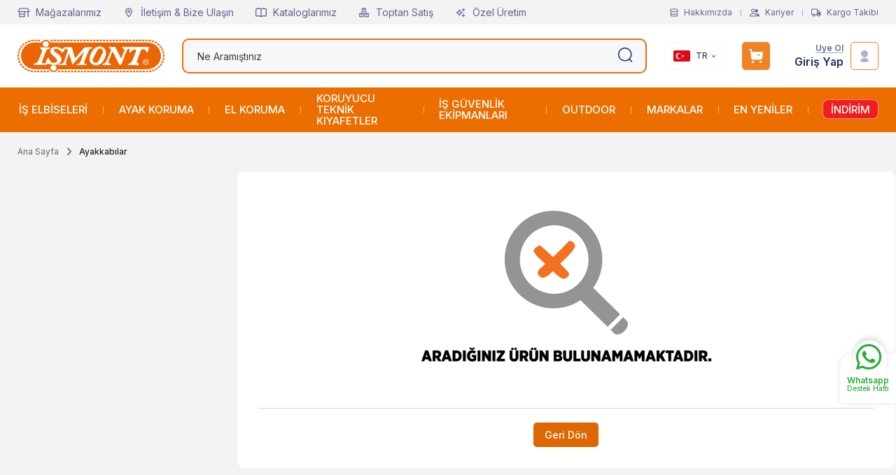

--- FILE ---
content_type: text/html; charset=UTF-8
request_url: https://www.ismont.com.tr/ayakkabilar?marka%5B%5D=8
body_size: 44319
content:
<!DOCTYPE html>
<html lang="tr" data-dir="ltr">
<head>
	<meta name="viewport" content="width=device-width, initial-scale=1.0, maximum-scale=1.0, user-scalable=no">
	<meta http-equiv="Content-Type" content="text/html; charset=utf-8">
	<!--[if lt IE 9]>
	<script src="//www.ismont.com.tr/themes/cdn/v2/scripts/html5shiv.min.js"></script>
	<script src="//www.ismont.com.tr/themes/cdn/v2/scripts/respond.min.js"></script>
	<![endif]-->
	<meta property="og:title" content="İş Elbiseleri &amp; İş Güvenliği Ekipmanları | İşmont">
	<meta property="og:description" content="{UrunKategoriSeoDescription}">
	<meta name="description" content="{UrunKategoriSeoDescription}">
	<meta name="keywords" content="">
	<meta name="robots" content="index,follow">
	<meta name="author" content="ismont.com.tr">
	<meta name="msvalidate.01" content="">
	<meta name="yandex-verification" content="">
	<link rel="icon" href="//www.ismont.com.tr/UserFiles/Fotograflar/favicon.png">
	<title>{UrunKategoriSeoTitle}</title>
	<link rel="canonical" href="https://www.ismont.com.tr/ayakkabilar?marka%5B%5D=8">
	<script>var ModulName = 'Urun', curl = 'http://www.ismont.com.tr', ccurl = '//www.ismont.com.tr', turl = '//www.ismont.com.tr/themes/ismontcomtr', uurl = '//www.ismont.com.tr/UserFiles', cdn = '//www.ismont.com.tr/themes/cdn', VarsayilanResim = '//www.ismont.com.tr/UserFiles/Fotograflar/thumbs/5590-noimagepng-noimage.png', ParaBirimi = 'TRY', site = {"curl":"http:\/\/www.ismont.com.tr","ModulName":"Urun","ccurl":"\/\/www.ismont.com.tr","cdn":"\/\/www.ismont.com.tr\/themes\/cdn","VarsayilanResim":"\/\/www.ismont.com.tr\/UserFiles\/Fotograflar\/thumbs\/5590-noimagepng-noimage.png","GecerliDil":"tr","VaryasyonlariListele":"0","ParaBirimi":"TRY","ParaBirimiSolIkon":"","ParaBirimiSagIkon":"\u20ba","StokTakibi":"1","domain":"ismont.com.tr","StoksuzFiyat":"0","GecerliUlke":null,"GecerliIl":null,"GecerliIlce":null,"GecerliMahalle":null,"mobil":false,"teklif":"0","AnonimFiyatGosterme":"0","isUser":false,"VEtiket":[],"kurye":"0","lurl":"\/\/www.ismont.com.tr","GecerliBolge":null,"yuvarlama":"0","CerezMesaji":0,"cookies":{"google_ga":"true","google_ga4":"true","google_gtm":"true","criteo":"true","facebook_pixel":"true","google_adwords":"true"},"ayniSepet":false,"gucluSifre":1,"dhl":"0","google_ga":"","google_ga4":"","google_gtm":"","google_adwords":"","firma":"\u0130\u015fmont","firmaKisa":"\u0130\u015fmont","adresHarita":"0","stoksuzUrunNoIndex":0,"theme":"ismontcomtr"}, uye = {"mail":null,"adsoyad":null,"grup_id":null,"telif":0,"unvan":null,"vergi_no":null,"vergi_dairesi":null,"tckn":null,"tip":null,"nakitpuan":0,"nakitpuan_string":null,"smsIzin":null,"mailIzin":null,"bulten":null,"telefon":null}, CerezReddet = true; var dil = {"cerezmesajitext":null,"cerezmesajikabul":null,"cerez1":"\u00c7erez Tercihleriniz"};</script>
	<script src="//www.ismont.com.tr/themes/cdn/v2/jquery-3.6.0/jquery-3.6.0.min.js"></script>
	<script src="//www.ismont.com.tr/themes/cdn/v2/scripts/kvkk.cookie.min.js?v=50913"></script>
	<link rel="stylesheet" href="//www.ismont.com.tr/themes/cdn/v2/bootstrap-3.3.7/css/bootstrap.css?v=50913"><link rel="stylesheet" href="//www.ismont.com.tr/themes/cdn/v2/styles/site.css?v=50913"><link rel="stylesheet" href="//www.ismont.com.tr/themes/cdn/v2/slick-1.8.1/css/slick.css?v=50913"><link rel="stylesheet" href="//www.ismont.com.tr/themes/cdn/v2/simpleLightbox/css/simpleLightbox.css?v=50913"><link rel="stylesheet" href="//www.ismont.com.tr/themes/cdn/v2/jssocials-1.4.0/css/jssocials-theme-flat.css?v=50913"><link rel="stylesheet" href="//www.ismont.com.tr/themes/cdn/v2/jquery.toastr/css/toastr.css?v=50913"><link rel="stylesheet" href="//www.ismont.com.tr/themes/cdn/v2/select2/css/select2.min.css?v=50913"><link rel="stylesheet" href="//www.ismont.com.tr/themes/ismontcomtr/css/main.css?v=50913"><script type="text/javascript">
_linkedin_partner_id = "8541809";
window._linkedin_data_partner_ids = window._linkedin_data_partner_ids || [];
window._linkedin_data_partner_ids.push(_linkedin_partner_id);
</script><script type="text/javascript">
(function(l) {
if (!l){window.lintrk = function(a,b){window.lintrk.q.push([a,b])};
window.lintrk.q=[]}
var s = document.getElementsByTagName("script")[0];
var b = document.createElement("script");
b.type = "text/javascript";b.async = true;
b.src = "https://snap.licdn.com/li.lms-analytics/insight.min.js";
s.parentNode.insertBefore(b, s);})(window.lintrk);
</script>
<noscript>
<img height="1" width="1" style="display:none;" alt="" src="https://px.ads.linkedin.com/collect/?pid=8541809&fmt=gif" />
</noscript>




<meta name="robots" content="index, follow"> 
<script>
var consent = {
    "ad_storage": "denied",
    "ad_user_data": "denied",
    "ad_personalization": "denied",
    "analytics_storage": "denied",
    "functionality_storage": "denied",
    "personalization_storage": "denied",
    "security_storage": "denied"
};
if(cookies.performance) consent["analytics_storage"] = "granted"
if(cookies.functional) consent["functionality_storage"] = "granted", consent["personalization_storage"] = "granted", consent["security_storage"] = "granted"
if(cookies.marketing) consent["ad_storage"] = "granted", consent["ad_user_data"] = "granted", consent["ad_personalization"] = "granted"
</script>

<!-- Google tag (gtag.js) -->
<script async src="https://www.googletagmanager.com/gtag/js?id=AW-959786528"></script>
<script>
  window.dataLayer = window.dataLayer || [];
  function gtag(){dataLayer.push(arguments);}
  gtag("consent", "default", consent);
(function(w,d,s,l,i){w[l]=w[l]||[];w[l].push({'gtm.start':
	new Date().getTime(),event:'gtm.js'});var f=d.getElementsByTagName(s)[0],
	j=d.createElement(s),dl=l!='dataLayer'?'&l='+l:'';j.async=true;j.src=
	'https://www.googletagmanager.com/gtm.js?id='+i+dl;f.parentNode.insertBefore(j,f);
	})(window,document,'script','dataLayer','GTM-NVWJZVP');
  gtag('js', new Date());
  gtag('config', 'AW-959786528');
</script>

<!-- Kenshoo Tag -->
<script>
!function(a,b,c,d,e,f,g){a.ktag||(e=function(){e.sendEvent?e.sendEvent(arguments):e.ktq.push(arguments)},e.ktq=[],
a.ktag=e,f=b.getElementsByTagName(d)[0],g=b.createElement(d),g.async=!0,g.src=c,f.parentNode.appendChild(g))
}(window,document,"//resources.xg4ken.com/js/v2/ktag.js?tid=<KENSHOO_TAG_ID>","script");

ktag('setup', 'KT-N3E8D-3EB', '<USER_ID>');
</script>
<noscript>
<img src="https://events.xg4ken.com/pixel/v2?tid=<KENSHOO_TAG_ID>&uid=<USER_ID>&noscript=1" width="1" height="1" style="display:none"/>
</noscript>
<!-- End Kenshoo Tag -->








<style>
.slider a.btn {position: inherit; width: auto; height: auto; display: inline;font-size: 16px;}
@media(max-width:767px) {
.slider a.btn {font-size: 13px;}
}
</style>
<meta name="google-site-verification" content="6vWmSu9YVvUDEpivpRknduv-o3HxfHmFPpSJEtLjytI" />
<meta name="google-site-verification" content="cJeuCryqkrRCEK9IrCGb68naGdjluHrCmYhzOXvMgCk" />
<meta name="google-site-verification" content="6vWmSu9YVvUDEpivpRknduv-o3HxfHmFPpSJEtLjytI" />
<meta name="facebook-domain-verification" content="s4wlmgnn879m7qjc27pxseg3kh9w6j" />
<script>var fbc_id = 166193827314427;

/* Meta Pixel Code */
!function(f,b,e,v,n,t,s)
{if(f.fbq)return;n=f.fbq=function(){n.callMethod?
n.callMethod.apply(n,arguments):n.queue.push(arguments)};
if(!f._fbq)f._fbq=n;n.push=n;n.loaded=!0;n.version='2.0';
n.queue=[];t=b.createElement(e);t.async=!0;
t.src=v;s=b.getElementsByTagName(e)[0];
s.parentNode.insertBefore(t,s)}(window, document,'script',
'https://connect.facebook.net/en_US/fbevents.js');

</script>
</head>
<body class="Urun">
<script>
	var TemaCevirileri = '{"Sepet":"Sepet","Toplam":"Toplam","Sil":"Sil","AlisveriseDevamEt":"Alışverişe devam et","SiparisiTamamla":"Siparişi Tamamla","SepetinizBos":"Sepetinizde ürün bulunamadı.","EbultenOnayla":"Lütfen e-bülten aboneliğinizi onaylayınız","FiltreyiGizle":"Filtreyi Gizle","IcerigiGenislet":"İçeriği genişlet","SepeteEkle":"Sepete Ekle","SecimIcinYonlendirme":"Ürüne ait bir seçenek seçmek için ürünün detay sayfasına yönlendiriliyorsunuz.", "SoruCevapYanit":"CEVAP"}',
		HataMesaji = 2,
		SecilebilirUlkeler = 1,
		FiltreOtomatikCalistir = 1,
		pagetypeVal = 'homepage';

	TemaCevirileri = (TemaCevirileri && TemaCevirileri != undefined ? $.parseJSON(TemaCevirileri) : $.parseJSON('{}'));
</script>


<div class="main-top">
	<div class="container-fluid">
		<div class="top-inner">
			
<ul class="top-nav">
	
	<li>
		<a href="https://www.ismont.com.tr/magazalarimiz" target="_self">
			
			<img src="//www.ismont.com.tr/UserFiles/Fotograflar/36x36/233400-magaza-png-magaza.png" width="36" height="36" alt="" class="m-img">
			
			Mağazalarımız
		</a>
	</li>
	
	<li>
		<a href="https://www.ismont.com.tr/iletisim" target="_self">
			
			<img src="//www.ismont.com.tr/UserFiles/Fotograflar/36x36/233402-iletisim-png-iletisim.png" width="36" height="36" alt="Mağazalarımız" class="m-img">
			
			İletişim & Bize Ulaşın
		</a>
	</li>
	
	<li>
		<a href="https://www.ismont.com.tr/ismont-katalog" target="_self">
			
			<img src="//www.ismont.com.tr/UserFiles/Fotograflar/36x36/233398-katalog-png-katalog.png" width="36" height="36" alt="İletişim & Bize Ulaşın" class="m-img">
			
			Kataloglarımız
		</a>
	</li>
	
	<li>
		<a href="https://www.ismont.com.tr/toptan-satis" target="_self">
			
			<img src="//www.ismont.com.tr/UserFiles/Fotograflar/36x36/233394-toptansatis-png-toptansatis.png" width="36" height="36" alt="Kataloglarımız" class="m-img">
			
			Toptan Satış
		</a>
	</li>
	
	<li>
		<a href="https://www.ismont.com.tr/ozel-uretim-0" target="_self">
			
			<img src="//www.ismont.com.tr/UserFiles/Fotograflar/36x36/233395-ozeluretim-png-ozeluretim.png" width="36" height="36" alt="Toptan Satış" class="m-img">
			
			Özel Üretim
		</a>
	</li>
	
</ul>

			<ul class="list-unstyled side-nav">
				<li><a href="//www.ismont.com.tr/hakkimizda"><svg class="about"><use xlink:href="#aboutus"></use></svg> Hakkımızda</a></li>
				<li><a href="//www.ismont.com.tr/form/kariyer"><svg><use xlink:href="#career"></use></svg> Kariyer</a></li>
				<li><a href="//www.ismont.com.tr/siparis-gecmisi"><svg><use xlink:href="#shipping"></use></svg> Kargo Takibi</a></li>
			</ul>
		</div>
	</div>
</div>
<header class="main-header">
	<div class="container-fluid">
		<div class="header-inner">
			<div class="main-nav-toggle">
				<div class="icon"><svg><use xlink:href="#header-menu"></use></svg></div>
			</div>
			<div class="logo">
				<a href="//www.ismont.com.tr"><svg><use xlink:href="#logo"></use></svg></a>
			</div>
			<script>var KategoriID = "", MarkaID = "";</script>
<div class="search">
    <form id="AramaForm" action="/arama">
        <input type="text" name="Keyword" class="form-control" id="Kelime" value="" tabindex="1" autocomplete="off" placeholder="Ne Aramıştınız">
        <button id="SearchFormButton"><svg><use xlink:href="#search"></use></svg></button>
    </form>
</div>

			<div class="user-nav">
				<div class="lang dropdown">
					<div class="dropdown-toggle" type="button" data-toggle="dropdown"><img src="//www.ismont.com.tr/themes/ismontcomtr/images/tr.png" width="24" height="16" alt="TR"> TR</div>
					<div class="dropdown-menu">
						<ul class="lang-ul">
							<li><a href="https://www.ismont.de/"><img src="//www.ismont.com.tr/themes/ismontcomtr/images/en.png" width="24" height="16" alt="EN"> EN</a></li>
							<li><a href="https://www.ismont.de/"><img src="//www.ismont.com.tr/themes/ismontcomtr/images/de.png" width="24" height="16" alt="DE"> DE</a></li>
						</ul>
					</div>
				</div>
				<div class="cart dropdown" data-amount="0">
					<div class="dropdown-toggle" type="button" data-toggle="dropdown">
						<div class="icon"><svg><use xlink:href="#cart"></use></svg></div>
					</div>
					<div class="dropdown-menu">
					</div>
				</div>
								<div class="account dropdown" data-status="0">
					<div class="text"><a href="//www.ismont.com.tr/yeni-uye" class="nm">Üye Ol</a> <a href="//www.ismont.com.tr/giris" class="lg">Giriş Yap</a></div>
					<div class="dropdown-toggle icon" type="button" data-toggle="dropdown"><svg><use xlink:href="#user"></use></svg></div>
					<div class="dropdown-menu">
						<ul>
							<li><a href="//www.ismont.com.tr/giris">Giriş Yap</a></li>
							<li><a href="//www.ismont.com.tr/yeni-uye">Üye Ol</a></li>
						</ul>
					</div>
				</div>
				
				
			</div>
		</div>
	</div>
	<nav class="main-nav">
		<div class="container">
			<div class="main-nav-toggle">
				<div class="icon"><svg><use xlink:href="#prev"></use></svg></div>
				<div class="text">Kapat</div>
			</div>
			
<ul class="main-nav-list">
	
	<li class="split"></li>
	<li class="mega">
		<a href="https://www.ismont.com.tr/is-elbiseleri" target="_self">
			<img src="//www.ismont.com.tr/themes/ismontcomtr/images/spacer.gif" class="dload" width="48" height="48" alt="İŞ ELBİSELERİ">
			İŞ ELBİSELERİ
		</a>
		
		<ul class="images hide">
			
			<li>
				<a href="">
					<img src="//www.ismont.com.tr/themes/ismontcomtr/images/spacer.gif" data-src="//www.ismont.com.tr/UserFiles/Fotograflar/thumbs/233699-overalls.png" class="dload" width="155" height="55" alt="overalls.png">
					<span>overalls.png</span>
				</a>
			</li>
			
		</ul>
		
		
<i aria-hidden="true"></i>
<div class="sub-nav hide">
	<div class="nav-toggle">
		<div class="icon"><svg><use xlink:href="#prev"></use></svg></div>
		<div class="text">GERİ</div>
	</div>
	<div class="sub-nav-inner">
		<ul class="list">
			
			<li>
				<a href="https://www.ismont.com.tr/pantolonlar" target="_self">
					
					<img src="//www.ismont.com.tr/themes/ismontcomtr/images/spacer.gif" data-src="//www.ismont.com.tr/UserFiles/Fotograflar/48x48/233447-is-pantolonlari-png-is-pantolonlari.png" class="dload" width="48" height="48" alt="" class="m-img">
					
					PANTOLONLAR
				</a>
				
<i aria-hidden="true"></i>
<ul>
	
	<li>
		<a href="https://www.ismont.com.tr/likrali-pantolonlar" target="_self">
			
			<span>Likralı Pantolonlar</span>
		</a>
		
	</li>
	
	<li>
		<a href="https://www.ismont.com.tr/is-pantolonlari-reflektorlu-pantolon" target="_self">
			
			<span>Reflektörlü Pantolon</span>
		</a>
		
	</li>
	
	<li>
		<a href="https://www.ismont.com.tr/kargo-is-pantolonu" target="_self">
			
			<span>Kargo İş Pantolonu</span>
		</a>
		
	</li>
	
	<li>
		<a href="https://www.ismont.com.tr/cok-cepli-is-pantolonu" target="_self">
			
			<span>Çok Cepli İş Pantolonu</span>
		</a>
		
	</li>
	
	<li>
		<a href="https://www.ismont.com.tr/su-gecirmez-is-pantolonu" target="_self">
			
			<span>Su Geçirmez İş Pantolonu</span>
		</a>
		
	</li>
	
</ul>

			</li>
			
			<li>
				<a href="https://www.ismont.com.tr/is-montlari" target="_self">
					
					<img src="//www.ismont.com.tr/themes/ismontcomtr/images/spacer.gif" data-src="//www.ismont.com.tr/UserFiles/Fotograflar/48x48/233445-is-kabanlari-png-is-kabanlari.png" class="dload" width="48" height="48" alt="PANTOLONLAR" class="m-img">
					
					MONTLAR & CEKETLER
				</a>
				
<i aria-hidden="true"></i>
<ul>
	
	<li>
		<a href="https://www.ismont.com.tr/cikarilabilir-kollu-mont" target="_self">
			
			<span>Çıkarılabilir Kollu Mont</span>
		</a>
		
	</li>
	
	<li>
		<a href="https://www.ismont.com.tr/pilot-mont" target="_self">
			
			<span>Pilot Mont</span>
		</a>
		
	</li>
	
	<li>
		<a href="https://www.ismont.com.tr/ruzgar-gecirmeyen-mont" target="_self">
			
			<span>Rüzgar Geçirmeyen Mont</span>
		</a>
		
	</li>
	
	<li>
		<a href="https://www.ismont.com.tr/santiye-montu" target="_self">
			
			<span>Şantiye Montu</span>
		</a>
		
	</li>
	
	<li>
		<a href="https://www.ismont.com.tr/termal-mont" target="_self">
			
			<span>Termal Mont</span>
		</a>
		
	</li>
	
</ul>

			</li>
			
			<li>
				<a href="https://www.ismont.com.tr/is-kabanlari" target="_self">
					
					<img src="//www.ismont.com.tr/themes/ismontcomtr/images/spacer.gif" data-src="//www.ismont.com.tr/UserFiles/Fotograflar/48x48/233442-is-kabanlari-png-is-kabanlari.png" class="dload" width="48" height="48" alt="MONTLAR & CEKETLER" class="m-img">
					
					KABANLAR
				</a>
				
			</li>
			
			<li>
				<a href="https://www.ismont.com.tr/is-ceketleri" target="_self">
					
					<img src="//www.ismont.com.tr/themes/ismontcomtr/images/spacer.gif" data-src="//www.ismont.com.tr/UserFiles/Fotograflar/48x48/233440-is-ceketleri-png-is-ceketleri.png" class="dload" width="48" height="48" alt="KABANLAR" class="m-img">
					
					İş Ceketleri
				</a>
				
<i aria-hidden="true"></i>
<ul>
	
	<li>
		<a href="https://www.ismont.com.tr/pilot-ceket" target="_self">
			
			<span>Pilot Ceket</span>
		</a>
		
	</li>
	
	<li>
		<a href="https://www.ismont.com.tr/polar-is-ceketi" target="_self">
			
			<span>Polar İş Ceketi</span>
		</a>
		
	</li>
	
	<li>
		<a href="https://www.ismont.com.tr/uniforma-ceket" target="_self">
			
			<span>Üniforma Ceket</span>
		</a>
		
	</li>
	
</ul>

			</li>
			
			<li>
				<a href="https://www.ismont.com.tr/is-tulumlari" target="_self">
					
					<img src="//www.ismont.com.tr/themes/ismontcomtr/images/spacer.gif" data-src="//www.ismont.com.tr/UserFiles/Fotograflar/48x48/233450-is-tulumlari-png-is-tulumlari.png" class="dload" width="48" height="48" alt="İş Ceketleri" class="m-img">
					
					TULUMLAR
				</a>
				
<i aria-hidden="true"></i>
<ul>
	
	<li>
		<a href="https://www.ismont.com.tr/bahcivan-tulum" target="_self">
			
			<span>Bahçıvan Tulum</span>
		</a>
		
	</li>
	
	<li>
		<a href="https://www.ismont.com.tr/boy-tulumu" target="_self">
			
			<span>Boy Tulumu</span>
		</a>
		
	</li>
	
	<li>
		<a href="https://www.ismont.com.tr/lamine-tulum" target="_self">
			
			<span>Lamine Tulum</span>
		</a>
		
	</li>
	
	<li>
		<a href="https://www.ismont.com.tr/sms-tulum" target="_self">
			
			<span>SMS Tulum</span>
		</a>
		
	</li>
	
	<li>
		<a href="https://www.ismont.com.tr/tamirci-tulumu" target="_self">
			
			<span>Tamirci Tulum</span>
		</a>
		
	</li>
	
</ul>

			</li>
			
			<li>
				<a href="https://www.ismont.com.tr/is-yagmurlugu" target="_self">
					
					<img src="//www.ismont.com.tr/themes/ismontcomtr/images/spacer.gif" data-src="//www.ismont.com.tr/UserFiles/Fotograflar/48x48/233451-is-yagmurlugu-png-is-yagmurlugu.png" class="dload" width="48" height="48" alt="TULUMLAR" class="m-img">
					
					YAĞMURLUKLAR
				</a>
				
<i aria-hidden="true"></i>
<ul>
	
	<li>
		<a href="https://www.ismont.com.tr/balikci-yagmurlugu" target="_self">
			
			<span>Balıkçı Yağmurluk</span>
		</a>
		
	</li>
	
	<li>
		<a href="https://www.ismont.com.tr/tulum-yagmurluk" target="_self">
			
			<span>Tulum Yağmurluk</span>
		</a>
		
	</li>
	
	<li>
		<a href="https://www.ismont.com.tr/yagmurluk-ceket" target="_self">
			
			<span>Yağmurluk Ceket</span>
		</a>
		
	</li>
	
	<li>
		<a href="https://www.ismont.com.tr/yagmurluk-pantolon" target="_self">
			
			<span>Yağmurluk Pantolon</span>
		</a>
		
	</li>
	
	<li>
		<a href="https://www.ismont.com.tr/yagmurluk-takim" target="_self">
			
			<span>Yağmurluk Takım</span>
		</a>
		
	</li>
	
</ul>

			</li>
			
			<li>
				<a href="https://www.ismont.com.tr/is-yelekleri" target="_self">
					
					<img src="//www.ismont.com.tr/themes/ismontcomtr/images/spacer.gif" data-src="//www.ismont.com.tr/UserFiles/Fotograflar/48x48/233452-is-yelekleri-png-is-yelekleri.png" class="dload" width="48" height="48" alt="YAĞMURLUKLAR" class="m-img">
					
					YELEKLER
				</a>
				
<i aria-hidden="true"></i>
<ul>
	
	<li>
		<a href="https://www.ismont.com.tr/anorak-yelek" target="_self">
			
			<span>Anorak Yelek</span>
		</a>
		
	</li>
	
	<li>
		<a href="https://www.ismont.com.tr/cift-tarafli-yelek" target="_self">
			
			<span>Çift Taraflı Yelek</span>
		</a>
		
	</li>
	
	<li>
		<a href="https://www.ismont.com.tr/cok-cepli-yelek" target="_self">
			
			<span>Çok Cepli Yelek</span>
		</a>
		
	</li>
	
	<li>
		<a href="https://www.ismont.com.tr/ikaz-yelekleri" target="_self">
			
			<span>İkaz Yelekleri</span>
		</a>
		
	</li>
	
	<li>
		<a href="https://www.ismont.com.tr/muhendis-yelek" target="_self">
			
			<span>Mühendis Yeleği</span>
		</a>
		
	</li>
	
	<li>
		<a href="https://www.ismont.com.tr/reflektorlu-yelek" target="_self">
			
			<span>Reflektörlü Yelek</span>
		</a>
		
	</li>
	
	<li>
		<a href="https://www.ismont.com.tr/spor-yelek" target="_self">
			
			<span>Spor Yelek</span>
		</a>
		
	</li>
	
</ul>

			</li>
			
			<li>
				<a href="https://www.ismont.com.tr/polar-is-elbiseleri" target="_self">
					
					POLARLAR
				</a>
				
<i aria-hidden="true"></i>
<ul>
	
	<li>
		<a href="https://www.ismont.com.tr/polar-aksesuarlar" target="_self">
			
			<span>Polar Aksesuarlar</span>
		</a>
		
	</li>
	
	<li>
		<a href="https://www.ismont.com.tr/polar-boyunluk" target="_self">
			
			<span>Polar Boyunluk</span>
		</a>
		
	</li>
	
	<li>
		<a href="https://www.ismont.com.tr/polar-eldiven" target="_self">
			
			<span>Polar Eldiven</span>
		</a>
		
	</li>
	
	<li>
		<a href="https://www.ismont.com.tr/polar-kulaklik" target="_self">
			
			<span>Polar Kulaklık</span>
		</a>
		
	</li>
	
	<li>
		<a href="https://www.ismont.com.tr/polarmont-yelek" target="_self">
			
			<span>Polar Mont Yelek</span>
		</a>
		
<i aria-hidden="true"></i>
<ul>
	
	<li><a href="https://www.ismont.com.tr/polar-mont" target="_self">Polar Mont</a></li>
	
	<li><a href="https://www.ismont.com.tr/polar-yelek" target="_self">Polar Yelek</a></li>
	
</ul>

	</li>
	
</ul>

			</li>
			
			<li>
				<a href="https://www.ismont.com.tr/is-gomlekleri" target="_self">
					
					<img src="//www.ismont.com.tr/themes/ismontcomtr/images/spacer.gif" data-src="//www.ismont.com.tr/UserFiles/Fotograflar/48x48/233441-is-gomlekleri-png-is-gomlekleri.png" class="dload" width="48" height="48" alt="POLARLAR" class="m-img">
					
					GÖMLEKLER
				</a>
				
			</li>
			
			<li>
				<a href="https://www.ismont.com.tr/is-onlukleri" target="_self">
					
					<img src="//www.ismont.com.tr/themes/ismontcomtr/images/spacer.gif" data-src="//www.ismont.com.tr/UserFiles/Fotograflar/48x48/233446-is-onlukleri-png-is-onlukleri.png" class="dload" width="48" height="48" alt="GÖMLEKLER" class="m-img">
					
					ÖNLÜKLER
				</a>
				
<i aria-hidden="true"></i>
<ul>
	
	<li>
		<a href="https://www.ismont.com.tr/antistatik-onluk" target="_self">
			
			<span>Antistatik Önlük</span>
		</a>
		
	</li>
	
	<li>
		<a href="https://www.ismont.com.tr/kaynak-onlugu" target="_self">
			
			<span>Kaynak Önlüğü</span>
		</a>
		
	</li>
	
	<li>
		<a href="https://www.ismont.com.tr/su-gecirmez-onluk" target="_self">
			
			<span>Su Geçirmez Önlük</span>
		</a>
		
	</li>
	
</ul>

			</li>
			
			<li>
				<a href="https://www.ismont.com.tr/is-takimlari" target="_self">
					
					<img src="//www.ismont.com.tr/themes/ismontcomtr/images/spacer.gif" data-src="//www.ismont.com.tr/UserFiles/Fotograflar/48x48/233449-is-takimlari-png-is-takimlari.png" class="dload" width="48" height="48" alt="ÖNLÜKLER" class="m-img">
					
					İş Takımları
				</a>
				
			</li>
			
			<li>
				<a href="https://www.ismont.com.tr/is-tisortu" target="_self">
					
					<img src="//www.ismont.com.tr/themes/ismontcomtr/images/spacer.gif" data-src="//www.ismont.com.tr/UserFiles/Fotograflar/48x48/233448-is-tshirtleri-png-is-tshirtleri.png" class="dload" width="48" height="48" alt="İş Takımları" class="m-img">
					
					İş T-Shirtleri
				</a>
				
			</li>
			
			<li>
				<a href="https://www.ismont.com.tr/is-sapkasi" target="_self">
					
					İş Şapkası
				</a>
				
<i aria-hidden="true"></i>
<ul>
	
	<li>
		<a href="https://www.ismont.com.tr/guvenlik-sapkasi" target="_self">
			
			<span>Güvenlik Şapkası</span>
		</a>
		
	</li>
	
	<li>
		<a href="https://www.ismont.com.tr/jokey-sapka" target="_self">
			
			<span>Jokey Şapka</span>
		</a>
		
	</li>
	
</ul>

			</li>
			
			<li>
				<a href="https://www.ismont.com.tr/softshell" target="_self">
					
					Softshell Mont - Yelek
				</a>
				
<i aria-hidden="true"></i>
<ul>
	
	<li>
		<a href="https://www.ismont.com.tr/softshell-ceket" target="_self">
			
			<span>Softshell Ceket</span>
		</a>
		
	</li>
	
	<li>
		<a href="https://www.ismont.com.tr/softshell-mont" target="_self">
			
			<span>Softshell Mont</span>
		</a>
		
	</li>
	
	<li>
		<a href="https://www.ismont.com.tr/softshell-yelek" target="_self">
			
			<span>Softshell Yelek</span>
		</a>
		
	</li>
	
</ul>

			</li>
			
			<li>
				<a href="https://www.ismont.com.tr/tshirt-sweatshirt-relaxia" target="_self">
					
					<img src="//www.ismont.com.tr/themes/ismontcomtr/images/spacer.gif" data-src="//www.ismont.com.tr/UserFiles/Fotograflar/48x48/233454-is-tshirtleri-png-is-tshirtleri.png" class="dload" width="48" height="48" alt="Softshell Mont - Yelek" class="m-img">
					
					Tişört - Sweatshirt
				</a>
				
<i aria-hidden="true"></i>
<ul>
	
	<li>
		<a href="https://www.ismont.com.tr/tshirt" target="_self">
			
			<span>T-Shirt</span>
		</a>
		
<i aria-hidden="true"></i>
<ul>
	
	<li><a href="https://www.ismont.com.tr/bisiklet-yaka-tshirt" target="_self">Bisiklet Yaka Tişört</a></li>
	
	<li><a href="https://www.ismont.com.tr/polo-yaka-tshirt" target="_self">Polo Yaka Tişört</a></li>
	
	<li><a href="https://www.ismont.com.tr/reflektorlu-polo-yaka-tshirt" target="_self">Reflektörlü Polo Yaka Tişört</a></li>
	
	<li><a href="https://www.ismont.com.tr/uzun-kollu-tisort" target="_self">Uzun Kollu Tişört</a></li>
	
	<li><a href="https://www.ismont.com.tr/v-yaka-tshirt" target="_self">V Yaka Tişört</a></li>
	
	<li><a href="https://www.ismont.com.tr/fermuarli-yaka-sweatshirt" target="_self">Fermuarlı Yaka Sweatshirt</a></li>
	
</ul>

	</li>
	
	<li>
		<a href="https://www.ismont.com.tr/sweatshirt" target="_self">
			
			<span>Sweatshirt</span>
		</a>
		
<i aria-hidden="true"></i>
<ul>
	
	<li><a href="https://www.ismont.com.tr/bisiklet-yaka-sweatshirt" target="_self">Bisiklet Yaka Sweatshirt</a></li>
	
	<li><a href="https://www.ismont.com.tr/fermuarli-sweatshirt" target="_self">Fermuarlı Sweatshirt</a></li>
	
	<li><a href="https://www.ismont.com.tr/kapusonlu-sweatshirt" target="_self">Kapüşonlu Sweatshirt</a></li>
	
	<li><a href="https://www.ismont.com.tr/polo-yaka-sweatshirt" target="_self">Polo Yaka Sweatshirt</a></li>
	
</ul>

	</li>
	
</ul>

			</li>
			
			<li>
				<a href="https://www.ismont.com.tr/is-kiyafeti-aksesuarlari" target="_self">
					
					<img src="//www.ismont.com.tr/themes/ismontcomtr/images/spacer.gif" data-src="//www.ismont.com.tr/UserFiles/Fotograflar/48x48/233444-is-kiyafet-aksesuarlari-png-is-kiyafet-aksesuarlari.png" class="dload" width="48" height="48" alt="Tişört - Sweatshirt" class="m-img">
					
					AKSESUARLAR
				</a>
				
			</li>
			
			<li>
				<a href="https://www.ismont.com.tr/sektorel-is-elbiseleri" target="_self">
					
					Sektörel İş Elbiseleri
				</a>
				
<i aria-hidden="true"></i>
<ul>
	
	<li>
		<a href="https://www.ismont.com.tr/asci-kiyafetleri" target="_self">
			
			<span>Aşçı Kıyafetleri</span>
		</a>
		
<i aria-hidden="true"></i>
<ul>
	
	<li><a href="https://www.ismont.com.tr/asci-gomlegi" target="_self">Aşçı Gömleği</a></li>
	
	<li><a href="https://www.ismont.com.tr/asci-ceketleri" target="_self">Aşçı Ceketleri</a></li>
	
	<li><a href="https://www.ismont.com.tr/asci-pantolonu" target="_self">Aşçı Pantolonu</a></li>
	
	<li><a href="https://www.ismont.com.tr/asci-onlukleri" target="_self">Aşçı Önlükleri</a></li>
	
	<li><a href="https://www.ismont.com.tr/asci-kepleri" target="_self">Aşçı Kepleri</a></li>
	
	<li><a href="https://www.ismont.com.tr/sef-bandana" target="_self">Şef Bandana</a></li>
	
	<li><a href="https://www.ismont.com.tr/sef-bonesi" target="_self">Şef Bonesi</a></li>
	
	<li><a href="https://www.ismont.com.tr/sef-esarp" target="_self">Şef Eşarp</a></li>
	
	<li><a href="https://www.ismont.com.tr/kagit-kolluk" target="_self">Kağıt Kolluk</a></li>
	
	<li><a href="https://www.ismont.com.tr/kagit-galos" target="_self">Kağıt Galoş</a></li>
	
	<li><a href="https://www.ismont.com.tr/asci-dugme" target="_self">Aşçı Düğme</a></li>
	
	<li><a href="https://www.ismont.com.tr/kagit-maske" target="_self">Kağıt Maske</a></li>
	
	<li><a href="https://www.ismont.com.tr/asci-eldiveni" target="_self">Aşçı Eldiveni</a></li>
	
	<li><a href="https://www.ismont.com.tr/gida-sektoru-is-guvenligi-malzemeleri" target="_self">Gıda Sektörü İş Güvenliği Malzemeleri</a></li>
	
</ul>

	</li>
	
	<li>
		<a href="https://www.ismont.com.tr/garson-kiyafetleri" target="_self">
			
			<span>Garson Kıyafetleri</span>
		</a>
		
<i aria-hidden="true"></i>
<ul>
	
	<li><a href="https://www.ismont.com.tr/garson-onlugu" target="_self">Garson Önlük</a></li>
	
	<li><a href="https://www.ismont.com.tr/garson-gomlek" target="_self">Garson Gömlek</a></li>
	
	<li><a href="https://www.ismont.com.tr/garson-pantolon" target="_self">Garson Pantolon</a></li>
	
	<li><a href="https://www.ismont.com.tr/garson-yelek" target="_self">Garson Yelek</a></li>
	
	<li><a href="https://www.ismont.com.tr/garson-kravat" target="_self">Garson Kravat</a></li>
	
	<li><a href="https://www.ismont.com.tr/garson-papyon" target="_self">Garson Papyon</a></li>
	
	<li><a href="https://www.ismont.com.tr/garson-fular" target="_self">Garson Fular</a></li>
	
	<li><a href="https://www.ismont.com.tr/garson-eldiveni" target="_self">Garson Eldiveni</a></li>
	
</ul>

	</li>
	
	<li>
		<a href="https://www.ismont.com.tr/ozel-guvenlik-kiyafetleri" target="_self">
			
			<span>Özel Güvenlik Kıyafetleri</span>
		</a>
		
<i aria-hidden="true"></i>
<ul>
	
	<li><a href="https://www.ismont.com.tr/ozel-guvenlik-tisort" target="_self">Özel Güvenlik Tişört</a></li>
	
	<li><a href="https://www.ismont.com.tr/ozel-guvenlik-yelek" target="_self">Özel Güvenlik Yelek</a></li>
	
	<li><a href="https://www.ismont.com.tr/ozel-guvenlik-pantolonu" target="_self">Özel Güvenlik Pantolonu</a></li>
	
	<li><a href="https://www.ismont.com.tr/ozel-guvenlik-kazaklari" target="_self">Özel Güvenlik Kazakları</a></li>
	
	<li><a href="https://www.ismont.com.tr/ozel-guvenlik-montlari" target="_self">Özel Güvenlik Mont</a></li>
	
	<li><a href="https://www.ismont.com.tr/ozel-guvenlik-armalari" target="_self">Özel Güvenlik Arma</a></li>
	
	<li><a href="https://www.ismont.com.tr/ozel-guvenlik-apolet" target="_self">Özel Güvenlik Apolet</a></li>
	
	<li><a href="https://www.ismont.com.tr/ozel-guvenlik-sapkasi" target="_self">Özel Güvenlik Şapkası</a></li>
	
	<li><a href="https://www.ismont.com.tr/ozel-guvenlik-gomlek" target="_self">Özel Güvenlik Gömlek</a></li>
	
</ul>

	</li>
	
	<li>
		<a href="https://www.ismont.com.tr/otel-personel-kiyafetleri" target="_self">
			
			<span>Otel Personel Kıyafetleri</span>
		</a>
		
<i aria-hidden="true"></i>
<ul>
	
	<li><a href="https://www.ismont.com.tr/otel-uniformasi" target="_self">Otel Üniforması</a></li>
	
	<li><a href="https://www.ismont.com.tr/otel-personel-ceket" target="_self">Otel Personel Ceket</a></li>
	
	<li><a href="https://www.ismont.com.tr/otel-personel-gomlek" target="_self">Otel Personel Gömlek</a></li>
	
	<li><a href="https://www.ismont.com.tr/otel-personel-pantolon" target="_self">Otel Personel Pantolon</a></li>
	
	<li><a href="https://www.ismont.com.tr/otel-personel-sort" target="_self">Otel Personel Şort</a></li>
	
</ul>

	</li>
	
	<li>
		<a href="https://www.ismont.com.tr/hastane-kiyafetleri" target="_self">
			
			<span>Hastane Kıyafetleri</span>
		</a>
		
<i aria-hidden="true"></i>
<ul>
	
	<li><a href="https://www.ismont.com.tr/hemsire-formasi" target="_self">Hemşire Forması</a></li>
	
	<li><a href="https://www.ismont.com.tr/hemsire-onluk" target="_self">Hemşire Önlük</a></li>
	
	<li><a href="https://www.ismont.com.tr/hemsire-ceket" target="_self">Hemşire Ceket</a></li>
	
	<li><a href="https://www.ismont.com.tr/hemsire-pantolon" target="_self">Hemşire Pantolon</a></li>
	
	<li><a href="https://www.ismont.com.tr/hemsire-jile" target="_self">Hemşire Jile</a></li>
	
	<li><a href="https://www.ismont.com.tr/galos" target="_self">Galoş</a></li>
	
</ul>

	</li>
	
	<li>
		<a href="https://www.ismont.com.tr/ozel-guvenlik-ekipmanlari" target="_self">
			
			<span>Özel Güvenlik Ekipmanları</span>
		</a>
		
<i aria-hidden="true"></i>
<ul>
	
	<li><a href="https://www.ismont.com.tr/ozel-guvenlik-kelepce" target="_self">Özel Güvenlik Kelepçe</a></li>
	
	<li><a href="https://www.ismont.com.tr/ozel-guvenlik-duduk" target="_self">Özel Güvenlik Düdük</a></li>
	
	<li><a href="https://www.ismont.com.tr/ozel-guvenlik-el-feneri" target="_self">Özel Güvenlik El Feneri</a></li>
	
	<li><a href="https://www.ismont.com.tr/ozel-guvenlik-jop" target="_self">Özel Güvenlik Jop</a></li>
	
	<li><a href="https://www.ismont.com.tr/ozel-guvenlik-palaska" target="_self">Özel Güvenlik Palaska</a></li>
	
	<li><a href="https://www.ismont.com.tr/ozel-guvenlik-isimlik" target="_self">Özel Güvenlik İsimlik</a></li>
	
</ul>

	</li>
	
	<li>
		<a href="https://www.ismont.com.tr/insaat-isci-kiyafetleri" target="_self">
			
			<span>İnşaat İşçi Kıyafetleri</span>
		</a>
		
<i aria-hidden="true"></i>
<ul>
	
	<li><a href="https://www.ismont.com.tr/isci-ceketi" target="_self">İşçi Ceketi</a></li>
	
	<li><a href="https://www.ismont.com.tr/isci-dizligi" target="_self">İşçi Dizliği</a></li>
	
	<li><a href="https://www.ismont.com.tr/isci-eldiveni" target="_self">İşçi Eldiveni</a></li>
	
	<li><a href="https://www.ismont.com.tr/isci-gozlugu" target="_self">İşçi Gözlüğü</a></li>
	
	<li><a href="https://www.ismont.com.tr/isci-kemeri" target="_self">İşçi Kemeri</a></li>
	
	<li><a href="https://www.ismont.com.tr/isci-montu" target="_self">İşçi Montu</a></li>
	
	<li><a href="https://www.ismont.com.tr/isci-pantolonu" target="_self">İşçi Pantolonu</a></li>
	
	<li><a href="https://www.ismont.com.tr/isci-parkasi" target="_self">İşçi Parkası</a></li>
	
	<li><a href="https://www.ismont.com.tr/isci-sapkasi" target="_self">İşçi Şapkası</a></li>
	
	<li><a href="https://www.ismont.com.tr/isci-tisortu" target="_self">İşçi Tişörtü</a></li>
	
	<li><a href="https://www.ismont.com.tr/isci-yagmurlugu" target="_self">İşçi Yağmurluğu</a></li>
	
	<li><a href="https://www.ismont.com.tr/isci-yelegi" target="_self">İşçi Yeleği</a></li>
	
</ul>

	</li>
	
	<li>
		<a href="https://www.ismont.com.tr/kuafor-kiyafetleri" target="_self">
			
			<span>Kuaför Kıyafetleri</span>
		</a>
		
<i aria-hidden="true"></i>
<ul>
	
	<li><a href="https://www.ismont.com.tr/berber-gomlegi" target="_self">Berber Gömleği</a></li>
	
	<li><a href="https://www.ismont.com.tr/berber-sweatshirt" target="_self">Berber Sweatshirt</a></li>
	
	<li><a href="https://www.ismont.com.tr/berber-tisort" target="_self">Berber Tişört</a></li>
	
	<li><a href="https://www.ismont.com.tr/kuafor-onlugu" target="_self">Kuaför Önlüğü</a></li>
	
</ul>

	</li>
	
	<li>
		<a href="https://www.ismont.com.tr/muhendis-kiyafetleri" target="_self">
			
			<span>Mühendis Kıyafetleri</span>
		</a>
		
	</li>
	
	<li>
		<a href="https://www.ismont.com.tr/tehlikeli-meslekler" target="_self">
			
			<span>Tehlikeli Meslek Kıyafetleri & Aksesuarları</span>
		</a>
		
	</li>
	
	<li>
		<a href="https://www.ismont.com.tr/bahce-is-kiyafetleri" target="_self">
			
			<span>Bahçe İş Kıyafetleri</span>
		</a>
		
	</li>
	
	<li>
		<a href="https://www.ismont.com.tr/montaj-bakim-is-kiyafetleri" target="_self">
			
			<span>Montaj / Bakım İş Kıyafetleri</span>
		</a>
		
	</li>
	
	<li>
		<a href="https://www.ismont.com.tr/surucu-ulastirma-lojistik-kiyafetleri" target="_self">
			
			<span>Sürücü / Ulaştırma Lojistik Kıyafetleri</span>
		</a>
		
	</li>
	
	<li>
		<a href="https://www.ismont.com.tr/otomotiv-is-kiyafetleri" target="_self">
			
			<span>Otomotiv İş Kıyafetleri</span>
		</a>
		
	</li>
	
	<li>
		<a href="https://www.ismont.com.tr/termal-kiyafetler" target="_self">
			
			<span>Termal Kıyafetler</span>
		</a>
		
<i aria-hidden="true"></i>
<ul>
	
	<li><a href="https://www.ismont.com.tr/comfort-thermal-unisex-iclik" target="_self">Comfort Thermal Unisex İçlik</a></li>
	
	<li><a href="https://www.ismont.com.tr/termal-sapka" target="_self">Termal Şapka</a></li>
	
	<li><a href="https://www.ismont.com.tr/unisex-iclik-set" target="_self">Unisex İçlik Set</a></li>
	
	<li><a href="https://www.ismont.com.tr/soguk-iklim-mont" target="_self">Soğuk İklim Mont</a></li>
	
	<li><a href="https://www.ismont.com.tr/soguk-iklim-pantolon" target="_self">Soğuk İklim Pantolon</a></li>
	
	<li><a href="https://www.ismont.com.tr/soguk-iklim-tulumu" target="_self">Soğuk İklim Tulumu</a></li>
	
	<li><a href="https://www.ismont.com.tr/termal-iclik" target="_self">Termal İçlik</a></li>
	
	<li><a href="https://www.ismont.com.tr/termal-pantolon" target="_self">Termal Pantolon</a></li>
	
	<li><a href="https://www.ismont.com.tr/termal-tayt" target="_self">Termal Tayt</a></li>
	
	<li><a href="https://www.ismont.com.tr/termal-tshirt" target="_self">Termal Tshirt</a></li>
	
	<li><a href="https://www.ismont.com.tr/termal-tulum" target="_self">Termal Tulum</a></li>
	
	<li><a href="https://www.ismont.com.tr/termal-corap" target="_self">Termal Çorap</a></li>
	
	<li><a href="https://www.ismont.com.tr/termal-kar-maskesi" target="_self">Termal Kar Maskesi</a></li>
	
	<li><a href="https://www.ismont.com.tr/termal-boyunluk" target="_self">Termal Boyunluk</a></li>
	
	<li><a href="https://www.ismont.com.tr/termal-eldiven" target="_self">Termal Eldiven</a></li>
	
	<li><a href="https://www.ismont.com.tr/termal-bere" target="_self">Termal Bere</a></li>
	
</ul>

	</li>
	
	<li>
		<a href="https://www.ismont.com.tr/tek-kullanimlik-giysiler" target="_self">
			
			<span>Tek Kullanımlık Giysiler</span>
		</a>
		
<i aria-hidden="true"></i>
<ul>
	
	<li><a href="https://www.ismont.com.tr/tek-kullanimlik-giysiler-koruyucu-tulum" target="_self">Koruyucu Tulum</a></li>
	
	<li><a href="https://www.ismont.com.tr/tek-kullanimlik-bone" target="_self">Tek Kullanımlık Bone	</a></li>
	
	<li><a href="https://www.ismont.com.tr/tek-kullanimlik-maske" target="_self">Tek Kullanımlık Galoş</a></li>
	
	<li><a href="https://www.ismont.com.tr/tek-kullanimlik-maske" target="_self">	Tek Kullanımlık Maske</a></li>
	
	<li><a href="https://www.ismont.com.tr/tek-kullanimlik-onluk" target="_self">Tek Kullanımlık Önlük</a></li>
	
	<li><a href="https://www.ismont.com.tr/tek-kullanimlik-tulum" target="_self">	Tek Kullanımlık Tulum</a></li>
	
	<li><a href="https://www.ismont.com.tr/kagit-tulum" target="_self">Kağıt Tulum</a></li>
	
	<li><a href="https://www.ismont.com.tr/kagit-onluk" target="_self">Kağıt Önlük</a></li>
	
	<li><a href="https://www.ismont.com.tr/kullan-at-onluk" target="_self">Kullan At Önlük</a></li>
	
</ul>

	</li>
	
</ul>

			</li>
			
		</ul>
		<ul class="list2"></ul>
	</div>
</div>

	</li>
	
	<li class="split"></li>
	<li class="mega">
		<a href="https://www.ismont.com.tr/ayak-koruma" target="_self">
			<img src="//www.ismont.com.tr/themes/ismontcomtr/images/spacer.gif" class="dload" width="48" height="48" alt="AYAK KORUMA">
			AYAK KORUMA
		</a>
		
		<ul class="images hide">
			
			<li>
				<a href="">
					<img src="//www.ismont.com.tr/themes/ismontcomtr/images/spacer.gif" data-src="//www.ismont.com.tr/UserFiles/Fotograflar/thumbs/233701-boots.png" class="dload" width="155" height="55" alt="boots.png">
					<span>boots.png</span>
				</a>
			</li>
			
		</ul>
		
		
<i aria-hidden="true"></i>
<div class="sub-nav hide">
	<div class="nav-toggle">
		<div class="icon"><svg><use xlink:href="#prev"></use></svg></div>
		<div class="text">GERİ</div>
	</div>
	<div class="sub-nav-inner">
		<ul class="list">
			
			<li>
				<a href="https://www.ismont.com.tr/is-ayakkabilari" target="_self">
					
					İş Ayakkabıları
				</a>
				
<i aria-hidden="true"></i>
<ul>
	
	<li>
		<a href="https://www.ismont.com.tr/celik-burunlu-is-ayakkabilari" target="_self">
			
			<span>Çelik Burunlu İş Ayakkabıları</span>
		</a>
		
	</li>
	
	<li>
		<a href="https://www.ismont.com.tr/non-metalik-plastik-burun-is-ayakkabilari" target="_self">
			
			<span>Kompozit Burunlu İş Ayakkabıları</span>
		</a>
		
	</li>
	
	<li>
		<a href="https://www.ismont.com.tr/korumasiz-is-ayakkabilari" target="_self">
			
			<span>Korumasız İş Ayakkabıları</span>
		</a>
		
	</li>
	
</ul>

			</li>
			
			<li>
				<a href="https://www.ismont.com.tr/is-botu" target="_self">
					
					İş Botları
				</a>
				
<i aria-hidden="true"></i>
<ul>
	
	<li>
		<a href="https://www.ismont.com.tr/celik-burunlu-is-botlari" target="_self">
			
			<span>Çelik Burunlu İş Botları</span>
		</a>
		
	</li>
	
	<li>
		<a href="https://www.ismont.com.tr/celiksiz-is-botlari" target="_self">
			
			<span>Kompozit Burunlu İş Botları</span>
		</a>
		
	</li>
	
	<li>
		<a href="https://www.ismont.com.tr/korumasiz-is-botlari" target="_self">
			
			<span>Korumasız İş Botları</span>
		</a>
		
	</li>
	
</ul>

			</li>
			
			<li>
				<a href="https://www.ismont.com.tr/is-cizmeleri" target="_self">
					
					İş Çizmeleri
				</a>
				
<i aria-hidden="true"></i>
<ul>
	
	<li>
		<a href="https://www.ismont.com.tr/celik-burunlu-cizme" target="_self">
			
			<span>Çelik Burunlu İş Çizmeleri</span>
		</a>
		
	</li>
	
	<li>
		<a href="https://www.ismont.com.tr/elektrikci-cizmesi" target="_self">
			
			<span>Elektrikçi Çizmeleri</span>
		</a>
		
	</li>
	
	<li>
		<a href="https://www.ismont.com.tr/sari-cizme" target="_self">
			
			<span>Yağmur Koruma</span>
		</a>
		
	</li>
	
</ul>

			</li>
			
			<li>
				<a href="https://www.ismont.com.tr/esd-elektrikci-is-ayakkabisi-botlari" target="_self">
					
					ESD & Elektrikçi İş Ayakkabısı & Botları
				</a>
				
<i aria-hidden="true"></i>
<ul>
	
	<li>
		<a href="https://www.ismont.com.tr/kompozit" target="_self">
			
			<span>Kompozit</span>
		</a>
		
	</li>
	
	<li>
		<a href="https://www.ismont.com.tr/hro-tabanli" target="_self">
			
			<span>HRO Tabanlı</span>
		</a>
		
	</li>
	
</ul>

			</li>
			
			<li>
				<a href="https://www.ismont.com.tr/kaynakci-ayakkabisi" target="_self">
					
					Kaynakçı İş Ayakkabısı & Botları
				</a>
				
<i aria-hidden="true"></i>
<ul>
	
	<li>
		<a href="https://www.ismont.com.tr/celik-burunlu-kapakli" target="_self">
			
			<span>Çelik Burunlu & Kapaklı</span>
		</a>
		
	</li>
	
	<li>
		<a href="https://www.ismont.com.tr/kompozit-burunlu-kapakli" target="_self">
			
			<span>Kompozit Burunlu & Kapaklı</span>
		</a>
		
	</li>
	
</ul>

			</li>
			
			<li>
				<a href="https://www.ismont.com.tr/gunluk-spor-ayakkabi" target="_self">
					
					Günlük & Klasik Ayakkabılar
				</a>
				
			</li>
			
			<li>
				<a href="https://www.ismont.com.tr/sabo-terlik" target="_self">
					
					Terlikler
				</a>
				
<i aria-hidden="true"></i>
<ul>
	
	<li>
		<a href="https://www.ismont.com.tr/sabo-terlikler" target="_self">
			
			<span>Sabo Terlikler</span>
		</a>
		
	</li>
	
	<li>
		<a href="https://www.ismont.com.tr/eva-terlikler" target="_self">
			
			<span>Eva Terlikler</span>
		</a>
		
	</li>
	
</ul>

			</li>
			
			<li>
				<a href="https://www.ismont.com.tr/ayakkabi-cekecegi" target="_self">
					
					Aksesuar & Diğer
				</a>
				
<i aria-hidden="true"></i>
<ul>
	
	<li>
		<a href="https://www.ismont.com.tr/ayakkabi-koruyucu" target="_self">
			
			<span>Ayakkabı Koruyucu</span>
		</a>
		
	</li>
	
	<li>
		<a href="https://www.ismont.com.tr/corap" target="_self">
			
			<span>Çorap</span>
		</a>
		
	</li>
	
	<li>
		<a href="https://www.ismont.com.tr/ayakkabi-boyasi" target="_self">
			
			<span>Ayakkabı Boyası</span>
		</a>
		
	</li>
	
	<li>
		<a href="https://www.ismont.com.tr/cekecek" target="_self">
			
			<span>Çekecek</span>
		</a>
		
	</li>
	
</ul>

			</li>
			
			<li>
				<a href="https://www.ismont.com.tr/ayakkabi-markalari" target="_self">
					
					MARKALAR
				</a>
				
<i aria-hidden="true"></i>
<ul>
	
	<li>
		<a href="https://www.ismont.com.tr/yds" target="_self">
			
			<img src="//www.ismont.com.tr/themes/ismontcomtr/images/spacer.gif" data-src="//www.ismont.com.tr/UserFiles/Fotograflar/180x80/235023-yds1.jpg" class="dload" width="48" height="48" alt="" class="m-img">
			
			<span>YDS</span>
		</a>
		
	</li>
	
	<li>
		<a href="https://www.ismont.com.tr/panda" target="_self">
			
			<img src="//www.ismont.com.tr/themes/ismontcomtr/images/spacer.gif" data-src="//www.ismont.com.tr/UserFiles/Fotograflar/180x80/235025-panda1.jpg" class="dload" width="48" height="48" alt="YDS" class="m-img">
			
			<span>PANDA</span>
		</a>
		
	</li>
	
	<li>
		<a href="https://www.ismont.com.tr/polly-boot" target="_self">
			
			<img src="//www.ismont.com.tr/themes/ismontcomtr/images/spacer.gif" data-src="//www.ismont.com.tr/UserFiles/Fotograflar/180x80/235027-pollyboot1.jpg" class="dload" width="48" height="48" alt="PANDA" class="m-img">
			
			<span>POLLY BOOT</span>
		</a>
		
	</li>
	
	<li>
		<a href="https://www.ismont.com.tr/cerva-0" target="_self">
			
			<img src="//www.ismont.com.tr/themes/ismontcomtr/images/spacer.gif" data-src="//www.ismont.com.tr/UserFiles/Fotograflar/180x80/235026-cerva1.jpg" class="dload" width="48" height="48" alt="POLLY BOOT" class="m-img">
			
			<span>CERVA</span>
		</a>
		
	</li>
	
	<li>
		<a href="https://www.ismont.com.tr/giasco" target="_self">
			
			<img src="//www.ismont.com.tr/themes/ismontcomtr/images/spacer.gif" data-src="//www.ismont.com.tr/UserFiles/Fotograflar/180x80/235028-giasco1.jpg" class="dload" width="48" height="48" alt="CERVA" class="m-img">
			
			<span>GIASCO</span>
		</a>
		
	</li>
	
	<li>
		<a href="https://www.ismont.com.tr/muya" target="_self">
			
			<img src="//www.ismont.com.tr/themes/ismontcomtr/images/spacer.gif" data-src="//www.ismont.com.tr/UserFiles/Fotograflar/180x80/235029-muya1.jpg" class="dload" width="48" height="48" alt="GIASCO" class="m-img">
			
			<span>MUYA</span>
		</a>
		
	</li>
	
	<li>
		<a href="https://www.ismont.com.tr/gezer-0" target="_self">
			
			<img src="//www.ismont.com.tr/themes/ismontcomtr/images/spacer.gif" data-src="//www.ismont.com.tr/UserFiles/Fotograflar/180x80/235030-gezer1.jpg" class="dload" width="48" height="48" alt="MUYA" class="m-img">
			
			<span>GEZER</span>
		</a>
		
	</li>
	
</ul>

			</li>
			
			<li>
				<a href="https://www.ismont.com.tr/ayak-koruma-standartlari" target="_self">
					
					STANDARTLAR
				</a>
				
<i aria-hidden="true"></i>
<ul>
	
	<li>
		<a href="https://www.ismont.com.tr/en-iso-20345-2011" target="_self">
			
			<span>EN ISO 20345:2011</span>
		</a>
		
<i aria-hidden="true"></i>
<ul>
	
	<li><a href="https://www.ismont.com.tr/s1-standardi-is-ayakkabilari" target="_self">S1</a></li>
	
	<li><a href="https://www.ismont.com.tr/s1p-standardi-is-ayakkabilari" target="_self">S1P</a></li>
	
	<li><a href="https://www.ismont.com.tr/s2-standardi-is-ayakkabilari" target="_self">S2</a></li>
	
	<li><a href="https://www.ismont.com.tr/s3-standardi-is-ayakkabilari" target="_self">S3</a></li>
	
	<li><a href="https://www.ismont.com.tr/s4-standardi-is-ayakkabilari" target="_self">S4</a></li>
	
	<li><a href="https://www.ismont.com.tr/s5-standardi-is-ayakkabilari" target="_self">S5</a></li>
	
</ul>

	</li>
	
	<li>
		<a href="https://www.ismont.com.tr/o1-0" target="_self">
			
			<span>EN ISO 20347:2012</span>
		</a>
		
<i aria-hidden="true"></i>
<ul>
	
	<li><a href="https://www.ismont.com.tr/en-iso-20347-2012-o1" target="_self">O1</a></li>
	
	<li><a href="https://www.ismont.com.tr/o2-0" target="_self">O2</a></li>
	
	<li><a href="https://www.ismont.com.tr/o4-0" target="_self">O4</a></li>
	
	<li><a href="https://www.ismont.com.tr/o5-0" target="_self">O5</a></li>
	
	<li><a href="https://www.ismont.com.tr/ob-0" target="_self">OB</a></li>
	
</ul>

	</li>
	
</ul>

			</li>
			
		</ul>
		<ul class="list2"></ul>
	</div>
</div>

	</li>
	
	<li class="split"></li>
	<li class="mega">
		<a href="https://www.ismont.com.tr/el-koruma" target="_self">
			<img src="//www.ismont.com.tr/themes/ismontcomtr/images/spacer.gif" class="dload" width="48" height="48" alt="EL KORUMA">
			EL KORUMA
		</a>
		
		<ul class="images hide">
			
			<li>
				<a href="">
					<img src="//www.ismont.com.tr/themes/ismontcomtr/images/spacer.gif" data-src="//www.ismont.com.tr/UserFiles/Fotograflar/thumbs/235117-gloves-beyaz.png" class="dload" width="155" height="55" alt="gloves-beyaz.png">
					<span>gloves-beyaz.png</span>
				</a>
			</li>
			
		</ul>
		
		
<i aria-hidden="true"></i>
<div class="sub-nav hide">
	<div class="nav-toggle">
		<div class="icon"><svg><use xlink:href="#prev"></use></svg></div>
		<div class="text">GERİ</div>
	</div>
	<div class="sub-nav-inner">
		<ul class="list">
			
			<li>
				<a href="https://www.ismont.com.tr/kesilme-direncli-eldivenler" target="_self">
					
					Kesilme Dirençli Eldivenler
				</a>
				
			</li>
			
			<li>
				<a href="https://www.ismont.com.tr/kimyasal-eldivenler" target="_self">
					
					Kimyasal Eldivenler
				</a>
				
			</li>
			
			<li>
				<a href="https://www.ismont.com.tr/sivi-gecirmez-eldivenler" target="_self">
					
					Sıvı Geçirmez Eldivenler
				</a>
				
			</li>
			
			<li>
				<a href="https://www.ismont.com.tr/nitril-eldivenler" target="_self">
					
					Nitril Eldivenler
				</a>
				
			</li>
			
			<li>
				<a href="https://www.ismont.com.tr/isiya-dayanikli-eldivenler" target="_self">
					
					Isıya Dayanıklı Eldivenler
				</a>
				
			</li>
			
			<li>
				<a href="https://www.ismont.com.tr/kaynak-eldivenleri" target="_self">
					
					Kaynak Eldivenleri
				</a>
				
			</li>
			
			<li>
				<a href="https://www.ismont.com.tr/lateks-eldivenler" target="_self">
					
					Lateks Eldivenler
				</a>
				
			</li>
			
			<li>
				<a href="https://www.ismont.com.tr/elektrikci-eldivenleri" target="_self">
					
					Elektrikçi Eldivenleri
				</a>
				
			</li>
			
			<li>
				<a href="https://www.ismont.com.tr/antistatik-eldivenler" target="_self">
					
					Antistatik Eldivenler
				</a>
				
			</li>
			
			<li>
				<a href="https://www.ismont.com.tr/deri-eldivenler" target="_self">
					
					Deri Eldivenler
				</a>
				
			</li>
			
			<li>
				<a href="https://www.ismont.com.tr/tek-kullanimlik-eldivenler" target="_self">
					
					Tek Kullanımlık Eldivenler
				</a>
				
			</li>
			
			<li>
				<a href="https://www.ismont.com.tr/pvc-eldivenler" target="_self">
					
					PVC Eldivenler
				</a>
				
			</li>
			
			<li>
				<a href="https://www.ismont.com.tr/pu-kaplama-eldivenler" target="_self">
					
					PU Kaplama Eldivenler
				</a>
				
			</li>
			
			<li>
				<a href="https://www.ismont.com.tr/orme-eldivenler" target="_self">
					
					Örme Eldivenler
				</a>
				
			</li>
			
			<li>
				<a href="https://www.ismont.com.tr/termal-eldivenler" target="_self">
					
					Termal Eldivenler
				</a>
				
			</li>
			
			<li>
				<a href="https://www.ismont.com.tr/kolluklar" target="_self">
					
					Kolluklar
				</a>
				
			</li>
			
			<li>
				<a href="https://www.ismont.com.tr/is-eldiveni-markalari" target="_self">
					
					MARKALAR
				</a>
				
<i aria-hidden="true"></i>
<ul>
	
	<li>
		<a href="https://www.ismont.com.tr/mapa" target="_self">
			
			<img src="//www.ismont.com.tr/themes/ismontcomtr/images/spacer.gif" data-src="//www.ismont.com.tr/UserFiles/Fotograflar/180x80/235049-mapa-eldiven.png" class="dload" width="48" height="48" alt="" class="m-img">
			
			<span>MAPA</span>
		</a>
		
	</li>
	
	<li>
		<a href="https://www.ismont.com.tr/cerva-is-eldivenleri" target="_self">
			
			<img src="//www.ismont.com.tr/themes/ismontcomtr/images/spacer.gif" data-src="//www.ismont.com.tr/UserFiles/Fotograflar/180x80/235050-cerva-eldiven.jpg" class="dload" width="48" height="48" alt="MAPA" class="m-img">
			
			<span>CERVA</span>
		</a>
		
	</li>
	
	<li>
		<a href="https://www.ismont.com.tr/portwest-is-eldivenleri" target="_self">
			
			<img src="//www.ismont.com.tr/themes/ismontcomtr/images/spacer.gif" data-src="//www.ismont.com.tr/UserFiles/Fotograflar/180x80/235051-portwest-eldiven.jpg" class="dload" width="48" height="48" alt="CERVA" class="m-img">
			
			<span>PORTWEST</span>
		</a>
		
	</li>
	
	<li>
		<a href="https://www.ismont.com.tr/beybi-is-eldivenleri" target="_self">
			
			<img src="//www.ismont.com.tr/themes/ismontcomtr/images/spacer.gif" data-src="//www.ismont.com.tr/UserFiles/Fotograflar/180x80/235052-beybi-eldiven.jpg" class="dload" width="48" height="48" alt="PORTWEST" class="m-img">
			
			<span>BEYBI</span>
		</a>
		
	</li>
	
	<li>
		<a href="https://www.ismont.com.tr/dolphin-eldiven" target="_self">
			
			<img src="//www.ismont.com.tr/themes/ismontcomtr/images/spacer.gif" data-src="//www.ismont.com.tr/UserFiles/Fotograflar/180x80/235053-dolphin-eldiven.jpg" class="dload" width="48" height="48" alt="BEYBI" class="m-img">
			
			<span>DOLPHIN</span>
		</a>
		
	</li>
	
</ul>

			</li>
			
			<li>
				<a href="https://www.ismont.com.tr/el-koruma-standartlari" target="_self">
					
					STANDARTLAR
				</a>
				
<i aria-hidden="true"></i>
<ul>
	
	<li>
		<a href="https://www.ismont.com.tr/en-388-mekanik-tehlikeler" target="_self">
			
			<span>EN 388 - Mekanik Tehlikeler</span>
		</a>
		
	</li>
	
	<li>
		<a href="https://www.ismont.com.tr/en-374-kimyasal-koruma" target="_self">
			
			<span>EN 374 - Kimyasal Koruma</span>
		</a>
		
	</li>
	
	<li>
		<a href="https://www.ismont.com.tr/en-407-isi-ve-atese-karsi-koruma" target="_self">
			
			<span>EN 407 - Isı ve Ateşe Karşı Koruma</span>
		</a>
		
	</li>
	
	<li>
		<a href="https://www.ismont.com.tr/en-511-soguga-karsi-koruma" target="_self">
			
			<span>EN 511 - Soğuğa Karşı Koruma</span>
		</a>
		
	</li>
	
	<li>
		<a href="https://www.ismont.com.tr/en-421-radyoaktif-kontaminasyon" target="_self">
			
			<span>EN 421 - Radyoaktif Kontaminasyon</span>
		</a>
		
	</li>
	
	<li>
		<a href="https://www.ismont.com.tr/en-16350-elektrostatik-ozellikler" target="_self">
			
			<span>EN 16350 - Elektrostatik Özellikler</span>
		</a>
		
	</li>
	
	<li>
		<a href="https://www.ismont.com.tr/en-12477-kaynakcilar-icin-koruma" target="_self">
			
			<span>EN 12477 - Kaynakçılar için Koruma</span>
		</a>
		
	</li>
	
</ul>

			</li>
			
		</ul>
		<ul class="list2"></ul>
	</div>
</div>

	</li>
	
	<li class="split"></li>
	<li class="mega">
		<a href="https://www.ismont.com.tr/koruyucu-teknik-kiyafetler" target="_self">
			<img src="//www.ismont.com.tr/themes/ismontcomtr/images/spacer.gif" class="dload" width="48" height="48" alt="KORUYUCU TEKNİK KIYAFETLER">
			KORUYUCU TEKNİK KIYAFETLER
		</a>
		
		<ul class="images hide">
			
			<li>
				<a href="">
					<img src="//www.ismont.com.tr/themes/ismontcomtr/images/spacer.gif" data-src="//www.ismont.com.tr/UserFiles/Fotograflar/thumbs/235114-life-vest-beyaz.png" class="dload" width="155" height="55" alt="life-vest-beyaz.png">
					<span>life-vest-beyaz.png</span>
				</a>
			</li>
			
		</ul>
		
		
<i aria-hidden="true"></i>
<div class="sub-nav hide">
	<div class="nav-toggle">
		<div class="icon"><svg><use xlink:href="#prev"></use></svg></div>
		<div class="text">GERİ</div>
	</div>
	<div class="sub-nav-inner">
		<ul class="list">
			
			<li>
				<a href="https://www.ismont.com.tr/alev-almaz-antistatik-kiyafetler" target="_self">
					
					Alev Almaz & Antistatik Kıyafetler
				</a>
				
<i aria-hidden="true"></i>
<ul>
	
	<li>
		<a href="https://www.ismont.com.tr/alev-almaz-kaban-mont-ceket" target="_self">
			
			<span>Alev Almaz Kaban & Mont & Ceket</span>
		</a>
		
	</li>
	
	<li>
		<a href="https://www.ismont.com.tr/alev-almaz-gomlek" target="_self">
			
			<span>Alev Almaz Gömlek</span>
		</a>
		
	</li>
	
	<li>
		<a href="https://www.ismont.com.tr/alev-almaz-pantolon" target="_self">
			
			<span>Alev Almaz Pantolon</span>
		</a>
		
	</li>
	
	<li>
		<a href="https://www.ismont.com.tr/alev-almaz-tulum" target="_self">
			
			<span>Alev Almaz Tulum</span>
		</a>
		
	</li>
	
	<li>
		<a href="https://www.ismont.com.tr/alev-almaz-yagmurluk" target="_self">
			
			<span>Alev Almaz Yağmurluk</span>
		</a>
		
	</li>
	
	<li>
		<a href="https://www.ismont.com.tr/alev-almaz-t-shirt" target="_self">
			
			<span>Alev Almaz T-Shirt</span>
		</a>
		
	</li>
	
	<li>
		<a href="https://www.ismont.com.tr/alev-almaz-yelek" target="_self">
			
			<span>Alev Almaz Yelek</span>
		</a>
		
	</li>
	
	<li>
		<a href="https://www.ismont.com.tr/alev-almaz-iclik" target="_self">
			
			<span>Alev Almaz İçlik</span>
		</a>
		
	</li>
	
	<li>
		<a href="https://www.ismont.com.tr/alev-almaz-kolluk" target="_self">
			
			<span>Alev Almaz Kolluk</span>
		</a>
		
	</li>
	
	<li>
		<a href="https://www.ismont.com.tr/alev-almaz-baslik-boyunluk" target="_self">
			
			<span>Alev Almaz Başlık & Boyunluk</span>
		</a>
		
	</li>
	
</ul>

			</li>
			
			<li>
				<a href="https://www.ismont.com.tr/kaynakci-kiyafetleri" target="_self">
					
					Kaynakçı Kıyafetleri
				</a>
				
<i aria-hidden="true"></i>
<ul>
	
	<li>
		<a href="https://www.ismont.com.tr/kaynakci-tulumu" target="_self">
			
			<span>Kaynakçı Tulum</span>
		</a>
		
	</li>
	
	<li>
		<a href="https://www.ismont.com.tr/kaynakci-ceket" target="_self">
			
			<span>Kaynakçı Ceket</span>
		</a>
		
	</li>
	
	<li>
		<a href="https://www.ismont.com.tr/kaynakci-pantolon" target="_self">
			
			<span>Kaynakçı Pantolon</span>
		</a>
		
	</li>
	
	<li>
		<a href="https://www.ismont.com.tr/kaynakci-onluk-0" target="_self">
			
			<span>Kaynakçı Önlük</span>
		</a>
		
	</li>
	
</ul>

			</li>
			
			<li>
				<a href="https://www.ismont.com.tr/esd-antistatik-kiyafetler" target="_self">
					
					ESD & Antistatik Kıyafetler
				</a>
				
<i aria-hidden="true"></i>
<ul>
	
	<li>
		<a href="https://www.ismont.com.tr/esd-antistatik-pantolon" target="_self">
			
			<span>ESD Antistatik Pantolon</span>
		</a>
		
	</li>
	
	<li>
		<a href="https://www.ismont.com.tr/esd-antistatik-t-shirt-sweatshirt" target="_self">
			
			<span>ESD Antistatik T-shirt & Sweatshirt</span>
		</a>
		
	</li>
	
	<li>
		<a href="https://www.ismont.com.tr/antistatik-onluk-tulum" target="_self">
			
			<span>Antistatik Önlük & Tulum</span>
		</a>
		
	</li>
	
</ul>

			</li>
			
			<li>
				<a href="https://www.ismont.com.tr/yuksek-gorunurluk" target="_self">
					
					Yüksek Görünürlük
				</a>
				
<i aria-hidden="true"></i>
<ul>
	
	<li>
		<a href="https://www.ismont.com.tr/yuksek-gorunurluk-ikaz-yelekleri" target="_self">
			
			<span>İkaz Yelekleri</span>
		</a>
		
	</li>
	
	<li>
		<a href="https://www.ismont.com.tr/yuksek-gorunurluklu-pantolonlar" target="_self">
			
			<span>Pantolonlar</span>
		</a>
		
	</li>
	
	<li>
		<a href="https://www.ismont.com.tr/yuksek-gorunurluklu-kabanlar-montlar" target="_self">
			
			<span>Kabanlar & Montlar</span>
		</a>
		
	</li>
	
	<li>
		<a href="https://www.ismont.com.tr/yuksek-gorunurluklu-yagmurluklar" target="_self">
			
			<span>Yağmurluklar</span>
		</a>
		
	</li>
	
	<li>
		<a href="https://www.ismont.com.tr/yuksek-gorunurluklu-t-shirtler-sweatshirtler" target="_self">
			
			<span>T-shirtler & Sweatshirtler</span>
		</a>
		
	</li>
	
	<li>
		<a href="https://www.ismont.com.tr/yuksek-gorunurluklu-sapkalar" target="_self">
			
			<span>Şapkalar</span>
		</a>
		
	</li>
	
</ul>

			</li>
			
			<li>
				<a href="https://www.ismont.com.tr/soguk-iklim-kiyafetleri" target="_self">
					
					Soğuk İklim Kıyafetleri
				</a>
				
<i aria-hidden="true"></i>
<ul>
	
	<li>
		<a href="https://www.ismont.com.tr/soguk-iklim-kabanlar-montlar" target="_self">
			
			<span>Kabanlar & Montlar</span>
		</a>
		
	</li>
	
	<li>
		<a href="https://www.ismont.com.tr/soguk-iklim-tulumlar" target="_self">
			
			<span>Tulumlar</span>
		</a>
		
	</li>
	
	<li>
		<a href="https://www.ismont.com.tr/ka" target="_self">
			
			<span>Kapitoneli Pantolon</span>
		</a>
		
	</li>
	
	<li>
		<a href="https://www.ismont.com.tr/k-9344" target="_self">
			
			<span>Kapitoneli Tulum</span>
		</a>
		
	</li>
	
</ul>

			</li>
			
			<li>
				<a href="https://www.ismont.com.tr/kimyasal-koruyucu-tulumlar" target="_self">
					
					Kimyasal Koruyucu Tulumlar
				</a>
				
			</li>
			
			<li>
				<a href="https://www.ismont.com.tr/koruyucu-teknik-kiyafetler-markalar" target="_self">
					
					MARKALAR
				</a>
				
<i aria-hidden="true"></i>
<ul>
	
	<li>
		<a href="https://www.ismont.com.tr/ismontpro-koruyucu-teknik-kiyafetler" target="_self">
			
			<img src="//www.ismont.com.tr/themes/ismontcomtr/images/spacer.gif" data-src="//www.ismont.com.tr/UserFiles/Fotograflar/180x80/235166-m01-01.png" class="dload" width="48" height="48" alt="" class="m-img">
			
			<span>ISMONTPRO</span>
		</a>
		
	</li>
	
	<li>
		<a href="https://www.ismont.com.tr/dupont-nomex-urunleri" target="_self">
			
			<img src="//www.ismont.com.tr/themes/ismontcomtr/images/spacer.gif" data-src="//www.ismont.com.tr/UserFiles/Fotograflar/180x80/235161-m01-02.png" class="dload" width="48" height="48" alt="ISMONTPRO" class="m-img">
			
			<span>DUPONT</span>
		</a>
		
	</li>
	
	<li>
		<a href="https://www.ismont.com.tr/portwest-koruyucu-teknik-kiyafetler" target="_self">
			
			<img src="//www.ismont.com.tr/themes/ismontcomtr/images/spacer.gif" data-src="//www.ismont.com.tr/UserFiles/Fotograflar/180x80/235162-m01-03.png" class="dload" width="48" height="48" alt="DUPONT" class="m-img">
			
			<span>PORTWEST</span>
		</a>
		
	</li>
	
	<li>
		<a href="https://www.ismont.com.tr/cerva-koruyucu-teknik-kiyafetler" target="_self">
			
			<img src="//www.ismont.com.tr/themes/ismontcomtr/images/spacer.gif" data-src="//www.ismont.com.tr/UserFiles/Fotograflar/180x80/235163-m01-04.png" class="dload" width="48" height="48" alt="PORTWEST" class="m-img">
			
			<span>CERVA</span>
		</a>
		
	</li>
	
	<li>
		<a href="https://www.ismont.com.tr/3m-koruyucu-teknik-kiyafetler" target="_self">
			
			<img src="//www.ismont.com.tr/themes/ismontcomtr/images/spacer.gif" data-src="//www.ismont.com.tr/UserFiles/Fotograflar/180x80/235164-m01-05.png" class="dload" width="48" height="48" alt="CERVA" class="m-img">
			
			<span>3M</span>
		</a>
		
	</li>
	
	<li>
		<a href="https://www.ismont.com.tr/thermoform-koruyucu-teknik-kiyafetler" target="_self">
			
			<img src="//www.ismont.com.tr/themes/ismontcomtr/images/spacer.gif" data-src="//www.ismont.com.tr/UserFiles/Fotograflar/180x80/235165-m01-06.png" class="dload" width="48" height="48" alt="3M" class="m-img">
			
			<span>THERMOFORM</span>
		</a>
		
	</li>
	
</ul>

			</li>
			
			<li>
				<a href="https://www.ismont.com.tr/standartlar" target="_self">
					
					STANDARTLAR
				</a>
				
<i aria-hidden="true"></i>
<ul>
	
	<li>
		<a href="https://www.ismont.com.tr/en-iso-11611-kaynak-sicramasina-karsi-koruma" target="_self">
			
			<span>EN ISO 11611 - Kaynak Sıçramasına Karşı Koruma</span>
		</a>
		
	</li>
	
	<li>
		<a href="https://www.ismont.com.tr/en-iso-11612-isi-ve-aleve-karsi-koruma" target="_self">
			
			<span>EN ISO 11612 - Isı ve Aleve Karşı Koruma</span>
		</a>
		
	</li>
	
	<li>
		<a href="https://www.ismont.com.tr/en-61482-1-2-elektrik-arkina-karsi-koruma" target="_self">
			
			<span>EN 61482-1-2 - Elektrik Arkına Karşı Koruma</span>
		</a>
		
	</li>
	
	<li>
		<a href="https://www.ismont.com.tr/en-1149-statik-elektrige-karsi-koruma" target="_self">
			
			<span>EN 1149 - Statik Elektriğe Karşı Koruma</span>
		</a>
		
	</li>
	
	<li>
		<a href="https://www.ismont.com.tr/en-iso-14116-sinirli-alev-yayilmasina-karsi-koruma" target="_self">
			
			<span>EN ISO 14116 - Sınırlı Alev Yayılmasına Karşı Koruma</span>
		</a>
		
	</li>
	
	<li>
		<a href="https://www.ismont.com.tr/en-61340-elektrostatik-bosalmalara-karsi-koruma" target="_self">
			
			<span>EN 61340 - Elektrostatik Boşalmalara Karşı Koruma</span>
		</a>
		
	</li>
	
	<li>
		<a href="https://www.ismont.com.tr/en-13034-sivi-kimyasallara-karsi-koruma" target="_self">
			
			<span>EN 13034 - Sıvı Kimyasallara Karşı Koruma</span>
		</a>
		
	</li>
	
	<li>
		<a href="https://www.ismont.com.tr/en-342-soguga-karsi-koruma" target="_self">
			
			<span>EN 342 - Soğuğa Karşı Koruma</span>
		</a>
		
	</li>
	
	<li>
		<a href="https://www.ismont.com.tr/en-343-yagmura-karsi-koruma" target="_self">
			
			<span>EN 343 - Yağmura Karşı Koruma</span>
		</a>
		
	</li>
	
	<li>
		<a href="https://www.ismont.com.tr/en-iso-20471-yuksek-gorulebilirlik" target="_self">
			
			<span>EN ISO 20471 - Yüksek Görülebilirlik</span>
		</a>
		
	</li>
	
</ul>

			</li>
			
		</ul>
		<ul class="list2"></ul>
	</div>
</div>

	</li>
	
	<li class="split"></li>
	<li class="mega">
		<a href="https://www.ismont.com.tr/is-guvenligi-ekipmanlari" target="_self">
			<img src="//www.ismont.com.tr/themes/ismontcomtr/images/spacer.gif" class="dload" width="48" height="48" alt="İŞ GÜVENLİK EKİPMANLARI">
			İŞ GÜVENLİK EKİPMANLARI
		</a>
		
		<ul class="images hide">
			
			<li>
				<a href="">
					<img src="//www.ismont.com.tr/themes/ismontcomtr/images/spacer.gif" data-src="//www.ismont.com.tr/UserFiles/Fotograflar/thumbs/235112-safety.png" class="dload" width="155" height="55" alt="safety.png">
					<span>safety.png</span>
				</a>
			</li>
			
		</ul>
		
		
<i aria-hidden="true"></i>
<div class="sub-nav hide">
	<div class="nav-toggle">
		<div class="icon"><svg><use xlink:href="#prev"></use></svg></div>
		<div class="text">GERİ</div>
	</div>
	<div class="sub-nav-inner">
		<ul class="list">
			
			<li>
				<a href="https://www.ismont.com.tr/goz-koruyucu" target="_self">
					
					Göz Koruyucular
				</a>
				
<i aria-hidden="true"></i>
<ul>
	
	<li>
		<a href="https://www.ismont.com.tr/goggle-gozluk" target="_self">
			
			<span>Goggle Gözlük</span>
		</a>
		
	</li>
	
	<li>
		<a href="https://www.ismont.com.tr/gozluk-ustu-gozluk" target="_self">
			
			<span>Gözlük Üstü Gözlük</span>
		</a>
		
	</li>
	
	<li>
		<a href="https://www.ismont.com.tr/is-gozlugu" target="_self">
			
			<span>İş Gözlüğü</span>
		</a>
		
	</li>
	
	<li>
		<a href="https://www.ismont.com.tr/capak-gozlugu" target="_self">
			
			<span>Çapak Gözlüğü</span>
		</a>
		
	</li>
	
	<li>
		<a href="https://www.ismont.com.tr/kaynak-gozlugu" target="_self">
			
			<span>Kaynak Gözlüğü</span>
		</a>
		
	</li>
	
	<li>
		<a href="https://www.ismont.com.tr/laboratuvar-gozlugu" target="_self">
			
			<span>Laboratuvar Gözlüğü</span>
		</a>
		
	</li>
	
	<li>
		<a href="https://www.ismont.com.tr/uv-koruyucu-gozlukler" target="_self">
			
			<span>UV Koruyucu Gözlükler</span>
		</a>
		
	</li>
	
	<li>
		<a href="https://www.ismont.com.tr/goz-dusu" target="_self">
			
			<span>Göz Duşu</span>
		</a>
		
	</li>
	
	<li>
		<a href="https://www.ismont.com.tr/goz-solusyonu" target="_self">
			
			<span>Göz Solüsyonu</span>
		</a>
		
	</li>
	
	<li>
		<a href="https://www.ismont.com.tr/goz-koruma-uyari-levhalari" target="_self">
			
			<span>Göz Koruma Uyarı Levhaları</span>
		</a>
		
	</li>
	
</ul>

			</li>
			
			<li>
				<a href="https://www.ismont.com.tr/bas-koruyucular" target="_self">
					
					Baş Koruyucular
				</a>
				
<i aria-hidden="true"></i>
<ul>
	
	<li>
		<a href="https://www.ismont.com.tr/baretler" target="_self">
			
			<span>Baretler</span>
		</a>
		
<i aria-hidden="true"></i>
<ul>
	
	<li><a href="https://www.ismont.com.tr/baret-ter-bandi" target="_self">Baret Ter Bandı</a></li>
	
	<li><a href="https://www.ismont.com.tr/baret-vizoru" target="_self">Baret Vizörü</a></li>
	
	<li><a href="https://www.ismont.com.tr/baretli-sapka" target="_self">Baretli Şapka</a></li>
	
	<li><a href="https://www.ismont.com.tr/beyaz-baret" target="_self">Beyaz Baret</a></li>
	
	<li><a href="https://www.ismont.com.tr/cene-kayisi" target="_self">Çene Kayışı</a></li>
	
	<li><a href="https://www.ismont.com.tr/kirmizi-baret" target="_self">Kırmızı Baret</a></li>
	
	<li><a href="https://www.ismont.com.tr/mavi-baret" target="_self">Mavi Baret</a></li>
	
	<li><a href="https://www.ismont.com.tr/sari-baret" target="_self">Sarı Baret</a></li>
	
	<li><a href="https://www.ismont.com.tr/siyah-baret" target="_self">Siyah Baret</a></li>
	
	<li><a href="https://www.ismont.com.tr/turuncu-baret" target="_self">Turuncu Baret</a></li>
	
	<li><a href="https://www.ismont.com.tr/yesil-baret" target="_self">Yeşil Baret</a></li>
	
	<li><a href="https://www.ismont.com.tr/elektrikci-bareti" target="_self">Elektrikçi Bareti</a></li>
	
	<li><a href="https://www.ismont.com.tr/madenci-bareti" target="_self">Madenci Bareti</a></li>
	
</ul>

	</li>
	
	<li>
		<a href="https://www.ismont.com.tr/kafa-lambalari" target="_self">
			
			<span>Kafa Lambaları</span>
		</a>
		
	</li>
	
	<li>
		<a href="https://www.ismont.com.tr/koruyucu-sapka" target="_self">
			
			<span>Koruyucu Şapka</span>
		</a>
		
	</li>
	
	<li>
		<a href="https://www.ismont.com.tr/bas-koruma-uyari-levhalari" target="_self">
			
			<span>Baş Koruma Uyarı Levhaları</span>
		</a>
		
	</li>
	
</ul>

			</li>
			
			<li>
				<a href="https://www.ismont.com.tr/kulak-koruyucular" target="_self">
					
					Kulak Koruyucular
				</a>
				
<i aria-hidden="true"></i>
<ul>
	
	<li>
		<a href="https://www.ismont.com.tr/kulak-tikaci" target="_self">
			
			<span>Kulak Tıkacı</span>
		</a>
		
<i aria-hidden="true"></i>
<ul>
	
	<li><a href="https://www.ismont.com.tr/ipli-kulak-tikaci" target="_self">İpli Kulak Tıkacı</a></li>
	
	<li><a href="https://www.ismont.com.tr/sunger-kulak-tikaci" target="_self">Sünger Kulak Tıkacı</a></li>
	
	<li><a href="https://www.ismont.com.tr/yikanabilir-kulak-tikaci" target="_self">Yıkanabilir Kulak Tıkacı</a></li>
	
</ul>

	</li>
	
	<li>
		<a href="https://www.ismont.com.tr/kulaklik-pedi" target="_self">
			
			<span>Kulaklık Pedi</span>
		</a>
		
	</li>
	
	<li>
		<a href="https://www.ismont.com.tr/koruyucu-kulaklik" target="_self">
			
			<span>Koruyucu Kulaklık</span>
		</a>
		
	</li>
	
	<li>
		<a href="https://www.ismont.com.tr/barete-takilabilir-kulaklik" target="_self">
			
			<span>Barete Takılabilir Kulaklık</span>
		</a>
		
	</li>
	
	<li>
		<a href="https://www.ismont.com.tr/kulak-koruma-uyari-levhalari" target="_self">
			
			<span>Kulak Koruma Uyarı Levhaları</span>
		</a>
		
	</li>
	
</ul>

			</li>
			
			<li>
				<a href="https://www.ismont.com.tr/solunum-koruyucular" target="_self">
					
					Solunum Koruyucular
				</a>
				
<i aria-hidden="true"></i>
<ul>
	
	<li>
		<a href="https://www.ismont.com.tr/toz-maskeleri" target="_self">
			
			<span>Toz Maskeleri</span>
		</a>
		
<i aria-hidden="true"></i>
<ul>
	
	<li><a href="https://www.ismont.com.tr/ffp1-maske" target="_self">FFP1 Maske</a></li>
	
	<li><a href="https://www.ismont.com.tr/ffp2-maske" target="_self">FFP2 Maske</a></li>
	
	<li><a href="https://www.ismont.com.tr/ffp3-maske" target="_self">FFP3 Maske</a></li>
	
	<li><a href="https://www.ismont.com.tr/ventilli-maske" target="_self">Ventilli Maske</a></li>
	
</ul>

	</li>
	
	<li>
		<a href="https://www.ismont.com.tr/gaz-maskesi" target="_self">
			
			<span>Gaz Maskesi</span>
		</a>
		
<i aria-hidden="true"></i>
<ul>
	
	<li><a href="https://www.ismont.com.tr/gaz-filtresi" target="_self">Gaz Filtresi</a></li>
	
	<li><a href="https://www.ismont.com.tr/tam-yuz-gaz-maskesi" target="_self">Tam Yüz Gaz Maskesi</a></li>
	
	<li><a href="https://www.ismont.com.tr/yarim-yuz-gaz-maskesi" target="_self">Yarım Yüz Gaz Maskesi</a></li>
	
</ul>

	</li>
	
	<li>
		<a href="https://www.ismont.com.tr/kaynak-solunum-maskesi" target="_self">
			
			<span>Kaynak Solunum Maskesi</span>
		</a>
		
	</li>
	
</ul>

			</li>
			
			<li>
				<a href="https://www.ismont.com.tr/yuz-koruyucular" target="_self">
					
					Yüz Koruyucular
				</a>
				
<i aria-hidden="true"></i>
<ul>
	
	<li>
		<a href="https://www.ismont.com.tr/yuz-siperi" target="_self">
			
			<span>Yüz Siperi</span>
		</a>
		
<i aria-hidden="true"></i>
<ul>
	
	<li><a href="https://www.ismont.com.tr/kaynakci-yuz-siperi" target="_self">Kaynakçı Yüz Siperi</a></li>
	
	<li><a href="https://www.ismont.com.tr/seffaf-siperlik" target="_self">Şeffaf Siperlik</a></li>
	
	<li><a href="https://www.ismont.com.tr/tibbi-siperlik" target="_self">Tıbbi Siperlik</a></li>
	
</ul>

	</li>
	
	<li>
		<a href="https://www.ismont.com.tr/braket" target="_self">
			
			<span>Braket</span>
		</a>
		
	</li>
	
	<li>
		<a href="https://www.ismont.com.tr/kaynak-maskesi" target="_self">
			
			<span>Kaynak Maskesi</span>
		</a>
		
	</li>
	
</ul>

			</li>
			
			<li>
				<a href="https://www.ismont.com.tr/trafik-guvenlik-urunleri" target="_self">
					
					Trafik Güvenliği
				</a>
				
<i aria-hidden="true"></i>
<ul>
	
	<li>
		<a href="https://www.ismont.com.tr/trafik-seti" target="_self">
			
			<span>Trafik Seti</span>
		</a>
		
	</li>
	
	<li>
		<a href="https://www.ismont.com.tr/trafik-guvenlik-levhalari" target="_self">
			
			<span>Trafik Güvenlik Levhaları</span>
		</a>
		
<i aria-hidden="true"></i>
<ul>
	
	<li><a href="https://www.ismont.com.tr/azami-hiz-levhasi" target="_self">Azami Hız Levhası</a></li>
	
	<li><a href="https://www.ismont.com.tr/dikkat-levhasi" target="_self">Dikkat Levhası</a></li>
	
	<li><a href="https://www.ismont.com.tr/dur-levhasi" target="_self">Dur Levhası</a></li>
	
	<li><a href="https://www.ismont.com.tr/girilmez-yol-isareti" target="_self">Girilmez Yol İşareti</a></li>
	
	<li><a href="https://www.ismont.com.tr/ondeki-tasiti-gecmek-yasaktir-levhasi" target="_self">Öndeki Taşıtı Geçmek Yasaktır Levhası</a></li>
	
	<li><a href="https://www.ismont.com.tr/park-yasak-isareti" target="_self">Park Yasak İşareti</a></li>
	
	<li><a href="https://www.ismont.com.tr/yol-calismasi-levhasi" target="_self">Yol Çalışması Levhası</a></li>
	
	<li><a href="https://www.ismont.com.tr/yon-levhasi" target="_self">Yön Levhası</a></li>
	
</ul>

	</li>
	
	<li>
		<a href="https://www.ismont.com.tr/trafik-konisi" target="_self">
			
			<span>Trafik Konisi</span>
		</a>
		
<i aria-hidden="true"></i>
<ul>
	
	<li><a href="https://www.ismont.com.tr/fosforlu-trafik-konisi" target="_self">Fosforlu Trafik Konisi</a></li>
	
</ul>

	</li>
	
	<li>
		<a href="https://www.ismont.com.tr/ilk-yardim-cantasi" target="_self">
			
			<span>İlk Yardım Çantası</span>
		</a>
		
	</li>
	
	<li>
		<a href="https://www.ismont.com.tr/trafik-dubasi" target="_self">
			
			<span>Trafik Dubası</span>
		</a>
		
	</li>
	
	<li>
		<a href="https://www.ismont.com.tr/uyari-dikmesi" target="_self">
			
			<span>Uyarı Dikmesi</span>
		</a>
		
	</li>
	
	<li>
		<a href="https://www.ismont.com.tr/trafik-zinciri" target="_self">
			
			<span>Trafik Zinciri</span>
		</a>
		
	</li>
	
	<li>
		<a href="https://www.ismont.com.tr/delinatorler" target="_self">
			
			<span>Delinatör</span>
		</a>
		
	</li>
	
	<li>
		<a href="https://www.ismont.com.tr/alan-perdesi" target="_self">
			
			<span>Alan Perdesi</span>
		</a>
		
	</li>
	
	<li>
		<a href="https://www.ismont.com.tr/emniyet-seridi" target="_self">
			
			<span>Emniyet Şeridi</span>
		</a>
		
	</li>
	
</ul>

			</li>
			
			<li>
				<a href="https://www.ismont.com.tr/vucut-koruyucular" target="_self">
					
					Vücut Koruyucular
				</a>
				
<i aria-hidden="true"></i>
<ul>
	
	<li>
		<a href="https://www.ismont.com.tr/emniyet-halati-lanyard" target="_self">
			
			<span>Emniyet Halatı - Lanyard</span>
		</a>
		
<i aria-hidden="true"></i>
<ul>
	
	<li><a href="https://www.ismont.com.tr/karabina" target="_self">Karabina</a></li>
	
	<li><a href="https://www.ismont.com.tr/lanyard" target="_self">Lanyard</a></li>
	
	<li><a href="https://www.ismont.com.tr/yasam-halati" target="_self">Yaşam Halatı</a></li>
	
</ul>

	</li>
	
	<li>
		<a href="https://www.ismont.com.tr/bel-destek-kemeri" target="_self">
			
			<span>Bel Destek Kemeri</span>
		</a>
		
	</li>
	
	<li>
		<a href="https://www.ismont.com.tr/parasut-tipi-emniyet-kemeri" target="_self">
			
			<span>Paraşüt Tipi Emniyet Kemeri</span>
		</a>
		
	</li>
	
</ul>

			</li>
			
			<li>
				<a href="https://www.ismont.com.tr/koruyucu-aksesuarlar" target="_self">
					
					Koruyucu Aksesuarlar
				</a>
				
<i aria-hidden="true"></i>
<ul>
	
	<li>
		<a href="https://www.ismont.com.tr/kapi-acma-aparati" target="_self">
			
			<span>Kapı Açma Aparatı</span>
		</a>
		
	</li>
	
	<li>
		<a href="https://www.ismont.com.tr/emniyet-alan-perdesi" target="_self">
			
			<span>Emniyet Alan Perdesi</span>
		</a>
		
	</li>
	
	<li>
		<a href="https://www.ismont.com.tr/yangin-battaniyesi" target="_self">
			
			<span>Yangın Battaniyesi</span>
		</a>
		
	</li>
	
</ul>

			</li>
			
			<li>
				<a href="https://www.ismont.com.tr/3m-isci-sagligi-ve-guvenligi-urunleri" target="_self">
					
					3M İş Güvenliği Ürünleri
				</a>
				
<i aria-hidden="true"></i>
<ul>
	
	<li>
		<a href="https://www.ismont.com.tr/3m-indirimli-urunler" target="_self">
			
			<span>3M İndirimli Ürünler</span>
		</a>
		
	</li>
	
	<li>
		<a href="https://www.ismont.com.tr/3m-baret" target="_self">
			
			<span>3M Baret</span>
		</a>
		
<i aria-hidden="true"></i>
<ul>
	
	<li><a href="https://www.ismont.com.tr/3m-beyaz-baret" target="_self">3M Beyaz Baret</a></li>
	
	<li><a href="https://www.ismont.com.tr/3m-elektrikci-bareti-fiyatlari" target="_self">3M Elektrikçi Bareti</a></li>
	
	<li><a href="https://www.ismont.com.tr/3m-kirmizi-baret" target="_self">3M Kırmızı Baret</a></li>
	
	<li><a href="https://www.ismont.com.tr/3m-mavi-baret" target="_self">3M Mavi Baret</a></li>
	
	<li><a href="https://www.ismont.com.tr/3m-sari-baret" target="_self">3M Sarı Baret</a></li>
	
	<li><a href="https://www.ismont.com.tr/3m-siyah-baret" target="_self">3M Siyah Baret</a></li>
	
	<li><a href="https://www.ismont.com.tr/3m-yesil-baret" target="_self">3M Yeşil Baret</a></li>
	
</ul>

	</li>
	
	<li>
		<a href="https://www.ismont.com.tr/3m-gaz-maskesi" target="_self">
			
			<span>3M Gaz Maskeleri</span>
		</a>
		
<i aria-hidden="true"></i>
<ul>
	
	<li><a href="https://www.ismont.com.tr/3m-yarim-yuz-maskesi" target="_self">3M Yarım Yüz Maskesi</a></li>
	
	<li><a href="https://www.ismont.com.tr/3m-tam-yuz-maskesi" target="_self">3M Tam Yüz Maskesi</a></li>
	
</ul>

	</li>
	
	<li>
		<a href="https://www.ismont.com.tr/3m-scott-safety-solunum-ve-kacis-setleri" target="_self">
			
			<span>3M Scott Safety Solunum ve Kaçış Setleri</span>
		</a>
		
	</li>
	
	<li>
		<a href="https://www.ismont.com.tr/3m-peltor-kulak-koruma" target="_self">
			
			<span>3M Peltor Kulak Koruma</span>
		</a>
		
	</li>
	
	<li>
		<a href="https://www.ismont.com.tr/3m-siperlik" target="_self">
			
			<span>3M Siperlik</span>
		</a>
		
	</li>
	
	<li>
		<a href="https://www.ismont.com.tr/3m-koruyucu-tulum" target="_self">
			
			<span>3M Koruyucu Tulum</span>
		</a>
		
	</li>
	
	<li>
		<a href="https://www.ismont.com.tr/3m-kulaklik" target="_self">
			
			<span>3M Kulaklık</span>
		</a>
		
	</li>
	
	<li>
		<a href="https://www.ismont.com.tr/3m-kulak-tikaci" target="_self">
			
			<span>3M Kulak Tıkacı</span>
		</a>
		
	</li>
	
	<li>
		<a href="https://www.ismont.com.tr/3m-toz-maskesi" target="_self">
			
			<span>3M Toz Maskesi</span>
		</a>
		
	</li>
	
	<li>
		<a href="https://www.ismont.com.tr/3m-filtre" target="_self">
			
			<span>3M Filtre</span>
		</a>
		
	</li>
	
	<li>
		<a href="https://www.ismont.com.tr/3m-kaynak-maskesi" target="_self">
			
			<span>3M Kaynak Maskesi</span>
		</a>
		
	</li>
	
	<li>
		<a href="https://www.ismont.com.tr/3m-vizor" target="_self">
			
			<span>3M Vizör</span>
		</a>
		
	</li>
	
	<li>
		<a href="https://www.ismont.com.tr/3m-gozluk" target="_self">
			
			<span>3M Gözlük</span>
		</a>
		
<i aria-hidden="true"></i>
<ul>
	
	<li><a href="https://www.ismont.com.tr/3m-baret-gozlugu-fiyatlari" target="_self">3M Baret Gözlüğü</a></li>
	
	<li><a href="https://www.ismont.com.tr/3m-gozluk-ustu-gozluk-fiyatlari" target="_self">3M Gözlük Üstü Gözlük</a></li>
	
	<li><a href="https://www.ismont.com.tr/3m-guvenlik-gozlugu" target="_self">3M Güvenlik Gözlüğü</a></li>
	
	<li><a href="https://www.ismont.com.tr/3m-kaynak-gozlugu-fiyatlari" target="_self">3M Kaynak Gözlüğü</a></li>
	
	<li><a href="https://www.ismont.com.tr/goggle-gozluk-3m" target="_self">Goggle Gözlük 3M</a></li>
	
	<li><a href="https://www.ismont.com.tr/3m-seffaf-gozluk" target="_self">3M Şeffaf Gözlük</a></li>
	
	<li><a href="https://www.ismont.com.tr/3m-is-gozlugu-fiyatlari" target="_self">3M İş Gözlüğü</a></li>
	
</ul>

	</li>
	
</ul>

			</li>
			
			<li>
				<a href="https://www.ismont.com.tr/is-guvenligi-levhalari" target="_self">
					
					İş Güvenliği Levhaları
				</a>
				
<i aria-hidden="true"></i>
<ul>
	
	<li>
		<a href="https://www.ismont.com.tr/yangin-levhasi" target="_self">
			
			<span>Yangın Levhası</span>
		</a>
		
<i aria-hidden="true"></i>
<ul>
	
	<li><a href="https://www.ismont.com.tr/yangin-alarm-butonu-levhasi" target="_self">Yangın Alarm Butonu Levhası</a></li>
	
	<li><a href="https://www.ismont.com.tr/yangin-cikis-levhasi" target="_self">Yangın Çıkış Levhası</a></li>
	
	<li><a href="https://www.ismont.com.tr/yangin-dolabi-levhasi" target="_self">Yangın Dolabı Levhası</a></li>
	
	<li><a href="https://www.ismont.com.tr/yangin-tupu-levhasi" target="_self">Yangın Tüpü Levhası</a></li>
	
</ul>

	</li>
	
	<li>
		<a href="https://www.ismont.com.tr/acil-cikis-levhasi" target="_self">
			
			<span>Acil Çıkış Levhası</span>
		</a>
		
	</li>
	
	<li>
		<a href="https://www.ismont.com.tr/atesle-yaklasma-levhasi" target="_self">
			
			<span>Ateşle Yaklaşma Levhası</span>
		</a>
		
	</li>
	
	<li>
		<a href="https://www.ismont.com.tr/bilgi-levhasi" target="_self">
			
			<span>Bilgi Levhası</span>
		</a>
		
	</li>
	
	<li>
		<a href="https://www.ismont.com.tr/elektrik-levhasi" target="_self">
			
			<span>Elektrik Levhası</span>
		</a>
		
	</li>
	
	<li>
		<a href="https://www.ismont.com.tr/forklift-uyari-levhalari" target="_self">
			
			<span>Forklift Uyarı Levhaları</span>
		</a>
		
	</li>
	
	<li>
		<a href="https://www.ismont.com.tr/girilmez-levhasi" target="_self">
			
			<span>Girilmez Levhası</span>
		</a>
		
	</li>
	
	<li>
		<a href="https://www.ismont.com.tr/gorevliden-baskasi-giremez-levhasi" target="_self">
			
			<span>Görevliden Başkası Giremez Levhası</span>
		</a>
		
	</li>
	
	<li>
		<a href="https://www.ismont.com.tr/ilk-yardim-levhasi" target="_self">
			
			<span>İlk Yardım Levhası</span>
		</a>
		
	</li>
	
	<li>
		<a href="https://www.ismont.com.tr/insaat-levhasi" target="_self">
			
			<span>İnşaat Levhası</span>
		</a>
		
	</li>
	
	<li>
		<a href="https://www.ismont.com.tr/jenerator-uyari-levhalari" target="_self">
			
			<span>Jeneratör Uyarı Levhaları</span>
		</a>
		
	</li>
	
	<li>
		<a href="https://www.ismont.com.tr/koruyucu-malzeme-kullan-levhasi" target="_self">
			
			<span>Koruyucu Malzeme Kullan Levhası</span>
		</a>
		
	</li>
	
	<li>
		<a href="https://www.ismont.com.tr/park-yeri-levhasi" target="_self">
			
			<span>Park Yeri Levhası</span>
		</a>
		
	</li>
	
	<li>
		<a href="https://www.ismont.com.tr/radyasyon-levhasi" target="_self">
			
			<span>Radyasyon Levhası</span>
		</a>
		
	</li>
	
	<li>
		<a href="https://www.ismont.com.tr/sigara-icilmez-levhasi" target="_self">
			
			<span>Sigara İçilmez Levhası</span>
		</a>
		
	</li>
	
	<li>
		<a href="https://www.ismont.com.tr/santiye-levhasi" target="_self">
			
			<span>Şantiye Levhası</span>
		</a>
		
	</li>
	
	<li>
		<a href="https://www.ismont.com.tr/toplanma-noktasi-levhasi" target="_self">
			
			<span>Toplanma Noktası Levhası</span>
		</a>
		
	</li>
	
	<li>
		<a href="https://www.ismont.com.tr/yuksek-gerilim-levhasi" target="_self">
			
			<span>Yüksek Gerilim Levhası</span>
		</a>
		
	</li>
	
	<li>
		<a href="https://www.ismont.com.tr/yanici-madde-levhasi" target="_self">
			
			<span>Yanıcı Madde Levhası</span>
		</a>
		
	</li>
	
</ul>

			</li>
			
			<li>
				<a href="https://www.ismont.com.tr/uyari-levhalari" target="_self">
					
					Uyarı Levhaları
				</a>
				
<i aria-hidden="true"></i>
<ul>
	
	<li>
		<a href="https://www.ismont.com.tr/dikkat-kopek-var-levhasi" target="_self">
			
			<span>Dikkat Köpek Var Levhası</span>
		</a>
		
	</li>
	
	<li>
		<a href="https://www.ismont.com.tr/kamera-uyari-levhasi" target="_self">
			
			<span>Kamera Uyarı Levhası</span>
		</a>
		
	</li>
	
	<li>
		<a href="https://www.ismont.com.tr/kapi-yonlendirme-levhalari" target="_self">
			
			<span>Kapı Yönlendirme Levhaları</span>
		</a>
		
	</li>
	
	<li>
		<a href="https://www.ismont.com.tr/kaygan-zemin-levhasi-fiyatlari" target="_self">
			
			<span>Kaygan Zemin Levhası</span>
		</a>
		
	</li>
	
	<li>
		<a href="https://www.ismont.com.tr/vinc-uyari-levhalari" target="_self">
			
			<span>Vinç Uyarı Levhaları</span>
		</a>
		
	</li>
	
	<li>
		<a href="https://www.ismont.com.tr/wc-levhasi" target="_self">
			
			<span>WC Levhası</span>
		</a>
		
	</li>
	
</ul>

			</li>
			
			<li>
				<a href="https://www.ismont.com.tr/dizlikler" target="_self">
					
					Dizlikler
				</a>
				
<i aria-hidden="true"></i>
<ul>
	
	<li>
		<a href="https://www.ismont.com.tr/is-dizligi" target="_self">
			
			<span>İş Dizliği</span>
		</a>
		
	</li>
	
	<li>
		<a href="https://www.ismont.com.tr/jel-dizlik" target="_self">
			
			<span>Jel Dizlik</span>
		</a>
		
	</li>
	
</ul>

			</li>
			
			<li>
				<a href="https://www.ismont.com.tr/guvenlik-paspaslari" target="_self">
					
					Güvenlik Paspasları
				</a>
				
<i aria-hidden="true"></i>
<ul>
	
	<li>
		<a href="https://www.ismont.com.tr/izole-hali" target="_self">
			
			<span>İzole Halı</span>
		</a>
		
	</li>
	
	<li>
		<a href="https://www.ismont.com.tr/pvc-paspas" target="_self">
			
			<span>PVC Paspas</span>
		</a>
		
	</li>
	
</ul>

			</li>
			
			<li>
				<a href="https://www.ismont.com.tr/tamir-bantlari" target="_self">
					
					Tamir Bantları
				</a>
				
			</li>
			
		</ul>
		<ul class="list2"></ul>
	</div>
</div>

	</li>
	
	<li class="split"></li>
	<li class="mega">
		<a href="https://www.ismont.com.tr/outdoor-urunler" target="_self">
			<img src="//www.ismont.com.tr/themes/ismontcomtr/images/spacer.gif" class="dload" width="48" height="48" alt="OUTDOOR">
			OUTDOOR
		</a>
		
		<ul class="images hide">
			
			<li>
				<a href="">
					<img src="//www.ismont.com.tr/themes/ismontcomtr/images/spacer.gif" data-src="//www.ismont.com.tr/UserFiles/Fotograflar/thumbs/233707-jacket.png" class="dload" width="155" height="55" alt="jacket.png">
					<span>jacket.png</span>
				</a>
			</li>
			
		</ul>
		
		
<i aria-hidden="true"></i>
<div class="sub-nav hide">
	<div class="nav-toggle">
		<div class="icon"><svg><use xlink:href="#prev"></use></svg></div>
		<div class="text">GERİ</div>
	</div>
	<div class="sub-nav-inner">
		<ul class="list">
			
			<li>
				<a href="https://www.ismont.com.tr/outdoor-gomlek" target="_self">
					
					Gömlek
				</a>
				
			</li>
			
			<li>
				<a href="https://www.ismont.com.tr/outdoor-pantolon" target="_self">
					
					Pantolon
				</a>
				
			</li>
			
			<li>
				<a href="https://www.ismont.com.tr/outdoor-yelek" target="_self">
					
					Yelek
				</a>
				
			</li>
			
			<li>
				<a href="https://www.ismont.com.tr/outdoor-sweatshirt" target="_self">
					
					Sweatshirt
				</a>
				
			</li>
			
			<li>
				<a href="https://www.ismont.com.tr/outdoor-mont" target="_self">
					
					Mont
				</a>
				
			</li>
			
			<li>
				<a href="https://www.ismont.com.tr/outdoor-kaban" target="_self">
					
					Kaban
				</a>
				
			</li>
			
			<li>
				<a href="https://www.ismont.com.tr/outdoor-yagmurluk" target="_self">
					
					Yağmurluk
				</a>
				
			</li>
			
			<li>
				<a href="https://www.ismont.com.tr/outdoor-bere" target="_self">
					
					Bere
				</a>
				
			</li>
			
			<li>
				<a href="https://www.ismont.com.tr/outdoor-boyunluk" target="_self">
					
					Boyunluk
				</a>
				
			</li>
			
			<li>
				<a href="https://www.ismont.com.tr/outdoor-iclik" target="_self">
					
					İçlik
				</a>
				
			</li>
			
			<li>
				<a href="https://www.ismont.com.tr/outdoor-termal-giyim" target="_self">
					
					Termal Giyim
				</a>
				
			</li>
			
			<li>
				<a href="https://www.ismont.com.tr/outdoor-aksesuarlar" target="_self">
					
					Aksesuarlar
				</a>
				
			</li>
			
		</ul>
		<ul class="list2"></ul>
	</div>
</div>

	</li>
	
	<li class="split"></li>
	<li class="mega">
		<a href="/markalar" target="_self">
			<img src="//www.ismont.com.tr/themes/ismontcomtr/images/spacer.gif" class="dload" width="48" height="48" alt="MARKALAR">
			MARKALAR
		</a>
		
		<ul class="images hide">
			
			<li>
				<a href="">
					<img src="//www.ismont.com.tr/themes/ismontcomtr/images/spacer.gif" data-src="//www.ismont.com.tr/UserFiles/Fotograflar/thumbs/233708-tag.png" class="dload" width="155" height="55" alt="tag.png">
					<span>tag.png</span>
				</a>
			</li>
			
			<li>
				<a href="/3m">
					<img src="//www.ismont.com.tr/themes/ismontcomtr/images/spacer.gif" data-src="//www.ismont.com.tr/UserFiles/Fotograflar/thumbs/233439-3m-png-3m.png" class="dload" width="155" height="55" alt="3M">
					<span>3M</span>
				</a>
			</li>
			
			<li>
				<a href="/yds">
					<img src="//www.ismont.com.tr/themes/ismontcomtr/images/spacer.gif" data-src="//www.ismont.com.tr/UserFiles/Fotograflar/thumbs/233438-yds-png-yds.png" class="dload" width="155" height="55" alt="YDS">
					<span>YDS</span>
				</a>
			</li>
			
			<li>
				<a href="/cerva">
					<img src="//www.ismont.com.tr/themes/ismontcomtr/images/spacer.gif" data-src="//www.ismont.com.tr/UserFiles/Fotograflar/thumbs/233437-cerva-png-cerva.png" class="dload" width="155" height="55" alt="Cerva">
					<span>Cerva</span>
				</a>
			</li>
			
			<li>
				<a href="/portwest">
					<img src="//www.ismont.com.tr/themes/ismontcomtr/images/spacer.gif" data-src="//www.ismont.com.tr/UserFiles/Fotograflar/thumbs/233436-portwest-png-portwest.png" class="dload" width="155" height="55" alt="Portwest">
					<span>Portwest</span>
				</a>
			</li>
			
			<li>
				<a href="/mapa">
					<img src="//www.ismont.com.tr/themes/ismontcomtr/images/spacer.gif" data-src="//www.ismont.com.tr/UserFiles/Fotograflar/thumbs/233435-mapa-png-mapa.png" class="dload" width="155" height="55" alt="Mapa">
					<span>Mapa</span>
				</a>
			</li>
			
			<li>
				<a href="https://www.ismont.com.tr/nomex">
					<img src="//www.ismont.com.tr/themes/ismontcomtr/images/spacer.gif" data-src="//www.ismont.com.tr/UserFiles/Fotograflar/thumbs/233434-nomex-png-nomex.png" class="dload" width="155" height="55" alt="Nomex">
					<span>Nomex</span>
				</a>
			</li>
			
			<li>
				<a href="https://www.ismont.com.tr/ismontpro">
					<img src="//www.ismont.com.tr/themes/ismontcomtr/images/spacer.gif" data-src="//www.ismont.com.tr/UserFiles/Fotograflar/thumbs/233433-ismontpro-png-ismontpro.png" class="dload" width="155" height="55" alt="İşmontpro">
					<span>İşmontpro</span>
				</a>
			</li>
			
			<li>
				<a href="https://www.ismont.com.tr/relaxia">
					<img src="//www.ismont.com.tr/themes/ismontcomtr/images/spacer.gif" data-src="//www.ismont.com.tr/UserFiles/Fotograflar/thumbs/233432-relaxia-png-relaxia.png" class="dload" width="155" height="55" alt="Relaxia">
					<span>Relaxia</span>
				</a>
			</li>
			
			<li>
				<a href="https://www.ismont.com.tr/panda">
					<img src="//www.ismont.com.tr/themes/ismontcomtr/images/spacer.gif" data-src="//www.ismont.com.tr/UserFiles/Fotograflar/thumbs/234531-panda-logo.png" class="dload" width="155" height="55" alt="panda-logo.png">
					<span>panda-logo.png</span>
				</a>
			</li>
			
			<li>
				<a href="https://www.ismont.com.tr/gvs">
					<img src="//www.ismont.com.tr/themes/ismontcomtr/images/spacer.gif" data-src="//www.ismont.com.tr/UserFiles/Fotograflar/thumbs/234533-gvs-logo.png" class="dload" width="155" height="55" alt="GVS-logo.png">
					<span>GVS-logo.png</span>
				</a>
			</li>
			
			<li>
				<a href="https://www.ismont.com.tr/polly-boot">
					<img src="//www.ismont.com.tr/themes/ismontcomtr/images/spacer.gif" data-src="//www.ismont.com.tr/UserFiles/Fotograflar/thumbs/234534-pollyboot-logo.png" class="dload" width="155" height="55" alt="pollyboot-logo.png">
					<span>pollyboot-logo.png</span>
				</a>
			</li>
			
		</ul>
		
		
	</li>
	
	<li class="split"></li>
	<li class="mega">
		<a href="https://www.ismont.com.tr/urunler?OrderBy=OrderByEnYeni" target="_self">
			<img src="//www.ismont.com.tr/themes/ismontcomtr/images/spacer.gif" class="dload" width="48" height="48" alt="EN YENİLER">
			EN YENİLER
		</a>
		
		<ul class="images hide">
			
			<li>
				<a href="">
					<img src="//www.ismont.com.tr/themes/ismontcomtr/images/spacer.gif" data-src="//www.ismont.com.tr/UserFiles/Fotograflar/thumbs/233709-add.png" class="dload" width="155" height="55" alt="add.png">
					<span>add.png</span>
				</a>
			</li>
			
		</ul>
		
		
	</li>
	
	<li class="split"></li>
	<li class="mega">
		<a href="/indirimli-urunler" target="_self">
			<img src="//www.ismont.com.tr/themes/ismontcomtr/images/spacer.gif" class="dload" width="48" height="48" alt="İNDİRİM">
			İNDİRİM
		</a>
		
		<ul class="images hide">
			
			<li>
				<a href="">
					<img src="//www.ismont.com.tr/themes/ismontcomtr/images/spacer.gif" data-src="//www.ismont.com.tr/UserFiles/Fotograflar/thumbs/233420-233332-discount-png-discount-png-233332-discount-png-discount.png" class="dload" width="155" height="55" alt="233332-discount-png-discount.png">
					<span>233332-discount-png-discount.png</span>
				</a>
			</li>
			
		</ul>
		
		
	</li>
	
</ul>

		</div>
	</nav>
</header>
<div class="nav-backdrop"></div>
<script>var DataLayerCalistir = 0;</script>


<div class="container">
	<div class="breadcrumb">
	<ul class="list-unstyled">
				<li><a href="https://www.ismont.com.tr"><span>Ana Sayfa</span></a></li>
		<li class="last"><a href="https://www.ismont.com.tr/ayakkabilar?marka%5B%5D=8"><h1>Ayakkabılar</h1></a></li>
	</ul>
</div>
	<div class="product-list-wrapper">
		<script src="//www.ismont.com.tr/themes/cdn/v2/scripts/filtre.v1.min.js?v=50913"></script>
<form action="" method="get" id="filterForm" data-pagetype="4">
	<input type="hidden" name="OrderBy" value="" readonly>
	<div class="panel-group filter-container">
		<div class="panel">
			<div class="panel-heading">
				<h4 class="panel-title">Filtrele</h4>
				<a data-toggle="collapse" href="#filter"><i class="fa fa-bars"></i></a>
			</div>
			<div id="filter" class="panel-collapse collapse">
				<div class="panel-body">
										<div class="panel panel-item categories">
						<div class="panel-heading">
							<h4 class="panel-title">Kategoriler</h4>
							<a data-toggle="collapse" href="#categories"><i class="fa fa-angle-down" aria-hidden="true"></i></a>
						</div>
						<div id="categories" class="panel-collapse collapse in">
							<div class="panel-body">
								<ul class="list-unstyled">
																		<li><a href="https://www.ismont.com.tr/urunler" data-value="0" data-count=""><i class="fa fa-arrow-left" aria-hidden="true"></i> Ayakkabılar</a></li>
								</ul>
							</div>
						</div>
					</div>
										<div class="panel panel-item brands">
						<div class="panel-heading">
							<h4 class="panel-title">Markalar</h4>
							<a data-toggle="collapse" href="#brands"><i class="fa fa-angle-down" aria-hidden="true"></i></a>
						</div>
						<div id="brands" class="panel-collapse collapse in">
							<div class="panel-body">
								<ul class="list-unstyled">
																		<li><label for="marka_70"><input type="checkbox" name="marka[]" id="marka_70" value="70" > GIASCO <span class="number">(1)</span></label></li>
								</ul>
							</div>
						</div>
					</div>
					
					<button type="button" class="btn hide" id="filterTrigger">Filtrele</button>
					<button type="button" class="btn hide" id="filterReset">Filtre Temizle</button>
				</div>
			</div>
		</div>
	</div>
  	<!--<input type="hidden" name="KeywordFiltre" value="" readonly>-->
</form>
<script>
    $('.panel-item .number').remove();
    if($('.panel-item.prices').length){
        $('#filterTrigger').appendTo('.panel-item.prices .panel-body').addClass('btn-sm').removeClass('hide');
        $('<div class="price-range-input">'+ site.ParaBirimiSolIkon +' <input type="text" name="EnDusukFiyatClone" class="form-control" value="'+ $('#EnDusukFiyat').val() +'"><span class="text">'+ site.ParaBirimiSagIkon +' - '+ site.ParaBirimiSolIkon +'</span><input type="text" name="EnYuksekFiyatClone" class="form-control" value="'+ $('#EnYuksekFiyat').val() +'"><span class="text">'+ site.ParaBirimiSagIkon +'</span></div>').prependTo('.price-range');
        $('[name="EnDusukFiyatClone"], [name="EnYuksekFiyatClone"]').on('keydown', function(event){
            var validkeys = ['1', '2', '3', '4', '5', '6', '7', '8', '9', '0'],
                currentVal = $(this).val();
            if(event.key !== undefined){
                if(event.key.length == 1 && validkeys.indexOf(event.key) < 0){
                    return false;
                }else if(event.keyCode == 13){
                    setPriceRange();
                }
            }
        }).on('change', function(){
            setPriceRange();
        });
    }
    $('.panel-item ul').each(function(){
        if($(this).find('li').length > 12){
            $('<div class="search-value"><input type="text" name="search-value" class="form-control" placeholder="Ara"><svg><use xlink:href="#search"></use></svg></div>').insertBefore(this);
        }
    });
	$('[name="search-value"]').keyup(function(){
		var val = $(this).val(), 
            cont = $(this).closest('.search-value').next('ul'), 
            sayac = 0;
		if(val.length){
            cont.find('li').each(function(){
                if($(this).text().toLocaleLowerCase().indexOf(val.toLocaleLowerCase()) != -1){
                    $(this).show();
                    sayac++
                }else{
                    $(this).hide();
                }
            });
            if(sayac < 1 && !cont.next('.search-value-not-found').length){
                $('<div class="search-value-not-found" onClick="filtreAramaKaldir(this);">Aradığınız kritere uygun filtreleme seçeneği bulunamamıştır. Aramanızı iptal etmek için tıklayınız</div>').insertAfter(cont);
            }else{
                cont.next('.search-value-not-found').remove();
            }
		}else{
            cont.next('.search-value-not-found').remove();
			cont.find('li').show();
		}
		bLazy.revalidate();
	});
    function setPriceRange(){
        $('#EnDusukFiyat').val($('[name="EnDusukFiyatClone"]').val());
        $('#EnYuksekFiyat').val($('[name="EnYuksekFiyatClone"]').val());
        $('#slider').slider('values', 0, parseInt($('[name="EnDusukFiyatClone"]').val()));
        $('#slider').slider('values', 1, parseInt($('[name="EnYuksekFiyatClone"]').val()));
    }
    function filtreAramaKaldir(el){
        $(el).closest('.panel-body').find('[name="search-value"]').val('').trigger('keyup');
        $(el).remove();
    }
</script>

		<div class="list-content-wrapper">
			<script>var curl = "http://www.ismont.com.tr", ModulName = "Urun", SelectedOrderBy = "", soldOut = "Tükendi";</script>
<script src="//www.ismont.com.tr/themes/cdn/v2/scripts/urun.liste.min.js?v=50913"></script>



<div class="product-list">
  
    <div class="no-item">
    <img src="//www.ismont.com.tr/themes/ismontcomtr/images/not-found.png" alt="not-found" width="450" height="268">
    <hr>
    <a href="javascript: window.history.go(-1)" class="btn btn-sm">Geri Dön</a>
  </div>
  <style>
    #filterForm {display:none;}
    .product-list-wrapper {padding-top:0; padding-left:0; margin-left:0; margin-right:0;}
    .list-content-wrapper {padding-left:0; padding-right:0;}
    .product-list {width:100%; margin-left:0; margin-right:0;}
  </style>
  
</div>






<div class="category-detail-wrapper">
  <div class="category-detail">
    <div class="category-detail-inner">
      
    </div>
  </div>
</div>

		</div>
	</div>
</div>

<script>
	var SeciliKategori = '1800';
	
	if(window.location.href.indexOf('Keyword') >= 0){
		var pagetypeVal = 'search';
	}else{
		var pagetypeVal = 'category';
	}
</script>
<script src="//www.ismont.com.tr/themes/ismontcomtr/js/theme-list.min.js?v=50913" defer></script>














<a href="https://api.whatsapp.com/send?phone=905309358439" target="_blank" class="whatsapp-button">
	<i class="fa-brands fa-whatsapp"></i>
	<div class="text">Whatsapp <small>Destek Hattı</small></div>
</a>

<footer class="main-footer">
	<div class="container">
		<div class="footer-inner">
			<div class="about">
				<div class="about-inner">
					<div class="logo">
						<a href="//www.ismont.com.tr"><svg><use xlink:href="#logo"></use></svg></a>
					</div>
					<p>İŞMONT, genel merkezi İstanbul’da olmak üzere 1982 yılında kurulmuştur. İş elbiseleri alanında 4 ana sektöre hizmet veren firma, gelişen sanayileşme olgusu ile kullanım alanı genişleyen iş elbiselerinin Türkiye’deki ilk üreticilerinden olup, bu alandaki en kapsamlı tek kuruluştur. Endüstri, Güvenlik, Sağlık, Gastronomi ve Turizm alanlarının tümüne hitap eden firma, üretimini gerçekleştirdiği ürünler dışında işçi güvenliği ve sağlığı alanında 3M™, Portwest, Cerva, YDS ve Panda gibi dünyanın lider markalarının ürünlerini de bünyesinde bulundurmaktadır.</p>
					<ul class="social-media">
												<li><a href="https://www.facebook.com/ismont.tr" class="facebook" target="_blank"><i class="fa-brands fa-facebook-f"></i></a></li>
						
												<li><a href="https://twitter.com/ismonttr" class="twitter" target="_blank"><i class="fa-brands fa-x-twitter"></i></a></li>
						
												<li><a href="https://www.instagram.com/ismonttr" class="instagram" target="_blank"><i class="fa-brands fa-instagram"></i></a></li>
						
												<li><a href="https://tr.linkedin.com/company/ismonttr?trk=similar-pages_result-card_full-click" class="linkedin" target="_blank"><i class="fa-brands fa-linkedin"></i></a></li>
						
												<li><a href="https://www.youtube.com/İşmontİşElbiseleriTurkiye" class="youtube" target="_blank"><i class="fa-brands fa-youtube"></i></a></li>
						
												<li><a href="https://tr.pinterest.com/ismont" class="pinterest" target="_blank"><i class="fa-brands fa-pinterest"></i></a></li>
						
					</ul>
					<ul class="shortcuts">
						<li class="tanitim-filmi"><a href="tanitim-filmi"><svg><use xlink:href="#play"></use></svg> Tanıtım Filmi</a></li>
						<li class="dijital-katalog"><a href="ismont-katalog"><svg><use xlink:href="#book"></use></svg> Dijital Katalog</a></li>
					</ul>
				</div>
			</div>
			

<div class="footer-nav">
	<span><a href="https://www.ismont.com.tr/kurumsal" target="_self">Kurumsal</a></span>
	
<i aria-hidden="true"></i>
<ul>
	
	<li><a href="https://www.ismont.com.tr/hakkimizda" target="_self">Hakkımızda</a></li>
	
	<li><a href="https://www.ismont.com.tr/ismont-neden-farklidir" target="_self">İşmont Neden Farklıdır?</a></li>
	
	<li><a href="https://www.ismont.com.tr/kalite-politikamiz" target="_self">Kalite Politikamız</a></li>
	
	<li><a href="https://www.ismont.com.tr/bizden-haberler" target="_self">Bizden Haberler</a></li>
	
	<li><a href="https://www.ismont.com.tr/ismont-katalog" target="_self">Yayınlarımız</a></li>
	
	<li><a href="https://www.ismont.com.tr/is-guvenligirehberi" target="_self">İşmont Blog</a></li>
	
	<li><a href="" target="_self">Sürdürülebilirlik</a></li>
	
	<li><a href="https://www.ismont.com.tr/fabrikalarimiz" target="_self">Fabrikalarımız</a></li>
	
	<li><a href="https://www.ismont.com.tr/magazalarimiz" target="_self">Mağazalarımız</a></li>
	
	<li><a href="https://www.ismont.com.tr/is-ortaklarimiz" target="_self">İş Ortaklarımız</a></li>
	
</ul>

</div>

<div class="footer-nav">
	<span><a href="https://www.ismont.com.tr/musteri-iliskileri" target="_self">Müşteri İlişkileri</a></span>
	
<i aria-hidden="true"></i>
<ul>
	
	<li><a href="https://www.ismont.com.tr/banka-hesap-bilgileri" target="_self">Banka Hesap Bilgileri</a></li>
	
	<li><a href="https://www.ismont.com.tr/form/havale-bildirim-formu" target="_self">Havale Bildirim Formu</a></li>
	
	<li><a href="https://www.ismont.com.tr/gizlilik-ve-guvenlik" target="_self">Gizlilik ve Güvenlik</a></li>
	
	<li><a href="https://www.ismont.com.tr/satis-sozlesmesi-ismont" target="_self">Satış Sözleşmesi</a></li>
	
	<li><a href="https://www.ismont.com.tr/site-kullanim-sartlari" target="_self">Site Kullanım Şartları</a></li>
	
	<li><a href="https://www.ismont.com.tr/iade-ve-degisim" target="_self"> İade ve Değişim</a></li>
	
	<li><a href="https://www.ismont.com.tr/islem-rehberi" target="_self">İşlem Rehberi</a></li>
	
</ul>

</div>

<div class="footer-nav">
	<span><a href="javascript:void(0);" target="_self">Popüler Linkler</a></span>
	
<i aria-hidden="true"></i>
<ul>
	
	<li><a href="https://www.ismont.com.tr/ayak-koruma" target="_self">İş Ayakkabıları</a></li>
	
	<li><a href="https://www.ismont.com.tr/toz-maskeleri" target="_self">Toz Maskeleri</a></li>
	
	<li><a href="https://www.ismont.com.tr/is-pantolonlari" target="_self">İş Pantolonları</a></li>
	
	<li><a href="https://www.ismont.com.tr/ikaz-yelekleri" target="_self">İkaz Yelekleri</a></li>
	
	<li><a href="https://www.ismont.com.tr/is-yelekleri" target="_self">İş Yelekleri</a></li>
	
	<li><a href="https://www.ismont.com.tr/koruyucu-teknik-kiyafetler" target="_self">Koruyucu Teknik Giysiler</a></li>
	
	<li><a href="https://www.ismont.com.tr/yuksek-gorunurluk" target="_self">Yüksek Görünümlü Ürünler</a></li>
	
</ul>

</div>

<div class="footer-nav">
	<span><a href="https://www.ismont.com.tr/sikca-sorulan-sorular" target="_blank">Yardım</a></span>
	
<i aria-hidden="true"></i>
<ul>
	
	<li><a href="https://www.ismont.com.tr/iletisim" target="_self">İletişim</a></li>
	
	<li><a href="https://www.ismont.com.tr/islem-rehberi" target="_self">İşlem Rehberi</a></li>
	
	<li><a href="https://www.ismont.com.tr/sikca-sorulan-sorular" target="_self">Sıkça Sorulan Sorular</a></li>
	
	<li><a href="https://www.ismont.com.tr/kvkk" target="_self">KVKK</a></li>
	
	<li><a href="https://www.ismont.com.tr/mesafeli-satis-sozlesmesi" target="_self">Mesafeli Satış Sözleşmesi</a></li>
	
	<li><a href="https://www.ismont.com.tr/banka-hesap-bilgileri" target="_self">Banka Bilgileri & Havale Bildirim</a></li>
	
	<li><a href="https://www.ismont.com.tr/iade-ve-degisim" target="_self">İade ve Değişim</a></li>
	
</ul>

</div>

		</div>
		<ul class="footer-logos">
			<li><img src="//www.ismont.com.tr/themes/ismontcomtr/images/odeme-logolari.png" width="290" height="54" alt="Visa, Mastercard, SSL"></li>
			<li><img src="//www.ismont.com.tr/themes/ismontcomtr/images/Amfori-BSCI_yeni.png" width="122" height="28" alt="Amfori BSCI"></li>
			<li><img src="//www.ismont.com.tr/themes/ismontcomtr/images/intertek-yeni.png" width="53" height="65" alt="Intertek"></li>
			<li><img src="//www.ismont.com.tr/themes/ismontcomtr/images/oekotex-yeni.png" width="43" height="60" alt="OEKO-TEX"></li>
			<li><a rel="nofollow"><img src="//www.ismont.com.tr/themes/ismontcomtr/images/ismontpro.png" width="70" height="65" alt="İşmont Pro"></a></li>
			<li><a href="/tshirt-sweatshirt-relaxia" target="_blank" rel="nofollow"><img src="//www.ismont.com.tr/themes/ismontcomtr/images/relaxia.png" width="98" height="34" alt="İşmont Relaxia"></a></li>
			<li><img src="//www.ismont.com.tr/themes/ismontcomtr/images/guven-damgasi.png" width="60" height="60" alt="Güven Damgası" class="guven-damgasi"></li>
			
		</ul>
		<p class="copyright">© 2022 <strong>İşmont</strong>. Tüm hakları saklıdır.</p>
	</div>
</footer>
<a href="https://www.hipotenus.com.tr" target="_blank" id="hipotenus"><img src="//www.ismont.com.tr/themes/genel/images/hipotenus03.png?t=icon" width="15" height="19" alt="Hipotenüs"> <span>Hipotenüs<sup>®</sup> Yeni Nesil E-Ticaret Sistemleri ile Hazırlanmıştır.</span></a>

<div class="patlangac-icon patlangac-01 hide"><div class="desc"><p><img alt="" src="/UserFiles/Image/images/free-shipping.png" style="width: 60px; height: auto;" /></p></div></div>

<div class="patlangac-icon patlangac-02 hide"><div class="desc"><p><img alt="" src="/UserFiles/Image/images/ek-cok-satan.png" style="width: 88px; height: 88px;" /></p></div></div>

<svg xmlns="https://www.w3.org/2000/svg" width="0" height="0" class="hidden">
	<symbol viewBox="0 0 271 60" id="logo">
		<path d="M264.528 29.8184C264.528 16.218 253.208 5.18866 239.25 5.18866H60.5462C59.0834 2.22638 55.9763 0.167694 52.372 0.167694C48.7677 0.167694 45.6606 2.21707 44.1978 5.18866H31.7597C17.7919 5.18866 6.48193 16.218 6.48193 29.8184C6.48193 43.4188 17.8015 54.4481 31.7597 54.4481H58.4238C59.6571 57.5874 62.7642 59.8137 66.4163 59.8137C70.0684 59.8137 73.1755 57.5874 74.4088 54.4481H239.25C253.208 54.4481 264.528 43.4188 264.528 29.8184Z" fill="#EC6504"></path>
		<path d="M235.015 39.2548H236.63C237.003 39.2548 237.28 39.3293 237.462 39.4783C237.634 39.6181 237.72 39.8044 237.72 40.0186C237.72 40.0932 237.711 40.1584 237.682 40.2236C237.663 40.2981 237.625 40.3633 237.586 40.4285C237.539 40.4937 237.491 40.5496 237.424 40.5962C237.357 40.6428 237.28 40.6893 237.194 40.7173C237.127 40.7452 237.041 40.7639 236.946 40.7732H236.888C236.764 40.8011 236.63 40.8011 236.468 40.8011H235.015V39.2361V39.2548ZM234.259 38.5841H234.211V43.7448H234.995C234.995 42.9902 235.015 42.245 235.015 41.4905H235.77C235.894 41.4905 235.99 41.4905 236.066 41.4998H236.114C236.114 41.4998 236.133 41.4998 236.143 41.5091C236.191 41.5184 236.248 41.537 236.296 41.5557C236.343 41.5743 236.401 41.6022 236.449 41.6395C236.496 41.6674 236.554 41.714 236.611 41.7699C236.669 41.8258 236.726 41.891 236.793 41.9749C236.86 42.0494 236.936 42.1518 237.022 42.2636C237.108 42.3847 237.204 42.5151 237.3 42.6642L237.997 43.7261L238.017 43.7448H239.001L238.953 43.6796L238.036 42.2916C237.94 42.1518 237.844 42.0307 237.749 41.919C237.653 41.8072 237.548 41.7047 237.443 41.6116C237.395 41.565 237.328 41.5184 237.261 41.4811C237.223 41.4532 237.175 41.4346 237.137 41.4066C237.443 41.3507 237.701 41.2669 237.911 41.1365C237.959 41.1085 237.997 41.0806 238.045 41.0433C238.083 41.0061 238.122 40.9781 238.16 40.9409C238.284 40.8104 238.38 40.6707 238.447 40.5123C238.514 40.354 238.542 40.1863 238.542 40C238.542 39.8603 238.523 39.7205 238.485 39.5901C238.447 39.4597 238.389 39.3293 238.313 39.2175C238.236 39.0964 238.15 38.9939 238.045 38.9194C237.94 38.8356 237.825 38.7704 237.701 38.7238C237.596 38.6865 237.472 38.6493 237.328 38.6306C237.3 38.6306 237.271 38.6306 237.242 38.6213C237.061 38.6027 236.85 38.5841 236.621 38.5841H234.269H234.259ZM232.06 41.1644C232.06 38.7611 234.087 36.8142 236.592 36.8142C239.097 36.8142 241.124 38.7611 241.124 41.1644C241.124 43.5678 239.097 45.5147 236.592 45.5147C234.087 45.5147 232.06 43.5678 232.06 41.1644ZM231.123 41.1644C231.123 44.0615 233.571 46.4089 236.592 46.4089C239.613 46.4089 242.061 44.0615 242.061 41.1644C242.061 38.2673 239.613 35.9199 236.592 35.9199C233.571 35.9199 231.123 38.2673 231.123 41.1644ZM60.9 52.2124C60.9 55.2399 63.357 57.5873 66.5024 57.5873C69.4757 57.5873 71.9327 55.2306 71.9327 52.2124C71.9327 49.1942 69.4853 46.8281 66.5024 46.8281C63.357 46.8281 60.9 49.1849 60.9 52.2124ZM57.6494 7.93665C57.6494 4.90917 55.202 2.56171 52.047 2.56171C48.8921 2.56171 46.4446 4.91848 46.4446 7.93665C46.4446 10.9548 48.8921 13.3116 52.047 13.3116C55.202 13.3116 57.6494 10.9548 57.6494 7.93665ZM137.575 14.3735C137.422 14.2338 137.211 14.122 136.963 14.0754C136.322 13.9544 135.672 13.9823 135.022 13.9823L126.007 14.0382C125.442 14.0196 124.362 14.0196 123.588 14.3549C123.052 14.5878 122.746 15.0629 122.383 15.4727L106.14 34.4853L100.538 15.156C100.203 14.1965 100.06 13.9823 98.9601 13.9823H85.8336L85.1357 15.156C84.6672 15.9013 84.1796 16.7396 83.2905 17.0843C82.5544 17.3638 81.8182 17.1495 81.149 16.7862C79.5811 15.9478 78.2235 15.1188 76.6938 14.476C75.2406 13.8612 73.7014 13.47 72.1239 13.2743C70.2692 13.0508 68.4145 13.1905 66.6649 13.6376C64.3896 14.2245 62.4679 15.5566 61.4545 17.4662C60.269 19.6833 60.2308 22.7294 61.5788 24.8719C62.0951 25.6917 62.7834 26.4555 63.5865 27.2287L70.0398 33.4234C71.4452 34.7741 72.774 36.0969 73.0035 38.0717C73.166 39.5063 72.4394 40.6893 71.2348 41.4905C70.5082 41.9749 69.6478 42.3009 68.6535 42.5245C67.229 42.8505 65.6898 42.8319 64.3513 42.4872C63.1945 42.1891 62.1811 41.6022 61.3207 40.6428C60.355 39.5715 59.6954 38.3139 59.1409 37.0191C58.8063 36.2366 58.5099 35.4355 58.1848 34.6437C57.9841 34.2524 57.7259 34.0009 57.4487 33.8519C56.8368 33.5352 56.0815 33.7587 55.4505 34.3735C54.6379 35.1467 54.3224 36.4229 53.94 37.429L51.8654 42.7667C51.722 43.0275 51.6455 43.2045 51.5308 43.3442C51.1484 43.8193 50.6894 43.7261 50.1349 43.7261C48.873 43.5771 47.4198 43.5585 46.2152 43.1113C45.8614 42.9809 45.5268 42.7853 45.2782 42.4872C44.5039 41.5557 45.0106 40.4844 45.4025 39.5249L47.0469 35.3051C48.4523 31.7094 49.7525 28.095 51.1005 24.49C51.5403 23.3163 51.9705 22.1332 52.4868 20.9874C52.7832 20.326 53.1274 19.7205 53.5385 19.2082C53.8635 18.8076 54.2364 18.463 54.6379 18.1835C55.4505 17.6339 56.3588 17.4197 57.3053 17.2333C57.4869 17.1961 57.659 17.1681 57.8407 17.1309C58.0892 17.0843 58.3378 17.0191 58.5768 16.9446C59.3034 16.6931 59.8579 16.3018 59.7527 15.4821C59.638 14.5412 58.9783 14.2338 58.0797 14.1686C57.5538 14.1313 56.9802 14.1593 56.5309 14.1593C52.0184 14.1593 47.5058 14.0475 42.9933 14.15C42.7065 14.15 42.4197 14.1686 42.1329 14.1872C41.6644 14.2152 41.3202 14.3456 41.1577 14.5785C40.2877 15.7988 42.9455 17.075 43.653 17.578C44.3796 18.0904 45.087 18.612 45.3547 19.4224C45.5746 20.1025 45.393 21.0433 45.0584 22.0307C43.9207 25.4215 42.4388 28.8216 41.129 32.1565C40.1634 34.6064 39.1213 37.0284 37.8976 39.3107C37.1328 40.7452 36.1576 42.0587 34.7618 42.8319C34.1117 43.1952 33.3851 43.456 32.6107 43.6889C31.7885 43.9404 30.1441 44.2105 29.8573 45.17C29.5227 46.2878 31.3965 46.4183 32.0944 46.4183H51.7029C52.6015 46.4183 53.3472 46.2133 54.0643 45.673C54.7718 45.1421 55.2785 44.49 56.1771 44.2292C57.1141 43.959 58.0319 44.2944 58.8732 44.6856C61.4832 45.878 63.1849 46.381 66.0913 46.5114C68.3762 46.6139 70.7281 46.5487 72.9366 45.9525C75.4988 45.2632 77.8411 43.7075 79.3516 41.5929C80.6136 39.823 81.2542 37.6898 81.0438 35.5473C80.7283 32.408 78.7111 29.5109 76.3305 27.3777C74.0647 25.347 71.4452 24.0242 68.883 22.1798C67.8887 21.4625 66.9326 20.2888 67.1238 19.0126C67.3724 17.3731 69.055 16.6558 70.623 16.6278C72.3534 16.5906 73.95 17.1216 75.451 17.904C77.4969 18.9846 79.3229 20.4564 80.8048 22.1798C81.149 22.571 81.474 22.953 81.7991 23.2697C81.9807 23.4467 82.2198 23.5398 82.4588 23.5957C82.8316 23.6796 83.214 23.5398 83.6156 23.2231C84.084 22.8412 84.3995 22.4127 84.8106 21.7885C85.4416 20.8291 85.9101 19.7764 86.3881 18.7145C86.5698 18.3139 86.7323 17.9134 86.8757 17.5035C87.1051 17.429 87.325 17.3731 87.5354 17.3172C88.7208 17.047 90.2601 17.0843 91.4073 17.5221C92.4685 17.932 92.7267 18.612 92.5928 19.7019C92.4303 21.1272 91.9332 22.4406 91.4743 23.8006L88.9121 31.3926C88.3862 32.939 87.9369 34.5226 87.4302 36.0783C86.933 37.6246 86.3785 39.1803 85.6424 40.6428C84.6959 42.5431 83.4913 43.8286 81.6175 44.4527C80.2503 44.9092 78.8067 44.8812 77.3822 44.993C76.7799 45.0396 75.9099 45.1793 75.3936 45.5985C75.0877 45.8407 74.9538 46.1947 75.0972 46.4742C75.3267 46.912 76.0246 46.9399 76.4548 46.9306C81.1012 46.8747 85.8336 46.8281 90.413 46.8375C90.7477 46.5207 90.566 45.9152 90.3939 45.524C90.2601 45.2259 90.0784 44.9558 89.9063 44.6949C89.1415 43.5305 89.2754 42.3475 89.5239 41.034C89.8681 39.143 90.719 36.5999 91.3786 34.7927L94.9256 25.0582L101.226 46.0643L122.412 22.1984C120.5 27.9367 118.731 33.7774 116.513 39.4131C116.025 40.6521 115.547 41.9096 114.649 42.925C113.578 44.1453 112.23 44.4807 110.681 44.8999C110.041 45.0675 109.065 45.3097 108.76 45.9618C108.501 46.5207 109.018 46.8561 109.543 46.8561L126.877 46.7722C127.288 46.7443 127.737 46.5487 127.718 46.0736C127.689 45.524 127.269 45.2632 126.8 45.1048C126.112 44.8719 125.404 44.6856 124.725 44.4248C124.209 44.2198 123.741 43.9404 123.406 43.4467C123.119 43.0368 122.995 42.5617 122.985 42.068C122.947 41.1272 123.224 40.0932 123.578 39.0871C124.458 36.6372 125.567 34.2338 126.561 31.8211L129.573 24.5179C130.328 22.6921 130.978 20.68 132.02 18.9846C132.116 18.8263 132.221 18.6772 132.326 18.5189C132.613 18.109 132.947 17.7364 133.33 17.4103C133.903 16.9259 134.582 16.572 135.366 16.4322C135.997 16.3204 136.58 16.3018 137.068 16.013C137.651 15.6777 138.158 14.8952 137.556 14.327L137.575 14.3735ZM157.164 24.3316L149.267 39.5622C147.852 42.2916 144.439 43.4187 141.667 42.0773C138.904 40.7359 137.795 37.4103 139.209 34.681L147.106 19.4504C148.521 16.721 151.934 15.5938 154.707 16.9353C157.47 18.2767 158.579 21.6022 157.164 24.3316ZM162.566 28.6539C162.996 26.6139 163.13 25.1327 163.015 23.3721C162.843 20.5403 161.782 17.9227 159.64 15.9385C158.808 15.1653 157.919 14.5319 156.963 13.9916C153.005 11.7839 148.416 12.1285 144.63 14.3829C142.833 15.4541 141.246 16.8235 139.898 18.3884C138.961 19.4783 138.11 20.68 137.355 21.9283C135.806 24.4993 134.554 27.3498 133.693 30.2096C132.814 33.1626 132.555 36.4229 133.368 39.4225C133.779 40.9222 134.496 42.3288 135.691 43.5491C137.728 45.6265 140.357 46.8654 143.32 47.1542C145.519 47.3684 147.709 47.0331 149.736 46.2506C152.489 45.1886 154.736 43.3442 156.609 41.1644C158.244 39.2641 159.611 36.9539 160.654 34.5692C161.495 32.6409 162.145 30.6847 162.575 28.6633L162.566 28.6539ZM242.147 13.3023H197.796C196.61 13.3116 195.425 13.2836 194.23 13.3209C193.79 13.3302 193.36 13.3582 193.13 13.768C192.977 14.0289 192.949 14.3922 193.073 14.83C193.455 16.1435 195.559 16.4974 196.476 17.3731C196.888 17.755 197.117 18.2953 197.107 18.9474C197.107 19.469 196.974 19.9907 196.792 20.5123C196.381 21.7047 195.836 22.8784 195.367 24.0522L191.027 34.8393L185.788 23.9311L181.151 15.0349C180.453 13.7028 180.319 13.3302 178.742 13.3302H170.204C169.526 13.3302 168.866 13.293 168.445 13.8798C168.292 14.0941 168.225 14.3176 168.311 14.6809C168.359 14.8952 168.512 15.0908 168.723 15.2585C169.277 15.7336 169.946 15.8267 170.616 16.0782C171.055 16.2366 171.419 16.5068 171.696 16.8421C172.413 17.6991 172.403 18.8356 172.193 19.8603C171.954 21.0433 171.476 22.0866 171.007 23.1952L166.208 34.3456C165.223 36.6372 164.334 39.0498 162.938 41.1551C162.566 41.714 162.097 42.2823 161.562 42.7667C161.179 43.1206 160.816 43.3908 160.453 43.5864C159.611 44.0429 158.751 44.0242 157.9 44.3409C157.269 44.5738 156.925 44.993 156.877 45.4867C156.801 46.2692 157.183 46.7536 157.738 46.8654C157.977 46.912 158.263 46.9027 158.579 46.9027C162.374 46.884 166.16 46.8188 169.956 46.9027C170.386 46.912 170.816 46.9213 171.237 46.9027C171.361 46.9027 171.476 46.884 171.591 46.8654C171.935 46.8002 172.269 46.5394 172.451 46.2133C172.795 45.5985 172.451 45.0489 171.887 44.7322C171.313 44.4062 170.52 44.2851 169.927 44.1174C169.277 43.9311 168.665 43.6982 168.13 43.1206C167.537 42.5058 167.327 41.6581 167.547 40.6987C167.642 40.2981 167.795 39.8789 167.977 39.3666L169.965 34.2338L175.291 21.388L187.499 45.4495C187.748 45.9059 188.054 46.2878 188.407 46.5487C189.067 47.0331 189.803 46.9679 190.415 46.4648C190.635 46.2878 190.826 46.055 190.998 45.8034C191.4 45.2073 191.677 44.4714 191.964 43.8845C193.14 41.4811 194.096 38.9939 195.052 36.5068C195.845 34.4481 196.62 32.3894 197.394 30.3307L199.804 23.9776C200.463 22.2264 201.056 20.3447 202.232 18.8356C203.131 17.6712 204.24 17.1122 206.257 16.8328C206.611 16.7862 206.964 16.7396 207.328 16.6931C206.601 18.3139 206.171 19.9441 206.123 21.7233C206.104 22.3381 206.219 22.9343 206.697 23.2976C206.974 23.5026 207.385 23.5957 208.025 23.4746C208.848 23.3163 209.316 22.4686 209.785 21.8444C210.014 21.5463 210.234 21.2389 210.463 20.9408C210.97 20.2701 211.505 19.6833 212.309 19.1896C212.901 18.8263 213.561 18.5561 214.316 18.4071C215.1 18.258 215.913 18.2487 216.907 18.2953C218.284 18.3605 219.221 18.5561 218.704 20.0466L218.408 20.9502L217.634 23.279L212.07 37.7736C211.601 38.9939 210.913 40.1211 210.033 41.1178C209.393 41.8351 208.656 42.4779 207.853 43.0368C207.299 43.4187 206.716 43.7541 206.142 44.0056C205.817 44.1453 205.511 44.2664 205.243 44.3689C204.985 44.4714 204.737 44.5738 204.507 44.7136C204.02 45.021 203.781 45.5426 203.809 46.0922C203.828 46.3996 203.962 46.6605 204.354 46.7536C204.574 46.8002 204.823 46.7816 205.062 46.7816C210.349 46.8281 215.636 46.912 220.923 46.9772C221.429 46.9772 221.926 46.9772 222.414 46.9306C222.749 46.9027 223.083 46.8281 223.418 46.6698C224.011 46.3903 224.135 46.0177 224.087 45.5706C224.058 45.198 223.944 44.9185 223.771 44.6763C223.456 44.2105 223.016 43.8752 222.529 43.605C221.706 43.1393 220.779 42.6921 220.358 41.8072C220.139 41.3414 220.1 40.857 220.139 40.3633C220.234 39.2827 220.597 38.2674 220.961 37.252C222.481 32.9483 224.097 28.6912 225.674 24.4061C226.162 23.0834 226.668 21.7606 227.251 20.4937C227.452 20.0652 227.663 19.6646 227.911 19.3013C228.905 17.8575 230.531 17.6991 232.223 17.7271C233.227 17.7457 234.288 17.8295 234.938 18.2394C236.257 19.0778 236.735 20.68 237.127 22.0587C237.28 22.599 237.519 23.1393 238.017 23.3628C238.361 23.5212 238.791 23.4839 239.279 23.1299C240.502 22.245 241.305 19.2548 241.659 17.932C241.927 16.9446 242.08 15.9385 242.128 14.8673C242.147 14.3549 242.156 13.8426 242.156 13.3209" fill="white"></path>
		<path d="M133.005 57.3265H128.635V59.9907H133.005V57.3265Z" fill="#EC6504"></path>
		<path d="M138.875 57.3265H134.506V59.9907H138.875V57.3265Z" fill="#EC6504"></path>
		<path d="M127.001 57.3265H122.632V59.9907H127.001V57.3265Z" fill="#EC6504"></path>
		<path d="M144.888 57.3265H140.519V59.9907H144.888V57.3265Z" fill="#EC6504"></path>
		<path d="M120.987 57.3265H116.618V59.9907H120.987V57.3265Z" fill="#EC6504"></path>
		<path d="M150.902 57.3265H146.533V59.9907H150.902V57.3265Z" fill="#EC6504"></path>
		<path d="M114.983 57.3265H110.614V59.9907H114.983V57.3265Z" fill="#EC6504"></path>
		<path d="M156.906 57.3265H152.537V59.9907H156.906V57.3265Z" fill="#EC6504"></path>
		<path d="M108.97 57.3265H104.601V59.9907H108.97V57.3265Z" fill="#EC6504"></path>
		<path d="M162.919 57.3265H158.55V59.9907H162.919V57.3265Z" fill="#EC6504"></path>
		<path d="M102.956 57.3265H98.5872V59.9907H102.956V57.3265Z" fill="#EC6504"></path>
		<path d="M168.923 57.3265H164.554V59.9907H168.923V57.3265Z" fill="#EC6504"></path>
		<path d="M96.9524 57.3265H92.5833V59.9907H96.9524V57.3265Z" fill="#EC6504"></path>
		<path d="M174.937 57.3265H170.568V59.9907H174.937V57.3265Z" fill="#EC6504"></path>
		<path d="M90.9389 57.3265H86.5698V59.9907H90.9389V57.3265Z" fill="#EC6504"></path>
		<path d="M180.95 57.3265H176.581V59.9907H180.95V57.3265Z" fill="#EC6504"></path>
		<path d="M198.981 57.3265H194.612V59.9907H198.981V57.3265Z" fill="#EC6504"></path>
		<path d="M84.9253 57.3265H80.5562V59.9907H84.9253V57.3265Z" fill="#EC6504"></path>
		<path d="M186.954 57.3265H182.585V59.9907H186.954V57.3265Z" fill="#EC6504"></path>
		<path d="M204.985 57.3265H200.616V59.9907H204.985V57.3265Z" fill="#EC6504"></path>
		<path d="M78.9214 57.3265H74.5522V59.9907H78.9214V57.3265Z" fill="#EC6504"></path>
		<path d="M192.968 57.3265H188.599V59.9907H192.968V57.3265Z" fill="#EC6504"></path>
		<path d="M210.999 57.3265H206.63V59.9907H210.999V57.3265Z" fill="#EC6504"></path>
		<path d="M58.3664 57.3265H53.9973V59.9907H58.3664V57.3265Z" fill="#EC6504"></path>
		<path d="M217.012 57.3265H212.643V59.9907H217.012V57.3265Z" fill="#EC6504"></path>
		<path d="M52.353 57.3265H47.9839V59.9907H52.353V57.3265Z" fill="#EC6504"></path>
		<path d="M223.016 57.3265H218.647V59.9907H223.016V57.3265Z" fill="#EC6504"></path>
		<path d="M46.3393 57.3265H41.9702V59.9907H46.3393V57.3265Z" fill="#EC6504"></path>
		<path d="M229.03 57.3265H224.661V59.9907H229.03V57.3265Z" fill="#EC6504"></path>
		<path d="M40.3354 57.3265H35.9663V59.9907H40.3354V57.3265Z" fill="#EC6504"></path>
		<path d="M235.034 57.3265H230.665V59.9907H235.034V57.3265Z" fill="#EC6504"></path>
		<path d="M34.322 59.9907H31.5495C30.995 59.9907 30.4309 59.9814 29.886 59.9534L30.0198 57.2986C30.5265 57.3265 31.0332 57.3358 31.5495 57.3358H34.322V60V59.9907Z" fill="#EC6504"></path>
		<path d="M236.678 59.9907H239.451C240.005 59.9907 240.569 59.9814 241.114 59.9534L240.98 57.2986C240.473 57.3265 239.967 57.3358 239.451 57.3358H236.678V60V59.9907Z" fill="#EC6504"></path>
		<path d="M28.1841 59.823C26.6735 59.674 25.163 59.4131 23.6907 59.0592L24.3503 56.4788C25.6984 56.8049 27.0751 57.0377 28.4613 57.1775L28.1841 59.823Z" fill="#EC6504"></path>
		<path d="M242.825 59.823C244.336 59.674 245.846 59.4131 247.319 59.0592L246.659 56.4788C245.311 56.8049 243.934 57.0377 242.548 57.1775L242.825 59.823Z" fill="#EC6504"></path>
		<path d="M22.0464 58.6214C20.5932 58.1928 19.1592 57.6526 17.7825 57.0191L18.9393 54.6064C20.1917 55.184 21.5015 55.6777 22.8304 56.069L22.0369 58.612L22.0464 58.6214Z" fill="#EC6504"></path>
		<path d="M248.963 58.6214C250.416 58.1928 251.85 57.6526 253.227 57.0191L252.07 54.6064C250.818 55.184 249.508 55.6777 248.179 56.069L248.973 58.612L248.963 58.6214Z" fill="#EC6504"></path>
		<path d="M16.2528 56.2645C14.9143 55.5659 13.6141 54.7648 12.3999 53.8891L14.0252 51.7466C15.1437 52.5477 16.3292 53.2836 17.553 53.9171L16.2623 56.2645H16.2528Z" fill="#EC6504"></path>
		<path d="M254.757 56.2645C256.095 55.5659 257.395 54.7648 258.61 53.8891L256.984 51.7466C255.866 52.5477 254.68 53.2836 253.457 53.9171L254.747 56.2645H254.757Z" fill="#EC6504"></path>
		<path d="M11.0422 52.8552C9.86631 51.905 8.7573 50.871 7.7439 49.7811L9.77071 48.0019C10.6981 49.0079 11.7115 49.9488 12.7822 50.8151L11.0422 52.8645V52.8552Z" fill="#EC6504"></path>
		<path d="M259.958 52.8552C261.134 51.905 262.243 50.871 263.256 49.7811L261.229 48.0019C260.302 49.0079 259.289 49.9488 258.218 50.8151L259.958 52.8645V52.8552Z" fill="#EC6504"></path>
		<path d="M6.63482 48.5049C5.67878 47.3498 4.80878 46.1108 4.04395 44.8346L6.40537 43.4932C7.10328 44.6576 7.8968 45.7755 8.7668 46.8281L6.63482 48.4956V48.5049Z" fill="#EC6504"></path>
		<path d="M264.365 48.5049C265.321 47.3498 266.191 46.1108 266.956 44.8346L264.595 43.4932C263.897 44.6576 263.103 45.7755 262.233 46.8281L264.365 48.4956V48.5049Z" fill="#EC6504"></path>
		<path d="M3.22177 43.3721C2.53341 42.0494 1.94067 40.6614 1.46265 39.2548L4.06308 38.4257C4.4933 39.7019 5.02869 40.9595 5.65968 42.1611L3.22177 43.3721Z" fill="#EC6504"></path>
		<path d="M267.778 43.3721C268.467 42.0494 269.059 40.6614 269.537 39.2548L266.937 38.4257C266.507 39.7019 265.971 40.9595 265.34 42.1611L267.778 43.3721Z" fill="#EC6504"></path>
		<path d="M0.984795 37.6525C0.592817 36.218 0.315565 34.7462 0.162598 33.265L2.87776 32.9949C3.02117 34.3363 3.26974 35.6777 3.62347 36.9725L0.984795 37.6525Z" fill="#EC6504"></path>
		<path d="M270.025 37.6525C270.417 36.218 270.694 34.7462 270.847 33.265L268.132 32.9949C267.989 34.3363 267.74 35.6777 267.386 36.9725L270.025 37.6525Z" fill="#EC6504"></path>
		<path d="M0.0286813 31.5976C0.00956043 31.1598 0 30.7219 0 30.2748V29.7066C0 28.8589 0.0382417 28.0019 0.114725 27.1635L2.83945 27.3964C2.77253 28.1602 2.73428 28.9334 2.73428 29.7066V30.2748C2.73428 30.6754 2.74384 31.0759 2.76296 31.4765L0.0382417 31.5976H0.0286813Z" fill="#EC6504"></path>
		<path d="M270.971 31.5976C270.991 31.1598 271 30.7219 271 30.2748V29.7066C271 28.8589 270.962 28.0019 270.885 27.1635L268.161 27.3964C268.228 28.1602 268.266 28.9334 268.266 29.7066V30.2748C268.266 30.6754 268.256 31.0759 268.237 31.4765L270.971 31.5976Z" fill="#EC6504"></path>
		<path d="M3.02103 25.8966L0.31543 25.5147C0.53532 24.0428 0.879495 22.5803 1.32884 21.1644L3.93883 21.9562C3.52773 23.2417 3.2218 24.5738 3.02103 25.9059" fill="#EC6504"></path>
		<path d="M267.988 25.8966L270.694 25.5147C270.474 24.0428 270.13 22.5803 269.681 21.1644L267.071 21.9562C267.482 23.2417 267.788 24.5738 267.988 25.9059" fill="#EC6504"></path>
		<path d="M4.4455 20.503L1.8833 19.5622C2.41868 18.1742 3.06879 16.8141 3.81451 15.5193L6.19506 16.8235C5.51626 17.9972 4.92352 19.2361 4.43594 20.4937" fill="#EC6504"></path>
		<path d="M266.564 20.503L269.117 19.5622C268.581 18.1742 267.931 16.8141 267.185 15.5193L264.805 16.8235C265.484 17.9972 266.076 19.2361 266.564 20.4937" fill="#EC6504"></path>
		<path d="M7.00792 15.5286L4.70386 14.0941C5.51649 12.8458 6.44386 11.6535 7.4477 10.5356L9.50319 12.2869C8.58539 13.3023 7.74407 14.3922 7.00792 15.5286Z" fill="#EC6504"></path>
		<path d="M264.002 15.5286L266.306 14.0941C265.493 12.8458 264.566 11.6535 263.562 10.5356L261.506 12.2869C262.424 13.3023 263.265 14.3922 264.011 15.5286" fill="#EC6504"></path>
		<path d="M10.5643 11.1691L8.61401 9.30601C9.67522 8.25338 10.8225 7.26595 12.0366 6.36237L13.6906 8.47695C12.5816 9.29669 11.5299 10.2003 10.5739 11.1691" fill="#EC6504"></path>
		<path d="M260.436 11.1691L262.386 9.30601C261.325 8.25338 260.178 7.26595 258.964 6.36237L257.31 8.47695C258.419 9.29669 259.47 10.2003 260.436 11.1691Z" fill="#EC6504"></path>
		<path d="M14.9526 7.59199L13.4133 5.39357C14.6657 4.5645 15.9946 3.81928 17.3522 3.16721L18.5473 5.56124C17.2949 6.15743 16.0903 6.83744 14.943 7.59199" fill="#EC6504"></path>
		<path d="M256.047 7.59199L257.587 5.39357C256.334 4.5645 255.005 3.81928 253.648 3.16721L252.453 5.56124C253.695 6.15743 254.91 6.83744 256.057 7.59199" fill="#EC6504"></path>
		<path d="M19.9909 4.92777L18.9297 2.47783C20.3255 1.90028 21.7787 1.41589 23.2414 1.04327L23.9394 3.6143C22.5913 3.95897 21.2624 4.39679 19.9909 4.92777Z" fill="#EC6504"></path>
		<path d="M251.019 4.92777L252.08 2.47783C250.684 1.90028 249.231 1.41589 247.768 1.04327L247.07 3.6143C248.418 3.95897 249.747 4.39679 251.019 4.92777Z" fill="#EC6504"></path>
		<path d="M25.4595 3.26966L24.905 0.661366C26.3869 0.363276 27.907 0.167654 29.4176 0.0651855L29.5896 2.72005C28.1938 2.80389 26.8076 2.9902 25.45 3.26034" fill="#EC6504"></path>
		<path d="M245.54 3.26966L246.095 0.661366C244.613 0.363276 243.093 0.167654 241.582 0.0651855L241.41 2.72005C242.797 2.80389 244.192 2.9902 245.55 3.26034" fill="#EC6504"></path>
		<path d="M31.1669 2.66418L31.1287 0H35.5169V2.66418H31.1669Z" fill="#EC6504"></path>
		<path d="M239.842 2.66418L239.871 0H235.483V2.66418H239.842Z" fill="#EC6504"></path>
		<path d="M137.689 0H133.32V2.66418H137.689V0Z" fill="#EC6504"></path>
		<path d="M131.676 0H127.307V2.66418H131.676V0Z" fill="#EC6504"></path>
		<path d="M143.693 0H139.324V2.66418H143.693V0Z" fill="#EC6504"></path>
		<path d="M125.662 0H121.293V2.66418H125.662V0Z" fill="#EC6504"></path>
		<path d="M149.707 0H145.338V2.66418H149.707V0Z" fill="#EC6504"></path>
		<path d="M119.658 0H115.289V2.66418H119.658V0Z" fill="#EC6504"></path>
		<path d="M155.72 0H151.351V2.66418H155.72V0Z" fill="#EC6504"></path>
		<path d="M113.645 0H109.276V2.66418H113.645V0Z" fill="#EC6504"></path>
		<path d="M161.724 0H157.355V2.66418H161.724V0Z" fill="#EC6504"></path>
		<path d="M107.631 0H103.262V2.66418H107.631V0Z" fill="#EC6504"></path>
		<path d="M167.738 0H163.369V2.66418H167.738V0Z" fill="#EC6504"></path>
		<path d="M101.627 0H97.2583V2.66418H101.627V0Z" fill="#EC6504"></path>
		<path d="M173.742 0H169.373V2.66418H173.742V0Z" fill="#EC6504"></path>
		<path d="M95.6137 0H91.2446V2.66418H95.6137V0Z" fill="#EC6504"></path>
		<path d="M179.755 0H175.386V2.66418H179.755V0Z" fill="#EC6504"></path>
		<path d="M89.6098 0H85.2407V2.66418H89.6098V0Z" fill="#EC6504"></path>
		<path d="M185.769 0H181.4V2.66418H185.769V0Z" fill="#EC6504"></path>
		<path d="M83.5964 0H79.2273V2.66418H83.5964V0Z" fill="#EC6504"></path>
		<path d="M191.773 0H187.404V2.66418H191.773V0Z" fill="#EC6504"></path>
		<path d="M77.583 0H73.2139V2.66418H77.583V0Z" fill="#EC6504"></path>
		<path d="M197.786 0H193.417V2.66418H197.786V0Z" fill="#EC6504"></path>
		<path d="M216.267 0H211.897V2.66418H216.267V0Z" fill="#EC6504"></path>
		<path d="M71.5791 0H67.21V2.66418H71.5791V0Z" fill="#EC6504"></path>
		<path d="M203.8 0H199.431V2.66418H203.8V0Z" fill="#EC6504"></path>
		<path d="M222.28 0H217.911V2.66418H222.28V0Z" fill="#EC6504"></path>
		<path d="M65.5654 0H61.1963V2.66418H65.5654V0Z" fill="#EC6504"></path>
		<path d="M209.804 0H205.435V2.66418H209.804V0Z" fill="#EC6504"></path>
		<path d="M228.294 0H223.925V2.66418H228.294V0Z" fill="#EC6504"></path>
		<path d="M41.5305 0H37.1614V2.66418H41.5305V0Z" fill="#EC6504"></path>
		<path d="M233.848 0H229.479V2.66418H233.848V0Z" fill="#EC6504"></path>
	</symbol>
	<symbol viewBox="0 0 21 21" id="search">
		<path d="M9.739 0C15.109 0 19.477 4.368 19.477 9.738C19.477 12.2715 18.5047 14.5823 16.9136 16.3165L20.0444 19.4407C20.3374 19.7337 20.3384 20.2077 20.0454 20.5007C19.8994 20.6487 19.7064 20.7217 19.5144 20.7217C19.3234 20.7217 19.1314 20.6487 18.9844 20.5027L15.8159 17.343C14.1491 18.6778 12.0357 19.477 9.739 19.477C4.369 19.477 0 15.108 0 9.738C0 4.368 4.369 0 9.739 0ZM9.739 1.5C5.196 1.5 1.5 5.195 1.5 9.738C1.5 14.281 5.196 17.977 9.739 17.977C14.281 17.977 17.977 14.281 17.977 9.738C17.977 5.195 14.281 1.5 9.739 1.5Z"></path>
	</symbol>
	<symbol viewBox="0 0 24 24" id="cart">
		<path d="M7.42631 18.9079C8.25567 18.9079 8.93514 19.6018 8.93514 20.459C8.93514 21.3061 8.25567 22 7.42631 22C6.58697 22 5.9075 21.3061 5.9075 20.459C5.9075 19.6018 6.58697 18.9079 7.42631 18.9079ZM18.6676 18.9079C19.4969 18.9079 20.1764 19.6018 20.1764 20.459C20.1764 21.3061 19.4969 22 18.6676 22C17.8282 22 17.1487 21.3061 17.1487 20.459C17.1487 19.6018 17.8282 18.9079 18.6676 18.9079ZM2.77823 2.00012L2.88006 2.00874L5.2632 2.3751C5.60293 2.43735 5.85274 2.72207 5.88272 3.06905L6.07257 5.35499C6.10254 5.68257 6.36234 5.92749 6.68209 5.92749H20.1766C20.7861 5.92749 21.1858 6.1418 21.5855 6.61123C21.9852 7.08067 22.0551 7.7542 21.9652 8.36549L21.0159 15.06C20.8361 16.3469 19.7569 17.2949 18.4879 17.2949H7.58639C6.25742 17.2949 5.15828 16.255 5.04837 14.908L4.12908 3.7834L2.62026 3.51807C2.22057 3.44664 1.94079 3.04864 2.01073 2.64043C2.08068 2.22305 2.47038 1.94649 2.88006 2.00874L2.77823 2.00012ZM16.8891 9.70236H14.1213C13.7016 9.70236 13.3719 10.0391 13.3719 10.4677C13.3719 10.8861 13.7016 11.2331 14.1213 11.2331H16.8891C17.3088 11.2331 17.6386 10.8861 17.6386 10.4677C17.6386 10.0391 17.3088 9.70236 16.8891 9.70236Z"></path>
	</symbol>
	<symbol viewBox="0 0 12 11" id="aboutus">
		<path d="M10.3108 4.8125C9.86981 4.8125 9.4729 4.68359 9.1642 4.44727C9.05395 4.38281 8.96575 4.29688 8.87755 4.18945C8.78935 4.29688 8.70115 4.38281 8.5909 4.44727C8.26014 4.68359 7.86324 4.8125 7.44429 4.8125C7.00328 4.8125 6.60638 4.68359 6.29768 4.44727C6.18743 4.38281 6.07718 4.29688 5.98898 4.18945C5.90077 4.29688 5.81257 4.38281 5.70232 4.44727C5.39362 4.68359 4.99672 4.8125 4.55571 4.8125C4.13676 4.8125 3.73986 4.68359 3.4091 4.44727C3.29885 4.38281 3.21065 4.29688 3.12245 4.18945C3.03425 4.29688 2.94605 4.38281 2.8358 4.44727C2.50505 4.68359 2.10814 4.8125 1.68919 4.8125C1.60099 4.8125 1.51279 4.8125 1.42459 4.8125C0.189778 4.64062 -0.383527 3.24414 0.277979 2.23438L1.53484 0.300781C1.64509 0.107422 1.84354 0 2.06404 0H9.93596C10.1565 0 10.3549 0.107422 10.4652 0.300781L11.722 2.23438C12.3835 3.24414 11.8102 4.64062 10.5754 4.8125C10.4872 4.8125 10.399 4.8125 10.3108 4.8125ZM9.69341 1.03125H2.3066L1.15999 2.79297C1.04973 2.98633 1.02768 3.22266 1.11589 3.4375C1.20409 3.63086 1.35844 3.75977 1.55689 3.78125C1.60099 3.78125 1.64509 3.78125 1.68919 3.78125C1.95379 3.78125 2.17429 3.67383 2.32865 3.50195C2.54915 3.28711 2.81375 3.1582 3.12245 3.1582C3.43115 3.1582 3.71781 3.28711 3.91626 3.50195C4.07061 3.67383 4.29111 3.78125 4.55571 3.78125C4.82032 3.78125 5.04082 3.67383 5.21722 3.50195C5.41567 3.28711 5.70232 3.1582 5.98898 3.1582C6.29768 3.1582 6.58433 3.28711 6.78278 3.50195C6.93713 3.67383 7.17968 3.78125 7.44429 3.78125C7.68684 3.78125 7.92939 3.67383 8.08374 3.50195C8.28219 3.28711 8.56885 3.1582 8.87755 3.1582C9.1642 3.1582 9.45085 3.28711 9.6493 3.50195C9.82571 3.67383 10.0462 3.78125 10.3108 3.78125C10.3549 3.78125 10.399 3.78125 10.4431 3.78125C10.6416 3.75977 10.7959 3.63086 10.8841 3.4375C10.9723 3.22266 10.9503 2.98633 10.84 2.79297L9.69341 1.03125ZM9.89186 7.21875V5.47852C10.0242 5.5 10.1565 5.5 10.3108 5.5C10.4431 5.5 10.5534 5.5 10.6636 5.47852C10.7518 5.47852 10.8621 5.45703 10.9503 5.43555V9.625C10.9503 10.3984 10.3108 11 9.53905 11H2.483C1.68919 11 1.07179 10.3984 1.07179 9.625V5.43555C1.13794 5.45703 1.22614 5.47852 1.31434 5.47852H1.33639C1.44664 5.5 1.55689 5.5 1.68919 5.5C1.84354 5.5 1.97584 5.5 2.13019 5.47852V7.21875H9.89186ZM9.89186 8.25H2.13019V9.625C2.13019 9.81836 2.28454 9.96875 2.483 9.96875H9.53905C9.71546 9.96875 9.89186 9.81836 9.89186 9.625V8.25Z" fill="#606392"></path>
	</symbol>
	<symbol viewBox="0 0 14 11" id="career">
		<path d="M4.9 5.5C6.43125 5.5 7.7 4.27539 7.7 2.75C7.7 1.24609 6.43125 0 4.9 0C3.34687 0 2.1 1.24609 2.1 2.75C2.1 4.27539 3.34687 5.5 4.9 5.5ZM4.9 1.03125C5.8625 1.03125 6.65 1.80469 6.65 2.75C6.65 3.7168 5.8625 4.46875 4.9 4.46875C3.91563 4.46875 3.15 3.7168 3.15 2.75C3.15 1.80469 3.91563 1.03125 4.9 1.03125ZM5.99375 6.53125H3.78437C1.68438 6.53125 0 8.20703 0 10.2695C0 10.6777 0.328125 11 0.74375 11H9.03438C9.45 11 9.8 10.6777 9.8 10.2695C9.8 8.20703 8.09375 6.53125 5.99375 6.53125ZM1.05 9.96875C1.20312 8.63672 2.3625 7.5625 3.78437 7.5625H5.99375C7.41563 7.5625 8.55313 8.63672 8.72812 9.96875H1.05ZM10.4781 6.875H8.85938C9.86563 7.69141 10.5 8.91602 10.5 10.2695C10.5 10.5488 10.4125 10.7852 10.2812 11H13.3C13.6719 11 14 10.6992 14 10.3125C14 8.42188 12.425 6.875 10.4781 6.875ZM9.45 5.5C10.7844 5.5 11.9 4.42578 11.9 3.09375C11.9 1.7832 10.7844 0.6875 9.45 0.6875C8.88125 0.6875 8.37813 0.880859 7.98438 1.18164C8.225 1.6543 8.4 2.19141 8.4 2.75C8.4 3.52344 8.1375 4.23242 7.7 4.79102C8.1375 5.24219 8.75 5.5 9.45 5.5Z" fill="#606392"></path>
	</symbol>
	<symbol viewBox="0 0 14 11" id="shipping">
		<path d="M5.6 8.9375C5.6 10.0762 4.65938 11 3.5 11C2.31875 11 1.4 10.0762 1.4 8.9375C0.6125 8.9375 0 8.33594 0 7.5625V1.375C0 0.623047 0.6125 0 1.4 0H7.7C8.46562 0 9.1 0.623047 9.1 1.375V2.0625H10.0188C10.3469 2.0625 10.6531 2.19141 10.8938 2.42773L12.9281 4.42578C13.1687 4.66211 13.3 4.96289 13.3 5.28516V7.90625H13.475C13.7594 7.90625 14 8.14258 14 8.42188C14 8.72266 13.7594 8.9375 13.475 8.9375H12.6C12.6 10.0762 11.6594 11 10.5 11C9.31875 11 8.4 10.0762 8.4 8.9375H5.6ZM7.7 1.03125H1.4C1.20312 1.03125 1.05 1.20312 1.05 1.375V7.5625C1.05 7.75586 1.20312 7.90625 1.4 7.90625H1.6625C2.03437 7.30469 2.7125 6.875 3.5 6.875C4.26562 6.875 4.94375 7.30469 5.31563 7.90625H7.7C7.875 7.90625 8.05 7.75586 8.05 7.5625V1.375C8.05 1.20312 7.875 1.03125 7.7 1.03125ZM10.15 3.1582C10.1062 3.11523 10.0625 3.09375 10.0188 3.09375H9.1V5.15625H12.2063C12.1844 5.15625 12.1844 5.15625 12.1844 5.15625L10.15 3.1582ZM3.5 7.90625C2.90937 7.90625 2.45 8.37891 2.45 8.9375C2.45 9.51758 2.90937 9.96875 3.5 9.96875C4.06875 9.96875 4.55 9.51758 4.55 8.9375C4.55 8.37891 4.06875 7.90625 3.5 7.90625ZM10.5 9.96875C11.0688 9.96875 11.55 9.51758 11.55 8.9375C11.55 8.37891 11.0688 7.90625 10.5 7.90625C9.90938 7.90625 9.45 8.37891 9.45 8.9375C9.45 9.51758 9.90938 9.96875 10.5 9.96875Z" fill="#606392"></path>
	</symbol>
	<symbol viewBox="0 0 24 24" id="user">
		<path d="M17,9c0-1.381-0.56-2.631-1.464-3.535C14.631,4.56,13.381,4,12,4S9.369,4.56,8.464,5.465C7.56,6.369,7,7.619,7,9  s0.56,2.631,1.464,3.535C9.369,13.44,10.619,14,12,14s2.631-0.56,3.536-1.465C16.44,11.631,17,10.381,17,9z"></path>
		<path d="M6,19c0,1,2.25,2,6,2c3.518,0,6-1,6-2c0-2-2.354-4-6-4C8.25,15,6,17,6,19z"></path>
	</symbol>
	<symbol viewBox="0 0 16 16" id="star">
		<path d="M7.98484 0C8.28804 0 8.5306 0.187329 8.65189 0.4371L10.744 4.83932L15.383 5.55742C15.6559 5.58864 15.8681 5.80719 15.9591 6.05696C16.05 6.33795 15.9894 6.61895 15.7771 6.8375L12.4116 10.2719L13.1999 15.1112C13.2606 15.3922 13.1393 15.7044 12.927 15.8605C12.6845 16.0166 12.3813 16.0478 12.1387 15.9229L7.98484 13.6126L3.83096 15.9229C3.5884 16.0478 3.31552 16.0166 3.07296 15.8605C2.86072 15.7044 2.73944 15.3922 2.76976 15.1112L3.5884 10.2719L0.222854 6.8375C0.0106121 6.61895 -0.0500284 6.33795 0.0409323 6.05696C0.131893 5.80719 0.344135 5.58864 0.617017 5.55742L5.25602 4.83932L7.34811 0.4371C7.4694 0.187329 7.71196 0 7.98484 0ZM7.98484 2.46649L6.40819 5.86963C6.28691 6.08818 6.10498 6.24429 5.86242 6.27551L2.25431 6.80628L4.86185 9.4601C5.04378 9.64743 5.10442 9.8972 5.0741 10.147L4.46769 13.8623L7.65132 12.1139C7.86356 11.989 8.13644 11.989 8.34868 12.1139L11.5323 13.8623L10.9259 10.147C10.8653 9.8972 10.9562 9.64743 11.1381 9.4601L13.7154 6.80628L10.1376 6.27551C9.89502 6.24429 9.68277 6.08818 9.59181 5.86963L7.98484 2.46649Z"></path>
	</symbol>
	<symbol viewBox="0 0 16 16" id="starfull">
		<path d="M10.8308 4.71469L15.1602 5.37038C15.5235 5.43283 15.8263 5.68261 15.9474 6.05729C16.0685 6.40074 15.9776 6.80664 15.7052 7.05643L12.5565 10.2724L13.3134 14.831C13.3739 15.2057 13.2226 15.5803 12.9198 15.7989C12.617 16.0487 12.2235 16.0487 11.8904 15.8926L8.01514 13.7382L4.10957 15.8926C3.80682 16.0487 3.38296 16.0487 3.11048 15.7989C2.80772 15.5803 2.65634 15.2057 2.71689 14.831L3.44351 10.2724L0.294835 7.05643C0.0223542 6.80664 -0.0684729 6.40074 0.0526299 6.05729C0.173733 5.68261 0.47649 5.43283 0.839798 5.37038L5.1995 4.71469L7.13714 0.562016C7.28852 0.218562 7.62155 0 8.01514 0C8.37845 0 8.71148 0.218562 8.86286 0.562016L10.8308 4.71469Z"></path>
	</symbol>
	<symbol viewBox="0 0 96 96" id="header-menu">
		<path d="M88,24c0,2.209-1.791,4-4,4H12c-2.209,0-4-1.791-4-4l0,0c0-2.209,1.791-4,4-4h72C86.209,20,88,21.791,88,24L88,24z"></path>
		<path d="M88,40c0,2.209-1.791,4-4,4H28c-2.209,0-4-1.791-4-4l0,0c0-2.209,1.791-4,4-4h56C86.209,36,88,37.791,88,40L88,40z"></path>
		<path d="M88,56c0,2.209-1.791,4-4,4H12c-2.209,0-4-1.791-4-4l0,0c0-2.209,1.791-4,4-4h72C86.209,52,88,53.791,88,56L88,56z"></path>
		<path d="M88,72c0,2.209-1.791,4-4,4H28c-2.209,0-4-1.791-4-4l0,0c0-2.209,1.791-4,4-4h56C86.209,68,88,69.791,88,72L88,72z"></path>
	</symbol>
	<symbol viewBox="0 0 18 15" id="prev">
		<path d="M18 7.48036C18 8.02687 17.557 8.45626 17.0336 8.45626H3.34228L8.69799 13.3748C9.10067 13.7261 9.10067 14.3507 8.73826 14.702C8.37584 15.0924 7.77181 15.0924 7.36913 14.7411L0.281879 8.18301C0.0805369 7.98783 0 7.75361 0 7.48036C0 7.24614 0.0805369 7.01193 0.281879 6.81675L7.36913 0.258685C7.77181 -0.0926401 8.37584 -0.0926401 8.73826 0.297721C9.10067 0.649045 9.10067 1.27362 8.69799 1.62495L3.34228 6.54349H17.0336C17.5973 6.54349 18 6.97289 18 7.48036Z" fill="#262737"></path>
	</symbol>
	<symbol viewBox="0 0 18 15" id="next">
		<path d="M10.6071 0.258685L17.6786 6.81675C17.8795 7.01193 18 7.24614 18 7.5194C18 7.75361 17.8795 7.98783 17.6786 8.18301L10.6071 14.7411C10.2455 15.0924 9.60268 15.0924 9.24107 14.702C8.87946 14.3507 8.87946 13.7261 9.28125 13.3748L14.625 8.45626H0.964286C0.401786 8.45626 0 8.02687 0 7.5194C0 6.97289 0.401786 6.58253 0.964286 6.58253H14.625L9.28125 1.62495C8.87946 1.27362 8.87946 0.649046 9.24107 0.297721C9.60268 -0.0926401 10.2054 -0.0926401 10.6071 0.258685Z" fill="#262737"></path>
	</symbol>
	<symbol viewBox="0 0 16 28" id="left">
		<path d="M12.5241 27.3935L0.58446 15.3115C0.166988 14.9141 -1.41095e-07 14.4372 -1.23723e-07 14.0397C-1.02876e-07 13.5628 0.166988 13.0859 0.500966 12.6885L12.5241 0.606479C13.2756 -0.188389 14.528 -0.188389 15.3629 0.526992C16.1979 1.24237 16.1979 2.43467 15.4464 3.22954L4.75917 14.0397L15.4464 24.7705C16.1979 25.5653 16.1979 26.7576 15.3629 27.473C14.528 28.1884 13.2756 28.1884 12.5241 27.3935Z" fill="white"></path>
	</symbol>
	<symbol viewBox="0 0 16 28" id="right">
		<path d="M3.47586 0.60648L15.4155 12.6885C15.833 13.0859 16 13.5628 16 13.9603C16 14.4372 15.833 14.9141 15.499 15.3115L3.47586 27.3935C2.72441 28.1884 1.472 28.1884 0.637056 27.473C-0.197887 26.7576 -0.197887 25.5653 0.553562 24.7705L11.2408 13.9603L0.553562 3.22954C-0.197886 2.43468 -0.197886 1.24237 0.637056 0.526993C1.472 -0.188388 2.72441 -0.188388 3.47586 0.60648Z" fill="white"></path>
	</symbol>
	<symbol viewBox="0 0 16 23" id="scroll-down">
		<path d="M8.00024 22.3968C5.88031 22.3906 3.84903 21.5722 2.35008 20.1202C0.851131 18.6683 0.00634406 16.7008 0.000244141 14.6475V5.34883C0.000244141 1.08704 3.60012 0 8.00024 0C12.4004 0 16.0002 1.08704 16.0002 5.34883V14.6475C15.9941 16.7008 15.1494 18.6683 13.6504 20.1202C12.1515 21.5722 10.1202 22.3906 8.00024 22.3968ZM8.00024 1.55018C4.48048 1.55018 1.59991 1.93972 1.59991 5.34963V14.6475C1.59991 16.2916 2.27423 17.8684 3.47453 19.0309C4.67482 20.1935 6.30277 20.8466 8.00024 20.8466C9.69772 20.8466 11.3257 20.1935 12.526 19.0309C13.7263 17.8684 14.4006 16.2916 14.4006 14.6475V5.34883C14.4006 1.90133 11.5208 1.54938 8.00024 1.54938V1.55018Z" fill="white"></path>
		<path d="M8.20088 10.5384C7.98884 10.5378 7.78567 10.4559 7.63574 10.3107C7.48581 10.1655 7.40129 9.9687 7.40063 9.76333V5.88947C7.40063 5.6839 7.48495 5.48676 7.63502 5.3414C7.78509 5.19604 7.98864 5.11438 8.20088 5.11438C8.41311 5.11438 8.61666 5.19604 8.76673 5.3414C8.91681 5.48676 9.00112 5.6839 9.00112 5.88947V9.76413C9.00025 9.96936 8.91563 10.1659 8.76572 10.311C8.61581 10.456 8.41277 10.5378 8.20088 10.5384Z" fill="white"></path>
	</symbol>
	<symbol viewBox="0 0 572 246.7" id="yerli-uretim">
		<path d="M123.9,13.7L72.7,55.9l0.5,27.5l36,0.2l25.5-22.5h13.8l49.8,60l-1.5,9l-11-0.5l-36.5-43.5l-10.5,8.8l35.8,44   v10.8l-10.8-1l-37.8-44.3l-10.5,9.2l36.5,43.8v10.8h-10.2l-14.8-8.5l-3-14.5l-15-7.2l-4.2-15.3l-15-7.8l-5.8-16.8H55.4l-16.5,13.2   l-24-27.2v144.5H559v-215H123.9z M41.5,137.8l-2.3-8.8l22.5-18.3h12.2l2,8.3l-26,22.2L41.5,137.8z M60.2,160l-1.8-8.8L84,129.5   l7.7,2.8l2.2,8.8l-26.7,22.2L60.2,160z M78.7,182.3l-2.6-8.3l27.1-22.2l7.5,3.5l2.2,8.2l-26.7,22.3L78.7,182.3z M105,207.5   l-8.2-3.7l-1.5-8l25.5-21.7l8.8,3.3l1.7,8.3L105,207.5z M546.2,214.7H211.7v-99.5l-57-68.5h-23.3l-27.2,22l-17-0.5v-5.2l40-33.5   h419V214.7z"></path>
		<path d="M266.6,112.2c0,1.9-1,2.8-3.1,2.8h-12c-2.1,0-3.1-0.9-3.1-2.8V93.3l-16.8-33c-0.8-1.6-0.2-3.5,2.3-3.5h12.6   c2.4,0,3.5,1.1,4,2.5l4.8,12.7l2,7.4h0.4l2-7.4l4.8-12.7c0.5-1.5,1.6-2.5,4-2.5h12.6c2.5,0,3.1,1.9,2.3,3.5l-16.8,33V112.2z"></path>
		<path d="M309.7,92.3v8.4h18.8c2.1,0,3.1,0.9,3.1,2.8v8.7c0,1.9-1,2.8-3.1,2.8h-33.8c-2.1,0-3.1-0.9-3.1-2.8V59.6   c0-1.9,1-2.8,3.1-2.8H328c2.1,0,3.1,0.9,3.1,2.8v8.7c0,1.9-1,2.8-3.1,2.8h-18.4v7.5h17.2c2,0,3.1,1,3.1,2.8v8.1   c0,1.8-1.1,2.8-3.1,2.8H309.7z"></path>
		<path d="M362.6,56.8c17,0,25.1,5,25.1,21c0,9.2-3.8,14.6-10.3,17.4l9.6,16.4c1.1,1.9,0.5,3.5-1.9,3.5h-12.2   c-2.3,0-3.4-0.7-4.3-2.3l-7.9-14.9h-2.7v14.4c0,1.9-1,2.8-3.1,2.8h-12c-2.1,0-3.1-0.9-3.1-2.8V59.6c0-1.9,1-2.8,3.1-2.8H362.6z    M362.4,84.4c5.3,0,6.8-1.9,6.8-6.7c0-5.2-1.5-6.7-6.8-6.7h-4.5v13.4H362.4z"></path>
		<path d="M414.3,100.1h15.7c2.1,0,3.1,0.9,3.1,2.8v9.3c0,1.9-1,2.8-3.1,2.8h-30.9c-2.1,0-3.1-0.9-3.1-2.8V59.6   c0-1.9,1-2.8,3.1-2.8h12.1c2.1,0,3.1,0.9,3.1,2.8V100.1z"></path>
		<path d="M458.6,112.5c0,1.7-0.9,2.5-2.8,2.5h-11.5c-1.9,0-2.8-0.8-2.8-2.5V59.4c0-1.7,0.9-2.5,2.8-2.5h11.5   c1.9,0,2.8,0.8,2.8,2.5V112.5z"></path>
		<path d="M458.8,50.5c0,1.7-0.9,2.5-2.8,2.5h-11.5c-1.9,0-2.8-0.8-2.8-2.5v-6c0-1.7,0.9-2.5,2.8-2.5h11.5   c1.9,0,2.8,0.8,2.8,2.5V50.5z"></path>
		<path d="M458.6,196.7c0,1.7-0.9,2.5-2.8,2.5h-11.5c-1.9,0-2.8-0.8-2.8-2.5v-53.1c0-1.7,0.9-2.5,2.8-2.5h11.5   c1.9,0,2.8,0.8,2.8,2.5V196.7z"></path>
		<path d="M458.8,134.7c0,1.7-0.9,2.5-2.8,2.5h-11.5c-1.9,0-2.8-0.8-2.8-2.5v-6c0-1.7,0.9-2.5,2.8-2.5h11.5   c1.9,0,2.8,0.8,2.8,2.5V134.7z"></path>
		<path d="M231.3,179.4v-37c0-1.9,1-2.8,3.1-2.8h12.1c2.1,0,3.1,0.9,3.1,2.8v35c0,5.2,1.4,7.3,5.5,7.3   c4,0,5.4-2.1,5.4-7.3v-35c0-1.9,1-2.8,3.1-2.8h12.1c2.1,0,3.1,0.9,3.1,2.8v37c0,14.3-7.8,20.4-23.7,20.4   C239.1,199.8,231.3,193.8,231.3,179.4z M252.7,133.6c0,1.7-0.9,2.5-2.7,2.5h-9.1c-1.9,0-2.8-0.8-2.8-2.5v-4.9   c0-1.7,0.9-2.5,2.8-2.5h9.1c1.8,0,2.7,0.8,2.7,2.5V133.6z M272,133.6c0,1.7-0.9,2.5-2.8,2.5h-9.1c-1.8,0-2.7-0.8-2.7-2.5v-4.9   c0-1.7,0.9-2.5,2.7-2.5h9.1c1.9,0,2.8,0.8,2.8,2.5V133.6z"></path>
		<path d="M310.5,139.6c17.1,0,25.2,5.1,25.2,21.4c0,9.4-3.8,14.9-10.3,17.8l9.6,16.7c1.1,1.9,0.5,3.5-1.9,3.5h-12.2   c-2.3,0-3.4-0.7-4.3-2.3l-7.9-15.2h-2.7v14.7c0,1.9-1,2.9-3.1,2.9h-12c-2.1,0-3.1-0.9-3.1-2.9v-53.6c0-1.9,1-2.8,3.1-2.8H310.5z    M310.3,167.8c5.3,0,6.8-1.9,6.8-6.8c0-5.3-1.6-6.9-6.8-6.9h-4.5v13.7H310.3z"></path>
		<path d="M361.6,175.8v8.6h18.9c2.1,0,3.1,0.9,3.1,2.9v8.9c0,1.9-1,2.9-3.1,2.9h-33.8c-2.1,0-3.1-0.9-3.1-2.9v-53.6   c0-1.9,1-2.8,3.1-2.8H380c2.1,0,3.1,0.9,3.1,2.8v8.9c0,1.9-1,2.9-3.1,2.9h-18.4v7.6h17.2c2,0,3.1,1,3.1,2.9v8.3   c0,1.8-1.1,2.9-3.1,2.9H361.6z"></path>
		<path d="M390.7,142.5c0-1.9,1-2.8,3.1-2.8H430c2.1,0,3.1,0.9,3.1,2.8v9.4c0,1.9-1,2.8-3.1,2.8h-8.9v41.4   c0,1.9-1,2.9-3.1,2.9h-12.1c-2.1,0-3.1-0.9-3.1-2.9v-41.4h-8.9c-2.1,0-3.1-0.9-3.1-2.8V142.5z"></path>
		<path d="M495.4,184.5l-8.8-15.6v27.2c0,1.9-1,2.9-3.1,2.9H472c-2.1,0-3.1-0.9-3.1-2.9v-53.6c0-1.9,1-2.8,3.1-2.8h10.9   c2,0,3.1,0.6,3.8,1.9l11.5,20.7l11.4-20.7c0.7-1.3,1.8-1.9,3.8-1.9h10.9c2.1,0,3.1,0.9,3.1,2.8v53.6c0,1.9-1,2.9-3.1,2.9h-11.6   c-2.1,0-3.1-0.9-3.1-2.9v-27.2l-8.8,15.6c-0.6,1.2-1.3,1.8-2.7,1.8C496.7,186.4,496.1,185.7,495.4,184.5z"></path>
	</symbol>
	<symbol viewBox="0 0 18 16" id="filtericon">
		<path d="M0.666504 13C0.666504 12.5938 0.992025 12.25 1.44775 12.25H3.36833C3.69385 11.25 4.70296 10.5 5.87484 10.5C7.01416 10.5 8.02328 11.25 8.3488 12.25H16.5519C16.9751 12.25 17.3332 12.5938 17.3332 13C17.3332 13.4375 16.9751 13.75 16.5519 13.75H8.3488C8.02328 14.7812 7.01416 15.5 5.87484 15.5C4.70296 15.5 3.69385 14.7812 3.36833 13.75H1.44775C0.992025 13.75 0.666504 13.4375 0.666504 13ZM6.9165 13C6.9165 12.4688 6.42822 12 5.87484 12C5.2889 12 4.83317 12.4688 4.83317 13C4.83317 13.5625 5.2889 14 5.87484 14C6.42822 14 6.9165 13.5625 6.9165 13ZM12.1248 5.5C13.2642 5.5 14.2733 6.25 14.5988 7.25H16.5519C16.9751 7.25 17.3332 7.59375 17.3332 8C17.3332 8.4375 16.9751 8.75 16.5519 8.75H14.5988C14.2733 9.78125 13.2642 10.5 12.1248 10.5C10.953 10.5 9.94385 9.78125 9.61833 8.75H1.44775C0.992025 8.75 0.666504 8.4375 0.666504 8C0.666504 7.59375 0.992025 7.25 1.44775 7.25H9.61833C9.94385 6.25 10.953 5.5 12.1248 5.5ZM13.1665 8C13.1665 7.46875 12.6782 7 12.1248 7C11.5389 7 11.0832 7.46875 11.0832 8C11.0832 8.5625 11.5389 9 12.1248 9C12.6782 9 13.1665 8.5625 13.1665 8ZM16.5519 2.25C16.9751 2.25 17.3332 2.59375 17.3332 3C17.3332 3.4375 16.9751 3.75 16.5519 3.75H9.39046C9.06494 4.78125 8.05583 5.5 6.9165 5.5C5.74463 5.5 4.73551 4.78125 4.40999 3.75H1.44775C0.992025 3.75 0.666504 3.4375 0.666504 3C0.666504 2.59375 0.992025 2.25 1.44775 2.25H4.40999C4.73551 1.25 5.74463 0.5 6.9165 0.5C8.05583 0.5 9.06494 1.25 9.39046 2.25H16.5519ZM5.87484 3C5.87484 3.5625 6.33057 4 6.9165 4C7.46989 4 7.95817 3.5625 7.95817 3C7.95817 2.46875 7.46989 2 6.9165 2C6.33057 2 5.87484 2.46875 5.87484 3Z"></path>
	</symbol>
	<symbol viewBox="0 0 16 14" id="collapse">
		<path d="M14.252 0.875V13.125C14.252 13.6354 14.6087 14 15.1081 14C15.5719 14 16 13.6354 16 13.125V0.875C16 0.401042 15.6076 0 15.1081 0C14.6087 0 14.252 0.401042 14.252 0.875ZM6.29654 11.0469L3.01449 7.875H11.6834C12.1828 7.875 12.5396 7.51042 12.5396 7C12.5396 6.52604 12.1828 6.125 11.6834 6.125H3.01449L6.29654 2.98958C6.47492 2.80729 6.54627 2.58854 6.54627 2.33333C6.54627 2.15104 6.47492 1.93229 6.33222 1.75C6.01115 1.38542 5.47603 1.38542 5.11929 1.71354L0.267559 6.38021C-0.0891862 6.70833 -0.0891862 7.32812 0.267559 7.65625L5.11929 12.3229C5.47603 12.651 6.01115 12.651 6.33222 12.2865C6.65329 11.9219 6.61761 11.375 6.29654 11.0469Z"></path>
	</symbol>
	<symbol viewBox="0 0 15 13" id="go">
		<path d="M15 6.49092C15 6.83962 14.7654 7.18832 14.4134 7.33361L1.3031 12.9419C1.18578 13 1.06847 13 0.951148 13C0.687182 13 0.423216 12.9128 0.247239 12.7094C-0.0167272 12.4479 -0.0753863 12.012 0.100591 11.6633L2.27098 7.39173L9.36873 6.51998L2.27098 5.61917L0.100591 1.34759C-0.0753863 0.998888 -0.0167272 0.563012 0.247239 0.301486C0.511205 0.0109027 0.951148 -0.0762725 1.3031 0.0690194L14.4427 5.64823C14.7947 5.79352 15 6.14222 15 6.49092Z"></path>
	</symbol>
	<symbol viewBox="0 0 12 13" id="book">
		<path d="M11.5 8.75V1.625C11.5 1.01562 10.9598 0.5 10.3214 0.5H2.46429C1.35938 0.5 0.5 1.34375 0.5 2.375V10.625C0.5 11.6797 1.35938 12.5 2.46429 12.5H10.9107C11.2299 12.5 11.5 12.2656 11.5 11.9375C11.5 11.6328 11.2299 11.375 10.9107 11.375H10.7143V9.82812C11.1563 9.66406 11.5 9.24219 11.5 8.75ZM9.53572 11.375H2.46429C2.02232 11.375 1.67857 11.0469 1.67857 10.625C1.67857 10.2266 2.02232 9.875 2.46429 9.875H9.53572V11.375ZM10.3214 8.75H2.46429C2.16964 8.75 1.89955 8.82031 1.67857 8.91406V2.375C1.67857 1.97656 2.02232 1.625 2.46429 1.625H10.3214V8.75ZM4.23214 4.25H8.55357C8.87277 4.25 9.14286 4.01562 9.14286 3.6875C9.14286 3.38281 8.87277 3.125 8.55357 3.125H4.23214C3.88839 3.125 3.64286 3.38281 3.64286 3.6875C3.64286 4.01562 3.88839 4.25 4.23214 4.25ZM4.23214 6.125H8.55357C8.87277 6.125 9.14286 5.89062 9.14286 5.5625C9.14286 5.25781 8.87277 5 8.55357 5H4.23214C3.88839 5 3.64286 5.25781 3.64286 5.5625C3.64286 5.89062 3.88839 6.125 4.23214 6.125Z" fill="#262737"></path>
	</symbol>
	<symbol viewBox="0 0 12 13" id="play">
		<path d="M4.40625 3.96875C4.57031 3.85156 4.80469 3.85156 4.96875 3.96875L8.34375 6.03125C8.50781 6.125 8.625 6.3125 8.625 6.5C8.625 6.71094 8.50781 6.89844 8.34375 6.99219L4.96875 9.05469C4.80469 9.14844 4.57031 9.17188 4.40625 9.05469C4.21875 8.96094 4.125 8.77344 4.125 8.5625V4.4375C4.125 4.25 4.21875 4.0625 4.40625 3.96875ZM12 6.5C12 9.82812 9.30469 12.5 6 12.5C2.67188 12.5 0 9.82812 0 6.5C0 3.19531 2.67188 0.5 6 0.5C9.30469 0.5 12 3.19531 12 6.5ZM6 1.625C3.30469 1.625 1.125 3.82812 1.125 6.5C1.125 9.19531 3.30469 11.375 6 11.375C8.67188 11.375 10.875 9.19531 10.875 6.5C10.875 3.82812 8.67188 1.625 6 1.625Z" fill="white"></path>
	</symbol>
	<symbol viewBox="0 0 12 14" id="sale">
		<path d="M8.65179 1.6875C8.08929 2.18229 7.60714 2.70312 7.15179 3.25C6.42857 2.26041 5.51786 1.27083 4.5 0.333328C1.84821 2.72916 0 5.80208 0 7.67708C0 10.9844 2.67857 13.6667 6 13.6667C9.29464 13.6667 12 10.9844 12 7.67708C12 6.29687 10.6071 3.43229 8.65179 1.6875ZM6 12.4167C3.40179 12.4167 1.28571 10.3073 1.28571 7.67708C1.28571 6.5052 2.46429 4.21354 4.5 2.10416C5.08929 2.70312 5.65179 3.35416 6.10714 3.97916L7.09821 5.28125L8.14286 4.03125C8.30357 3.84895 8.46429 3.66666 8.625 3.48437C9.85714 4.96875 10.7143 6.86979 10.7143 7.67708C10.7143 10.3073 8.59821 12.4167 6 12.4167ZM8.38393 6.6875L7.01786 8.19791C7.01786 8.19791 4.84821 5.51562 4.6875 5.33333C3.5625 6.66145 3 7.4427 3 8.32812C3 10.099 4.36607 11.1667 6.05357 11.1667C6.72321 11.1667 7.36607 10.9844 7.875 10.6198C9.02679 9.83854 9.29464 8.32812 8.65179 7.1302C8.57143 6.97395 8.49107 6.84375 8.38393 6.6875Z" fill="#FFC700"></path>
	</symbol>
	<symbol viewBox="0 0 14 14" id="new">
		<path d="M7.01318 1.72897L8.15849 0.531598C8.3407 0.37542 8.54893 0.29733 8.7832 0.34939C8.99144 0.427479 9.17365 0.583658 9.22571 0.817926L9.64218 2.43177L11.256 1.98927C11.4643 1.91118 11.6985 1.98927 11.8547 2.14544C12.0109 2.30162 12.089 2.53589 12.0109 2.74413L11.5684 4.35797L13.1822 4.77445C13.4165 4.82651 13.5727 5.00872 13.6508 5.21696C13.7028 5.42519 13.6247 5.65946 13.4686 5.81564L12.2712 6.98698L13.4686 8.15832C13.6247 8.3145 13.7028 8.54877 13.6508 8.78303C13.5727 8.99127 13.4165 9.17348 13.1822 9.22554L11.5684 9.64202L12.0109 11.2559C12.089 11.4641 12.0109 11.6984 11.8547 11.8545C11.6985 12.0107 11.4643 12.0888 11.256 12.0107L9.64218 11.5682L9.22571 13.1821C9.17365 13.4163 8.99144 13.5725 8.7832 13.6506C8.54893 13.7027 8.3407 13.6246 8.15849 13.4684L7.01318 12.271L5.84184 13.4684C5.65963 13.6246 5.45139 13.7027 5.21712 13.6506C5.00889 13.5725 4.82668 13.4163 4.77462 13.1821L4.35814 11.5682L2.7443 12.0107C2.53606 12.0888 2.30179 12.0107 2.14561 11.8545C1.98943 11.6984 1.91134 11.4641 1.98943 11.2559L2.43194 9.64202L0.818093 9.22554C0.583826 9.17348 0.427647 8.99127 0.349558 8.78303C0.297498 8.54877 0.375587 8.3145 0.531766 8.15832L1.72914 6.98698L0.531766 5.81564C0.375587 5.65946 0.297498 5.42519 0.349558 5.21696C0.427647 5.00872 0.583826 4.82651 0.818093 4.77445L2.43194 4.35797L1.98943 2.74413C1.91134 2.53589 1.98943 2.30162 2.14561 2.14544C2.30179 1.98927 2.53606 1.91118 2.7443 1.98927L4.35814 2.43177L4.77462 0.817926C4.82668 0.583658 5.00889 0.427479 5.21712 0.34939C5.45139 0.29733 5.65963 0.37542 5.84184 0.531598L7.01318 1.72897ZM4.98286 3.52502C4.69653 3.6812 4.35814 3.73326 4.01975 3.62914L3.47313 3.47296L3.62931 4.01959C3.73343 4.35797 3.68137 4.69636 3.52519 4.98269C3.34298 5.26902 3.05665 5.50328 2.7443 5.58137L2.19767 5.71152L2.58812 6.10197C2.84842 6.33624 2.97856 6.64859 2.97856 6.98698C2.97856 7.32537 2.84842 7.66375 2.58812 7.89802L2.19767 8.28847L2.7443 8.41862C3.05665 8.49671 3.34298 8.73097 3.52519 9.0173C3.68137 9.30363 3.73343 9.64202 3.62931 9.9804L3.47313 10.527L4.01975 10.3708C4.35814 10.2667 4.69653 10.3188 4.98286 10.475C5.26918 10.6572 5.50345 10.9175 5.58154 11.2559L5.71169 11.8025L6.10214 11.412C6.3364 11.1517 6.67479 11.0216 7.01318 11.0216C7.32553 11.0216 7.66392 11.1517 7.89819 11.412L8.28864 11.8025L8.41879 11.2559C8.49687 10.9175 8.73114 10.6572 9.01747 10.475C9.3038 10.3188 9.64218 10.2667 9.98057 10.3708L10.5272 10.527L10.371 9.9804C10.2669 9.64202 10.319 9.30363 10.4751 9.0173C10.6573 8.70494 10.9437 8.49671 11.256 8.41862L11.8027 8.28847L11.4122 7.89802C11.1519 7.66375 11.0218 7.32537 11.0218 6.98698C11.0218 6.64859 11.1519 6.33624 11.4122 6.10197L11.8027 5.71152L11.256 5.58137C10.9437 5.50328 10.6573 5.26902 10.4751 4.98269C10.319 4.69636 10.2669 4.35797 10.371 4.01959L10.5272 3.47296L9.98057 3.62914C9.64218 3.73326 9.3038 3.6812 9.01747 3.52502C8.73114 3.34281 8.49687 3.05649 8.41879 2.74413L8.28864 2.1975L7.89819 2.58795C7.66392 2.84825 7.32553 2.9784 7.01318 2.9784C6.67479 2.9784 6.3364 2.84825 6.10214 2.58795L5.71169 2.1975L5.58154 2.74413C5.50345 3.05649 5.26918 3.34281 4.98286 3.52502Z" fill="#50CD89"></path>
	</symbol>
	<symbol viewBox="0 0 14 14" id="discount">
		<path d="M4.50016 5.33333C4.50016 4.89062 4.86475 4.5 5.3335 4.5C5.7762 4.5 6.16683 4.89062 6.16683 5.33333C6.16683 5.80208 5.7762 6.16666 5.3335 6.16666C4.86475 6.16666 4.50016 5.80208 4.50016 5.33333ZM9.50016 8.66666C9.50016 9.13541 9.10954 9.5 8.66683 9.5C8.19808 9.5 7.8335 9.13541 7.8335 8.66666C7.8335 8.22395 8.19808 7.83333 8.66683 7.83333C9.10954 7.83333 9.50016 8.22395 9.50016 8.66666ZM5.75016 9.10937C5.51579 9.36979 5.12516 9.36979 4.89079 9.10937C4.63037 8.875 4.63037 8.48437 4.89079 8.22395L8.22412 4.89062C8.4585 4.65625 8.84912 4.65625 9.0835 4.89062C9.34391 5.15104 9.34391 5.54166 9.0835 5.77604L5.75016 9.10937ZM9.29183 1.47916C10.1512 1.37499 11.0366 1.63541 11.7137 2.28645C12.3647 2.96354 12.6252 3.84895 12.521 4.70833C13.1981 5.2552 13.6668 6.08854 13.6668 7C13.6668 7.9375 13.1981 8.77083 12.521 9.3177C12.6252 10.151 12.3647 11.0625 11.7137 11.7135C11.0366 12.3906 10.1512 12.651 9.29183 12.5469C8.74495 13.224 7.91162 13.6667 7.00016 13.6667C6.06266 13.6667 5.22933 13.224 4.68245 12.5469C3.82308 12.651 2.93766 12.3906 2.26058 11.7135C1.60954 11.0625 1.34912 10.151 1.45329 9.3177C0.776204 8.77083 0.333496 7.9375 0.333496 7C0.333496 6.08854 0.776204 5.2552 1.45329 4.70833C1.34912 3.84895 1.60954 2.96354 2.26058 2.28645C2.93766 1.63541 3.82308 1.37499 4.68245 1.47916C5.22933 0.802078 6.06266 0.333328 7.00016 0.333328C7.91162 0.333328 8.74495 0.802078 9.29183 1.47916ZM5.28141 2.9375L4.81266 2.78125C4.23975 2.59895 3.5887 2.72916 3.146 3.17187C2.70329 3.61458 2.57308 4.26562 2.75537 4.8125L2.91162 5.30729L2.44287 5.5677C1.92204 5.82812 1.5835 6.375 1.5835 7C1.5835 7.65104 1.92204 8.19791 2.44287 8.45833L2.91162 8.6927L2.75537 9.1875C2.57308 9.76041 2.70329 10.3854 3.146 10.8542C3.5887 11.2969 4.23975 11.4271 4.81266 11.2448L5.28141 11.0885L5.54183 11.5573C5.80225 12.0781 6.34912 12.4167 7.00016 12.4167C7.62516 12.4167 8.17204 12.0781 8.43245 11.5573L8.69287 11.0885L9.16162 11.2448C9.73454 11.4271 10.3856 11.2969 10.8283 10.8542C11.271 10.3854 11.4012 9.76041 11.2189 9.1875L11.0627 8.6927L11.5314 8.45833C12.0522 8.19791 12.4168 7.65104 12.4168 7C12.4168 6.375 12.0522 5.82812 11.5314 5.5677L11.0627 5.30729L11.2189 4.8125C11.4012 4.26562 11.271 3.61458 10.8283 3.17187C10.3856 2.72916 9.73454 2.59895 9.16162 2.78125L8.69287 2.9375L8.43245 2.46875C8.17204 1.94791 7.62516 1.58333 7.00016 1.58333C6.34912 1.58333 5.80225 1.94791 5.54183 2.46875L5.28141 2.9375Z" fill="#0063F7"></path>
	</symbol>
	<symbol viewBox="0 0 12 12" id="info">
		<path d="M6 0C2.67188 0 0 2.69531 0 6C0 9.32812 2.67188 12 6 12C9.30469 12 12 9.32812 12 6C12 2.69531 9.30469 0 6 0ZM6 10.875C3.30469 10.875 1.125 8.69531 1.125 6C1.125 3.32812 3.30469 1.125 6 1.125C8.67188 1.125 10.875 3.32812 10.875 6C10.875 8.69531 8.67188 10.875 6 10.875ZM6.9375 7.875H6.5625V5.8125C6.5625 5.50781 6.30469 5.25 6 5.25H5.25C4.92188 5.25 4.6875 5.50781 4.6875 5.8125C4.6875 6.14062 4.92188 6.375 5.25 6.375H5.4375V7.875H5.0625C4.73438 7.875 4.5 8.13281 4.5 8.4375C4.5 8.76562 4.73438 9 5.0625 9H6.9375C7.24219 9 7.5 8.76562 7.5 8.4375C7.5 8.13281 7.24219 7.875 6.9375 7.875ZM6 4.5C6.39844 4.5 6.75 4.17188 6.75 3.75C6.75 3.35156 6.39844 3 6 3C5.57812 3 5.25 3.35156 5.25 3.75C5.25 4.17188 5.57812 4.5 6 4.5Z" fill="#666666"></path>
	</symbol>
	<symbol viewBox="0 0 24 24" id="shareicon">
		<path d="M23.3337 5.5238C23.3337 8.20535 21.1581 10.3809 18.4765 10.3809C17.0093 10.3809 15.6938 9.7738 14.7831 8.7113L10.2295 10.9881C10.3307 11.3423 10.3307 11.6964 10.3307 12C10.3307 12.3542 10.3307 12.7083 10.2295 13.0625L14.7831 15.2887C15.6938 14.2768 17.0093 13.619 18.4765 13.619C21.1581 13.619 23.3337 15.7946 23.3337 18.4762C23.3337 21.1577 21.1581 23.3333 18.4765 23.3333C15.7444 23.3333 13.6194 21.1577 13.6194 18.4762C13.6194 18.1726 13.6194 17.8184 13.7206 17.4643L9.16699 15.1875C8.25628 16.25 6.9408 16.8571 5.52414 16.8571C2.79199 16.8571 0.666992 14.6815 0.666992 12C0.666992 9.31844 2.79199 7.14285 5.52414 7.14285C6.9408 7.14285 8.25628 7.80059 9.16699 8.81249L13.7206 6.5863C13.6194 6.23213 13.6194 5.87797 13.6194 5.5238C13.6194 2.84225 15.7444 0.666656 18.4765 0.666656C21.1581 0.666656 23.3337 2.84225 23.3337 5.5238ZM5.47354 14.4286C6.83961 14.4286 7.90211 13.3661 7.90211 12C7.90211 10.6845 6.83961 9.57142 5.47354 9.57142C4.15806 9.57142 3.04497 10.6845 3.04497 12C3.04497 13.3661 4.15806 14.4286 5.47354 14.4286ZM18.4765 3.09523C17.1104 3.09523 16.0479 4.20832 16.0479 5.5238C16.0479 6.88987 17.1104 7.95237 18.4765 7.95237C19.792 7.95237 20.9051 6.88987 20.9051 5.5238C20.9051 4.20832 19.792 3.09523 18.4765 3.09523ZM18.4765 20.9048C19.792 20.9048 20.9051 19.8423 20.9051 18.4762C20.9051 17.1607 19.792 16.0476 18.4765 16.0476C17.1104 16.0476 16.0479 17.1607 16.0479 18.4762C16.0479 19.8423 17.1104 20.9048 18.4765 20.9048Z" fill="#666666"></path>
	</symbol>
	<symbol viewBox="0 0 16 13" id="productshipping">
		<path d="M8.8 1.21875H3.2C2.975 1.21875 2.8 1.42188 2.8 1.625V2.4375H6C6.2 2.4375 6.4 2.64062 6.4 2.84375C6.4 3.07227 6.2 3.25 6 3.25H0.4C0.175 3.25 0 3.07227 0 2.84375C0 2.64062 0.175 2.4375 0.4 2.4375H1.6V1.625C1.6 0.736328 2.3 0 3.2 0H8.8C9.675 0 10.4 0.736328 10.4 1.625V2.4375H11.45C11.825 2.4375 12.175 2.58984 12.45 2.86914L14.775 5.23047C15.05 5.50977 15.2 5.86523 15.2 6.24609V9.34375H15.4C15.725 9.34375 16 9.62305 16 9.95312C16 10.3086 15.725 10.5625 15.4 10.5625H14.4C14.4 11.9082 13.325 13 12 13C10.65 13 9.6 11.9082 9.6 10.5625H6.4C6.4 11.9082 5.325 13 4 13C2.65 13 1.6 11.9082 1.6 10.5625V7.3125H2.8V8.45508C3.15 8.25195 3.55 8.125 4 8.125C4.875 8.125 5.65 8.63281 6.075 9.34375H8.8C9 9.34375 9.2 9.16602 9.2 8.9375V1.625C9.2 1.42188 9 1.21875 8.8 1.21875ZM11.6 3.73242C11.55 3.68164 11.5 3.65625 11.45 3.65625H10.4V6.09375H13.95H13.925L11.6 3.73242ZM4 9.34375C3.325 9.34375 2.8 9.90234 2.8 10.5625C2.8 11.248 3.325 11.7812 4 11.7812C4.65 11.7812 5.2 11.248 5.2 10.5625C5.2 9.90234 4.65 9.34375 4 9.34375ZM12 11.7812C12.65 11.7812 13.2 11.248 13.2 10.5625C13.2 9.90234 12.65 9.34375 12 9.34375C11.325 9.34375 10.8 9.90234 10.8 10.5625C10.8 11.248 11.325 11.7812 12 11.7812ZM6.8 4.0625C7 4.0625 7.2 4.26562 7.2 4.46875C7.2 4.69727 7 4.875 6.8 4.875H1.2C0.975 4.875 0.8 4.69727 0.8 4.46875C0.8 4.26562 0.975 4.0625 1.2 4.0625H6.8ZM6 5.6875C6.2 5.6875 6.4 5.89062 6.4 6.09375C6.4 6.32227 6.2 6.5 6 6.5H0.4C0.175 6.5 0 6.32227 0 6.09375C0 5.89062 0.175 5.6875 0.4 5.6875H6Z" fill="#DE6603"></path>
	</symbol>
	<symbol viewBox="0 0 18 14" id="question">
		<path d="M6.39053 6.5625C6.39053 6.86328 6.16565 7.10938 5.82833 7.10938C5.51912 7.10938 5.26613 6.86328 5.26613 6.5625C5.26613 6.26172 5.51912 6.01562 5.82833 6.01562C6.16565 6.01562 6.39053 6.26172 6.39053 6.5625ZM7.57116 3.71875C7.57116 4.21094 7.29006 4.64844 6.81219 4.86719L6.27809 5.14062V5.25C6.27809 5.49609 6.08132 5.6875 5.82833 5.6875C5.60345 5.6875 5.37857 5.49609 5.37857 5.25V4.86719C5.37857 4.70312 5.49101 4.53906 5.63156 4.48438L6.41864 4.10156C6.5592 4.01953 6.67164 3.88281 6.67164 3.71875C6.67164 3.47266 6.47486 3.28125 6.22187 3.28125H5.37857C5.1818 3.28125 5.01314 3.44531 5.01314 3.63672C5.01314 3.88281 4.81637 4.07422 4.56338 4.07422C4.31039 4.07422 4.11362 3.88281 4.11362 3.63672C4.11362 2.95312 4.67582 2.40625 5.37857 2.40625H6.22187C6.95274 2.40625 7.57116 3.00781 7.57116 3.71875ZM5.85644 0C9.06099 0 11.7033 2.16016 11.7033 4.8125C11.7033 7.49219 9.06099 9.625 5.85644 9.625C5.32235 9.625 4.81637 9.57031 4.31039 9.46094C3.46709 9.98047 2.23024 10.5 0.684187 10.5C0.403086 10.5 0.150095 10.3633 0.0657652 10.0898C-0.0466751 9.84375 -0.0185651 9.57031 0.178206 9.35156C0.206316 9.35156 0.824738 8.69531 1.2745 7.82031C0.487417 7 0.00954503 5.96094 0.00954503 4.8125C0.00954503 2.16016 2.62378 0 5.85644 0ZM4.6196 8.17578C5.04125 8.28516 5.43479 8.3125 5.85644 8.3125C8.33013 8.3125 10.3541 6.75391 10.3541 4.8125C10.3541 2.89844 8.33013 1.3125 5.85644 1.3125C3.35465 1.3125 1.35883 2.89844 1.35883 4.8125C1.35883 5.79688 1.8367 6.50781 2.25835 6.91797L2.93299 7.60156L2.48323 8.44922C2.37079 8.61328 2.25835 8.80469 2.14591 8.99609C2.65189 8.85938 3.12976 8.64062 3.60764 8.33984L4.08551 8.06641L4.6196 8.17578ZM12.4061 3.52734C15.5263 3.63672 18 5.74219 18 8.3125C18 9.46094 17.494 10.5 16.7069 11.3203C17.1567 12.1953 17.7751 12.8516 17.8032 12.8516C18 13.0703 18.0281 13.3438 17.9157 13.5898C17.8313 13.8633 17.5783 14 17.2972 14C15.7512 14 14.5143 13.4805 13.671 12.9609C13.1651 13.0703 12.6591 13.125 12.1531 13.125C9.84807 13.125 7.85226 12.0312 6.89652 10.4453C7.37439 10.3906 7.85226 10.2812 8.27391 10.1172C9.06099 11.1562 10.4946 11.8125 12.1531 11.8125C12.5466 11.8125 12.9402 11.7852 13.3618 11.6758L13.8959 11.5664L14.3738 11.8398C14.8517 12.1406 15.3295 12.3594 15.8355 12.4961C15.7231 12.3047 15.6106 12.1133 15.4982 11.9492L15.0484 11.1016L15.7231 10.418C16.1447 10.0078 16.6507 9.29688 16.6507 8.3125C16.6507 6.50781 14.8517 5.03125 12.5748 4.83984L12.6029 4.8125C12.6029 4.375 12.5185 3.9375 12.4061 3.52734ZM12.6872 10.1719C12.5185 10.3359 12.2093 10.3359 12.0407 10.1719L10.9163 9.07812C10.7476 8.91406 10.7476 8.61328 10.9163 8.44922C11.0849 8.28516 11.3941 8.28516 11.5628 8.44922L12.378 9.24219L14.5143 7.13672C14.683 6.97266 14.9922 6.97266 15.1609 7.13672C15.3295 7.30078 15.3295 7.60156 15.1609 7.76562L12.6872 10.1719Z"></path>
	</symbol>
	<symbol viewBox="0 0 16 14" id="comment">
		<path d="M10.1448 3.6875C9.92564 3.46875 9.5499 3.46875 9.33072 3.6875L8.76712 4.25L10.2701 5.75L10.8337 5.1875C11.0528 4.96875 11.0528 4.59375 10.8337 4.375L10.1448 3.6875ZM5.38552 7.625C5.35421 7.65625 5.3229 7.71875 5.29159 7.8125L5.00978 9.28125C4.97847 9.4375 5.07241 9.53125 5.22896 9.5L6.70059 9.21875C6.79452 9.1875 6.85714 9.15625 6.88845 9.125L9.73777 6.28125L8.23483 4.78125L5.38552 7.625ZM8.01566 0C3.56947 0 0 2.90625 0 6.5C0 7.96875 0.626223 9.34375 1.65949 10.4375C1.18982 11.6563 0.219178 12.7188 0.219178 12.7188C0 12.9375 -0.0313112 13.25 0.0626223 13.5313C0.156556 13.8438 0.438356 14 0.751468 14C2.66145 14 4.16438 13.2188 5.10372 12.5625C5.98043 12.8438 6.98239 13 8.01566 13C12.4305 13 16 10.0938 16 6.53125C16 2.96875 12.4305 0 8.01566 0ZM8.01566 11.5C7.17025 11.5 6.32485 11.375 5.54207 11.125L4.82192 10.9063L4.22701 11.3438C3.78865 11.6563 3.16243 12 2.41096 12.25C2.66145 11.875 2.88063 11.4375 3.03718 11L3.3816 10.125L2.72407 9.4375C2.16047 8.84375 1.50294 7.84375 1.50294 6.5C1.50294 3.75 4.41487 1.5 7.98434 1.5C11.5538 1.5 14.4658 3.75 14.4658 6.5C14.4658 9.28125 11.5851 11.5 8.01566 11.5Z"></path>
	</symbol>


	<symbol viewBox="0 0 214.27 214.27" id="shield">
		<path d="M196.926 55.171c-.11-5.785-.215-11.25-.215-16.537a7.5 7.5 0 0 0-7.5-7.5c-32.075 0-56.496-9.218-76.852-29.01a7.498 7.498 0 0 0-10.457 0c-20.354 19.792-44.771 29.01-76.844 29.01a7.5 7.5 0 0 0-7.5 7.5c0 5.288-.104 10.755-.215 16.541-1.028 53.836-2.436 127.567 87.331 158.682a7.495 7.495 0 0 0 4.912 0c89.774-31.116 88.368-104.849 87.34-158.686zm-89.795 143.641c-76.987-27.967-75.823-89.232-74.79-143.351.062-3.248.122-6.396.164-9.482 30.04-1.268 54.062-10.371 74.626-28.285 20.566 17.914 44.592 27.018 74.634 28.285.042 3.085.102 6.231.164 9.477 1.032 54.121 2.195 115.388-74.798 143.356z"></path>
		<path d="M132.958 81.082l-36.199 36.197-15.447-15.447a7.501 7.501 0 0 0-10.606 10.607l20.75 20.75a7.477 7.477 0 0 0 5.303 2.196 7.477 7.477 0 0 0 5.303-2.196l41.501-41.5a7.498 7.498 0 0 0 .001-10.606 7.5 7.5 0 0 0-10.606-.001z"></path>
	</symbol>
	<symbol viewBox="0 0 512 512" id="success">
		<path d="M437.019,74.98C388.667,26.629,324.38,0,256,0C187.619,0,123.331,26.629,74.98,74.98C26.628,123.332,0,187.62,0,256 s26.628,132.667,74.98,181.019C123.332,485.371,187.619,512,256,512c68.38,0,132.667-26.629,181.019-74.981 C485.371,388.667,512,324.38,512,256S485.371,123.333,437.019,74.98z M256,482C131.383,482,30,380.617,30,256S131.383,30,256,30 s226,101.383,226,226S380.617,482,256,482z"/>
		<path d="M378.305,173.859c-5.857-5.856-15.355-5.856-21.212,0.001L224.634,306.319l-69.727-69.727 c-5.857-5.857-15.355-5.857-21.213,0c-5.858,5.857-5.858,15.355,0,21.213l80.333,80.333c2.929,2.929,6.768,4.393,10.606,4.393 c3.838,0,7.678-1.465,10.606-4.393l143.066-143.066C384.163,189.215,384.163,179.717,378.305,173.859z"/>
	</symbol>
	<symbol viewBox="0 0 512 512" id="error">
		<path d="M437.019,74.98C388.667,26.628,324.379,0,256,0S123.333,26.628,74.981,74.981C26.629,123.333,0,187.62,0,256.001 c0,68.38,26.628,132.668,74.98,181.02C123.332,485.371,187.619,512,255.999,512s132.668-26.628,181.02-74.98 C485.371,388.667,512,324.38,512,256S485.371,123.333,437.019,74.98z M415.806,415.807C373.12,458.492,316.366,482,255.999,482 s-117.121-23.508-159.806-66.193C53.507,373.121,30,316.368,30,256.001S53.509,138.88,96.194,96.194 C138.88,53.508,195.633,30,256,30s117.12,23.508,159.807,66.193C503.922,184.311,503.922,327.689,415.806,415.807z"/>
		<path d="M368.854,347.642l-91.641-91.641l91.641-91.641c5.857-5.858,5.857-15.355-0.001-21.212 c-5.857-5.858-15.355-5.858-21.213,0L256,234.788l-91.641-91.641c-5.857-5.858-15.355-5.858-21.213,0 c-5.858,5.858-5.858,15.355,0,21.213l91.641,91.641l-91.641,91.641c-5.858,5.858-5.858,15.355,0,21.213 c2.929,2.929,6.768,4.393,10.606,4.393c3.839,0,7.678-1.464,10.607-4.393L256,277.214l91.641,91.641 c2.929,2.929,6.768,4.393,10.607,4.393s7.678-1.464,10.606-4.393C374.712,362.997,374.712,353.5,368.854,347.642z"/>
	</symbol>

	<symbol viewBox="0 0 16 28" id="right-nocolor">
		<path d="M3.47586 0.60648L15.4155 12.6885C15.833 13.0859 16 13.5628 16 13.9603C16 14.4372 15.833 14.9141 15.499 15.3115L3.47586 27.3935C2.72441 28.1884 1.472 28.1884 0.637056 27.473C-0.197887 26.7576 -0.197887 25.5653 0.553562 24.7705L11.2408 13.9603L0.553562 3.22954C-0.197886 2.43468 -0.197886 1.24237 0.637056 0.526993C1.472 -0.188388 2.72441 -0.188388 3.47586 0.60648Z"></path>
	</symbol>

	<symbol viewBox="0 0 301 121" id="afad">
		<g id="surface1">
			<path d="M 55.605469 104.816406 L 30.140625 104.816406 L 26.597656 118.746094 L 3.71875 118.746094 L 31.015625 34.328125 L 55.480469 34.328125 L 82.734375 118.746094 L 59.273438 118.746094 Z M 50.9375 86.546875 L 42.9375 56.183594 L 35.015625 86.546875 Z M 50.9375 86.546875 " fill="#002d72"></path>
			<path d="M 85.863281 34.328125 L 141.289062 34.328125 L 141.289062 52.472656 L 108.367188 52.472656 L 108.367188 67.234375 L 136.457031 67.234375 L 136.457031 84.253906 L 108.367188 84.253906 L 108.367188 118.746094 L 85.863281 118.746094 Z M 85.863281 34.328125 " fill="#002d72"></path>
			<path d="M 184.339844 104.816406 L 158.875 104.816406 L 155.335938 118.746094 L 132.453125 118.746094 L 159.710938 34.328125 L 184.171875 34.328125 L 211.429688 118.746094 L 187.964844 118.746094 Z M 179.671875 86.546875 L 171.671875 56.183594 L 163.753906 86.546875 Z M 179.671875 86.546875 " fill="#002d72"></path>
			<path d="M 214.804688 34.328125 L 248.105469 34.328125 C 254.6875 34.328125 259.980469 35.371094 264.023438 37.457031 C 268.066406 39.539062 271.398438 42.503906 274.027344 46.382812 C 276.652344 50.261719 278.570312 54.765625 279.777344 59.894531 C 280.984375 65.027344 281.570312 70.488281 281.570312 76.246094 C 281.570312 85.253906 280.695312 92.261719 278.902344 97.226562 C 277.152344 102.1875 274.691406 106.359375 271.566406 109.738281 C 268.441406 113.074219 265.066406 115.328125 261.480469 116.453125 C 256.5625 117.996094 252.105469 118.746094 248.105469 118.746094 L 214.804688 118.746094 Z M 237.226562 53.472656 L 237.226562 99.601562 L 242.6875 99.601562 C 247.355469 99.601562 250.6875 99.019531 252.6875 97.769531 C 254.648438 96.558594 256.230469 94.429688 257.355469 91.429688 C 258.480469 88.425781 259.023438 83.542969 259.023438 76.789062 C 259.023438 67.863281 257.773438 61.730469 255.273438 58.433594 C 252.769531 55.140625 248.605469 53.472656 242.8125 53.472656 Z M 237.226562 53.472656 " fill="#002d72"></path>
			<path d="M 281.152344 2.210938 C 272.277344 2.210938 265.066406 9.425781 265.066406 18.351562 C 265.066406 27.238281 272.277344 34.453125 281.152344 34.453125 C 290.027344 34.453125 297.28125 27.238281 297.28125 18.351562 C 297.28125 9.46875 290.027344 2.210938 281.152344 2.210938 Z M 277.816406 26.234375 C 273.484375 26.234375 269.941406 22.691406 269.941406 18.351562 C 269.941406 13.972656 273.484375 10.46875 277.816406 10.46875 C 280.609375 10.46875 283.109375 11.929688 284.488281 14.140625 C 283.320312 12.847656 281.652344 12.011719 279.777344 12.011719 C 276.277344 12.011719 273.441406 14.847656 273.441406 18.351562 C 273.441406 21.855469 276.277344 24.691406 279.777344 24.691406 C 281.652344 24.691406 283.320312 23.859375 284.488281 22.605469 C 283.109375 24.777344 280.652344 26.234375 277.816406 26.234375 Z M 291.15625 20.6875 L 288.402344 19.769531 L 286.777344 22.105469 L 286.777344 19.226562 L 284.027344 18.351562 L 286.777344 17.476562 L 286.777344 14.597656 L 288.402344 16.933594 L 291.15625 16.015625 L 289.445312 18.351562 Z M 291.15625 20.6875 " fill="#ec1c24"></path>
		</g>
	</symbol>
</svg>
<link rel="preconnect" href="https://fonts.googleapis.com">
<link rel="preconnect" href="https://fonts.gstatic.com" crossorigin>
<link href="https://fonts.googleapis.com/css2?family=Inter:wght@300;400;500;600;700&family=Rubik:wght@400;700&display=swap" rel="stylesheet">
<link rel="stylesheet" href="//www.ismont.com.tr/themes/cdn/v2/fonts/font-awesome-6.4/css/all.min.css" rel="preload">
<link rel="stylesheet" href="//www.ismont.com.tr/themes/ismontcomtr/css/animations.min.css" rel="preload">
<script src="//www.ismont.com.tr/themes/cdn/v2/jquery-ui-1.12.1/js/jquery-ui-1.12.1.js?v=50913" defer></script><script src="//www.ismont.com.tr/themes/cdn/v2/bootstrap-3.3.7/js/bootstrap.js?v=50913" defer></script><script src="//www.ismont.com.tr/themes/cdn/v2/scripts/site.js?v=50913" defer></script><script src="//www.ismont.com.tr/themes/cdn/v2/slick-1.8.1/js/slick.js?v=50913" defer></script><script src="//www.ismont.com.tr/themes/cdn/v2/jquery.number/jquery.number.js?v=50913" defer></script><script src="//www.ismont.com.tr/themes/cdn/v2/jquery-validation-1.17.0/jquery-validate-1.17.0.js?v=50913" defer></script><script src="//www.ismont.com.tr/themes/cdn/v2/jquery-validation-1.17.0/additional-methods-1.17.0.js?v=50913" defer></script><script src="//www.ismont.com.tr/themes/cdn/v2/jquery-validation-1.17.0/validation.js?v=50913" defer></script><script src="//www.ismont.com.tr/themes/cdn/v2/jquery.mask-1.14.10/jquery.mask-1.14.10.js?v=50913" defer></script><script src="//www.ismont.com.tr/themes/cdn/v2/jquery.mask-1.14.10/masked.js?v=50913" defer></script><script src="//www.ismont.com.tr/themes/cdn/v2/jquery.md5/jquery.md5.js?v=50913" defer></script><script src="//www.ismont.com.tr/themes/cdn/v2/jquery.md5/jquery.md5.helper.js?v=50913" defer></script><script src="//www.ismont.com.tr/themes/cdn/v2/jquery.cookie-2.2.0/jquery.cookie-2.2.0.js?v=50913" defer></script><script src="//www.ismont.com.tr/themes/cdn/v2/simpleLightbox/js/simpleLightbox.js?v=50913" defer></script><script src="//www.ismont.com.tr/themes/cdn/v2/blazy/blazy.js?v=50913" defer></script><script src="//www.ismont.com.tr/themes/cdn/v2/jssocials-1.4.0/js/jssocials.js?v=50913" defer></script><script src="//www.ismont.com.tr/themes/cdn/v2/jquery.toastr/js/toastr.js?v=50913" defer></script><script src="//www.ismont.com.tr/themes/cdn/v2/select2/js/select2.min.js?v=50913" defer></script><script src="//www.ismont.com.tr/themes/cdn/v2/select2/js/tr.js?v=50913" defer></script><script src="//www.ismont.com.tr/themes/ismontcomtr/js/theme.js?v=50913" defer></script><script src="//www.ismont.com.tr/themes/cdn/v2/js-xss/dist/xss.js?v=50913" defer></script>

<script src="//cdn.segmentify.com/7c45556a-44bf-4743-92fc-85166f73b97d/segmentify.js" charset="UTF-8"></script>

<script type="text/javascript">
/* <![CDATA[ */
var google_conversion_id = 959786528;
var google_custom_params = window.google_tag_params;
var google_remarketing_only = true;
/* ]]> */
</script>
<script type="text/javascript" src="//www.googleadservices.com/pagead/conversion.js">
</script>
<noscript>
<div style="display:inline;">
<img height="1" width="1" style="border-style:none;" alt="" src="//googleads.g.doubleclick.net/pagead/viewthroughconversion/959786528/?guid=ON&script=0"/>
</div>
</noscript>

<style>
.main-header .search .form-control::placeholder {color: #3c3d43;}
.standartlar-icerik {text-align: center;}
.standartlar-icerik ul {font-size:0;margin:0;}
.standartlar-icerik ul li {display: inline-block;text-align: center; margin:30px;}
.standartlar-icerik ul:nth-child(2) li {margin: 30px 64px;}
@media (max-width:1299px){
.standartlar-icerik ul li {width: calc(25% - 30px);margin: 15px;}
.standartlar-icerik ul:nth-child(2) li {margin: 15px;}
}
@media (max-width:767px){
.standartlar-icerik ul li {width: calc(33.3% - 14px);margin: 7px;}
.standartlar-icerik ul:nth-child(2) li {margin: 7px;}
}

.ebulletin-wrapper:before, .ebulletin .opp, .ebulletin-wrapper:after {display:none;}
</style>





<style type="text/css">.hak-ozellik{background-color: #ed741b;padding: 25px 0px;} .hak-ozellik .list figure{display: inline-block;text-align: center; width: 150px;margin: 20px 80px 50px 80px;} .hak-ozellik .list figcaption{text-align: center; line-height: 22px;margin-top: 15px;color: white;} .list-1 figure{display: inline-block;text-align: center; margin: 0px 100px 0px 100px;} .list-1 figcaption{text-align: center;line-height: 22px;margin-top: 15px;color: #4A2700;} .list-1{ text-align: center; margin-bottom: 35px;} .hak-ozellik .list { text-align: center;} .hak-icerik p { display: inline-block;} .hak-icerik span { width: 245px; display: inline-block;margin-left:45px; float: right;} .hak-icerik { width: 47%; text-align: justify; margin: auto} .adress { margin-left: 40%; margin-bottom:30px;} .hak-genel h2 {color: #ed741b;font-size: 22px;} list-1 figcaption b {color: red;} .hak-genel .list-1 figcaption span { color: #ed741b; font-weight: 700; } .baslik { background-color: gray; padding: 5px; margin-top: 30px; text-align: center; color: white; } .sosyal-ismont { background-color: #ed741b; text-align: center; color: white; padding-bottom: 15px; } .sosyal-ismont h3 { text-align: center; font-size: 27px; padding-top: 20px; color: white; } .sosyal-ismont .okul-1 { display: inline-block; margin-right: 30px; } .sosyal-ismont img { padding-bottom: 15px; } .okul-2 { display: inline-block; } /*slider start*/ /* Slideshow container */ .slider-container { position: relative; width: 100%; max-width: 1200px; /*width: 1200px;*/ height: 336px; overflow: hidden; margin: 0 auto; } .slider-container .navigation { position: absolute; border: none; height: 100%; width: 210px; z-index: 1; opacity: .5; background-color: transparent; transition: all 250ms; cursor: pointer; outline: none; } .slider-container .navigation.left { left: 0; top: 0; background-image: url(/UserFiles/Image/images/aboutSliderPrev.png); } .slider-container .navigation.right { right: 0; top: 0; background-image: url(/UserFiles/Image/images/aboutSliderNext.png); } .slider-container .navigation:hover { opacity: 1; } .image-container { position: absolute; left: 0; } .image-container img { margin: 0; padding: 0; float: left; } /*slider end */ </style>


<style type="text/css">.hak-ozellik{background-color: #ed741b;padding: 25px 0px;}
    .hak-ozellik .list figure{display: inline-block;text-align: center; width: 150px;margin: 20px 80px 50px 80px;}    
    .hak-ozellik .list figcaption{text-align: center; line-height: 22px;margin-top: 15px;color: white;}
    .list-1 figure{display: inline-block;text-align: center;    margin: 0px 100px 0px 100px;}    
    .list-1 figcaption{text-align: center;line-height: 22px;margin-top: 15px;color: #4A2700;}
    .list-1{ text-align: center; margin-bottom: 35px;}
    .hak-ozellik .list {  text-align: center;}
.hak-icerik p { display: inline-block;}

.hak-icerik span {  width: 245px;  display: inline-block;margin-left:45px;     float: right;}
    
.hak-icerik { width: 47%; text-align: justify;    margin: auto}

.banner01 .banner:before {display:none;}
.banner01 .banner:hover:before {height:140px; opacity:.8;}
    
   .adress { margin-left: 40%; margin-bottom:30px;} 
    
    .hak-genel h2 {color: #ed741b;font-size: 22px;}

list-1 figcaption b {color: red;}

.hak-genel .list-1 figcaption span {
    color: #ed741b;
    font-weight: 700;
}

.baslik {
    background-color: gray;
    padding: 5px;
    margin-top: 30px;
    text-align: center;
color: white;
}
   
   .sosyal-ismont {
    background-color: #ed741b;
    text-align: center; 
    color: white;
padding-bottom: 15px;
}

.sosyal-ismont h3 {
    text-align: center;
    font-size: 27px;
    padding-top: 20px;
    color: white;
}

.sosyal-ismont .okul-1 {
    display: inline-block;
     margin-right: 30px;
}
.sosyal-ismont img {
    padding-bottom: 15px;
}
.okul-2 {
    display: inline-block;
} 
    

    
    
    
    /*slider start*/
/* Slideshow container */
    
.slider-container {
    position: relative;
    width: 100%;
    max-width: 1200px;
    /*width: 1200px;*/
    height: 336px;
    overflow: hidden;
    margin: 0 auto;
  }
  .slider-container .navigation {
    position: absolute;
    border: none;
    height: 100%;
    width: 210px;
    z-index: 1;
    opacity: .5;
    background-color: transparent;
    transition: all 250ms;
    cursor: pointer;
    outline: none;
  }
  .slider-container .navigation.left {
    left: 0;
    top: 0;
    background-image: url('/UserFiles/Image/images/aboutSliderPrev.png');
  }
  .slider-container .navigation.right {
    right: 0;
    top: 0;
    background-image: url('/UserFiles/Image/images/aboutSliderNext.png');
  }
  .slider-container .navigation:hover {
    opacity: 1;  
  }
  .image-container {
    position: absolute;
    left: 0;
  }
  .image-container img {
    margin: 0;
    padding: 0;
    float: left;
  }
    /*slider end */
</style>

<script>
$(function(){
  
  var imageContainerWidth = [];
  var increment = 0;
  var increment2 = 0;
  
  $('.content-detail .slider-container').each (function(){
    var w = 0 ;
    $(this).find('.image-container img').each(function(){
      w += $(this).width();
      imageContainerWidth[increment] = w;
      $(this).parent().width(imageContainerWidth[increment]);
    });
    increment++;
  });
  console.log(imageContainerWidth);
  calculateSlider();
  
  $(window).on('resize', function(){
    calculateSlider();
  });
  
  
  function calculateSlider () {
    var imageOffset;
    $('.content-detail .slider-container').each(function() {
      var containerDiff = imageContainerWidth[increment2] - $(this).width();
      var imageOffset = containerDiff / 2;
      $(this).find('.image-container').css('left', -imageOffset);
      increment2++;
    });
  }
  
  var anim = false;
  $('.content-detail .slider-container .navigation').on('click', function() {
    if (anim) return false;
    anim = true;
    if ($(this).is('.left')) {
      var cloneLastImage = $(this).parent().find('.image-container img:last-child').clone();
      var imageContainerWidth = $(this).parent().find('.image-container').width();
      var imageContainerLeft = $(this).parent().find('.image-container').css('left');
      $(this).parent().find('.image-container').prepend(cloneLastImage).css({
        'left': - (Math.abs(parseInt(imageContainerLeft)) + cloneLastImage.width()),
        'width': (imageContainerWidth + cloneLastImage.width())
      });
      console.log(imageContainerLeft);
      $(this).parent().find('.image-container').animate({
        'left': parseInt(imageContainerLeft)
      }, 500, function(){
        $(this).parent().find('.image-container img:last-child').remove();
        $(this).parent().find('.image-container').width(imageContainerWidth);
        anim = false;
      });
    }
    else {
      var cloneLastImage = $(this).parent().find('.image-container img:first-child').clone();
      var imageContainerWidth = $(this).parent().find('.image-container').width();
      var imageContainerLeft = $(this).parent().find('.image-container').css('left');
      $(this).parent().find('.image-container').append(cloneLastImage).css({
        'width': (imageContainerWidth + cloneLastImage.width())
      });
      
      $(this).parent().find('.image-container').animate({
          'left': - (Math.abs(parseInt(imageContainerLeft)) + cloneLastImage.width())
      }, 500, function(){
        $(this).parent().find('.image-container img:first-child').remove();
        $(this).parent().find('.image-container').css('left', parseInt(imageContainerLeft)).width(imageContainerWidth);
        anim = false;
      });
      
    }
  });
});  
</script>

<script>
var TelefonInputMasked = 0;
</script>
<script type="application/ld+json">{"@context":"http:\/\/schema.org\/","@type":"BreadcrumbList","itemListElement":[{"@type":"ListItem","position":1,"item":{"@id":"https:\/\/www.ismont.com.tr","name":"Ana Sayfa"}},{"@type":"ListItem","position":2,"item":{"@id":"https:\/\/www.ismont.com.tr\/ayakkabilar?marka%5B%5D=8","name":"Ayakkab\u0131lar"}}]}</script>
<script type="text/javascript">
    // Entegrasyonun başladığını bildiren kod blogu.
    // Değişken içerikleri dolduruluyor.
    window.SUASCRIPTPARAMETERS = {
        PAGE_TYPE: pagetypeVal,
        LANGUAGE: 'tr',
    };

    // Entegrasyonun bittiğini bildiren kod blogu. Değişken içerikleri asenkron işlemlerle de doldurulabilir. Veriler doldurulduktan sonra aşağıdaki kod blogu çalıştırılmalıdır.
    window.dispatchEvent(event);
</script>
<script src="//www.ismont.com.tr/themes/cdn/v2/scripts/conversion.min.js?v=50913" defer></script>
<script src="//www.ismont.com.tr/themes/ismontcomtr/js/conversion.min.js?v=50913" defer></script>
<script defer src="https://static.cloudflareinsights.com/beacon.min.js/vcd15cbe7772f49c399c6a5babf22c1241717689176015" integrity="sha512-ZpsOmlRQV6y907TI0dKBHq9Md29nnaEIPlkf84rnaERnq6zvWvPUqr2ft8M1aS28oN72PdrCzSjY4U6VaAw1EQ==" data-cf-beacon='{"version":"2024.11.0","token":"cd80d6f17c814121a6aeb53a5497f0ca","r":1,"server_timing":{"name":{"cfCacheStatus":true,"cfEdge":true,"cfExtPri":true,"cfL4":true,"cfOrigin":true,"cfSpeedBrain":true},"location_startswith":null}}' crossorigin="anonymous"></script>
</body>
</html>


--- FILE ---
content_type: text/html; charset=UTF-8
request_url: https://www.ismont.com.tr/ajax.php?p=Siparis&a=Sepet
body_size: -34
content:
{"result":{"UrunList":[],"ParaBirimiCode":"TRY","ParaBirimi":"\u20ba","UrunSayisi":0,"KDV":"0 \u20ba","ToplamFiyat":"0,00","KargoFiyati":"Hesaplanmad\u0131","Kampanya":0,"EnFazlaTaksitSayisi":9,"UcretsizKargoIcinKalan":null,"AraToplamFiyat":"0,00","AraToplamFiyatString":"0,00 \u20ba","ToplamFiyatString":"0,00 \u20ba","KDVString":"0,00 \u20ba","Kargo":0,"KapidaOdeme":0,"SeffafKargo":0,"SonListeleme":"2026-01-24 16:46:05","ToplamDesi":0,"view":[{"id":1,"title":"\u00dccretler","items":[{"id":1,"title":"Ara Toplam","value":"0,00 \u20ba"}]}],"authedCats":[]}}

--- FILE ---
content_type: text/css
request_url: https://www.ismont.com.tr/themes/ismontcomtr/css/main.css?v=50913
body_size: 34845
content:
/*
* {min-height:0; min-width:0;}
*/
body {font:14px/22px 'Inter', sans-serif; color:#262737; background-color:#f3f3f3; height:100%; overflow:auto;}
a, a:hover, a:focus, input, input:focus, button, button:focus, .btn, .btn.focus, .btn:focus {text-decoration:none; outline:0!important;}
img {width:auto; max-width:100%; height:auto;}
a {transition:color .4s; -webkit-transition:color .4s;}
a:hover {text-decoration:none;}
label {font-weight:400;}
.form-group {margin-bottom:20px;}
.form-group label {font-size:inherit; font-weight:500; color:#666; line-height:20px; margin:15px 0 8px;}
.form-control {-webkit-appearance:none; -moz-appearance:none; appearance:none; font:14px/18px 'Inter'; color:#262737; height:50px; padding:0 20px; background-color:#fff; border:1px solid #D9D9D9; border-radius:10px; box-shadow:none;}
select, select.form-control {background:#fff url('../images/arrow-down.svg') calc(100% - 20px) center no-repeat; background-size:10px; padding-right:32px;}
textarea.form-control {padding-top:14px; padding-bottom:14px; height:120px;}
.form-control::placeholder {color:#CDADAD;}
/*
label+.form-control::placeholder, .form-group.row .form-control::placeholder, 
label+.security-code .form-control::placeholder, .form-group.row .form-control::placeholder {color:transparent;}
*/ 
.form-control:focus {border-color:#D9D9D9; box-shadow:0 0 0 2px rgba(239,132,38,.25);}
.has-success .form-control {border-color:#ddd!important; box-shadow:none!important;}
.has-error .form-control {border-color:rgba(169,68,66,.4);}
.btn, .btn-primary {display:inline-block; vertical-align:top;}
button, .btn {padding:18px 20px; background-color:#DE6603; border:none; border-radius:10px; font-size:114%; font-weight:500; color:#fff; line-height:110%; text-align:center; white-space:normal; vertical-align:middle; transition:box-shadow .4s; -webkit-transition:box-shadow .4s;}
.btn:focus, .btn.focus, .btn:active, .btn.active, button:hover, .btn:hover {background-color:#DE6603; color:#fff; box-shadow:0 0 0 3px rgba(239,132,38,.5);}
button.btn-sm, .btn.btn-sm {border-radius:5px; padding:10px 16px; font-size:100%;}
.btn-primary {background-color:#34436f; transition:box-shadow .4s, color .4s; -webkit-transition:box-shadow .4s, color .4s;}
.btn-primary:focus,
.btn-primary.focus,
.btn-primary:hover,
.btn-primary:active,
.btn-primary.active,
.btn-primary:active:hover,
.btn-primary.active:hover,
.btn-primary:active:focus,
.btn-primary.active:focus,
.btn-primary:active.focus,
.btn-primary.active.focus {background-color:#34436f;}

.error-message {display:block; margin-top:6px; font-size:92%; color:#cc0000;}
	.error-message:before {content:'\f06a'; font-family:FontAwesome; display:inline; margin-right:6px;}

.page-up {position:fixed; z-index:2; width:40px; height:40px; right:10px; bottom:10px; background-color:#fff; border-radius:100%; box-shadow:0 1px 20px 0 rgba(0,0,0,0.1); padding:7px; font-size:24px; color:#222; line-height:24px; text-align:center; cursor:pointer; display:none; transition:bottom .8s; -webkit-transition:bottom .8s;}

i.fa-try {font-size:88%;}

.open.dropdown {z-index:9999;}
	.dropdown-toggle {cursor:pointer;}
	.dropdown-menu {background-color:#fff; border-radius:10px; border:none; box-shadow:0 0 30px rgba(0,0,0,.1); margin:0; padding:15px; top:100%; left:50%; transform:translate(-50%,0); -webkit-transform:translate(-50%,0); min-width:170px; animation:downtoupcenter ease .2s; -webkit-animation:downtoupcenter ease .2s;}
	.dropdown-menu ul {list-style:none; margin:0; padding:0;}

.toast-success {background-color:#40b96b; color:#fff;}
.toast-error {background-color:#e73d3d; color:#fff;}
.toast-progress {height:3px; opacity:.3;}
#toast-container>div {opacity:.9; background-size:16px; box-shadow:0 0 30px rgba(0,0,0,.1); border-radius:10px; font-size:110%; font-weight:500; line-height:110%; padding:20px 20px 20px 45px;}
#toast-container>div:hover {box-shadow:0 0 30px rgba(0,0,0,.1);}
.toast-close-button {position:absolute; top:6px!important; right:13px!important; font-size:22px; font-weight:100; line-height:24px; text-shadow:none; opacity:1;}
.toast-close-button:hover {box-shadow:none; opacity:1;}

.customer-login {position:fixed; top:10px; left:10px; max-width:calc(100% - 20px); z-index:9; background-color:rgba(15,18,28,.6); padding-left:50px; color:#fff; line-height:18px; border-radius:20px; overflow:hidden; display:-webkit-box; display:-moz-box; display:-ms-flexbox; display:-webkit-flex; display:flex; min-height:40px;}
	.customer-login svg {position:absolute; top:50%; left:3px; width:34px; height:34px; background-color:#EC6E00; border-radius:100%; padding:6px; margin-top:-17px; fill:#fff;}
	.customer-login span {margin-right:16px;}
	.customer-login span, .customer-login a {display:-webkit-flex; display:-ms-flexbox; display:flex; -webkit-justify-content:center; -moz-justify-content:center; justify-content:center; -webkit-flex-direction:column; flex-direction:column; padding-top:5px; padding-bottom:5px;}
	.customer-login a {font-size:96%; font-weight:600; color:inherit; background-color:rgba(15,18,28,.25); padding-left:16px; padding-right:16px; margin-left:auto;}

.cerez-mesaji {left:10px; bottom:10px; background-color:rgba(15,18,28,.85); padding:15px; text-align:left; border-radius:20px; width:480px; max-width:calc(100% - 20px); font-size:13px; font-weight:300; line-height:18px;}
.cerez-mesaji.kapali {bottom:-100%;}
	.cerez-mesaji>p {display:block; font-size:inherit; line-height:inherit; margin:0 0 10px;}
	.cerez-mesaji .cerez-mesaji-kapat {margin:0; padding:8px 18px; font-size:inherit; font-weight:400;}

.top {background-color: #000; color: #fff; padding: 10px 50px; text-align: center;}
	.top p {margin: 0;}

		.top-inner, .top-inner ul, .top-inner a, .header-inner, .main-header .cart .title, .main-header .cart .sepete-eklendi-mesaj {display:-webkit-box; display:-moz-box; display:-ms-flexbox; display:-webkit-flex; display:flex; -ms-flex-align:center; -webkit-align-items:center; -moz-align-items:center; -ms-align-items:center; -o-align-items:center; align-items:center;}

.top-inner {color:#606392; line-height:16px; min-height:35px; padding:5px 0;}
	.top-inner ul {list-style:none; padding:0; margin:0;}
	.top-inner a {color:inherit; transition:opacity .2s; -webkit-transition:opacity .2s;}
	.top-inner a:hover {opacity:.75;}
	.top-inner svg {width:14px; min-width:14px; height:14px; margin-right:8px;}
	.top-inner svg.about {width:12px; min-width:12px; height:12px;}
	.top-inner img {width:18px; min-width:18px; margin-right:8px;}
	.top-inner .top-nav {margin-left:-15px; -webkit-justify-content:center; -moz-justify-content:center; justify-content:center;}
	.top-inner .top-nav li {margin:0 15px;}
	.top-inner .side-nav {margin-left:auto; font-size:12px; line-height:14px;}
	.top-inner .side-nav li+li {margin-left:25px; position:relative;}
	.top-inner .side-nav li+li:before {content:''; position:absolute; top:50%; left:-13px; width:1px; height:10px; background-color:#606392; margin-top:-5px; opacity:.5;}

.main-header .main-nav-toggle, .main-nav-list i, .main-nav .main-nav-toggle, .main-nav .top-inner, .main-nav .nav-toggle, .main-nav .lang-ul {display:none;}

.main-header {background-color:#fff; position:relative; margin-bottom:84px;}
	.main-header .header-inner {padding:20px 0;}

	.main-header .main-nav-toggle {min-width:40px; background-color:#34436f; border-radius:5px; padding:8px; margin-right:25px; cursor:pointer;}
		.main-header .main-nav-toggle .icon {position:relative;}
		.main-header .main-nav-toggle svg {display:block; width:24px; height:24px; fill:#fff; padding:1px; margin:0 auto;}

	.main-header .logo {width:210px; min-width:210px; transition:opacity .4s; -webkit-transition:opacity .4s;}
		.main-header .logo a, .main-header .logo svg {display:block;}
		.main-header .logo svg {width:100%; height:50px;}

	.main-header .search {position: relative; width:100%; margin:0 25px;}
		.main-header .search form {display:-webkit-box; display:-moz-box; display:-ms-flexbox; display:-webkit-flex; display:flex; position:relative; background-color:#F7F8FA; border-radius:10px;}
			.main-header .search .form-control {background-color:transparent; border:none; height:50px; padding:0 50px 0 20px;}
			.main-header .search .form-control::placeholder {color:rgba(30,46,95,.5);}
			.main-header .search button {position:absolute; top:0; right:0; background-color:transparent; border:none; border-radius:0; min-width:60px; height:100%; padding:10px 20px;}
			.main-header .search button:hover, .main-header .search button:focus {box-shadow:none;}
			.main-header .search button svg {width:21px; height:21px; fill:#1E2E5F;}

			.search .popup {display: none; position: absolute; padding: 10px; width: 100%!important; min-width: 420px; background-color: #fff; border: none; border-radius: 10px; box-shadow: 0 0 30px rgb(0 0 0 / 10%); max-height: calc(100vh - 200px); overflow: auto; margin-top: 10px; z-index: 99;}
			.search.visible .popup {display: block;}
			.search.visible .popup ul {font-size: 0; line-height: 0; margin-bottom: 15px;}
			.search.visible .popup li {width: 50%; display: inline-block; padding: 6px;}
			.search.visible .popup li a {position: relative; border: 1px solid #F7F8FA; border-radius: 10px; padding: 0 12px; transition: border-color .4s; -webkit-transition: border-color .4s; display: -webkit-box; display: -moz-box; display: -ms-flexbox; display: -webkit-flex; display: flex; -ms-flex-align: center; -webkit-align-items: center; -moz-align-items: center; -ms-align-items: center;}
			.search.visible .popup li a .detail .price div {display: inline-block;}
			.search.visible .popup li a .detail .price div.old-price {text-decoration: line-through;color: #9a9dc8;font-size: 12px;}
			.search.visible .popup li a .detail .price span.discount {position: absolute;top: 5px;left: 5px;background-color: #f1416c;color: #fff;font-size: 9px;border-radius: 4px;padding: 0px 2px;font-weight: 500;}
			.search.visible .popup li a .image {width: 70px; min-width: 70px; padding: 5px; display: inline-block; vertical-align: middle; margin-right: 10px;}
			.search.visible .popup li a .detail {color: #262737; font-size: 13px; line-height: 16px;}
			.search.visible .popup li a .detail .name {height: 48px; display: -webkit-box; -webkit-line-clamp: 3; -webkit-box-orient: vertical; overflow: hidden; text-overflow: ellipsis;}
			.search.visible .popup li a .detail .price {margin-top: 10px;}
			.search .popup>a {display: block; text-align: center; width: 100%; color: #ec6e00; text-transform: uppercase; font-weight: 600;}
			.search .popup::-webkit-scrollbar {width: 5px;}
			.search .popup::-webkit-scrollbar-track {background-color: #f1f1f1; border-radius:8px;}
			.search .popup::-webkit-scrollbar-thumb {background-color: #dadada; border-radius:8px;}
			.search.visible .popup::-webkit-scrollbar-thumb:hover {background-color: #bbb;}
			.search .popup:empty {display: none;}
			.ui-menu.ui-widget.ui-widget-content.ui-autocomplete {display: none!important;}

			.ui-menu.ui-widget.ui-widget-content.ui-autocomplete {padding:10px; width:100%!important; min-width:420px; background-color:#fff; border:none; border-radius:10px; box-shadow:0 0 30px rgba(0,0,0,.1); max-height:calc(100vh - 200px); overflow:auto; margin-top:10px;}
			.ui-menu.ui-widget.ui-widget-content.ui-autocomplete::-webkit-scrollbar {width:5px;}
			.ui-menu.ui-widget.ui-widget-content.ui-autocomplete::-webkit-scrollbar-track {background-color:#f1f1f1; border-radius:8px;}
			.ui-menu.ui-widget.ui-widget-content.ui-autocomplete::-webkit-scrollbar-thumb {background-color:#dadada; border-radius:8px;}
			.ui-menu.ui-widget.ui-widget-content.ui-autocomplete::-webkit-scrollbar-thumb:hover {background-color:#bbb;}
			.ui-menu.ui-widget.ui-widget-content.ui-autocomplete:empty, .ui-autocomplete-category {display:none;}
				.ui-menu-item, .ui-widget-content .more {width:33.33333%; float:left; padding:6px;}
				.ui-menu-item div, .ui-widget-content .more div {border:1px solid #F7F8FA; border-radius:10px; transition:border-color .4s; -webkit-transition:border-color .4s; display:-webkit-box; display:-moz-box; display:-ms-flexbox; display:-webkit-flex; display:flex; -ms-flex-align:center; -webkit-align-items:center; -moz-align-items:center; -ms-align-items:center; -o-align-items:center; align-items:center; min-height:84px;}
				.ui-menu-item-wrapper {padding:6px; font-size:95%; line-height:105%; flex-shrink:0; -webkit-flex-shrink:0; -moz-flex-shrink:0;}
				.ui-menu-item-wrapper span.image {width:70px; min-width:70px;}
				.ui-menu-item-wrapper span.image img {height:auto; max-height:70px;}
				.ui-menu-item-wrapper span.text {width:100%; max-width:none; white-space:normal; padding:0 10px;}
				.ui-widget-content .more div {-webkit-justify-content:center; -moz-justify-content:center; justify-content:center; line-height:20px; text-align:center; padding:15px; background-color:#F7F8FA; cursor:pointer; transition:background-color .4s; -webkit-transition:background-color .4s;}
				.ui-state-active {background-color:transparent; border-color:#dee3ec!important;}
				.ui-widget-content .more div:hover {background-color:#dee3ec;}

	.main-header .user-nav {display:-webkit-box; display:-moz-box; display:-ms-flexbox; display:-webkit-flex; display:flex; -ms-flex-align:center; -webkit-align-items:center; -moz-align-items:center; -ms-align-items:center; -o-align-items:center; align-items:center; flex-shrink:0; -webkit-flex-shrink:0; -moz-flex-shrink:0;}
		.main-header .user-nav>*+* {margin-left:25px;}
		.main-header .user-nav .dropdown-toggle, .main-header .user-nav>.account[data-status="0"] {display:-webkit-box; display:-moz-box; display:-ms-flexbox; display:-webkit-flex; display:flex; -ms-flex-align:center; -webkit-align-items:center; -moz-align-items:center; -ms-align-items:center; -o-align-items:center; align-items:center; min-height:40px; position:relative; font-size:15px; line-height:20px;}
		.main-header .user-nav>.account[data-status="0"] .dropdown-toggle {pointer-events:none;}
		.main-header .user-nav .lang .dropdown-toggle:after {content:''; display:inline-block; vertical-align:top; width:5px; height:8px; background:url('../images/arrow-down.svg') center center no-repeat; background-size:contain; margin-left:6px;}
		.main-header .user-nav .icon {min-width:40px; height:40px; background-color:#EF8426; border-radius:5px; padding:8px; transition:box-shadow .4s; -webkit-transition:box-shadow .4s;}
			.main-header .user-nav .dropdown.open .dropdown-toggle .icon {box-shadow:0 0 0 3px rgba(239,132,38,.5);}
			.main-header .user-nav .account .icon {background-color:#fff; border:1px solid #F57C11; padding:7px 2px; font-size:16px; color:#1E2E5F; font-weight:bold; line-height:24px; text-align:center;}
			.main-header .user-nav .icon svg {display:block; width:24px; height:24px; fill:#fff; margin:0 auto;}
			.main-header .user-nav .account .icon svg {fill:#606392; opacity:.5;}
		.main-header .user-nav .account {transition:opacity .4s; -webkit-transition:opacity .4s;}
		.main-header .user-nav .account .text {font-size:106%; font-weight:600; color:#1E2E5F; line-height:110%; margin-top: 17px; text-align:right; margin-right:10px; max-width:120px; min-width: 80px; text-overflow:ellipsis; overflow:hidden; white-space:nowrap;}
			.main-header .user-nav .account a {color:inherit;}
			.main-header .user-nav .account a.lg:hover {color:#EF8426;}
			.main-header .user-nav .account .text .lg {display:block;}
			.main-header .user-nav .account .sm {position: absolute; right: 50px; margin-top: 2px; font-weight:600; color:#1E2E5F; font-size:12px; line-height:105%; opacity:.7; border-bottom:1px solid #7e87a3; z-index: 999;}
			.main-header .user-nav .account .text .nm {display:inline-block; vertical-align:top; font-size:12px; line-height:105%; opacity:.7; border-bottom:1px solid #7e87a3;}
			.main-header .user-nav .account a.sm:hover {opacity:.85;}
			.main-header .user-nav .account .text a.nm:hover {opacity:.85;}
			.main-header .user-nav .account>.text {margin-top: 0;}

		.main-header .cart:not([data-amount="0"]):after {content:''; position:absolute; top:-4px; right:-4px; width:16px; height:16px; background-color:#F01E1E; border:4px solid #fff; border-radius:100%; transition:opacity .4s; -webkit-transition:opacity .4s;}
		.main-header .user-nav .dropdown-menu {top:50px;}
		.main-header .user-nav .lang .dropdown-toggle {font-size:12px; line-height:16px; border:1px solid #F7F8FA; border-radius:5px; padding:10px 12px;}
		.main-header .user-nav .lang .dropdown-menu {min-width:80px; padding:6px 12px;}
		.main-header .user-nav .lang .dropdown-menu a {padding:6px 0; font-size:12px; line-height:16px;}
		.main-header .user-nav .lang img {float:left; border-radius:2px; margin-right:8px;}
		.main-header .account .dropdown-menu {text-align:center;}
		.main-header .account .dropdown-menu p {display:none;}
			.main-header .user-nav .dropdown-menu ul {margin:0;}
			.main-header .account .dropdown-menu li+li {margin-top:5px;}
			.main-header .user-nav .dropdown-menu a {display:block; color:#1E2E5F; padding:6px 12px; border-radius:5px; transition:background-color .4s, color .4s; -webkit-transition:background-color .4s, color .4s;}
			.main-header .account .dropdown-menu a {background-color:#F7F8FA; padding:8px;}
			.main-header .lang .dropdown-menu a:hover, .main-header .account .dropdown-menu a:hover {background-color:rgba(52,67,111,.07);}
			.main-header .cart .dropdown-toggle {transition:opacity .4s; -webkit-transition:opacity .4s;}
			.main-header .cart .dropdown-menu {min-width:300px; font-size:95%; color:#1E2E5F;}
			.main-header .cart .sepete-eklendi-mesaj {position:relative; background-color:#40b96b; height:50px; border-radius:10px; padding:2px 10px 2px 15px; margin:-75px -15px 25px; font-size:14px; font-weight:500; color:#fff; overflow:hidden;}
			.main-header .cart .sepete-eklendi-mesaj:before {content:'\f00c'; display:inline-block; vertical-align:top; font-family:FontAwesome; margin-right:5px;}
			.main-header .cart .sepete-eklendi-mesaj:empty, .main-header .cart .sepete-eklendi-mesaj:not(:empty)+.title {display:none;}
			.main-header .cart .sepete-eklendi-mesaj .sec {position:absolute; bottom:0; left:0; width:100%; height:3px;}
			.main-header .cart .sepete-eklendi-mesaj .sec div {width:0; height:100%; background-color:#fff; opacity:.3; transition:width 1s linear; -webkit-transition:width 1s linear;}
			.main-header .cart .title {font-size:105%; font-weight:600; margin:-6px 0 4px;}
			.main-header .cart .dropdown-close, .main-header .cart .popup-kapat {margin-left:auto; cursor:pointer; padding:5px; font-size:24px; font-weight:100; line-height:24px;}
			.main-header .cart .popup-kapat {margin-top:-1px; font-weight:400;}
				.main-header .cart .dropdown-menu p {margin:15px 0;}
				.main-header .cart .dropdown-menu .cart-list {max-height:323px; overflow:auto; margin-bottom:20px;}
				.main-header .cart .dropdown-menu .cart-list::-webkit-scrollbar {width:5px;}
				.main-header .cart .dropdown-menu .cart-list::-webkit-scrollbar-track {background-color:#f1f1f1; border-radius:8px;}
				.main-header .cart .dropdown-menu .cart-list::-webkit-scrollbar-thumb {background-color:#dadada; border-radius:8px;}
				.main-header .cart .dropdown-menu .cart-list::-webkit-scrollbar-thumb:hover {background-color:#bbb;}
				.main-header .cart .dropdown-menu .cart-list li {padding:12px 0; border-bottom:1px solid #F7F8FA; display:-webkit-box; display:-moz-box; display:-ms-flexbox; display:-webkit-flex; display:flex; -ms-flex-align:center; -webkit-align-items:center; -moz-align-items:center; -ms-align-items:center; -o-align-items:center; align-items:center;}
				.main-header .cart .dropdown-menu .image {width:70px;}
				.main-header .cart .dropdown-menu .image a {padding:0;}
				.main-header .cart .dropdown-menu .detail {width:calc(100% - 70px); padding:0 5px 0 15px; position:relative; color:rgba(30,46,95,.5); line-height:105%;}
				.main-header .cart .dropdown-menu .detail a {display:block; -webkit-line-clamp:2; -webkit-box-orient:vertical; overflow:hidden; text-overflow:ellipsis; display:-webkit-box; padding:0; margin-bottom:5px;}
				.main-header .cart .dropdown-menu .vars {margin-bottom:8px;}
				.main-header .cart .dropdown-menu .sepet-widget-urun-sil {clear:both; float:left; cursor:pointer;}
				.main-header .cart .dropdown-menu .sepet-widget-urun-sil i {vertical-align:top;}
				.main-header .cart .dropdown-menu .sepet-widget-urun-sil .text {margin-left:4px;}
				.main-header .cart .dropdown-menu .last-price {float:right; font-weight:600; color:#1E2E5F; margin-left:10px;}
				.main-header .cart .dropdown-menu .old-price {float:right; opacity:.6; font-size:95%; text-decoration:line-through;}
				.main-header .cart .dropdown-menu .old-price i, .main-header .cart .dropdown-menu .last-price i {font-size:85%;}
				.main-header .cart .dropdown-menu .ptotal {clear:both; display:-webkit-box; display:-moz-box; display:-ms-flexbox; display:-webkit-flex; display:flex; -ms-flex-align:center; -webkit-align-items:center; -moz-align-items:center; -ms-align-items:center; -o-align-items:center; align-items:center; margin:0 0 15px;}
				.main-header .cart .dropdown-menu .ptotal .text:after {content:': ';}
				.main-header .cart .dropdown-menu .ptotal .value {margin-left:auto; font-size:110%; font-weight:600;}
				.main-header .cart .dropdown-menu .ptotal .value i {font-size:85%;}
				.main-header .cart .dropdown-menu .btn {display:block; width:100%; margin-top:8px; color:#fff; padding:10px 16px; transition:box-shadow .4s; -webkit-transition:box-shadow .4s;}

.main-nav {position:absolute; top:90px; left:0; width:100%; z-index:6; background-color:#EC6E00; transition:opacity .4s; -webkit-transition:opacity .4s;}
	.main-nav i {width:14px; height:14px; min-width:14px; cursor:pointer; position:relative;}
	.main-nav i:before, .main-nav i:after {content:''; width:10px; height:2px; background-color:#A3A3A3; position:absolute; top:50%; left:50%; transform:translate(-50%,-50%); -webkit-transform:translate(-50%,-50%); transition:width .4s, height .4s; -webkit-transition:width .4s, height .4s;}
	.main-nav i:after {width:2px; height:10px;}
	.main-nav .open>a>i:after {height:0;}
	.main-nav a {position:relative;}
	.main-nav ul {list-style:none; padding:0; margin:0;}
	.main-nav-list>li>a {display:-webkit-box; display:-moz-box; display:-ms-flexbox; display:-webkit-flex; display:flex; height:100%; -ms-flex-align:center; -webkit-align-items:center; -moz-align-items:center; -ms-align-items:center; -o-align-items:center; align-items:center; font-size:15px; font-weight:500; color:#fff; line-height:110%; padding:5px 2px; transition:none; -webkit-transition:none;}
	.main-nav-list img {width:24px; min-width:24px; margin-right:10px;}
	.sub-nav a, .side-list2 a {display:-webkit-box; display:-moz-box; display:-ms-flexbox; display:-webkit-flex; display:flex; font-weight:500; color:inherit; line-height:110%; padding:4px 0;}
	.sub-nav.calc {visibility:hidden; pointer-events:none; animation:none; -webkit-animation:none; display:block!important;}
	.mega .list ul a.hasimg, .side-list2 li>a.hasimg {display: block;}
	.mega .list ul a.hasimg span, .side-list2 li>a.hasimg span {display: none;}
	.mega .list ul a img, .side-list2 li>a img {width: 130px;}

	.main-nav-list>li:last-child>a:before {content: '';background-color: #F01E1E;position: absolute;top: 0;bottom: 0;left: 0;right: 0;border-radius: 8px;border: 1px solid rgb(255 255 255 / 50%);z-index: -1;transition: background-color .4s ease;-webkit-transition: background-color .4s ease;}
	.main-nav-list>li:last-child>a:after{display: none;}

.nav-backdrop, .dropdown-shadow {display:block; position:fixed; top:0; left:0; z-index:5; width:100%; height:100%; background-color:rgba(15,18,28,.75); opacity:0; pointer-events:none; transition:opacity .4s; -webkit-transition:opacity .4s; cursor:pointer; -webkit-backdrop-filter:blur(1px); backdrop-filter:blur(1px);}
.modal {background-color:rgba(15,18,28,.75); -webkit-backdrop-filter:blur(1px); backdrop-filter:blur(1px);}
html.nav-active .nav-backdrop, body.added-to-cart .nav-backdrop, .dropdown.open .dropdown-shadow {opacity:1; pointer-events:auto;}
body.added-to-cart .main-header .cart .dropdown-menu {position:fixed; top:50%; left:50%; font-size:inherit; transform:translate(-50%,-50%); -webkit-transform:translate(-50%,-50%); width:420px; max-width:calc(100% - 30px); min-width:auto; animation:none; -webkit-animation:none;}

@media (max-width:1279px){
	html.nav-active {overflow-y:hidden;}
	.nav-backdrop {z-index:99998;}
	html.nav-active .nav-backdrop {opacity:1;}
	body.added-to-cart .nav-backdrop {z-index:99998;}
	body.added-to-cart .main-header .cart .dropdown-menu {z-index:99999;}
	.main-header {margin-bottom:20px;}
	.main-header .main-nav-toggle, .main-nav-list i {display:block;}
	.main-nav {position:fixed; top:0; left:-375px; z-index:99999; width:375px; height:100%; max-width:100%; overflow:hidden; margin:0; border:none; pointer-events:auto; padding-top:50px; transition:left .4s; -webkit-transition:left .4s;}
	html.nav-active .main-nav {left:0; box-shadow:1px 1px 2px rgba(0,0,0,.06);}
	.main-nav .container {padding:0 0 20px; height:100%; overflow-y:auto;}
	.main-nav .main-nav-toggle, .main-nav .nav-toggle {display:-webkit-box; display:-moz-box; display:-ms-flexbox; display:-webkit-flex; display:flex; -ms-flex-align:center; -webkit-align-items:center; -moz-align-items:center; -ms-align-items:center; -o-align-items:center; align-items:center; position:absolute; top:0; left:0; width:100%; background-color:#f3f3f3; padding:12px 20px; margin:0; font-size:15px; font-weight:500; line-height:20px; text-transform:uppercase; border-radius:0; cursor:pointer;}
	.main-nav .main-nav-toggle svg, .main-nav .nav-toggle svg {display:block; width:14px; height:14px; fill:#262737; padding:0; margin-right:10px;}
	.main-nav-list>li.split {display:none;}
	.main-nav-list>li {border-bottom:1px solid rgba(255,255,255,.2);}
	.main-nav-list>li>a, .sub-nav a {padding:5px 20px; font-size:15px; line-height:110%; height:44px;}
	.mega .list ul a.hasimg {height: 70px;}
	.main-nav-list li.has-sub>a {padding-right:44px;}
	.main-nav-list>li>a i:before, .main-nav-list>li>a i:after {background-color:#fff;}
	.main-nav-list i {width:40px; height:40px; position:absolute; top:50%; right:8px; margin-top:-20px;}
	.sub-nav {position:absolute; top:0; left:100%; z-index:1; width:100%; height:100%; background-color:#fff; padding-top:50px; transition:left .4s; -webkit-transition:left .4s;}
	.open>.sub-nav {left:0;}
	.sub-nav-inner {height:100%; overflow-y:auto;}
	.sub-nav ul {border-bottom:1px solid #f3f3f3;}
	.sub-nav li {border-top:1px solid #f3f3f3;}
	.sub-nav .list>li:first-child {border-top:none;}
	.sub-nav ul ul {display:none; border-bottom:none;}
	.sub-nav ul ul a {font-size:14px; padding-left:35px;}
	.sub-nav ul ul ul a {padding-left:45px;}
	.sub-nav a {-ms-flex-align:center; -webkit-align-items:center; -moz-align-items:center; -ms-align-items:center; -o-align-items:center; align-items:center;}
}
@media (max-width:1199px){
	body {font-size:13px; line-height:20px;}
	.form-group label {line-height:18px; margin-top:13px;}
	.form-control {font-size:13px; height:44px; padding-left:15px; padding-right:15px;}
	select, select.form-control {background-position:calc(100% - 15px) center; padding-right:26px;}
	button, .btn {padding:16px 20px;}
	.top-inner .top-nav {margin-left:-7px;}
	.top-inner .top-nav li {margin:0 7px;}
	.top-inner svg, .top-inner img {margin-right:5px;}
	.top-inner .side-nav li+li {margin-left:17px;}
	.top-inner .side-nav li+li:before {left:-9px;}
	.ui-menu-item {width:50%;}
	.ui-widget-content .more {width:100%;}
	.ui-menu-item div, .ui-widget-content .more div {min-height:74px;}
	.ui-menu-item-wrapper span.image {width:60px; min-width:60px;}
	.ui-menu-item-wrapper span.image img {max-height:60px;}
	.ui-menu-item-wrapper {font-size:100%;}
	.main-header .search button svg {width:19px; height:19px;}
	.main-header .user-nav .dropdown-toggle, .main-header .user-nav>.item {font-size:14px;}
	.main-header .user-nav .dropdown-menu {font-size:13px;}
}
@media (max-width:991px){
	.form-group {margin-bottom:15px;}
	.main-top {display:none;}
	.main-nav .top-inner {display:block;}
	.top-inner {padding:15px; font-size:14px; font-weight:300; color:#eee; line-height:18px;}
	.top-inner ul {display:block; width:50%; float:left; margin:0; font-size:inherit!important; line-height:inherit!important;}
	.top-inner .side-nav {margin:0;}
	.top-inner .side-nav li+li {margin-left:0;}
	.top-inner .side-nav li+li:before {content:none;}
	.top-inner a {padding:5px; position:relative;}
	.top-inner img {width:28px; min-width:28px; padding:5px; background-color:#f3f3f3; border-radius:100%;}
	.top-inner svg {width:28px; min-width:28px; height:28px; padding:6px; position:relative;}
	.top-inner svg.about {width:28px; min-width:28px; height:28px; padding:7px;}
	.top-inner .side-nav a:before {content:''; width:28px; height:28px; background-color:#f3f3f3; border-radius:100%; position:absolute; top:50%; left:5px; margin-top:-14px;}
}
@media (max-width:919px){
	.main-header .logo {width:190px; min-width:190px;}
	.main-header .logo svg {height:42px;}
	.main-header .search .form-control {height:44px; padding-left:15px; padding-right:45px;}
	.main-header .search button {min-width:50px; padding:10px;}
	.main-header .user-nav>*+*.account {margin-left:7px;}
	.main-header .user-nav>.account[data-status="0"] .dropdown-toggle {pointer-events:auto;}
	.main-header .user-nav .account .text, .main-header .user-nav .account .sm {display:none;}
	.main-header .account .dropdown-menu p {display:block;}
	.main-header .account .dropdown-menu, .main-header .cart .dropdown-menu {left:auto; transform:translate(0,0); -webkit-transform:translate(0,0); right:0;}
	.main-header .cart .dropdown-menu {right:-47px;}
}
@media (max-width:767px){
	button, .btn {font-size:110%; padding:14px 20px;}
	.main-header .header-inner {-webkit-flex-wrap:wrap; -moz-flex-wrap:wrap; -ms-flex-wrap:wrap; flex-wrap:wrap; padding:14px 0;}
	.main-header .logo {width:calc(100% - 146px); min-width:150px; padding-right:20px; -ms-order:-1; -webkit-order:-1; -moz-order:-1; -ms-order:-1; -o-order:-1; order:-1;}
	.main-header .logo a {max-width:182px;}
	.main-header .logo svg {height:44px;}
	.main-header .search {-ms-order:5; -webkit-order:5; -moz-order:5; -ms-order:5; -o-order:5; order:5; margin:14px 0 0;}
	.main-header .header-inner .lang {display:none;}
	.ui-menu.ui-widget.ui-widget-content.ui-autocomplete {margin-top:6px; min-width:auto;}
	.ui-menu-item, .ui-widget-content .more {width:auto; float:none;}
	.main-header .user-nav {margin-left:0;}
	.main-header .user-nav>*+* {margin-left:7px;}
	.main-header .cart .dropdown-menu {right:-51px; min-width:calc(100vw - 28px);}
	.main-header .main-nav-toggle {margin-left:auto; margin-right:0;}
	.main-nav .lang-ul {display:block; position:absolute; top:0; right:0; display:-webkit-box; display:-moz-box; display:-ms-flexbox; display:-webkit-flex; display:flex; -ms-flex-align:center; -webkit-align-items:center; -moz-align-items:center; -ms-align-items:center; -o-align-items:center; align-items:center; background-color:#fff;}
	.main-nav .lang-ul li+li {border-left:1px solid rgba(0,0,0,.05);}
	.main-nav .lang-ul a {display:block; padding:12px 15px; font-size:14px; font-weight:500; color:#34436f; line-height:20px; margin-left:-1px; margin-right:-1px;}
	.main-nav .lang-ul a.active {background-color:#EC6E00; color:#fff;}
	.main-header .header-inner .main-nav-toggle, .main-header .user-nav .icon {min-width:44px; height:44px; padding:9px;}
	.main-header .header-inner .main-nav-toggle svg, .main-header .user-nav .icon svg {width:26px; height:26px;}
	.main-header .user-nav .account .icon {padding:9px 2px;}
	.top {padding: 10px;}
}
@media (min-width:1280px){
	.main-nav i {margin-right:6px;}
	.main-nav-list {display:-webkit-box; display:-moz-box; display:-ms-flexbox; display:-webkit-flex; display:flex; -ms-flex-align:center; -webkit-align-items:center; -moz-align-items:center; -ms-align-items:center; -o-align-items:center; align-items:center; -webkit-justify-content:space-between; -moz-justify-content:space-between; justify-content:space-between; position:relative; width:100%; height:64px;}
	.main-nav-list>li {position:relative; max-width:11%; height:100%;}
	.main-nav-list>li.split {display:none; width:1px; min-width:1px; height:10px; background-color:#fff; opacity:.5; margin:0 10px;}
	.main-nav-list>li+li.split {display:block;}
	.main-nav-list>li.mega {position:static;}
	.main-nav-list>li>a {overflow:hidden;}
	.main-nav-list>li>a img {display:none;}
	.main-nav-list>li>a:after {content:''; width:0; height:8px; background-color:#FFB038; border-radius:6px 6px 0 0; position:absolute; bottom:-4px; left:50%; transform:translate(-50%,0); -webkit-transform:translate(-50%,0); transition:width .4s; -webkit-transition:width .4s;}
	.main-nav-list>li:hover>a:after {width:100%;}
	.sub-nav {display:none; position:absolute; top:100%; left:0; z-index:8; width:220px; background-color:#fff; box-shadow:0 0 30px rgba(0,0,0,.3); border-radius:0 0 10px 10px; padding:20px; animation:downtoup ease .5s; -webkit-animation:downtoup ease .5s;}
	.sub-nav-inner {max-height:calc(100vh - 360px); overflow:auto; overflow-x: hidden;}
	.main-nav-list>li:hover .sub-nav {display:block;}
	.sub-nav, .sub-nav:not(.calc) .col-list+.list {display:none;}
	.mega .sub-nav {left:0!important; width:100%; padding:30px;}
	.mega .sub-nav .col-list {display:-webkit-box; display:-moz-box; display:-ms-flexbox; display:-webkit-flex; display:flex; -webkit-justify-content:space-between; -moz-justify-content:space-between; justify-content:space-between;}
	.sub-nav li, .side-list2 li {margin:4px 0;}
	.sub-nav a, .side-list2 a {/*height:100%; */transition:opacity .2s; -webkit-transition:opacity .2s;}
	.mega .sub-nav:not(.calc) .list:not(.col) {-webkit-columns:185px auto; -moz-columns:185px auto; columns:185px auto;}
	.has-side .list:not(.col), .has-side .col-list {float:left; width:calc(100% - 200px); border-right:1px solid #F8E1CF;}
	.has-side .side-list, .has-side .list2 {float:right; width:200px; padding-left:20px; border-left:1px solid #F8E1CF; position:relative; left:-1px;}
	.has-side.has-side2 .list:not(.col), .has-side.has-side2 .col-list {width: calc(100% - 330px);}
	.has-side .list2 {width: 330px; display: -webkit-box; display: -moz-box; display: -ms-flexbox; display: -webkit-flex; display: flex; justify-content: space-between;}
	.has-side .list2 .side-list2:nth-child(1) {border-right: 1px solid #f8e1cf; padding-right: 15px; max-width: 170px;}
	.has-side .list2 .side-list2:nth-child(2) {padding-left: 15px;}
	.mega .list>li, .mega .side-list>li {page-break-inside:avoid; break-inside:avoid-column; display:table; margin:0 30px 15px 0;}
	.mega .list>li>a, .mega .side-list>li>a, .side-list2>li>a {font-size:15px; color:#ff6600; -ms-flex-align:center; -webkit-align-items:center; -moz-align-items:center; -ms-align-items:center; -o-align-items:center; align-items:center; margin-bottom:5px; transition:opacity .2s; -webkit-transition:opacity .2s;}
	.mega .list ul, .mega .side-list ul, .side-list2 ul ul  {margin:0 0 15px 20px;}
	.mega .list ul i, .mega .side-list ul i {display:block; margin-left:-20px; -ms-order:-1; -webkit-order:-1; -moz-order:-1; -ms-order:-1; -o-order:-1; order:-1;}
	.mega .list ul ul, .mega .side-list ul ul {display:none;}
	.mega .list ul a, .mega .side-list ul a {font-size:13px;}
	.mega .list>li>a:hover, .mega .side-list>li>a:hover, .sub-nav a:hover {opacity:.75;}
	.mega .images {display:-webkit-box; display:-moz-box; display:-ms-flexbox; display:-webkit-flex; display:flex; -ms-flex-align:center; -webkit-align-items:center; -moz-align-items:center; -ms-align-items:center; -o-align-items:center; align-items:center; -webkit-justify-content:center; -moz-justify-content:center; justify-content:center; -webkit-flex-wrap:wrap; -moz-flex-wrap:wrap; -ms-flex-wrap:wrap; flex-wrap:wrap; text-align:center;}
	.mega .images>li {width:12%; margin:10px auto;}
	.mega .images a {display:inline-block; vertical-align:top; padding:5px;}
	.mega .images img {width:auto; margin:0;}
	.mega .images span {display:none;}

	.main-header.fixed .main-nav {position:fixed; top:0; background-color:#fff; box-shadow:4px 4px 10px rgba(0,0,0,.1);}
	.main-header.fixed .main-nav-list {height:60px;}
	.main-header.fixed .main-nav-list>li.split {background-color:rgba(30,46,95,.5);}
	.main-header.fixed .main-nav-list>li>a {font-weight:bold; color:#1E2E5F; text-align:center;}
	.main-header.fixed .main-nav-list>li>a img {display:none;}
	body.added-to-cart .main-header:not(.fixed) .main-nav {z-index:auto;}
	body.added-to-cart .main-header.fixed .main-nav, body.added-to-cart .product-nav {opacity:0;}
	.main-header.fixed .main-nav-list>li:last-child>a {color:#fff;}
	.main-header.fixed .main-nav-list>li:last-child>a:before {border-radius: 4px;top: 13px;bottom: 15px;}

	.main-nav-list>li:last-child>a {padding: 5px 12px;}
	.main-nav-list>li:last-child>a img {margin-top: -2px;}
	.main-nav-list>li:last-child>a:before {top: 17px;bottom: 19px;}
	.main-nav-list>li:last-child:hover>a:before{background-color: #f82a2a;}

	.search.visible .popup li a:hover {border-color: #ddd;}
	.search .popup>a:hover {color: #FFB038;}
	.search.visible .popup li {width: 33.33333%;}
}
@media (min-width:1400px){
	.main-nav-list>li>a img {display:block;}
}
@media (min-width:1500px){
	.form-group {margin-bottom:25px;}
	button, .btn {padding:21px 20px;}
	.top-inner .top-nav {width:60%; margin-left:20%;}
	.top-inner .side-nav {max-width:20%;}
	.main-header {margin-bottom:108px;}
	.main-header .logo {width:270px; min-width:270px;}
	.main-header .search {margin:0 50px;}
	.main-header .logo svg, .main-header .search .form-control {height:60px;}
	.main-header .user-nav>*+* {margin-left:30px;}
	.main-nav {top:100px;}
	.main-nav-list {height:78px;}
	.main-nav-list>li>a img {display:block;}
}
@media (min-width:1580px){
	.main-header.fixed .main-nav {padding-left:166px; padding-right:190px;}
	/*
	.main-header.fixed .main-nav:before {content:''; position:absolute; bottom:0; left:-50px; width:450px; padding-top:450px; background:-moz-radial-gradient(center, ellipse cover, rgba(255,221,136,1) 0%, rgba(255,221,136,0.68) 32%, rgba(255,221,136,0) 90%); background:-webkit-radial-gradient(center, ellipse cover, rgba(255,221,136,1) 0%,rgba(255,221,136,0.68) 32%,rgba(255,221,136,0) 90%); background:radial-gradient(ellipse at center, rgba(255,221,136,1) 0%,rgba(255,221,136,0.68) 32%,rgba(255,221,136,0) 90%); filter:progid:DXImageTransform.Microsoft.gradient( startColorstr='#ffdd88', endColorstr='#00ffdd88',GradientType=1 ); opacity:.8; pointer-events:none;}
	*/
	.main-header.fixed .main-nav-list {margin-left:auto; margin-right:auto;}
	.main-header.fixed .logo {position:fixed; top:0; left:15px; width:150px; min-width:150px; z-index:7;}
	.main-header.fixed .logo a {width:150px; margin-left:auto; margin-right:auto;}
	.main-header.fixed .main-nav-list>li>a img {display:none;}
	.main-header.fixed .user-nav {position:fixed; top:10px; right:15px; z-index:7;}
	.main-header.fixed .user-nav .lang {display:none;}
	/*
	.main-header.fixed .user-nav .account .text {font-weight:500; color:#fff;}
	.main-header.fixed .user-nav .account .text .sm {border-color:#fff;}
	.main-header.fixed .cart:not([data-amount="0"]):after {border-color:#ec6e00;}
	.main-header.fixed .user-nav .account .icon {background-color:transparent; color:#fff;}
	.main-header.fixed .user-nav .account .icon svg {fill:#fff;}
	*/
	.main-header.fixed .user-nav>*+* {margin-left:15px;}
	.main-header.fixed .user-nav>*+*.cart {margin-left:0;}
	/*
	.main-header.fixed .user-nav .account .text a.lg:hover {color:#fff;}
	*/
	.main-header.fixed .mega .sub-nav {width:1440px; left:50%!important; margin-left:-685px;}
	body.added-to-cart .main-header.fixed .logo, body.added-to-cart .user-nav .account, body.added-to-cart .user-nav .cart .dropdown-toggle, body.added-to-cart .main-header .cart:not([data-amount="0"]):after {opacity:0;}
	.main-nav-list>li>a {font-size:16px;}
}
@media (min-width:1720px){
	.main-header.fixed .main-nav {padding-left:200px; padding-right:230px;}
	.main-header.fixed .logo {left:50px;}
	.main-header.fixed .user-nav {right:50px;}
	.main-header.fixed .user-nav>*+* {margin-left:20px;}
}
@media (max-width:767px){
	.search .popup {min-width: 320px; padding: 10px 5px;}
	.search.visible .popup li {padding: 3px;}
	.search.visible .popup li a {padding: 0;}
}

.lazy {position:relative; display:block; overflow:hidden;}
	.lazy img {width:100%;}

.slick-slide {outline:none;}
	.slick-vertical .slick-slide {border:none;}
	.slick-dots {position:relative; z-index:1; left:auto; bottom:auto; margin-top:40px;}
	.slick-dots>li:only-child {display:none;}
	.slick-dots li {margin:0 7px; transition:margin .4s; -webkit-transition:margin .4s;}
	.slick-dots li button {background-color:#262737; border:none; width:8px; height:8px; border-radius:100%; opacity:.25; transition:opacity .4s; -webkit-transition:opacity .4s; position:relative;}
	.slick-dots li.slick-active button {background-color:#262737; opacity:1;}
	.slick-arrow {width:40px; height:40px; background-color:transparent; top:auto; bottom:-16px; -webkit-transform:translate(0,0); -ms-transform:translate(0,0); transform:translate(0,0); z-index:2;}
	.slick-arrow:before {content:none;}
	.slick-arrow svg {display:block; width:24px; height:24px; padding:3px; margin:0 auto; fill:#262737; transition:fill .4s; -webkit-transition:fill .4s;}
	.slick-prev {left:2px;}
	.slick-next {right:2px;}
	.slick-arrow:focus, .slick-arrow:hover {box-shadow:none;}
	.slick-arrow:focus svg, .slick-arrow:hover svg {fill:#DE6603;}
	
.slider-wrapper {margin:-20px 0 40px; height:calc(100vh - 189px); position:relative;}
	.slider-wrapper .scroll-down {position:absolute; left:23px; bottom:40px; padding:0 5px; z-index:1; text-align:center; cursor:pointer;}
		.slider-wrapper .scroll-down svg {display:block; width:22px; height:22px;}
		.slider-wrapper .scroll-down:after {content:'\f078'; display:block; font-family:FontAwesome; font-size:9px; color:#fff; line-height:15px; transition:top .4s; -webkit-transition:top .4s; position:relative; top:8px;}
		.slider-wrapper .scroll-down:hover:after {top:14px;}
	.slider, .slider .slick-list, .slider .slick-track, .slider .slick-slide>div, .slider .item, .slider .container {height:100%;}
	.slider>.item+.item, .slider .item .thumb {display:none;}
	.slider .item {position:relative;}
		.slider a {position:absolute; top:0; left:0; width:100%; height:100%; display:block;}
		.slider img {display:block; width:100%; height:100%; object-fit:cover;}
		.slider .desc {position:relative; width:36%; height:100%; padding:15px 0; margin-left:40px; display:-webkit-flex; display:-ms-flexbox; display:flex; -webkit-justify-content:center; -moz-justify-content:center; justify-content:center; -webkit-flex-direction:column; flex-direction:column; font-size:21px; color:#2B3052; line-height:140%;/* pointer-events:none;*/}
		.slider .desc .title {font-family:'Rubik', sans-serif; font-size:320%; font-weight:bold; line-height:110%; margin-bottom:15px;}
		.slider .desc .title small {display:block; font-size:80%; font-weight:400; line-height:110%;}
		.slider .desc .title hr {clear:both; display:block; height:1px; background-color:#2B3052; border:none; opacity:.2; margin:8px 0 0;}
		.slider .desc .summary {letter-spacing:-1px;}
		.slider .desc .btn {display:inline-block; font-size:16px; margin-top:30px;}
	.slider .slick-arrow {top:50%; bottom:auto; -webkit-transform:translate(0,-50%); -ms-transform:translate(0,-50%); transform:translate(0,-50%);}
	.slider .slick-arrow svg {width:26px; height:26px; padding:0; fill:#fff;}
		.slider .slick-prev {left:13px;}
		.slider .slick-next {right:13px;}
	.slider .slick-dots {position:absolute; margin-top:0; bottom:35px;}
		.slider .slick-dots li button {background-color:#d9d9d9; border:1px solid #fff; box-shadow:none; border-radius:8px; overflow:hidden; transition:border-color .4s; -webkit-transition:border-color .4s; width:72px; height:42px; opacity:1; transition:border-color .4s, box-shadow .4s; -webkit-transition:border-color .4s, box-shadow .4s;}
		.slider .slick-dots li button img {width:100%!important; height:100%!important; object-fit:cover;}
		.slider .slick-dots li button:after {content:none;}
		.slider .slick-dots li.slick-active button {border-color:#DE6603; box-shadow:0 4px 10px rgba(0,0,0,.1);}

		.showroom-carousel, .products-carousel, .product-carousel, .brand-carousel, .banner-carousel, .home-product-carousel, .shopping-info-carousel, .blog-carousel {margin-left:-12px; margin-right:-12px; font-size:0; white-space:nowrap;}
		.showroom-carousel .slick-list, .products-carousel .slick-list, .product-carousel .slick-list, .banner-carousel .slick-list, .home-product-carousel .slick-list, .blog-carousel .slick-list {padding:2px; margin:-2px;}
		.showroom-carousel .slick-track, .products-carousel .slick-track, .product-carousel .slick-track, .banner-carousel .slick-track, .home-product-carousel .slick-track, .blog-carousel .slick-track {margin-left:0; margin-right:0;}
		.showroom-carousel>.item, .products-carousel>.item, .product-carousel>.item, .brand-carousel>.item, .banner-carousel>.item, .home-product-carousel>.item, .shopping-info-carousel>.item, .blog-carousel>.item {width:25%; padding:0 12px; display:inline-block; vertical-align:top;}
		.showroom-carousel>.item {width:33.33333%;}
		.brand-carousel>.item, .home-product-carousel>.item, .shopping-info-carousel>.item {width:16.66666%;}
		.banner-carousel>.item {width:50%;}
		.showroom-carousel>.item:nth-child(n+4), .products-carousel>.item:nth-child(n+5), .product-carousel>.item:nth-child(n+5), .brand-carousel>.item:nth-child(n+7), .banner-carousel>.item:nth-child(n+3), .home-product-carousel>.item:nth-child(n+7), .shopping-info-carousel>.item:nth-child(n+7), .blog-carousel>.item:nth-child(n+5) {display:none;}
		.showroom-carousel .slick-slide, .products-carousel .slick-slide, .product-carousel .slick-slide, .brand-carousel .slick-slide, .banner-carousel .slick-slide, .home-product-carousel .slick-slide, .shopping-info-carousel .slick-slide, .blog-carousel .slick-slide {overflow:visible; padding-left:12px; padding-right:12px; position:relative;}
		.showroom-carousel .product-item, .products-carousel .product-item, .product-carousel .product-item, .home-product-carousel .product-item, .banner-carousel .banner {margin-bottom:0;}
	
.showroom {background-color:#E0E0E0; position:relative; overflow:hidden; margin-top:-40px; margin-bottom:40px; padding:40px 0;}
	/*
	.showroom:before {content:''; display:none; position:absolute; top:50%; right:-27%; margin-top:-27.2%; width:44%; padding-top:44%; background-image:url('../images/bg-01.svg'); background-position:right center; background-repeat:no-repeat; background-size:contain; pointer-events:none;}
	*/
	.showroom-carousel {position:relative;}
	.product-item.sm {margin-bottom:24px;}
	.showroom .product-item {display:-webkit-box; display:-moz-box; display:-ms-flexbox; display:-webkit-flex; display:flex; -ms-flex-align:flex-start; -webkit-align-items:flex-start; -moz-align-items:flex-start; -ms-align-items:flex-start; -o-align-items:flex-start; align-items:flex-start;}
		.showroom .product-item .image {width:47%; max-width:215px; margin:0 auto 0 0;}
			.product-item.sm .image img {display:block; max-width:190px; margin:0 auto;}
			.product-item.sm .multicolor {right:10px; bottom:10px;}
			.product-item.sm .patlangac-icons {top:10px; left:10px; width:64px;}
		.showroom .product-item .detail {width:53%; padding-left:20px;}
			.showroom .product-item .price {font-size:140%;}
			.showroom .product-item p {display:block!important; min-height:20px; margin-bottom:10px;}
			.product-item.sm .old-price {font-size:84%;}
			.showroom .product-item .discount {font-size:60%;}
			.product-item.sm .discounted-price, .product-item.sm .last-price {-ms-order:-1; -webkit-order:-1; -moz-order:-1; -ms-order:-1; -o-order:-1; order:-1;}
			.showroom .product-item .discounted-price, .showroom .product-item .last-price {-ms-order:1; -webkit-order:1; -moz-order:1; -ms-order:1; -o-order:1; order:1; width:100%; margin-top:29px;}
			.showroom .product-item .discount+.discounted-price, .showroom .product-item .old-price+.last-price {margin-top:0;}
			.showroom .product-item .price .old-price {margin-top: 14px;}
			.showroom .product-item .price .webeozel {top: -5px;}
			.product-item.sm .more {display:none;}
			.showroom .product-item .more {display:block; font-weight:bold; color:inherit;}

.banner01 {margin:20px 0 36px;}
	.banner {display:block; border-radius:10px; overflow:hidden; margin-bottom:24px; position:relative; font-size:15px; font-weight:300; color:#fff; line-height:115%; transition:box-shadow .4s; -webkit-transition:box-shadow .4s;}
	.banner:hover, .banner:focus {color:#fff;}
	.banner01 .banner:before {content:''; position:absolute; left:0; bottom:0; z-index:1; width:100%; height:140px; background:-moz-linear-gradient(top, rgba(0,0,0,0) 0%, rgba(0,0,0,1) 100%); background:-webkit-linear-gradient(top, rgba(0,0,0,0) 0%,rgba(0,0,0,1) 100%); background:linear-gradient(to bottom, rgba(0,0,0,0) 0%,rgba(0,0,0,1) 100%); filter:progid:DXImageTransform.Microsoft.gradient( startColorstr='#00000000', endColorstr='#000000',GradientType=0 ); pointer-events:none; opacity:.8; transition:height .4s, opacity .4s; -webkit-transition:height .4s, opacity .4s;}
		.banner01 .banner img {display:block; width:100%; transition:transform 1s, opacity 1s; -webkit-transition:-webkit-transform 1s, opacity 1s;}
		.banner01 .banner .desc {position:absolute; left:0; bottom:0; z-index:2; width:100%; padding:28px 24px; pointer-events:none;}
		.banner01 .banner .title {font-size:140%; font-weight:bold; line-height:115%; margin-bottom:10px;}
		.banner01 .banner .more {font-weight:500; margin-top:20px; transition:padding-left .4s, color .4s; -webkit-transition:padding-left .4s, color .4s;}
		.banner01 .banner .more:after {content:'\f101'; display:inline-block; vertical-align:top; font-family:FontAwesome; font-weight:400; margin-left:8px;}

.brand-wrapper {background-color:#fff; padding:40px 0; margin-bottom:60px;}
	.brand-wrapper img {display:block; margin:0 auto;}
	.brand-wrapper .slick-dots {position:relative; bottom:auto; margin:15px 0 -15px;}

.home-products, .banner02, .combine {margin-bottom:60px;}
	.home-products .title, .blog-wrapper .title, .combine .title {display:-webkit-box; display:-moz-box; display:-ms-flexbox; display:-webkit-flex; display:flex; -ms-flex-align:center; -webkit-align-items:center; -moz-align-items:center; -ms-align-items:center; -o-align-items:center; align-items:center; -webkit-justify-content:space-between; -moz-justify-content:space-between; justify-content:space-between; font-size:28px; font-weight:bold; margin-bottom:24px;}
	.home-products .title:after, .blog-wrapper .title:after, .combine .title:after {content:''; clear:both; display:block;}
	.home-products .title a, .blog-wrapper .title a {margin-left:auto; font-size:16px; font-weight:600; color:#666; flex-shrink:0; -webkit-flex-shrink:0; -moz-flex-shrink:0;}
	.home-products .title a:after, .blog-wrapper .title a:after {content:'\f101'; display:inline-block; vertical-align:top; font-family:FontAwesome; font-weight:400; margin-left:8px;}

.banner02 {position:relative;}
	/*
	.banner02:before {content:''; display:none; position:absolute; right:-65%; top:50%; margin-top:-50%; z-index:-1; width:70%; padding-top:70%; min-width:600px; min-height:600px; background:url('../images/bg-02.svg') center center no-repeat; background-size:cover; pointer-events:none;}
	*/

.banner03 {background-color:#e6e6e6; margin-bottom:60px; padding:50px 0;}
	.banner03 .banner {border-radius:0; font-size:14px; color:inherit; font-weight:bold; line-height:160%; transition:color .4s; -webkit-transition:color .4s;}
	.banner03 .image {border-radius:10px; overflow:hidden; margin-bottom:10px;}
	.banner03 .text {font-size:114%;}
	.banner03 .text * {margin:0;}

.ebulletin-wrapper {background:#EC6E00 url('../images/bg-04.svg') left center no-repeat; background-size:25% 100%; padding:24px 0; margin-bottom:40px; position:relative; overflow:hidden;}
	.ebulletin-wrapper:before {content:''; position:absolute; top:0; left:0; left:calc(calc(1920px - 100%) * -1); width:18%; height:100%; background:url('../images/confetti-left.svg') left center; background-size:contain; pointer-events:none;}
	.ebulletin-wrapper:after {content:''; position:absolute; top:0; right:0; width:20%; height:100%; background:url('../images/confetti-right.svg') left center; background-size:contain; pointer-events:none;}
	.ebulletin-wrapper .ebulletin {font-weight:300; color:#FFE3CB; line-height:120%; position:relative; z-index:1; display:-webkit-box; display:-moz-box; display:-ms-flexbox; display:-webkit-flex; display:flex; -ms-flex-align:center; -webkit-align-items:center; -moz-align-items:center; -ms-align-items:center; -o-align-items:center; align-items:center; -webkit-justify-content:space-between; -moz-justify-content:space-between; justify-content:space-between; margin-left:-12px; margin-right:-12px;}
	.ebulletin-wrapper .ebulletin>* {padding-left:12px; padding-right:12px;}
	.ebulletin .title {font-size:144%; font-weight:600; color:#fff; line-height:120%;}
	.ebulletin .opp {font-size:114%; color:#fff; text-align:center; position:relative; flex-shrink:0; -webkit-flex-shrink:0; -moz-flex-shrink:0;}
	.ebulletin .opp:before {content:''; position:absolute; top:50%; left:50%; z-index:-1; transform:translate(-50%,-50%); -webkit-transform:translate(-50%,-50%); width:270%; padding-top:270%; background:url('../images/star.svg') center center no-repeat; background-size:cover;}
	.ebulletin .opp-inner {position:relative;}
	.ebulletin .opp big {display:block; font-size:264%; font-weight:bold; line-height:120%;}
	.ebulletin form {display:-webkit-box; display:-moz-box; display:-ms-flexbox; display:-webkit-flex; display:flex; -ms-flex-align:center; -webkit-align-items:center; -moz-align-items:center; -ms-align-items:center; -o-align-items:center; align-items:center; margin-bottom:10px;}
	.ebulletin .form-control {background-color:#FC8115; border-color:rgba(255,255,255,.35); border-radius:10px; height:55px; font-weight:300; color:#fff; padding:0 24px;}
	.ebulletin .form-control::placeholder {color:rgba(255,255,255,.75);}
	.ebulletin button {flex-shrink:0; -webkit-flex-shrink:0; -moz-flex-shrink:0; margin-left:24px; padding:12px 24px; height:55px; font-weight:600; color:#EC6E00; background-color:#fff; box-shadow:0 5px 10px #D76400;}
	.ebulletin button svg {width:15px; height:13px; fill:#EC6E00; margin-left:6px;}
	.ebulletin button:hover, .ebulletin button:focus {background-color:#fff; color:#EC6E00;}
	.ebulletin label {display:block; font-size:12px; font-weight:inherit; color:inherit; margin:0;}
	.ebulletin label:before {background-color:#FC8115; border-color:rgba(255,255,255,.35);}
	.ebulletin label.active:before {background-color:rgba(255,255,255,.35); border-color:rgba(255,255,255,.35);}
	.ebulletin label a {color:inherit; text-decoration:underline;}

.shopping-info {margin-bottom:40px;}
	.shopping-info .image {width:162px; max-width:150px; margin:0 auto 15px;}
	.shopping-info a {color:inherit;}
	.shopping-info .detail {font-size:14px; line-height:120%; text-align:center; white-space:normal;}
	.shopping-info .title {font-size:130%; font-weight:600; color:#DE6603; line-height:120%; margin-bottom:10px;}

.blog-wrapper {background-color:#fff; padding:50px 0; position:relative; overflow:hidden;}
.blog-wrapper:before {content:''; position:absolute; right:-16%; bottom:-64%; width:45%; padding-top:45%; min-width:600px; min-height:600px; background:url('../images/bg-03.svg') center center no-repeat; background-size:cover; pointer-events:none;}
	.blog-item {position:relative; display:block; background-color:#fff; border-radius:10px; overflow:hidden; white-space:normal; text-align:left; margin-bottom:24px; transition:box-shadow .4s; -webkit-transition:box-shadow .4s;}
	.blog-carousel .blog-item {background-color:#f1f1f1; margin-bottom:0;}
	.blog-item .detail {font-size:14px; color:#666; padding:20px 24px;}
	.blog-item .date {font-size:12px; color:#6A7489;}
	.blog-item h3 {font-size:130%; font-weight:bold; color:#262737; line-height:20px; margin:15px 0 10px; min-height:40px; -webkit-line-clamp:2; -webkit-box-orient:vertical; overflow:hidden; text-overflow:ellipsis; display:-webkit-box;}
	.blog-item p {margin:0; line-height:18px; min-height:72px; -webkit-line-clamp:4; -webkit-box-orient:vertical; overflow:hidden; text-overflow:ellipsis; display:-webkit-box;}

.support-widget {position:fixed; top:50%; right:-230px; transform:translate(0,-50%); -webkit-transform:translate(0,-50%); z-index:7; background-color:#fff; border:2px solid rgba(38,39,55,.3); box-shadow:0 0 15px rgba(0,0,0,.1); border-right:none; display:-webkit-flex; display:-ms-flexbox; display:flex; -webkit-justify-content:center; -moz-justify-content:center; justify-content:center; -webkit-flex-direction:column; flex-direction:column; min-height:200px; max-width:230px; text-align:center; transition:right .4s; -webkit-transition:right .4s;}
	.support-widget.active {right:0;}
	.support-widget-inner {padding:5px 25px 10px;}
	.support-widget h3 {display:block; margin:0; background-color:#262737; border-top:3px solid #EC6E00; border-radius:6px 6px 0 0; box-shadow:0 0 15px rgba(0,0,0,.1); font-size:15px; font-weight:600; color:#fff; line-height:25px; letter-spacing:1px; padding:5px 30px; position:absolute; bottom:-2px; left:0; margin-left:-38px; -webkit-transform:rotate(270deg); transform:rotate(270deg); -webkit-transform-origin:0 0; transform-origin:0 0; cursor:pointer;}
	.support-widget.whatsapp-support h3 {background-color:#27AF35; border-top:3px solid rgba(0,0,0,.15);}
	.support-widget p {font-size:13px; color:#888; line-height:16px; margin:10px 0 0;}
	.support-widget h3+p {margin:10px 0; font-size:115%; font-weight:600; color:#EC6E00; line-height:115%;}
	.support-widget h4 {margin:10px 0; font-size:115%; font-weight:bold; color:#27AF35; line-height:115%;}
	.support-widget img {display:block; margin:0 auto;}
	.support-widget .btn-sm {display:block;}
	.support-widget.whatsapp-support .btn-sm {background-color:#27AF35;}

.whatsapp-button {position:fixed; top:50%; right:0; z-index:7; transform:translate(0,-50%); -webkit-transform:translate(0,-50%); margin-top:180px; background-color:#fff; border-radius:20px 0 0 5px; box-shadow:0 0 10px rgba(0,0,0,.1); font-size:12px; font-weight:600; color:#27AF35; line-height:110%; text-align:center; padding:32px 10px 15px;}
.whatsapp-button:hover {color:#27AF35; box-shadow:0 0 10px rgba(0,0,0,.2);}
	.whatsapp-button i {position:absolute; top:-18px; left:50%; margin-left:-21px; font-size:42px; line-height:42px; padding:2px 6px 6px 4px; background-color:#fff; box-shadow:0 -6px 6px rgba(0,0,0,.1); border-radius:100% 100% 5px 5px;}
	.whatsapp-button small {display:block; font-size:84%; font-weight:500; line-height:110%;}

.exclusive-content {font-size: 0;margin: 0 -12px;}
	.exclusive-content>a {display: inline-block;vertical-align: top;width: calc(16.6% - 24px);margin: 12px;}
	.exclusive-content>a div {background-color: #F8F8F8;border-radius: 10px;padding: 39px;transition: box-shadow .4s ease;-webkit-transition: box-shadow .4s ease;}
	.exclusive-content>a span {padding: 0 10px;font-size: 22px;color: #666;line-height: 30px;display: block;text-align: center;margin-top: 16px;word-break: break-word;transition: color .4s ease;-webkit-transition: color .4s ease;}
	.exclusive-content>a:hover div {box-shadow: 0 0 0 2px #ec6e00;}
	.exclusive-content>a:hover span {color: #262737;}

.ismont-neden-farklidir {margin: -16px;font-size: 0;}
	.ismont-neden-farklidir .item {display: inline-block;vertical-align: top;width: calc(33.3% - 32px);margin: 16px;text-align: center;padding: 30px;background-color: #FAFAFA;border: 1px solid #EAEAEA;border-radius: 10px;}
	.ismont-neden-farklidir .item>div {display: inline-block;padding: 39px;box-shadow: 0 0 0 1px rgb(102 102 102 / 10%);border-radius: 10px;background-color: #fff;}
	.ismont-neden-farklidir .item>div img {width: 128px;height: 128px;}
	.ismont-neden-farklidir .item>span {color: #262737;font-size: 32px;display: block;font-weight: 600;line-height: 36px;margin-top: 24px;}
	.ismont-neden-farklidir .item>p {margin: 24px 0 0;font-size: 16px;color: #666;line-height: 24px;}

.main-footer {clear:both; background-color:#EFEFEF; border-top:1px solid rgba(150,155,175,.25); font-size:12px; color:#666; line-height:140%;}
	.main-footer ul {list-style:none; padding:0; margin:0;}
	.footer-inner, .footer-logos {display:-webkit-box; display:-moz-box; display:-ms-flexbox; display:-webkit-flex; display:flex;}
	.footer-inner {margin-left:-20px; margin-right:-20px; padding-top:30px; padding-bottom:30px;}
		.footer-inner>* {width:21.66666%; padding-left:20px; padding-right:20px;}
		.footer-inner>.about, .footer-inner>.wide {width:36.33333%;}
		.footer-inner .about-inner {max-width:340px;}
			.footer-inner .logo {width:220px; margin-bottom:10px;}
			.footer-inner .logo svg {width:220px; height:50px;}
			.footer-inner .social-media, .contact-detail .social-media {margin:20px -5px 10px; display:-webkit-box; display:-moz-box; display:-ms-flexbox; display:-webkit-flex; display:flex; -ms-flex-align:center; -webkit-align-items:center; -moz-align-items:center; -ms-align-items:center; -o-align-items:center; align-items:center; -webkit-justify-content:space-between; -moz-justify-content:space-between; justify-content:space-between;}
				.footer-inner .social-media li, .contact-detail .social-media li {margin:0 5px 10px;}
				.footer-inner .social-media a, .contact-detail .social-media a {display:block; width:36px; height:36px; background-color:#666; border-radius:100%; padding:5px; font-size:20px; color:#fff; line-height:26px; text-align:center; transition:box-shadow .4s; -webkit-transition:box-shadow .4s;}
				.footer-inner .social-media a.facebook, .contact-detail .social-media a.facebook {background-color:#1178F2;}
				.footer-inner .social-media a.twitter, .contact-detail .social-media a.twitter {background-color:#000;}
				.footer-inner .social-media a.instagram, .contact-detail .social-media a.instagram {background:rgb(255,221,85); background:-moz-linear-gradient(45deg, rgba(255,221,85,1) 0%, rgba(255,221,85,1) 6%, rgba(255,84,62,1) 33%, rgba(200,55,171,1) 63%, rgba(102,0,255,1) 94%, rgba(102,0,255,1) 100%); background:-webkit-linear-gradient(45deg, rgba(255,221,85,1) 0%,rgba(255,221,85,1) 6%,rgba(255,84,62,1) 33%,rgba(200,55,171,1) 63%,rgba(102,0,255,1) 94%,rgba(102,0,255,1) 100%); background:linear-gradient(45deg, rgba(255,221,85,1) 0%,rgba(255,221,85,1) 6%,rgba(255,84,62,1) 33%,rgba(200,55,171,1) 63%,rgba(102,0,255,1) 94%,rgba(102,0,255,1) 100%); filter:progid:DXImageTransform.Microsoft.gradient( startColorstr='#ffdd55', endColorstr='#6600ff',GradientType=1 );}
				.footer-inner .social-media a.linkedin, .contact-detail .social-media a.linkedin {background-color:#0A66C2;}
				.footer-inner .social-media a.youtube, .contact-detail .social-media a.youtube {background-color:#F20000;}
				.footer-inner .social-media a.pinterest, .contact-detail .social-media a.pinterest {background-color:#E60023;}
			.footer-inner .shortcuts {margin:0 -5px; display:-webkit-box; display:-moz-box; display:-ms-flexbox; display:-webkit-flex; display:flex; -ms-flex-align:center; -webkit-align-items:center; -moz-align-items:center; -ms-align-items:center; -o-align-items:center; align-items:center; -webkit-flex-wrap:wrap; -moz-flex-wrap:wrap; -ms-flex-wrap:wrap; flex-wrap:wrap;}
				.footer-inner .shortcuts li {margin:0 5px 10px;}
				.footer-inner .shortcuts a {display:block; min-width:130px; background-color:#666; border:1px solid #fff; border-radius:5px; box-shadow:0 4px 10px rgba(0,0,0,.1); font-size:12px; color:#fff; line-height:17px; text-align:center; padding:8px; background:url('../images/tanitim-filmi-bg.jpg') center center no-repeat; background-size:cover; transition:box-shadow .4s; -webkit-transition:box-shadow .4s;}
				.footer-inner .shortcuts .dijital-katalog a {font-weight:500; color:#262737; background-image:url('../images/dijital-katalog-bg.jpg');}
				.footer-inner .shortcuts svg {display:inline-block; vertical-align:top; width:15px; height:15px; margin:1px 4px 0 0;}
		.footer-nav {position:relative;}
			.footer-nav i {display:none; width:40px; height:40px; position:absolute; top:50%; right:-15px; margin-top:-20px;}
			.footer-nav i:before, .footer-nav i:after {content:''; width:10px; height:2px; background-color:#A3A3A3; position:absolute; top:50%; left:50%; transform:translate(-50%,-50%); -webkit-transform:translate(-50%,-50%); transition:width .4s, height .4s; -webkit-transition:width .4s, height .4s;}
			.footer-nav i:after {width:2px; height:10px;}
			.footer-nav .open>a>i:after {height:0;}
			.footer-nav span {display: block; font-size:16px; font-weight:600; color:#262737; line-height:110%; margin:40px 0 15px; position:relative;}
			.footer-nav span a {color:inherit;}
			.footer-nav.wide ul {-webkit-column-count:2; -moz-column-count:2; column-count:2; -webkit-column-gap:20px; -moz-column-gap:20px; column-gap:20px;}
			.footer-nav li a {display:block; color:inherit; padding:6px 0;}
	ul.footer-logos {border-top:1px solid rgba(150,155,175,.25); border-bottom:1px solid rgba(150,155,175,.25); -ms-flex-align:center; -webkit-align-items:center; -moz-align-items:center; -ms-align-items:center; -o-align-items:center; align-items:center; -webkit-justify-content:space-between; -moz-justify-content:space-between; justify-content:space-between; padding:10px 0;}
		ul.footer-logos>li+li {margin-left:20px;}
	p.copyright {color:#262737; text-align:center; padding:10px 0;}

	.homedesc {margin: 15px 0 45px;}

@media (max-width:1399px){
	.brand-carousel>.item, .home-product-carousel>.item, .banner03-carousel>.item, .shopping-info-carousel>.item {width:20%;}
	.brand-carousel>.item:nth-child(n+6), .home-product-carousel>.item:nth-child(n+6), .banner03-carousel>.item:nth-child(n+6), .shopping-info-carousel>.item:nth-child(n+6) {display:none;}
	.exclusive-content>a span {font-size: 16px;padding: 0 5px;line-height: 20px;margin-top: 10px;}
}
@media (max-width:1199px){
	.slider-wrapper {height:calc(100vh - 125px);}
	.slider-wrapper .scroll-down {bottom:25px;}
	.slider .desc {font-size:18px;}
	.slider .slick-dots {bottom:20px;}
	.slider .slick-dots li button {width:62px; height:36px;}
	.banner03 .banner, .shopping-info .detail, .blog-item .detail {font-size:13px;}
	.showroom .product-item .detail {padding-left:15px;}
	.showroom .product-item p {margin:4px 0;}
	.showroom .product-item .old-price {font-size:80%;}
	.showroom .product-item .discounted-price, .showroom .product-item .last-price {margin-top:28px;}
	.home-products .title, .blog-wrapper .title, .combine .title {font-size:24px;}
	.ebulletin .opp:before {width:250%; padding-top:250%;}
	.ebulletin .form-control, .ebulletin button {padding-left:15px; padding-right:15px; height:48px;}
	.ebulletin button {margin-left:12px;}
	.shopping-info .image {max-width:130px;}
	.blog-item .detail {padding:15px 15px 18px;}
	.blog-item h3 {margin:5px 0 2px;}
	.footer-inner .logo svg {width:190px; height:42px;}
	.footer-nav h4 {font-size:15px;}
	.exclusive-content {margin: 0 -8px;}
	.exclusive-content>a {width: calc(16.6% - 16px);margin: 8px;}
	.exclusive-content>a div {padding: 24px;}
	.exclusive-content>a span {font-size: 14px;padding: 0 5px;line-height: 18px;margin-top: 8px;}
	.ismont-neden-farklidir .item>div img {width: 106px; height: 106px;}
	.ismont-neden-farklidir .item>span {font-size: 25px;line-height: 29px;margin-top: 18px;}
	.ismont-neden-farklidir .item>p {margin: 18px 0 0;font-size: 15px;line-height: 22px;}
}
@media (max-width:1024px) and (orientation:portrait){
	.slider-wrapper.desktop .item img {width:150%; max-width:none; margin-left:-50%;}
}
@media (max-width:991px){
	.slick-prev {left:0;}
	.slick-next {right:0;}
	.slick-dots {margin-top:30px;}
	.slick-dots li {margin:0 4px;}
	.slider-wrapper {height:calc(100vh - 90px);}
	.slider-wrapper {margin-bottom:30px;}
	.showroom-carousel, .products-carousel, .product-carousel, .brand-carousel, .banner-carousel, .home-product-carousel, .shopping-info-carousel, .blog-carousel {margin-left:-7px; margin-right:-7px;}
	.showroom-carousel>.item, .products-carousel>.item, .product-carousel>.item, .brand-carousel>.item, .home-product-carousel>.item, .shopping-info-carousel>.item, .blog-carousel>.item, .showroom-carousel .slick-slide, .products-carousel .slick-slide, .product-carousel .slick-slide, .brand-carousel .slick-slide, .banner-carousel .slick-slide, .home-product-carousel .slick-slide, .shopping-info-carousel .slick-slide, .blog-carousel .slick-slide {padding:0 7px;}
	.showroom {margin-top:-30px; margin-bottom:30px; padding:30px 0;}
	.banner01 {margin:15px 0 31px;}
	.banner {font-size:14px; margin-bottom:14px;}
	.banner01 .banner .desc {padding:18px 14px;}
	.banner01 .banner .summary, .banner01 .banner .more {display:none;}
	.brand-wrapper {padding:20px 0 35px; margin-bottom:45px;}
	.home-products .title a, .blog-wrapper .title a {font-size:15px;}
	.home-products, .banner02, .combine {margin-bottom:45px;}
	.banner03 {margin-bottom:45px; padding:40px 0;}
	.ebulletin-wrapper {padding:18px 0;}
	.ebulletin-wrapper, .shopping-info {margin-bottom:30px;}
	.shopping-info .image {max-width:110px;}
	.shopping-info .title, .blog-item h3 {font-size:116%; margin-bottom:5px;}
	.blog-wrapper {padding:40px 0;}
	.exclusive-content>a {width: calc(20% - 16px);}
	.ismont-neden-farklidir .item {width: calc(50% - 32px);}
	.ismont-neden-farklidir .item>div {padding: 26px;}
}
@media (max-width:965px){
	.showroom-carousel>.item {width:50%;}
	.products-carousel>.item, .blog-carousel>.item {width:33.33333%;}
	.brand-carousel>.item, .home-product-carousel>.item, .banner03-carousel>.item, .shopping-info-carousel>.item {width:25%;}
	.showroom-carousel>.item:nth-child(n+3), .products-carousel>.item:nth-child(n+4), .brand-carousel>.item:nth-child(n+5), .home-product-carousel>.item:nth-child(n+5), .banner03-carousel>.item:nth-child(n+5), .shopping-info-carousel>.item:nth-child(n+5), .blog-carousel>.item:nth-child(n+4) {display:none;}
}
@media (max-width:767px){
	.slick-dots {margin-top:20px;}
	.slider-wrapper {height:calc(100vh - 130px);}
	.slider-wrapper .scroll-down {left:auto; right:14px; bottom:20px;}
	.slider .desc {width:60%; margin-left:0; font-size:16px;}
	.slider .desc .title {text-shadow:1px 1px 1px #fff;}
	.slider .desc .btn {font-size:13px; margin-top:20px; padding:12px;}
	.slider .slick-arrow {top:auto; -webkit-transform:translate(0,0); -ms-transform:translate(0,0); transform:translate(0,0); bottom:10px; z-index:1;}
	.slider .slick-arrow svg {padding:4px;}
	.slider .slick-prev {left:8px;}
	.slider .slick-next {right:auto; left:48px;}
	.slider .slick-dots {opacity:0; pointer-events:none; bottom:30px; left:70px; text-align:left; width:auto; max-width:calc(100% - 80px);}
	.slider .slick-dots img {display:none;}
	.slider .slick-dots li {margin:0 2px;}
	.slider .slick-dots li button {width:5px; height:5px; background-color:#fff; border-width:0; border-radius:2px; transition:width .4s; -webkit-transition:width .4s;}
	.slider .slick-dots li.slick-active button {width:20px; background-color:#fff;}
	.products-carousel>.item {width:50%;}
	.products-carousel>.item:nth-child(n+3) {display:none;}
	.product-item.sm {margin-bottom:18px;}
	.showroom .product-item .image {width:calc(50% - 7px);}
	.showroom .product-item .detail {width:calc(50% + 7px); padding-left:14px;}
	.showroom .product-item .discounted-price, .showroom .product-item .last-price {margin-top:34px;}
	.showroom .slick-dots {margin-top:30px;}
	.banner01 {margin:0 0 16px;}
	.brand-wrapper, .home-products, .banner03, .combine {margin-bottom:35px;}
	.brand-wrapper img {max-width:150px;}
	.home-products .title, .blog-wrapper .title, .combine .title {font-size:22px; margin-bottom:18px;}
	.ebulletin-wrapper {margin:-15px 0 25px;}
	.ebulletin-wrapper .ebulletin {display:block;}
	.ebulletin .title {margin:0 120px 10px 0;}
	.ebulletin .text {margin:0 120px 18px 0;}
	.ebulletin .opp {position:absolute; top:-15px; right:0; width:120px;}
	.ebulletin .opp:before {width:200%; padding-top:200%;}
	.ebulletin .form-control, .ebulletin button {height:44px;}
	.shopping-info .image {max-width:90px;}
	.whatsapp-button {padding:26px 8px 8px; top:auto; bottom:0; transform:translate(0,0); -webkit-transform:translate(0,0); margin-top:0;}
	.whatsapp-button i {top:-16px; margin-left:-18px; font-size:36px; line-height:36px; padding:2px 5px 0 4px;}
	.footer-inner {display:block; padding-bottom:15px;}
	.footer-inner>*, .footer-inner>.about, .footer-inner>.wide {width:auto;}
	.footer-inner .about-inner {margin-left:auto; margin-right:auto; text-align:center; margin-bottom:15px;}
	.footer-inner .logo {width:182px; margin-left:auto; margin-right:auto;}
	.footer-inner .logo svg {width:182px; height:44px;}
	.footer-inner .shortcuts {-webkit-justify-content:center; -moz-justify-content:center; justify-content:center;}
	.footer-nav h4 {padding:12px 0; margin:0;}
	.footer-nav i {display:block;}
	.footer-nav ul {display:none;}
	.footer-nav.wide ul {-webkit-column-count:1; -moz-column-count:1; column-count:1;}
	ul.footer-logos {-webkit-flex-wrap:wrap; -moz-flex-wrap:wrap; -ms-flex-wrap:wrap; flex-wrap:wrap; -webkit-justify-content:center; -moz-justify-content:center; justify-content:center; text-align:center;}
	ul.footer-logos>li {padding:5px;}
	ul.footer-logos>li:first-child img {max-width:124px;}
	ul.footer-logos img {max-width:64px; max-height:28px;}
	#ETBIS img {width:34px!important; height:40px!important; max-height:none;}
	.exclusive-content>a {width: calc(33.3% - 16px);}
	.ismont-neden-farklidir {margin: 0;}
	.ismont-neden-farklidir .item {width: 100%;margin: 0 0 15px;}
	.ismont-neden-farklidir .item>div {padding: 20px;}
	.ismont-neden-farklidir .item>div img {width: 100px; height: 100px;}
	.ismont-neden-farklidir .item>span {font-size: 23px;line-height: 26px;margin-top: 15px;}
	.ismont-neden-farklidir .item>p {margin: 15px 0 0;font-size: 14px;line-height: 20px;}
}
@media (max-width:619px){
	.brand-carousel>.item, .home-product-carousel>.item, .banner03-carousel>.item, .shopping-info-carousel>.item {width:33.33333%;}
	.banner-carousel>.item {width:100%;}
	.brand-carousel>.item:nth-child(n+4), .home-product-carousel>.item:nth-child(n+4), .banner03-carousel>.item:nth-child(n+4), .shopping-info-carousel>.item:nth-child(n+4), .banner-carousel>.item:nth-child(n+2) {display:none;}
}
@media (max-width:519px){
	.showroom-carousel>.item {width:100%;}
	.products-carousel>.item, .brand-carousel>.item, .home-product-carousel>.item, .banner03-carousel>.item, .shopping-info-carousel>.item, .blog-carousel>.item {width:50%;}
	.showroom-carousel>.item:nth-child(n+2), .products-carousel>.item:nth-child(n+3), .brand-carousel>.item:nth-child(n+3), .home-product-carousel>.item:nth-child(n+3), .banner03-carousel>.item:nth-child(n+3), .shopping-info-carousel>.item:nth-child(n+3), .blog-carousel>.item:nth-child(n+3) {display:none;}
}
@media (min-width:768px){
	.banner01 .banner:hover:before {height:220px; opacity:.9;}
	.banner01 .banner:hover .more {padding-left:5px;}
	.banner01 .banner:hover .image img {transform:scale(1.05); -webkit-transform:scale(1.05); opacity:.9;}
	.banner02 .banner:hover, .blog-item:hover, .footer-inner .social-media a:hover, .contact-detail .social-media a:hover, .footer-inner .shortcuts a:hover {box-shadow:0 0 0 2px #ECDACB;}
	.showroom .product-item .more:hover, .banner01 .banner:hover .more, .home-products .title a:hover, .banner03 .banner:hover, .banner03 .banner:focus, .blog-wrapper .title a:hover, .footer-nav li a:hover {color:#DE6603;}
}
@media (min-width:992px){
	.ebulletin .title {flex-shrink:0; -webkit-flex-shrink:0; -moz-flex-shrink:0;}
}
@media (min-width:1200px){
	.ebulletin .text {flex-shrink:0; -webkit-flex-shrink:0; -moz-flex-shrink:0;}
}
@media (min-width:1500px){
	.slider-wrapper, .ebulletin-wrapper, .shopping-info {margin-bottom:60px;}
	.homedesc {margin: 0 0 60px;}
	.slick-dots li {margin:0 10px;}
	.slick-dots li button {width:10px; height:10px;}
	.slider-wrapper {margin-top:-30px; height:calc(100vh - 213px);}
	.slider-wrapper .scroll-down {left:48px;}
	.slider .desc {font-size:25px;}
	.slider .slick-prev {left:38px;}
	.slider .slick-next {right:38px;}
	.showroom {margin-top:-60px; margin-bottom:60px; padding:60px 0;}
	.showroom .product-item .price {font-size:150%;}
	.showroom .product-item p {margin-bottom:15px;}
	.showroom .product-item .discounted-price, .showroom .product-item .last-price {margin-top:32px;}
	.showroom .product-item .discount+.discounted-price, .showroom .product-item .old-price+.last-price {margin-top:0;}
	.showroom .slick-dots {margin-top:60px;}
	.banner01 {margin:30px 0 66px;}
	.banner01 .banner {font-size:16px;}
	.banner01 .banner .title {font-size:150%; margin-bottom:15px;}
	.banner01 .banner .more {margin-top:25px;}
	.brand-wrapper {padding:60px 0; margin-bottom:90px;}
	.brand-wrapper .slick-dots {margin:25px 0 -25px;}
	.home-products .title, .blog-wrapper .title, .combine .title {font-size:32px; margin-bottom:30px;}
	.home-products, .banner-wrapper, .combine {margin-bottom:80px;}
	.banner03 {margin-bottom:90px; padding:80px 0;}
	.ebulletin .opp:before {width:310%; padding-top:310%;}
	.shopping-info .image {max-width:162px;}
	.shopping-info .title, .blog-item h3 {font-size:144%;}
	.blog-wrapper {padding:80px 0;}
	/*.showroom:before, */.banner02:before {display:block;}
	.main-footer {line-height:160%;}
	.footer-inner {margin-left:-55px; margin-right:-55px; padding-top:50px; padding-bottom:50px;}
	.footer-inner>* {padding-left:55px; padding-right:55px;}
	.footer-inner .logo {width:250px; margin-bottom:15px;}
	.footer-inner .logo svg {width:250px; height:56px;}
	.footer-inner .social-media, .contact-detail .social-media {margin:30px -10px 10px;}
	.footer-inner .social-media li, .contact-detail .social-media li {margin:0 10px 20px;}
	ul.footer-logos {padding:16px 0;}
	.footer-inner .shortcuts {margin:0 -10px;}
	.footer-inner .shortcuts li {margin-left:10px; margin-right:10px;}
}
@media (min-width:1660px){
	.slider .desc {margin-left:0;}
	.slider-wrapper .scroll-down {left:50%; margin-left:-725px;}
}
/*
@media (min-width:1840px){
	.showroom:before {opacity:1;}
}
*/

.product-list-wrapper {position:relative; margin-bottom:40px;}

.panel-group .panel {background-color:#fff; border:none; border-radius:10px; box-shadow:none;margin-bottom:30px;}
	.panel-group .panel-heading {padding:20px; border-radius:0; font-size:18px; font-weight:600;}
	.panel-group .panel-title {font-size:inherit; font-weight:inherit;}
	.panel-group .panel-title+a {padding:20px; color:inherit; font-size:24px;}
	.panel-group .panel-body {padding:5px 20px; border-top:none!important;}
	.search-value {position:relative; margin-bottom:15px;}
	.search-value .form-control {height:35px; border-radius:5px; padding:0 15px;}
	.search-value svg {position:absolute; top:0; right:4px; width:35px; height:35px; padding:9px 9px 10px; fill:#D9D9D9;}
	.search-value-not-found {margin-bottom:15px;}
	#filter ul {max-height:230px; overflow:auto; padding-right:5px;}
	#filter ul a {display:block; font-size:107%; color:#666; line-height:110%; margin-bottom:10px;}
	#filter ul a i {display:inline-block; vertical-align:top; font-size:10px; margin:3px 6px;}
	#filter label {clear:both; display:block; font-size:107%; color:#666; line-height:17px; cursor:pointer; margin-bottom:10px;}
	#filter label:after {content:''; clear:both; display:block;}
	#filter label span {font-size:90%; color:#aaa;}
	#filter .number {display:none;}
	#filter label .color {display:block!important; float:left; width:16px; height:16px; border-radius:100%; margin-right:10px; margin-bottom:2px; background-size:cover; background-position:center; box-shadow:inset 0 0 0 1px rgba(0,0,0,.1);}
	.filter-container .panel-body label:before {float:left; width:16px; height:16px; border-color:#d9d9d9; margin:0 10px 2px 0;}
	.filter-container .panel-body label.active {color:#EC6E00!important;}
	.filter-container .panel-body label.active:before {content:'\f00c'; font-family:FontAwesome; background-color:#EC6E00; border-color:#EC6E00; box-shadow:none; font-size:11px; color:#fff; line-height:15px; text-align:center;}
	.price-range-input {display:-webkit-box; display:-moz-box; display:-ms-flexbox; display:-webkit-flex; display:flex; -ms-flex-align:center; -webkit-align-items:center; -moz-align-items:center; -ms-align-items:center; -o-align-items:center; align-items:center; -webkit-justify-content:space-between; -moz-justify-content:space-between; justify-content:space-between; font-size:110%; color:#666; line-height:35px; margin-bottom:30px;}
	.price-range-input .form-control {display:inline-block; vertical-align:top; height:35px; background-color:#f9f9f9; border-radius:5px; width:40%; padding:0 12px; font-size:110%; color:#666;}
	.price-range {clear:both; position:relative; max-width:300px; margin:0 0 20px; padding-bottom:30px;}
	.range {position:absolute; left:0; bottom:0; width:100%;}
	.range .min_val, .range .max_val {font-size:110%; color:#666; letter-spacing:-.1px;}
	.range .max_val {float:right;}
	#slider {margin:10px 0;}
	.ui-slider {margin:0 0 20px; height:2px; background-color:#f1f1f1; position:relative;}
	.ui-slider-range {position:absolute; top:0; height:2px; background-color:#dadada;}
	.ui-slider .ui-slider-handle {display:block; width:20px; height:20px; background-color:#dadada; border-radius:100%; cursor:pointer; position:absolute; top:-9px; outline:none;}
	.ui-slider .ui-slider-handle:hover, .ui-slider .ui-slider-handle:focus {background-color:#bbb;}
	.ui-slider .ui-slider-handle+.ui-slider-handle {margin-left:-9px;}
	#filterTrigger {min-width:40%; margin-bottom:15px;}
	.list-banner .item {display:block; border-radius:10px; overflow:hidden; margin-bottom:30px;}
	
.filter-container {margin-bottom:0;}
.filter-container>.panel>.panel-heading {display:none;}
.filter-container>.panel {background-color:transparent; border:none; border-radius:0; box-shadow:none; margin-bottom:0;}
.filter-container #filter>.panel-body {padding:0;}
#filter {display:block!important;}

.breadcrumb {background-color:transparent; border:none; border-radius:0; padding:0; margin:0 0 20px; font-size:0; line-height:0;}
	.breadcrumb>ul {float:none; margin:0; font-size:0;}
	.breadcrumb>ul li {float:none; display:inline-block; vertical-align:top; padding:0; font-size:12px; color:#666; line-height:16px;}
	.breadcrumb>ul a {display:inline-block; vertical-align:top; font-size:inherit; color:#666; line-height:16px;}
	.breadcrumb>ul h1 {margin:0; font-size:inherit; font-weight:500; color:#222; line-height:inherit;}
	.breadcrumb>ul li+li:before {content:'\f105'; font-family:FontAwesome; font-size:14px; display:inline-block; vertical-align:top; margin:0 10px;}
	.product-detail-wrapper .breadcrumb li.last {display: none;}

.category-banner {border-radius:10px; overflow:hidden; margin-bottom:30px;}
	.category-banner a {display:block;}
	.category-banner img {display:block; width:100%;}

.page-options {display:-webkit-box; display:-moz-box; display:-ms-flexbox; display:-webkit-flex; display:flex;}
	.filter-button {display:-webkit-box; display:-moz-box; display:-ms-flexbox; display:-webkit-flex; display:flex; -ms-flex-align:center; -webkit-align-items:center; -moz-align-items:center; -ms-align-items:center; -o-align-items:center; align-items:center; background-color:#E6E6E6; border-radius:10px; padding:15px 18px; font-size:107%; line-height:20px; position:relative; cursor:pointer;}
		.filter-button svg {width:17px; height:17px; fill:#262737; margin-right:15px;}
		.filter-button svg.col {width:13px; height:13px; margin-right:0; margin-left:15px; transition:transform .4s; -webkit-transition:-webkit-transform .4s;}
		html.filter-active .filter-button svg.col {-webkit-transform:rotateY(180deg); transform:rotateY(180deg);}
		.filter-button .fshow, html.filter-active .filter-button .fhide {display:none;}
		html.filter-active .filter-button .fshow {display:block;}
	.page-options .order-by {margin-left:auto; width:calc(66.66666% - 6px);}
	.page-options .order-by:after {content:''; clear:both; display:block;}
		.page-options .order-by button, .page-options .order-by a {float:left; display:flex; align-items:center; height:40px; background-color:#fff; border-radius:8px; font-size:12px; color:#262737; margin:5px 20px 5px 0;}
		.page-options .order-by button svg, .page-options .order-by a svg {display:inline-block; vertical-align:top; width:15px; height:15px; margin:-1px 5px 0 0;}
		.page-options .form-control {float:right; background-color:#E6E6E6; border-radius:10px; width:auto; height:50px; border:none; font-size:107%; outline:none; padding:0 44px 0 18px; background-position:calc(100% - 18px);}
		.page-options .form-control:focus {box-shadow:none;}
		.page-options .orderbydiscount + button {display:none;}

.selected-options {font-size:0; line-height:0; margin:0 -20px 10px 0;}
.selected-options label {display:inline-block; vertical-align:top; margin:0 20px 10px 0; font-size:12px; font-weight:500; line-height:16px; padding:11px 14px; border:1px solid #e1e1e1; border-radius:8px; cursor:pointer;}
	.selected-options label span {display:none;}
	.selected-options label i {font-size:100%; margin:0 2px;}
	.selected-options label:after {content:'×'; display:inline-block; vertical-align:top; width:16px; background-color:#e1e1e1; border-radius:100%; font-size:14px; line-height:14px; text-align:center; margin:-1px 0 0 4px; padding-bottom:2px;}
	.selected-options #filterReset {display:inline-block; vertical-align:top; margin:0 20px 10px 0; background-color:transparent; border-radius:8px; height:40px; padding:12px 15px; font-size:12px; font-weight:500; color:inherit; line-height:16px;}

.product-list {display:-webkit-box; display:-moz-box; display:-ms-flexbox; display:-webkit-flex; display:flex; -webkit-flex-wrap:wrap; -moz-flex-wrap:wrap; -ms-flex-wrap:wrap; flex-wrap:wrap; width:100%; width:calc(100% + 14px); margin-left:-7px; margin-right:-7px; margin-bottom:20px;}
	.product-list .item {width:50%; padding-left:7px; padding-right:7px;}
	.product-list .no-item {width:100%; text-align:center;}
		.product-list .no-item img {max-width:100%; margin-bottom:20px;}
		.product-list .no-item+p {display:none;}

.product-item {position:relative; font-size:14px; white-space:normal; text-align:left; margin:0 auto 40px;}
	.product-item[data-sepetyok="1"] p, .product-item p[data-renk=""], .patlangac-icon .desc {display:none;}
	.product-item .image {background-color:#fff; border-radius:10px; position:relative; overflow:hidden; padding:15px; margin:0 auto 12px; transition:box-shadow .4s; -webkit-transition:box-shadow .4s;}
	.product-item .image .sold-out {position:absolute;top:0;left:0;width:100%;height:100%;pointer-events:none;text-align:center;text-transform:uppercase;padding:15px;z-index: 1;}
	.product-item .image .sold-out div {position: absolute;bottom: 0;left: 0;right: 0;background-color: #444;color: #fff;padding: 10px 5px;font-size: 13px;line-height: 24px;}
	.product-item .image .sold-out div b {display: block;font-size: 17px;font-weight: 600;margin-bottom: 5px;}
	.product-item .image .sold-out span {position: absolute;top: 50%;left: 50%;-ms-transform: translate(-50%,-50%);transform: translate(-50%,-50%);background-color: #eee;padding: 5px 18px 3px;letter-spacing: 6px;font-size: 18px;font-weight: 600;}
	.product-item .yerli-uretim {display:none; position:absolute; left:10px; bottom:10px; z-index:1; width:52px; pointer-events:none;}
	.product-item .yerli-uretim[data-value="1"] {display:block;}
		.product-item .yerli-uretim svg {display:block; width:52px; height:24px; fill:#E02826;}
	.product-item .multicolor {position:absolute; right:22px; bottom:22px; z-index:1; width:34px; height:34px; background-color:#fff; border:1px solid rgba(217,217,217,.5); border-radius:5px; padding:6px; pointer-events:none;}
		.product-item .multicolor svg {display:block; width:20px; height:20px;}
		.product-item .multicolor img {display:block; width:100%;}
	.product-item .FavoriEkleSilButton {position:absolute; top:22px; right:22px; z-index:1; width:34px; height:34px; background-color:#fff; border:1px solid rgba(217,217,217,.5); border-radius:5px; padding:1px;}
		.product-item .FavoriEkleSilButton svg {position:absolute; top:6px; left:6px; width:20px; height:20px; fill:#EC6E00;}
		.product-item .FavoriEkleSilButton[data-type="1"] svg.full, .product-item .FavoriEkleSilButton[data-type="0"] svg.empty {display:none;}
	.product-item .patlangac-icons {position:absolute; top:22px; left:22px; z-index:1; max-width:36%; pointer-events:none;}
		.product-item .patlangac-icons div+div {margin-top:8px;}
		.product-item .patlangac-icons img {display:block; max-width:100%!important; height:auto!important;}
	.product-item .image-inner {display:block; max-width:305px; margin-left:auto; margin-right:auto; position:relative;}
		.product-item .image img {display:block; /*width:auto; max-width:100%;*/}
		.product-item .image .secondary {position:absolute; top:0; left:0; right:0; bottom:0; background-color:#fff; opacity:0;/* transform:scale(2); -webkit-transform:scale(2);*/ transition:all .5s ease; -webkit-transition:all .5s ease; pointer-events:none;}
		.product-item .image .secondary[data-image=""] {display:none;}
	.product-item .detail {font-size:107%; color:#262737; line-height:118%;}
		.product-item .code, .product-item p {font-size:12px; color:#666; line-height:110%;}
		.product-item p {color:#5F6079; margin:0;}
		.product-item .code {margin-bottom:6px;}
		.product-item .name {display:block; color:inherit; line-height:20px; min-height:40px; margin-bottom:10px; -webkit-line-clamp:2; -webkit-box-orient:vertical; overflow:hidden; text-overflow:ellipsis; display:-webkit-box;}
		.product-item .price {display:-webkit-box; display:-moz-box; display:-ms-flexbox; display:-webkit-flex; display:flex; position: relative; -ms-flex-align:baseline; -webkit-align-items:baseline; -moz-align-items:baseline; -ms-align-items:baseline; -o-align-items:baseline; align-items:baseline; -webkit-flex-wrap:wrap; -moz-flex-wrap:wrap; -ms-flex-wrap:wrap; flex-wrap:wrap; font-size:125%; line-height:110%; letter-spacing:-.1px; margin:0 -5px 6px;}
		.product-item .tax-price, .product-item .discounted-price, .product-item .last-price, .product-item .discount, .product-item .old-price {margin: 0 5px;}
		.product-item .tax-price, .product-item .discounted-price, .product-item .last-price {font-weight:700;}
		.product-item .price .webeozel~.discounted-price {margin-top: 25px;}
			.product-item .price i {font-size:85%; margin-left:-2px;}
			.product-item .discount {font-size:72%; font-weight:600; color:#F1416C;}
			.product-item .discount:before {content:' (';}
			.product-item .discount:after {content:')';}
			.product-item .tax-price+.discounted-price, .product-item .tax-price+.last-price {display:none;}
			.product-item .old-price {font-size:88%; color:#A3A3A3; text-decoration:line-through;}
			.product-item .price .webeozel {position: absolute; top: -4px; left: 5px; font-size: 13px; line-height: 13px; font-weight: 500; color: #fff; padding: 3px 5px; background-color: #ff0000;}
		.product-item[data-sepetyok="1"] .patlangac, .product-item[data-satisdurumu="1"] .price {display:none;}
		.patlangac-kirmizi {color:#f33a2c!important;}
		.patlangac-mavi {color:#1F87E2!important;}
		.patlangac-lacivert {color:#1F87E2!important;}
		.patlangac-yesil {color:#0b7022!important;}
		.patlangac-turuncu {color:#ff6600!important;}

.pagination-container {text-align:center; margin-bottom:40px;}
	.pagination {border:none; vertical-align:top; border-radius:0; font-size:0; line-height:0; margin:0;}
	.pagination>li {vertical-align:top; margin:1px;}
	.pagination>li>a {display:block; background-color:transparent; border:none; padding:7px 10px; font-size:18px; font-weight:400; color:#262737; line-height:24px; margin:0 2px; opacity:.25; transition:opacity .4s; -webkit-transition:opacity .4s;}
	.pagination>li>a:hover {background-color:transparent; border:none; color:#262737; opacity:.5;}
	.pagination>.active>a, .pagination>.active>span, .pagination>.active>a:hover, .pagination>.active>span:hover, .pagination>.active>a:focus, .pagination>.active>span:focus {background-color:transparent; border:none; color:#262737; opacity:1;}
	.pagination>li>a span {display:none;}
	.pagination>li.first>a, .pagination>li.prev>a, .pagination>li.next>a, .pagination>li.next+.last>a {opacity:1;}
	.pagination i {display:block; font-size:22px; margin-top:-2px;}

.category-detail-wrapper {position:relative; margin-bottom:40px;}
	.category-detail {max-height:260px; overflow:hidden; color:#666; transition:max-height .4s; -webkit-transition:max-height .4s;}
		.category-detail a {color:inherit; text-decoration:underline;}
		.category-detail.expanded {max-height:30000px;}
		.category-detail h1, .category-detail h2 {font-size:144%; font-weight:bold; margin:0 0 15px;}
		.category-detail h2 {font-size:128%;}
		.category-detail.expanded+.expand {display:none;}
		.category-detail+.expand {position:absolute; left:0; bottom:0; width:100%; background-color:#f3f3f3; font-size:107%; color:#EC6E00; cursor:pointer;}
		.category-detail+.expand:after {content:'\f107'; display:inline-block; vertical-align:top; font-family:FontAwesome; font-size:22px; margin:0 0 0 10px;}
		.category-detail+.expand:before {content:''; position:absolute; left:0; bottom:100%; width:100%; height:260px; background:-moz-linear-gradient(top, rgba(243,243,243,0) 0%, rgba(243,243,243,1) 100%); background:-webkit-linear-gradient(top, rgba(243,243,243,0) 0%,rgba(243,243,243,1) 100%); background:linear-gradient(to bottom, rgba(243,243,243,0) 0%,rgba(243,243,243,1) 100%); filter:progid:DXImageTransform.Microsoft.gradient( startColorstr='#00f3f3f3', endColorstr='#f3f3f3',GradientType=0 ); pointer-events:none;}

@media (max-width:1199px){
	.product-item {font-size:13px;}
	.product-item .image {padding:10px;}
	.product-item .FavoriEkleSilButton {top:10px; right:10px;}
	.product-item .FavoriEkleSilButton svg {padding:1px;}
	.product-item .patlangac-icons {top:10px; left:10px;}
	.product-item .multicolor {bottom:10px; right:10px;}
	.product-item .code {margin-bottom:3px;}
	.product-item .name {line-height:18px; min-height:36px; margin-bottom:6px;}
	.product-item .price {margin:0 -3px;}
	.product-item .tax-price, .product-item .discounted-price, .product-item .last-price, .product-item .discount, .product-item .old-price {margin: 0 3px;}
	.product-item .price .webeozel~.discounted-price {margin-top: 24px;}
	.product-item .price .webeozel {top: 0; left: 3px;}
}
@media (max-width:991px){
	.filter-button {font-size:inherit; padding:12px 15px;}
	.filter-button svg {width:15px; height:15px; margin-right:10px;}
	.filter-button svg.col {width:11px; height:11px; margin-left:10px;}
	.panel-group .panel-heading {padding:15px; font-size:16px;}
	.panel-group .panel-title+a {padding:13px 15px 17px; font-size:22px;}
	.panel-group .panel-body {padding-left:15px; padding-right:15px;}
	.panel-group .panel-item, .list-banner .item {margin-bottom:20px;}
	.page-options .order-by button, .page-options .order-by a {display:none; margin:2px 10px 2px 0;}
	.page-options .form-control {font-size:inherit; height:44px; padding:0 40px 0 15px; background-position:calc(100% - 15px); background-size:8px;}
	.selected-options {margin-right:-10px;}
	.selected-options label, .selected-options #filterReset {margin-right:10px;}
	.product-item {margin-bottom:30px;}
	.product-item .image .sold-out div {font-size: 11px;line-height: 17px;padding: 5px;}
	.product-item .image .sold-out div b {font-size: 12px;}
	.product-item .image .sold-out span {font-size: 15px;padding: 4px 12px 2px;font-weight: 600;}
}
@media (max-width:767px){
	html.filter-active {overflow-y:hidden;}
	html.filter-active .nav-backdrop {opacity:1; pointer-events:auto;}
	.breadcrumb {text-align:center; margin-bottom:18px;}
	.category-banner {border-radius:0; margin:0 -14px 14px;}
	.page-options {margin-bottom:14px;}
	.filter-button, .page-options .order-by {width:calc(50% - 7px);}
	.page-options .form-control {width:100%;}
	#filterForm {position:fixed; top:0; left:-375px; width:375px; height:100%; max-width:100%; padding-top:50px; background-color:#fff; z-index:99999; transition:left .4s; -webkit-transition:left .4s;}
	html.filter-active #filterForm {left:0;}
	.filter-container {padding:0 0 20px; height:100%; overflow-y:auto;}
	.filter-close {display:-webkit-box; display:-moz-box; display:-ms-flexbox; display:-webkit-flex; display:flex; -ms-flex-align:center; -webkit-align-items:center; -moz-align-items:center; -ms-align-items:center; -o-align-items:center; align-items:center; position:absolute; top:0; left:0; width:100%; background-color:#f3f3f3; padding:12px 20px; font-size:15px; font-weight:500; line-height:20px; text-transform:uppercase; cursor:pointer;}
	.filter-close svg {display:block; width:14px; height:14px; fill:#262737; padding:0; margin-right:10px;}
	.panel-group .panel {border-radius:0;}
	.panel-group .panel-item {border-bottom:1px solid #f3f3f3; margin-bottom:0;}
	.panel-group .panel-heading {font-size:15px; padding:14px 20px;}
	.panel-group .panel-title+a {font-size:20px; padding:13px 20px 15px;}
	.panel-group .panel+.panel {margin-top:0;}
	.list-banner {padding:0 20px;}
	.list-banner .item {margin:20px auto 0; max-width:342px;}
	.product-item {margin-bottom:30px;}
	.product-item .image {padding:4px;}
	.product-item .FavoriEkleSilButton {top:4px; right:4px;}
	.product-item .patlangac-icons {top:4px; left:4px;}
	.product-item .patlangac-icons div+div {margin-top:4px;}
	.product-item .multicolor, .product-item.sm .multicolor {bottom:4px; right:4px;}
	.product-item.sm .patlangac-icons {top:4px; left:4px;}
	.product-item .yerli-uretim {left:4px; bottom:4px;}
	.product-item .yerli-uretim svg {width:40px; height:17px;}
	.col-xs-4 .product-item {font-size:12px;}
	.col-xs-4 .product-item .multicolor {width:28px; height:28px; padding:4px;}
	.pagination>li>a {padding:5px 8px; font-size:16px; line-height:22px;}
	.pagination i {font-size:20px; margin-top:0;}
	.category-detail+.expand:after {font-size:20px;}
}
@media (min-width:768px){
	.product-list-wrapper {padding-left:33.33333%; padding-left:calc(33.33333% + 6px); padding-top:60px; margin-left:-12px; margin-right:-12px; transition:padding-left .4s; -webkit-transition:padding-left .4s;}
	html.filter-active .product-list-wrapper {padding-left:0;}
	.filter-close {display:none;}
	#filterForm {width:33.33333%; width:calc(33.33333% - 10px); padding:0 2px 0 12px; position:absolute; top:60px; left:0; bottom:0; overflow:auto; transition:opacity .4s, visibility .4s; -webkit-transition:opacity .4s, visibility .4s;}
	#filterForm ul::-webkit-scrollbar {width:5px;}
	#filterForm ul::-webkit-scrollbar-track {background-color:#f1f1f1; border-radius:8px;}
	#filterForm ul::-webkit-scrollbar-thumb {background-color:#dadada; border-radius:8px;}
	#filterForm ul::-webkit-scrollbar-thumb:hover {background-color:#bbb;}
	html.filter-active #filterForm {opacity:0; visibility:hidden; pointer-events:none;}
	.page-options {position:absolute; top:0; left:12px; right:12px;}
	.list-content-wrapper {padding-left:12px; padding-right:12px;}
	.product-list {width:calc(100% + 24px); margin-left:-12px; margin-right:-12px;}
	.product-list .item {padding-left:12px; padding-right:12px; transition:width .4s; -webkit-transition:width .4s;}
	html.filter-active .product-list .item {width:33.33333%;}
	.product-item:hover .image {box-shadow:0 4px 10px rgba(0,0,0,.05), 0 0 0 2px #ECDACB;}
	.product-item:hover .image .secondary {opacity:1;/* transform:scale(1); -webkit-transform:scale(1);*/}
}
@media (min-width:992px){
	.product-list-wrapper {padding-top:74px; padding-left:25%; padding-left:calc(25% + 6px);}
	#filterForm {width:25%; width:calc(25% - 10px); top:74px;}
	.page-options .order-by {width:calc(75% - 6px);}
	.product-list .item {width:33.33333%;}
	html.filter-active .product-list .item {width:25%;}
	.filter-container .panel-title+a {display:block;}
}
@media (min-width:1500px){
	.breadcrumb {margin-bottom:30px;}
	.category-banner {margin-bottom:60px;}
	.product-list-wrapper {padding-top:98px;}
	#filterForm {top:98px;}
	.filter-button {padding:24px; font-size:114%;}
	.panel-group .panel-heading {font-size:20px;}
	#filter ul a, #filter label {font-size:114%; margin-bottom:15px;}
	.page-options .order-by button, .page-options .order-by a {margin:14px 20px 14px 0;}
	.page-options .form-control {height:68px; font-size:114%; padding:0 54px 0 24px; background-position:calc(100% - 24px);}
	.product-list {margin-bottom:40px;}
	.product-item {margin-bottom:60px;}
	.product-item .detail {font-size:114%;}
	.product-item .price {letter-spacing:-.5px;}
	.pagination-container {margin-bottom:70px;}
	.pagination>li>a {font-size:20px;}
	.pagination i {font-size:26px;}
	.category-detail-wrapper {margin-bottom:60px;}
	.category-detail+.expand {font-size:114%;}
	.category-detail+.expand:after {font-size:26px; margin-top:-1px;}
}

.product, .pro-tab-group {clear:both; margin-bottom:60px;}
.pro-tab-group:empty {display:none;}

.product-image {position:relative;}
.product-images-slider>.image-item, .product-images-slider>.video-item, .product-thumbs-slider-container {display:none;}
	.product-image .image-item, .product-image .video-item {background-color:#fff; border-radius:10px; padding:10px; overflow:hidden;}
	.product-image .image-item img {display:block; margin:0 auto;}
	.product-image .slick-dots {margin-top:20px;}
	.video-banner {position:relative; overflow:hidden; max-width:434px; margin-left:auto; margin-right:auto;}
		.video-banner video {width:100%; height:100%; position:absolute; top:0; left:0; object-fit:cover;}
		.video-banner .video-banner-button {position:absolute; top:50%; left:50%; width:82px; height:82px; margin:-41px 0 0 -41px; padding:13px; background-color:rgba(255,255,255,.1); border:1px solid rgba(255,255,255,.25); border-radius:100%; transition:opacity .4s; -webkit-transition:opacity .4s; z-index:1; cursor:pointer;}
		.video-banner.play .video-banner-button:after, .video-banner.pause .video-banner-button:after, .video-banner.replay .video-banner-button:after {content:'\f04c'; display:block; width:54px; height:54px; border:5px solid #fff; border-radius:100%; font:26px/44px FontAwesome; color:#fff; text-align:center;}
		.video-banner.pause .video-banner-button:after {content:'\f04b'; padding-left:4px;}
		.video-banner.replay .video-banner-button:after {content:'\f0e2';}
		.video-banner.play .video-banner-button {opacity:0;}
		.video-banner.play:hover .video-banner-button {opacity:1;}

.product-detail {}
	.product-detail[data-stokgizle="1"] .stok-durumu {display: none;}
	.product-detail #stokkod, .product-detail .jump-to-comments {display:block; font-size:12px; color:#666; margin:0 0 5px;}
	.product-detail .title {display:-webkit-box; display:-moz-box; display:-ms-flexbox; display:-webkit-flex; display:flex; -webkit-justify-content:space-between; -moz-justify-content:space-between; justify-content:space-between;}	.product .yerli-uretim {display:none; width:68px; min-width:68px; margin:-3px 0 0 15px;}
	.product .yerli-uretim[data-value="1"] {display:block;}
		.product .yerli-uretim svg {display:block; width:68px; height:30px; fill:#E02826;}
	.product-detail #baslik, .product-nav-inner>span {font-size:162%; font-weight:600; line-height:115%; margin:0 0 5px;}
	.product-detail .jump-to-comments {cursor:pointer;}
	.product-detail .jump-to-comments[data-count="0"], .product-detail .jump-to-comments[data-count=""], .product[data-yorumyok="1"] .jump-to-comments, .comments[data-yorumyok="1"], .comments:empty, .taksit-tab[data-satisdurumu="1"] {display:none;}
	.product-detail hr {margin:10px 0 25px; border-color:#969BAF; opacity:.25;}
	.product-detail .patlangac {color:#5F6079; margin:-3px 0 5px;}
	.product-detail .desc {font-weight:300; color:#ec6e00; margin:-3px 0 5px;}
		.product-detail .patlangac:empty, .product-detail .desc:empty {display:none;}
	.product-detail	ul.pictogram {list-style: none; padding: 0; font-size: 0; line-height: 0; margin: 0 0 40px; border-top: 1px solid rgb(150 155 175 / 25%); border-bottom: 1px solid rgb(150 155 175 / 25%); padding: 20px 0;}
		.product-detail	ul.pictogram li {display: none; width: 11.5%; margin: .5%;}
		.product-detail	ul.pictogram li img {display: block; border-radius: 5px;}
		.product-detail	ul.pictogram li[data-pictogram="1"] {display: inline-block;}
		.product-detail[data-active="0000000000000000"] .pictogram {display: none;}

	.taksit-tab .theme-h3 {display: -webkit-box;display: -moz-box;display: -ms-flexbox;display: -webkit-flex;display: flex;-ms-flex-align: center;-webkit-align-items: center;-moz-align-items: center;-ms-align-items: center;-o-align-items: center;align-items: center;-webkit-justify-content: space-between;-moz-justify-content: space-between;justify-content: space-between;border: 1px solid rgb(222 102 3 / 50%);border-radius: 10px;padding: 20px 26px;cursor: pointer;}
	.taksit-tab .theme-h3 span {color: #de6603;font-weight: 600;border: none;padding: 0;margin: 0;}
	.taksit-tab .theme-h3 svg {width: 12px;height: 12px;fill: #de6603;transform: rotate(90deg);}
	.taksit-tab .pro-tab-content {display: none;}

	.product .options, .product #aksesuarlar {}
	.product .options .item, .product #aksesuarlar .item {display:-webkit-box; display:-moz-box; display:-ms-flexbox; display:-webkit-flex; display:flex; margin-bottom:15px;}
		.product .options label, .product #aksesuarlar label {-ms-order:2; -webkit-order:2; -moz-order:2; -ms-order:2; -o-order:2; order:2; font-size:12px; font-weight:400; color:#666; line-height:110%; margin:0;}
		.product #aksesuarlar .aksesuardetay {font-size:12px; color:#858585; line-height:110%;}
		.product #aksesuarlar .aksesuardetay:empty {display:none;}
		.product .options .form-control, .product #aksesuarlar .form-control {display:block; width:auto; min-width:200px; border:none; border-radius:5px; background-size:8px; height:36px; font-size:12px; color:#666; margin-right:6px;}
		.product .options ul, .product #aksesuarlar ul {list-style:none; padding:0; margin:0 0 -6px; display:-webkit-box; display:-moz-box; display:-ms-flexbox; display:-webkit-flex; display:flex; -webkit-flex-wrap:wrap; -moz-flex-wrap:wrap; -ms-flex-wrap:wrap; flex-wrap:wrap;}
			.product .options li, .product #aksesuarlar li {margin:0 6px 6px 0; position:relative; min-width:30px; font-size:12px; color:#666; line-height:16px; text-align:center; background-color:#fff; border:1px solid #fff; border-radius:5px; padding:7px 4px 5px; transition:border-color .4s; -webkit-transition:border-color .4s;}
			.product .options span, .product #aksesuarlar span {cursor:pointer;}
			.product .options .name, .product #aksesuarlar .name {display:block; position:relative;}
			.product .options [data-selected="1"], .product #aksesuarlar [data-selected="1"], .product .options [data-nitelik-id="1"] [data-selected="1"] .image.var {border-color:#DE6603;}
			.product .options li[data-stock="0"] .name:after {content:''; display:block; position:absolute; top:-10px; left:50%; right:0; bottom:0; z-index:0; width:1px; height:34px; background-color:#bfbfbf; -webkit-transform:rotate(45deg); transform:rotate(45deg);}
			.product .options .image, .product .options .color {display:none;}
			.product .options [data-nitelik-id="1"] li {width:50px; min-width:50px; padding:0; background-color:transparent; border:none; border-radius:0;}
			.product .options [data-nitelik-id="1"] .image.var, .product .product-nav .options .item .title .image.var {display:block; padding:4px; margin-bottom:10px; background-color:#fff; border:1px solid #fff; border-radius:5px; transition:border-color .4s; -webkit-transition:border-color .4s;}
			.product .options [data-nitelik-id="1"] .name {white-space:nowrap; overflow:hidden; text-overflow:ellipsis; text-transform:capitalize;}
			.product .options [data-nitelik-id="1"] [data-selected="1"] .name {color:#DE6603;}
		.product .size-chart {display:-webkit-box; display:-moz-box; display:-ms-flexbox; display:-webkit-flex; display:flex; -ms-flex-align:center; -webkit-align-items:center; -moz-align-items:center; -ms-align-items:center; -o-align-items:center; align-items:center; font-size:12px; color:#666; line-height:16px; padding:5px 0; margin:-8px 0 30px; cursor:pointer;}
			.product .size-chart svg {display:inline-block; vertical-align:top; width:13px; height:13px; margin:-1px 8px 0 0;}

		.product .stok-durumu, .product .satis-durumu {font-size:12px; color:#BE9575; line-height:18px; margin:-15px 0 25px;}
			.product .stok-durumu, .product .satis-durumu {display:none;}
			.product[data-satisdurumu="1"] .satis-durumu {display:block;}
			.product .stok-durumu span {font-weight:bold; color:inherit!important;}
			.product[data-satisdurumu="1"] .product-nav .amount, .product[data-satisdurumu="1"] .product-nav .siparis button {display: none;}

	.product-detail .price {margin:20px 0 30px; clear:both;}
		.product-detail .price:after {content:''; clear:both; display:block;}
		.product .price .item {margin-right:30px; margin-bottom:-4px;}
		.product .price #indirimli-fiyat, .product .price #satis-fiyati {clear:both; font-size:26px; font-weight:bold; line-height:110%;}
		.product .price #indirimsiz-fiyat, .product .price #piyasa-fiyati {float:left; font-size:18px; font-weight:300; color:#A3A3A3; line-height:24px; position:relative; margin-bottom:5px;}
		.product .price #indirimsiz-fiyat:before, .product .price #piyasa-fiyati:before {content:''; position:absolute; top:50%; left:0; width:100%; height:2px; background-color:#A3A3A3;}
		.product .price #indirim-orani {float:left; position:relative; background-color:#F1416C; border-radius:5px; font-size:13px; font-weight:500; color:#fff; line-height:16px; padding:5px 8px 5px 6px; margin:-1px 0 4px 16px;}
		.product .price #indirim-orani:after {content:''; position:absolute; top:5px; left:-4px; z-index:-1; width:16px; height:16px; background-color:#f1416d; border-radius:3px; -webkit-transform:rotate(45deg); transform:rotate(45deg);}
		.product .price i {font-size:80%; margin-left:-2px;}
	.product #havale-fiyati {font-size:14px; font-weight:400; color:#858585; line-height:22px; margin:-20px 0 40px;}
	.product .price #indirimli-fiyat .webeozel {display: inline-block; font-size: 14px; line-height: 16px; font-weight: 600; color: #ff0000; padding: 3px 5px; border: 1px solid #ff0000; vertical-align: middle; margin: 0 0 5px 15px; cursor: default;}

	.product .detail iframe {max-width:100%;}
		.product .detail img {height:auto!important;}

	.product .siparis {display:-webkit-box; display:-moz-box; display:-ms-flexbox; display:-webkit-flex; display:flex; -ms-flex-align:center; -webkit-align-items:center; -moz-align-items:center; -ms-align-items:center; -o-align-items:center; align-items:center; -webkit-justify-content:space-between; -moz-justify-content:space-between; justify-content:space-between; margin-bottom:20px;}
		.product .amount {background-color:#E1E1E1; border-radius:10px; display:-webkit-box; display:-moz-box; display:-ms-flexbox; display:-webkit-flex; display:flex; width:100px; margin-right:10px; flex-shrink:0; -webkit-flex-shrink:0; -moz-flex-shrink:0;}
			.product .amount span {display:-webkit-flex; display:-ms-flexbox; display:flex; -webkit-justify-content:center; -moz-justify-content:center; justify-content:center; -webkit-flex-direction:column; flex-direction:column; width:30px; min-width:30px; font-size:20px; font-weight:bold; color:#A3A3A3; line-height:20px; text-align:center; padding-left:5px; cursor:pointer;}
			.product .amount span.adet-arttir {padding-left:0; padding-right:5px;}
			.product .amount .form-control {width:100%; min-width:30px; height:54px; background-color:transparent; border:none; text-align:center; padding:0; font-size:16px; font-weight:bold;}
		.product .siparis button {width:100%; height:54px; padding:0 10px;}
		.product .FavoriEkleSilButtonDetay, .product .share {width:54px; min-width:54px; margin-left:10px;}
		.product .FavoriEkleSilButtonDetay, .product .share .dropdown-toggle, .product .share-on-mobile {display:-webkit-flex; display:-ms-flexbox; display:flex; -ms-flex-align:center; -webkit-align-items:center; -moz-align-items:center; -ms-align-items:center; -o-align-items:center; align-items:center; -webkit-justify-content:center; -moz-justify-content:center; justify-content:center; -webkit-flex-direction:column; flex-direction:column; height:54px; background-color:#E6E6E6; border:1px solid rgba(217,217,217,.5); border-radius:10px; padding:5px; box-shadow:0 4px 10px rgba(0,0,0,.1); transition:box-shadow .4s; -webkit-transition:box-shadow .4s;}
			.product .share .dropdown-toggle, .product .share-on-mobile {width:100%;}
			.product .FavoriEkleSilButtonDetay:hover, .product .share .dropdown-toggle:hover, .product .share-on-mobile:hover {box-shadow:0 4px 10px rgba(0,0,0,.1), 0 0 0 3px rgba(239,132,38,.5);}
			.product .FavoriEkleSilButtonDetay .full {display:none;}
			.product .FavoriEkleSilButtonDetay[data-type="0"] .empty {display:none;}
			.product .FavoriEkleSilButtonDetay[data-type="0"] .full {display:block;}
				.product .FavoriEkleSilButtonDetay svg, .product .share svg {width:22px; height:22px; fill:#EC6E00;}
		.product .share .dropdown-menu {left:auto; transform:translate(0,0); -webkit-transform:translate(0,0); right:0; top:72px;}
			.product .share .dropdown-menu:after {content:''; position:absolute; top:-4px; right:18px; z-index:-1; width:20px; height:20px; background-color:#fff; border-radius:4px; -webkit-transform:rotate(45deg); transform:rotate(45deg);}
			#share {width:230px;}
			.jssocials-shares {height:auto; text-align:center; padding-top:6px;}
			.jssocials-shares>div {margin-bottom:6px;}
			.jssocials-shares>div>a {font-size:18px!important; color:#fff!important; width:40px; height:40px; line-height:40px; border-radius:10px; margin:0!important;}

	.product .info {list-style:none; padding:0; margin:0; font-size:12px; color:#666; line-height:18px;}
		.product .info svg {display:inline-block; vertical-align:top; width:17px; height:17px; fill:#DE6603; margin:0 6px 0 0;}
		.product .info .free-shipping[data-value="1"]+li svg {opacity:0;}
		.product .info .free-shipping {display:none;}
		.product .info .free-shipping[data-value="1"] {display:block;}

	.product .detail {margin-top:40px; color:#666;}
		.product .detail ul {padding-left:20px;}
		.product .detail a {color:#DE6603;}

	.product[data-satisdurumu="1"] .price, .product[data-satisdurumu="1"] .options, .product[data-satisdurumu="1"] .detail-nav, .product[data-satisdurumu="1"] .stok-durumu, .product[data-satisdurumu="1"] .info, .product[data-sepetyok="1"] .siparis, .product[data-sepetyok="1"] .stok-durumu, .product[data-sepetyok="1"] .info {display:none!important;}
	
.combine-products {background-color:#EAEAEA; border-radius:10px; padding:24px;}
	.combine-products .row {margin-bottom:-24px;}
	.combine-products .add-to-cart {margin:10px 0;}
		.combine-products .add-to-cart .group {margin-bottom:10px;}
			.combine-products .add-to-cart .group a {display:none;}
		.combine-products .add-to-cart .form-group {display:-webkit-box; display:-moz-box; display:-ms-flexbox; display:-webkit-flex; display:flex; -ms-flex-align:center; -webkit-align-items:center; -moz-align-items:center; -ms-align-items:center; -o-align-items:center; align-items:center; margin:20px 0 0;}
			.combine-products .add-to-cart .form-control {border-color:rgba(38,39,55,.25); border-radius:8px; height:43px; font-size:12px; text-overflow:ellipsis;}
			.combine-products .add-to-cart .btn {font-size:12px; font-weight:400; padding:0 12px 1px; height:39px; border-radius:8px; flex-shrink:0; -webkit-flex-shrink:0; -moz-flex-shrink:0; margin:0 0 0 15px; width:auto;}
			.combine-products .add-to-cart .btn .icon {display:none; font-size:20px;}
		.combine-products .product-item[data-stock="0"] .add-to-cart .form-group {display:none;}

.comments .form-group button {margin-top:0; width:auto; height:54px; padding:0 20px;}
.comments .security-code input {height:54px;}
.security-code a.btn-sm {width:auto!important; border-color:#dedede; border-radius:14px;}
.comments .YorumYokContainer {background-color:#fff; border-radius:10px; padding:30px 15px; color:#666;}
.YorumItem {background-color:#fff; border:none; border-radius:10px; padding:15px; font-size:inherit; color:#666;}
	.YorumItem .blockquote-header {display:-webkit-box; display:-moz-box; display:-ms-flexbox; display:-webkit-flex; display:flex; margin-bottom:10px;}
	.YorumItem .blockquote-header .avatar {background-color:#f3f3f3; border:1px solid #F6DADF; border-radius:5px; width:40px; height:40px; min-width:40px; margin-right:10px; font-size:16px; font-weight:bold; line-height:20px; padding:9px 4px; text-align:center;}
	.YorumItem p {font-size:inherit; margin:0;}
	.YorumAdSoyad {font-size:16px; font-weight:bold; line-height:20px; margin-bottom:4px;}
	.YorumTarih {font-size:12px; color:#A3A3A3; line-height:16px;}
	.YorumTarih:before {content:none;}
	.YorumItem+.cevap {margin:-25px 60px 15px 15px; background-color:#fafafa; border:1px dashed #c1c1c1; border-radius:10px; padding:15px; color:#666;}
	.YorumItem+.cevap .title {font-size:12px; font-weight:bold; color:#A5A5A5; margin-bottom:8px;}
.comment-list {padding-right:10px; max-height:455px; overflow:auto;}
.comment-list::-webkit-scrollbar {width:5px;}
.comment-list::-webkit-scrollbar-track {background-color:#ececec; border-radius:8px;}
.comment-list::-webkit-scrollbar-thumb {background-color:#dadada; border-radius:8px;}
.comment-list::-webkit-scrollbar-thumb:hover {background-color:#bbb;}

.data-table {background-color:#ECECEC; box-shadow:0 0 0 1px #e1e1e1; border-radius:10px; color:#666;}
table.dat {margin-bottom:20px;}
.data-table.attributes-table thead {display:none;}
	.data-table thead tr {text-transform:none;}
	.data-table thead th, .data-table thead td {font-weight:600;}
	.data-table.taksit-table thead tr, .data-table tbody tr:nth-child(odd) {background-color:transparent;}
	table.dat tbody tr:nth-child(2n) {background-color:rgba(255,255,255,.75);}
	.data-table tbody tr+tr {border-top:1px solid #e1e1e1;}
	.data-table th {border-right:none; font-size:inherit;}
	.data-table td {font-size:inherit; border-left:1px solid #e1e1e1;}
	.data-table td, table.dat td, .data-table.taksit-table td {padding:8px 12px;}
	.data-table td a {color:inherit; text-decoration:underline;}
	.data-table.taksit-table tbody th {font-weight:400;}
	.data-table.taksit-table {position:relative; margin-top:50px; border-top-left-radius:0; max-width:460px;}
	.data-table.taksit-table thead tr:first-child {border:none;}
	.data-table.taksit-table td.logo {position:absolute; top:-50px; left:-1px; width:142px; height:50px; background-color:#e6e6e6; border:none; border-radius:10px 10px 0 0; padding:0 8px;}

.product-nav {position:fixed; top:-250px; left:0; z-index:5; width:100%; background-color:#F2F4F4; box-shadow:4px 4px 10px rgba(0,0,0,.1); transition:top .4s, opacity .4s; -webkit-transition:top .4s, opacity .4s;}
.product-nav.show {top:0;}
	.product-nav-inner {display:-webkit-box; display:-moz-box; display:-ms-flexbox; display:-webkit-flex; display:flex; -ms-flex-align:center; -webkit-align-items:center; -moz-align-items:center; -ms-align-items:center; -o-align-items:center; align-items:center; -webkit-justify-content:space-between; -moz-justify-content:space-between; justify-content:space-between; min-height:72px; padding:8px 0;}
	.product-nav-inner>span {max-width:25%; white-space:nowrap; text-overflow:ellipsis; overflow:hidden; margin:0 20px 0 0;}
	.product-nav .options {display:-webkit-box; display:-moz-box; display:-ms-flexbox; display:-webkit-flex; display:flex; -ms-flex-align:center; -webkit-align-items:center; -moz-align-items:center; -ms-align-items:center; -o-align-items:center; align-items:center;}
	.product .product-nav .options .item {position:relative; margin:0 10px;}
	.product .product-nav .options .form-control {width:auto; min-width:auto; height:44px; color:#262737; padding-left:10px; padding-right:25px; background-color:transparent; border:1px solid rgba(38,39,55,.25); border-radius:22px; margin:0;}
	.product .product-nav .options .item .title {display:-webkit-box; display:-moz-box; display:-ms-flexbox; display:-webkit-flex; display:flex; -ms-flex-align:center; -webkit-align-items:center; -moz-align-items:center; -ms-align-items:center; -o-align-items:center; align-items:center; height:44px; padding-left:10px; padding-right:25px; border:1px solid rgba(38,39,55,.25); border-radius:22px; background:url('../images/arrow-down.svg') calc(100% - 10px) center no-repeat; background-size:8px; font-size:12px; color:#262737; cursor:pointer; font-size:12px; line-height:14px;}
	.product .product-nav .options .item .title .image.var, .product .product-nav .options [data-nitelik-id="1"] .image.var {min-width:24px; padding:0; border:none; border-radius:0; margin:0 10px 0 0;}
	.product .product-nav .options .item .image img {height:36px;}
	.product .product-nav .options .item ul {display:none!important; position:absolute; top:100%; left:0; width:100%; min-width:120px; display:block; margin:5px 0 0; background-color:#F2F4F4; border:1px solid rgba(38,39,55,.25); box-shadow:4px 4px 10px rgba(0,0,0,.1); border-radius:10px; max-height:150px; overflow:auto;}
	.product .product-nav .options .item.open ul {display:block!important;}
	.product .product-nav .options .item li {display:-webkit-box; display:-moz-box; display:-ms-flexbox; display:-webkit-flex; display:flex; -ms-flex-align:center; -webkit-align-items:center; -moz-align-items:center; -ms-align-items:center; -o-align-items:center; align-items:center; background-color:transparent; border:none; border-radius:0; width:100%; height:44px; padding:1px 10px; margin:0; font-size:12px; line-height:14px;}
	.product .product-nav .options .item li[data-selected="1"] {background-color:#fff; color:#DE6603;}
	.product-nav .options .item>label, .product-nav .size-chart {display:none!important;}
	.product .product-nav .amount .form-control, .product .product-nav .siparis button, .product .product-nav .FavoriEkleSilButtonDetay, .product .product-nav .share .dropdown-toggle, .product .product-nav .share-on-mobile {height:48px;}
	.product-nav .price {max-width:20%; margin:0 20px;}
	.product-nav .price .item {display:-webkit-box; display:-moz-box; display:-ms-flexbox; display:-webkit-flex; display:flex; -ms-flex-align:center; -webkit-align-items:center; -moz-align-items:center; -ms-align-items:center; -o-align-items:center; align-items:center; -webkit-justify-content:center; -moz-justify-content:center; justify-content:center; -webkit-flex-wrap:wrap; -moz-flex-wrap:wrap; -ms-flex-wrap:wrap; flex-wrap:wrap; margin:0!important;}
	.product .product-nav .price #indirimsiz-fiyat, .product .product-nav .price #piyasa-fiyati {margin-bottom:0;}
	.product .product-nav .price #indirim-orani {margin:0 10px 0 15px;}
	.product .product-nav .price #indirimli-fiyat, .product .product-nav .price #satis-fiyati {font-size:24px;}
	.product .product-nav .siparis {margin:0;}
	.product .product-nav .siparis button {padding:0 20px; min-width:100px;}
	.product .product-nav .FavoriEkleSilButtonDetay, .product .product-nav .share {width:48px; min-width:48px; margin-left:10px;}
	.product .product-nav .amount {margin-right:10px;}
	.product .product-nav .FavoriEkleSilButtonDetay svg, .product .product-nav .share svg {padding:3px;}
	.product .product-nav .FavoriEkleSilButtonDetay svg {fill:#DDC700;}
	.product-nav .price #indirimli-fiyat {position: relative; display: flex;}
	.product-nav .price #indirimli-fiyat .webeozel {display: none; margin: 0 10px 0 0; font-size: 11px; line-height: 18px; text-align: center;}
	.product-nav .price #indirimli-fiyat #indirimli {order: 1;}

html.slbActive {overflow:hidden;}
.slbOverlay {background-color:#0f121c; opacity:.75; filter:alpha(opacity=75); -webkit-animation:slbOverlay2 0.4s; -moz-animation:slbOverlay2 0.4s; animation:slbOverlay2 0.4s;}
.slbContent {padding:15px;}
.slbContentOuter {padding:0;}
.slbWrap {font-size:0;}
.slbText {font-size:13px; border-radius:10px; box-shadow:1px 1px 2px rgba(0,0,0,.06);}
.slbImageWrap:after {content:none;}

.modal-content {border-radius:10px; border:none; box-shadow:1px 1px 2px rgba(0,0,0,.06);}
.modal-header {background-color:#f3f3f3; border-radius:10px 10px 0 0; border-bottom:none;}
#yorumyazmodal .theme-h3 {font-size:16px; margin:0 0 15px;}

button.slbArrow, button.slbCloseBtn {opacity:1; color:#444; text-shadow:0 0 1px rgba(255,255,255,.6);}
button.slbArrow:hover, button.slbCloseBtn:hover {opacity:1; color:#444;}
button.slbCloseBtn {font-family:none; font-size:24px; font-weight:bold; top:15px; right:15px;}
button.slbArrow, button.slbCloseBtn {width:40px; height:40px; font-size:24px; color:#222; line-height:36px; background-color:#fff; border-radius:100%; box-shadow:0 1px 20px 0 rgba(0,0,0,.1);}
button.slbArrow {margin-top:-20px;}
button.slbArrow:hover, button.slbCloseBtn:hover {background-color:#fff; border:none;}
	.slbArrow.prev {left:15px;}
	.slbArrow.next {right:15px;}
	.slbArrow:before {font-size:24px; line-height:38px; width:40px; height:40px; margin:-20px 0 0 -20px;}

.product-image-lightbox .slbOverlay {background-color:#fff; opacity:1; filter:alpha(opacity=100);}
.product-image-lightbox .slbContent, .product-image-lightbox .slbImage {padding:0;}
.product-image-lightbox .slbImage+.slbCaption {display:none;}

@media (max-width:1199px){
	.product-image {margin-bottom:40px;}
	.combine-products .add-to-cart {margin:6px 0;}
	.combine-products .add-to-cart .group {margin-bottom:6px;}
	.combine-products .add-to-cart .form-group {margin-top:12px;}
	.comments .form-group button {height:48px; padding:0 12px;}
	.comments .security-code input {height:48px;}
	.YorumAdSoyad {font-size:14px;}
	.YorumItem+.cevap {margin-right:40px;}
	.product-nav-inner>span {max-width:22%;}
	.product-nav .price #indirimli-fiyat .webeozel {font-size: 11px; line-height: 11px;}
}
@media (max-width:991px){
	.product, .pro-tab-group {margin-bottom:45px;}
	.zoomContainer {display:none;}
	img[data-zoom-image], .zoomWindow, .zoomContainer {pointer-events:none;}
	.product-nav-inner>span {display:none;}
	.product-nav .options {margin-left:-5px;}
	.product .product-nav .options .item {margin:0 5px;}
	.product-nav .price {margin:0 10px;}
	.product .product-nav .price #indirimsiz-fiyat, .product .product-nav .price #piyasa-fiyati {font-size:16px;}
	.product .product-nav .price #indirimli-fiyat, .product .product-nav .price #satis-fiyati {font-size:20px;}
	.product .product-nav .options .item .title, .product .product-nav .options .item li, .product .product-nav .options .form-control {height:40px;}
	.product .product-nav .options .item .title .image.var, .product .product-nav .options [data-nitelik-id="1"] .image.var {min-width:20px;}
	.product .product-nav .options .item .image img {height:30px;}
	.product-detail	ul.pictogram li {width: 14.5%;}
}
@media (max-width:767px){
	.product, .pro-tab-group {margin-bottom:35px;}
	.product-image, .strw-inner-bb3_1 {margin-bottom:20px;}
	.product-image .slick-dots {margin-top:10px;}
	.strw-inner-bb3_1 {width:auto!important;}
	.product-detail-inner {width:auto!important; left:auto!important;}
	.product .yerli-uretim {width:60px; min-width:60px;}
	.product .yerli-uretim svg {width:60px; height:26px;}
	.product .options li, .product #aksesuarlar li {min-width:36px; font-size:13px; padding:10px 5px 8px;}
	.product .amount .form-control, .product .siparis button {height:48px;}
	.product .FavoriEkleSilButtonDetay, .product .share {width:48px; min-width:48px;}
	.product .FavoriEkleSilButtonDetay, .product .share-on-mobile {height:48px; padding:6px;}
	.product .share-on-mobile {display:-webkit-flex!important; display:-ms-flexbox!important; display:flex!important;}
	.combine-products {margin-left:-15px; margin-right:-15px; padding:20px 15px; border-radius:0;}
	.combine-products .row {margin-bottom:-18px;}
	.combine-products .add-to-cart .form-control {height:40px;}
	.combine-products .add-to-cart .btn {width:40px; height:40px; margin-left:10px;}
	.combine-products .add-to-cart .btn .icon {display:block;}
	.combine-products .add-to-cart .btn .text {display:none;}
	.comments .security-code input {height:44px;}
	.YorumItem+.cevap {margin-right:15px;}
	.product-nav-inner {-webkit-flex-wrap:wrap; -moz-flex-wrap:wrap; -ms-flex-wrap:wrap; flex-wrap:wrap;}
	.product-nav .options {width:70%; margin-bottom:8px;}
	.product-nav .price {width:30%; max-width:none; margin:0 0 8px;}
	.product-nav .price .item {-webkit-justify-content:flex-end; -moz-justify-content:flex-end; justify-content:flex-end;}
	.product .product-nav .price #indirimsiz-fiyat, .product .product-nav .price #piyasa-fiyati {font-size:12px;}
	.product .product-nav .price #indirimsiz-fiyat:before, .product .product-nav .price #piyasa-fiyati:before {height:1px;}
	.product .product-nav .price #indirim-orani {margin:0 3px 0 5px; font-size:11px; font-weight:400; line-height:14px; padding:3px 5px 3px 3px;}
	.product .product-nav .price #indirim-orani:after {top:6px; left:-2px; width:8px; height:8px; border-radius:1px;}
	.product .product-nav .siparis {width:100%;}
	.product .product-nav .siparis button {width:100%; padding:0 10px;}
	.product-detail ul.pictogram {text-align: center;}
	.product-nav .price #indirimli-fiyat .webeozel {display: none;}
}
@media (min-width:768px){
	.product>.row {display:-webkit-box; display:-moz-box; display:-ms-flexbox; display:-webkit-flex; display:flex;}
	.product-detail {height:100%;}
	.product-detail, .product-detail-inner {position:relative;}
	.product-detail-inner.sticky {position:absolute; top:0; left:0;}
	.product-detail-inner.sticky.fixed {position:fixed; top:10px;}
	.product-detail-inner.sticky.onbottom {top:auto; bottom:0;}
	.product-detail-inner.sticky:not(.fixed) {left:0!important;}
}
@media (min-width:992px){
	.taksit-tab .col-md-4 {width:40%;}
}
@media (min-width:1200px){
	.product-image .slick-dots {display:none!important;}
	.product-image .slick-slider .slick-track, .product-image .slick-slider .slick-list {-webkit-transform:none!important; -moz-transform:none!important; -ms-transform:none!important; -o-transform:none!important; transform:none!important;}
	.product-image .slick-slider .slick-track {width:auto!important; margin:0 -6px;}
	.product-image .slick-slide {width:50%!important; float:left; padding:0 6px; margin-bottom:12px;}
	.product-image .slick-slide:only-child {width:100%!important;}
	.product-image .slick-slide:nth-child(2n+1) {clear:left;}
}
@media (min-width:1280px){
	.product-detail-inner.sticky.fixed {top:72px;}
	.product-nav.show {top:60px;}
}
@media (min-width:1400px){
	.combine-products {padding:40px;}
	.combine-products .add-to-cart .btn {padding:0 20px;}
	.product .product-nav .options .form-control, .product .product-nav .options .item .title {padding-left:20px; padding-right:40px; background-position:calc(100% - 20px) center; background-size:10px; min-width:120px;}
	.product .product-nav .options .item li {padding:1px 20px;}
	.product .product-nav .FavoriEkleSilButtonDetay, .product .product-nav .share {margin-left:20px;}
	.product .product-nav .amount {margin-right:20px;}
}
@media (min-width:1500px){
	.product, .pro-tab-group {margin-bottom:80px;}
	.product-image .slick-slider .slick-track {margin:0 -12px;}
	.product-image .slick-slide {padding:0 12px; margin-bottom:24px;}
	.product-detail #baslik, .product-nav-inner>span {font-size:172%;}
	.product-image .image-item, .product-image .video-item {border-radius:20px;}
	.product-image .image-item {padding:15px;}
	.product-detail #stokkod, .product-detail .jump-to-comments, .product-detail #baslik {margin-bottom:8px;}
	.product-detail hr {margin:15px 0 40px;}
	.product-detail .patlangac, .product-detail .desc {margin:-3px 0 8px;}
	.product .options .item, .product #aksesuarlar .item {margin-bottom:25px;}
	.product .options .form-control, .product #aksesuarlar .form-control {margin-right:12px;}
	.product .options ul, .product #aksesuarlar ul {margin:0 0 -12px;}
	.product .options li, .product #aksesuarlar li {margin:0 12px 12px 0;}
	.product .size-chart {margin-top:-15px;}
	.product .stok-durumu, .product .satis-durumu {margin-bottom:40px;}
	.product .price #indirimli-fiyat, .product .price #satis-fiyati {font-size:30px;}
	.product .price #indirimsiz-fiyat, .product .price #piyasa-fiyati {font-size:20px; line-height:30px; margin-bottom:10px;}
	.product .price #indirim-orani {font-size:14px; line-height:20px; padding:5px 8px 5px 6px; margin:0 0 10px 16px;}
	.product .price #indirim-orani:after {top:5px; left:-4px; width:20px; height:20px; border-radius:4px;}
	.product .amount {width:130px;}
	.product .amount span {width:40px; min-width:40px; padding-left:10px;}
	.product .amount span.adet-arttir {padding-left:0; padding-right:10px;}
	.product .amount .form-control, .product .siparis button {height:60px;}
	.product .amount {margin-right:24px;}
	.product .FavoriEkleSilButtonDetay, .product .share {width:60px; min-width:60px; margin-left:24px;}
	.product .FavoriEkleSilButtonDetay, .product .share .dropdown-toggle {height:60px; padding:10px;}
	.product .detail {margin-top:60px; color:#666;}
	.combine-products {padding:60px;}
	.combine-products .row {margin-left:-25px; margin-right:-25px; margin-bottom:-40px;}
	.combine-products .row>* {padding-left:25px; padding-right:25px;}
	.combine-products .product-item.sm {margin-bottom:40px;}
	.comments .security-code input {height:60px;}
}

.nav-tabs {margin-bottom:20px; background-color:transparent; border-bottom:1px solid #D9D9D9; font-size:0; line-height:0;}
	.nav-tabs>li {float:none; display:inline-block; vertical-align:top; margin:0 25px 0 0;}
		.nav-tabs>li>a {margin:0 0 -1px; font-size:14px; font-weight:500; color:#AEAEAE; line-height:18px; padding:12px 3px; border:none; border-bottom:1px solid transparent; border-radius:0; transition:border-color .4s; -webkit-transition:border-color .4s;}
		.nav-tabs>li>a svg {display:inline-block; vertical-align:top; width:18px; height:18px; margin-right:10px; fill:#AEAEAE;}
		.nav-tabs>li.active>a, .nav-tabs>li.active>a:hover, .nav-tabs>li.active>a:focus {background-color:transparent; color:#DE6603; border:none; border-bottom:1px solid #DE6603;}
		.nav-tabs>li.active>a svg {fill:#DE6603;}
		.nav>li>a:hover, .nav>li>a:focus {background-color:transparent; color:#666;}
		.nav-tabs>li>a small {vertical-align:top;}

.theme-h1 {font-size:28px; font-weight:bold; line-height:110%; margin:0 0 24px;}
.theme-h2 {font-size:18px; font-weight:600; color:#444; line-height:120%; margin:0 0 20px;}
.theme-h3 {font-size:inherit; font-weight:500; color:#666; border-bottom:1px solid #D9D9D9; padding-bottom:12px; margin:0 0 20px;}
.theme-h3 span {display:inline-block; vertical-align:top; margin-bottom:-13px; padding-bottom:12px; border-bottom:1px solid #666;}
h2, h3 {font-size:26px;}

.modul-wrapper, .brands-categories-wrapper, .content-wrapper, .page-404, .contact-wrapper, .store-wrapper {margin:0 0 60px;}
.modul-wrapper .tab-content {padding:0;}

.modul-content.user-login, .modul-content.new-user, .modul-content.forget-password, .my-account .tab-content, .agreement-container, .payment-ok, .product-password, .content-detail, .form-el, .product-list .no-item {background-color:#fff; border-radius:10px; padding:30px!important;}

.form-group.form-button {text-align:center;}
.form-group button, .form-group a.btn {width:270px; max-width:100%;}

.relative-links {background-color:#EAEAEA; border:none; border-radius:10px;}
.relative-links strong {font-weight:600;}
.relative-links a {color:inherit;}
.relative-links a:hover {color:#ec6e00;}
.Uyelik .modul-wrapper img.img-responsive {margin:0 auto;}
.social-connect-buttons {display:block; margin:10px 0 0;}
.form-group .social-connect-buttons .btn {margin-top:0!important; height:auto; font-size:14px!important;}
.social-connect-buttons .facebook-connect {background-color:transparent!important; color:#3b5997!important; border:1px solid rgba(59,90,151,.5)!important;}
.social-connect-buttons .facebook-connect:hover {background-color:transparent!important; color:#3b5997!important; border:1px solid rgba(59,90,151,.5)!important; opacity:.9;}
.social-connect-buttons .google-connect {background-color:transparent!important; color:#d62d20!important; border:1px solid rgba(214,44,32,.5)!important;}
.social-connect-buttons .google-connect:hover {background-color:transparent!important; color:#d62d20!important; border:1px solid rgba(214,44,32,.5)!important; opacity:.9;}
.social-connect-buttons .twitter-connect {background-color:transparent!important; color:#1da1f3!important; border:1px solid rgba(29,161,243,.5)!important;}
.social-connect-buttons .twitter-connect:hover {background-color:transparent!important; color:#1da1f3!important; border:1px solid rgba(29,161,243,.5)!important; opacity:.9;}
.social-connect-buttons .edevlet-connect {background-color:transparent!important; color:#d11b22!important; border:1px solid rgba(209,27,33,.5)!important;}
.social-connect-buttons .edevlet-connect:hover {background-color:transparent!important; color:#d11b22!important; border:1px solid rgba(209,27,33,.5)!important; opacity:.9;}

.col-xs-12.content-right-column {width:100%;}
.col-xs-12.content-left-column {width:220px; float:left; position:relative; z-index:1; padding:0;}
.col-xs-12.content-left-column+.col-xs-12.content-right-column {float:right; padding-left:240px; margin-left:-220px;}
	.content-menu .panel {background-color:transparent; border:none; padding:0;}
	#content-menu ul {margin:0;}
	#content-menu a {display:block; padding:11px 0; font-size:inherit; color:inherit;}
	#content-menu .active a {color:#ec6e00; padding-left:10px;}
	#content-menu a:before {content:'\f105'; font-family:FontAwesome; float:left; margin:0 8px 1px 0;}
	.slider-container .navigation:hover {box-shadow:none;}
	.content-detail a {color:#ec6e00;}

.letters-list {list-style:none; font-size:0; line-height:0; text-align:center; padding:0; margin:0 0 24px; background-color:#e1e1e1; border-radius:10px;}
	.letters-list li {display:inline-block; vertical-align:top;}
	.letters-list li[data-count="0"] {display:none;}
	.letters-list span {display:block; font-size:14px; font-weight:500; line-height:18px; padding:12px 15px; cursor:pointer;}
	.letters-list .active span {background-color:#fff;}
	.letters-list .all span {font-size:12px; font-weight:normal;}

.brands-categories-wrapper a.item {display:block; background-color:#fff; font-size:110%; font-weight:500; color:inherit; line-height:110%; transition:box-shadow .4s; -webkit-transition:box-shadow .4s; padding:10px; border-radius:10px; margin-bottom:24px;}
	.brands-categories-wrapper a.item .image.ok, .brands-categories-wrapper a.item .name.ok, .brands-categories-wrapper .categories-detail-list a.item .name {display:block;}
	.brands-categories-wrapper a.item .image, .brands-categories-wrapper a.item .name, .brands-categories-wrapper a.item .image.ok+.name.ok {display:none;}
	.brands-categories-wrapper a.item .image {text-align:center;}
	.brands-categories-wrapper a.item .image img {max-height:75px;}
	.brands-categories-wrapper a.item .name span {display:-webkit-flex; display:-ms-flexbox; display:flex; -webkit-justify-content:center; -moz-justify-content:center; justify-content:center; -webkit-flex-direction:column; flex-direction:column; width:100%; height:75px; text-align:center;}

.form-check-input, .form-radio-input {position:absolute; top:0; left:0; opacity:0; visibility:hidden; margin:0!important;}
label.small {font-size:96%; font-weight:inherit;}
.form-check-label, .form-radio-label {position:relative; font-size:inherit; font-weight:400; line-height:18px; padding:5px 0; margin:0;}
.form-check-label a, .form-radio-label a {color:#ec6e00;}
	.form-check-label:before, .form-radio-label:before, .cart-steps .shipping-info .shipping-item label .name:before, .cart-steps .OdemeTuru .box:before {content:''; /*position:absolute; top:5px; left:0;*/display:inline-block; vertical-align:top; margin:0 6px 0 0; width:18px; height:18px; background-color:#fff; border:1px solid #d9d9d9; border-radius:4px; font-family:FontAwesome; font-size:12px; color:#fff; line-height:16px; text-align:center;}
	.form-radio-label:before, .cart-steps .shipping-info .shipping-item label .name:before, .cart-steps .OdemeTuru .box:before {border-radius:100%; box-shadow:inset 0 0 0 3px #fff;}
	.cart-steps .shipping-info .shipping-item label .name:before {top:1px;}
	.form-radio-label.active:before, .cart-steps .shipping-info .shipping-item label.active .name:before, .cart-steps .OdemeTuru.active .box:before {background-color:#FC8115;}
	.form-check-label.active:before {content:'\f00c'; background-color:#FC8115; border-color:rgba(0,0,0,.1);}

.siparis-gecmisi-liste, .siparis-gecmisi-detay {}
	.siparis-gecmisi-liste .panel-group .panel, .siparis-gecmisi-detay .panel-group .panel .panel-body {background-color:#fff; border-radius:10px; padding:15px;}
	.siparis-gecmisi-liste .panel-group .panel+.panel {padding-top:15px;}
	.siparis-gecmisi-liste .panel-group .panel .panel-heading {background-color:rgba(52,67,111,.07); border-bottom:none; font-size:13px;}
	.panel .panel-heading .panel-siparis-no, .panel .panel-heading .panel-siparis-tarihi {padding:8px 15px;}
	.panel .panel-heading .panel-siparis-no {background-color:transparent; border-right:1px solid #fff;}
	.panel .panel-heading .panel-siparis-no span {display:block; font-size:160%; font-weight:600; line-height:19px;}
	.panel .panel-heading .panel-siparis-tarihi span {display:block; font-size:120%; font-weight:600; line-height:19px;}
	.panel .panel-heading .panel-siparis-detayi>div a, .panel .panel-heading .panel-siparis-detayi>div>span {font-size:13px; padding:7px 8px;}
	.panel .panel-heading .panel-siparis-detayi>div {background-color:#fff; border:none; border-radius:5px; overflow:hidden; vertical-align:top;}
	.panel .panel-heading .panel-siparis-detayi>div>span:after, .panel .panel-heading .panel-siparis-detayi>div a:after {background-color:#34436f;}
	.siparis-gecmisi-liste .panel-group .panel .panel-heading, .panel-siparis-bilgisi ul li, .panel-siparis-bilgisi ul li label {border-color:#e8e8e8;}
	.siparis-gecmisi-liste .panel-group .panel .panel-body {padding:15px 0 0;}
	.panel-siparis-bilgisi ul li span {color:#222;}
	.panel .panel-heading .panel-siparis-durumu {height:42px;}
	.panel .panel-heading .panel-siparis-durumu div {padding:10px 0;}
	.panel .panel-heading .panel-siparis-durumu div span {font-size:15px; font-weight:600;}
	.panel .panel-heading .panel-siparis-durumu div i {font-size:22px; vertical-align:top;}
	.panel-urun-bilgisi ul {height:116px;}
	.siparis-gecmisi-detay .panel-group .panel {background-color:transparent;}
	.siparis-gecmisi-detay .order-steps ul li {background-color:#f3f3f3;}
	.siparis-gecmisi-detay .well, .siparis-gecmisi-liste .well {background-color:transparent; border-radius:0; border:none; box-shadow:none; padding:0;}
	.siparis-gecmisi-detay .well h4, .siparis-gecmisi-liste .well h4 {display:none;}
	.siparis-gecmisi-detay .well a, .siparis-gecmisi-liste .well a {background-color:#34436f;}
	.well-siparis-no span {font-size:150%; font-weight:600;}
	.well-siparis-tarihi span {font-size:110%; font-weight:600;}
	.siparis-gecmisi-detay .panel-group .panel .panel-heading {background-color:transparent; border-bottom:none; padding:10px 15px; font-size:105%;}
	.panel-siparis-bilgileri ul li span, .panel-odeme-bilgileri ul li span {font-weight:600; color:#222;}
	.panel-siparis-bilgileri ul li, .panel-odeme-bilgileri ul li, .panel-urun-detay a, .panel-urun-fiyat ul li {border-color:#e8e8e8;}
	.panel-urun-detay div .panel-urun-ismi strong {font-weight:600; color:#222;}
	.panel-urun-detay>div small {display:block; font-size:95%;}
	.panel-urun-detay>div br {display:none;}
	.panel-urun-detay div ul {margin:0; border:none;}
	.panel-urun-detay div ul li {padding:0; border:none;}
	.panel-urun-detay div ul li label {font-size:95%; font-weight:normal; margin:0;}
	.panel-urun-detay div ul li label:after {content:':'; float:right; margin:0 3px;}
	.panel-urun-fiyat ul li label, .panel-urun-fiyat ul li span {font-size:inherit;}
	.siparis-gecmisi-detay .panel-group .panel.customer-note .panel-body {background-color:#fff;}

.success-icon {margin:0 0 12px; text-align:center;}
	.success-icon svg {width:70px; height:70px; fill:#DE6603;}
.success-icon+.theme-h1 {display:block!important; font-size:30px; font-weight:500; color:#DE6603;}

.brands-list>.row>*, .categories-detail-list>* {clear:none!important;}

.order-steps.nav-tabs {border-bottom:none;}
	.order-steps.nav-tabs>li {display:inline-block; width:auto; margin:0;}
	.order-steps.nav-tabs>li>a {display:inline-block; vertical-align:top; font-size:12px; font-weight:400; color:#262737; line-height:18px; text-transform:uppercase; padding:0; border-bottom:none;}
	.order-steps.nav-tabs>li.active+li>a, .order-steps.nav-tabs>li.active+li+li>a, .order-steps.nav-tabs>li.active+li+li+li>a {color:#999;}
	.order-steps.nav-tabs>li.active>a, .order-steps.nav-tabs>li.active>a:hover, .order-steps.nav-tabs>li.active>a:focus {background-color:transparent; color:#262737;}
	.order-steps.nav-tabs>li .step {display:inline-block; vertical-align:top; width:16px; height:16px; font-size:11px; line-height:16px; padding:0; margin:0 4px 0 0; background-color:#e1e1e1;}
	.order-steps.nav-tabs>li.active .step {background-color:#fff; color:#262737;}
	.order-steps.nav-tabs>li .text {margin-left:0;}
	.order-steps.nav-tabs>li+li:before {content:'\f105'; display:inline-block; vertical-align:top; font-family:FontAwesome; font-size:13px; line-height:16px; margin:0 10px;}

.cart-steps-page {position:relative;}
	.cart-steps-page .theme-h1, .cart-steps-page .coupons-list label {display:none;}
	.cart-products, .delivery-info, .invoice-info, .invoice-form, .shipping-info, .payment-items, .agreement-container {position:relative; border:none!important;}
	.cart-steps-page h2 {margin:0 0 10px; padding:4px 0 16px; font-size:18px; font-weight:500; color:#222; line-height:19px; border-bottom:1px solid #eaeaea; text-transform:none;}
	.address-info h2 {padding-bottom:4px; border-bottom:none;}
	.cart-steps-page h3 {margin:0 0 20px; padding:0 0 6px; font-size:18px; text-transform:none;}
	.delivery-info .cart-steps-box, .invoice-info .cart-steps-box, .shipping-info .cart-steps-box, .OdemeYontemi .cart-steps-box {background-color:transparent; border:none; padding:0; margin:0;}
	.cart-steps .cart-prices #SiparisTutariFiyatlar+.buttons {margin-bottom:0;}
.cart-steps-box.no-item hr {border-top:none;}

label[for="IletisimBilgileriIleAyni"] {display:block; margin:15px 0 0;}

.cart-products .theme-h2 {display:none;}
.cart-products .SepetiBosalt {background-color:transparent; padding:0; margin-top:15px;}
.cart-steps-page .cart-detail .items-group>.item .UrunSil {display:inline-block; vertical-align:top; margin-top:10px;}
	.cart-products .SepetiBosalt, .cart-steps-page .cart-detail .items-group>.item .UrunSil {clear:both; display:block; float:left; font-size:13px; font-weight:normal; color:#999;}
	.cart-products .SepetiBosalt {float:right; margin-bottom:20px;}
	.cart-products .SepetiBosalt i, .cart-steps-page .cart-detail .items-group>.item .UrunSil i {width:auto; height:auto; font-size:13px; border-radius:0; border:none; -ms-transform:none; -webkit-transform:none; transform:none; margin:3px 2px 0 0;}
	.cart-steps-page .cart-detail .items-group>.item .UrunSil i {margin-top:2px;}
	.cart-products .SepetiBosalt i:before, .cart-steps-page .cart-detail .items-group>.item .UrunSil i:before {content:'\f014'; width:auto; height:auto; position:relative; top:auto; left:auto; background-color:transparent;}
	.cart-products .SepetiBosalt i:after, .cart-steps-page .cart-detail .items-group>.item .UrunSil i:after {content:none;}

.SepetUrunSatir>.row>.col-sm-5 {width:65%;}
.SepetUrunSatir>.row>.col-sm-4 {width:35%;}
.cart-steps .cart-detail .items-group>.item .image+.detail, .order-detail .items-group>.item .image+.detail {width:80%;}
.cart-steps .cart-detail .items-group>.item .image, .order-detail .items-group>.item .image {width:20%;}

.col-xs-6.amount-container {display:none;}
.cart-products:after {content:''; clear:both; display:block;}
.cart-steps-page .cart-detail .items-group {background-color:transparent; border:none; margin:0;}
	.cart-steps-page .cart-detail .items-group>.item {padding:15px 0;}
	.cart-steps-page .cart-detail .items-group>.item+.item {border-top:1px solid #D9D9D9; margin-top:0;}
	.cart-steps-page .cart-detail .items-group>.item .image, .order-detail .items-group>.item .image, .SepetUrunListesi .item .image a, .panel-urun-bilgisi ul li {border:none; border-radius:10px; overflow:hidden;}
	.cart-steps-page .cart-detail .items-group>.item .detail div.name, .order-detail .items-group>.item .detail div.name {font-size:14px; font-weight:600; margin-bottom:12px;}
	.cart-steps .cart-detail .items-group>.item .detail-container {line-height:18px;}
	.cart-steps .cart-detail .items-group>.item .detail, .cart-steps-v2 .cart-detail .items-group>.item .detail, .order-detail .items-group>.item .detail {padding:0 15px!important;}
	.cart-steps .cart-detail .items-group>.item .detail div, .cart-steps-v2 .cart-detail .items-group>.item .detail div, .order-detail .items-group>.item .detail div {text-align:left;}
	.cart-steps .cart-detail .items-group>.item .detail .detail-list, .cart-steps-v2 .cart-detail .items-group>.item .detail .detail-list, .order-detail .items-group>.item .detail .detail-list {line-height:18px; margin-bottom:0;}
	.cart-steps .cart-detail .items-group>.item .detail .detail-list li span, .cart-steps-v2 .cart-detail .items-group>.item .detail .detail-list li span, .order-detail .items-group>.item .detail .detail-list li span {font-size:12px; line-height:inherit;}
	.sepet-urun-birim {float:left; font-size:13px; line-height:24px; text-align:left;}
	.sepet-urun-birim:after {content:':'; width:10px;}
	.cart-steps-page .cart-detail .items-group>.item .SepetAdet {border:none; margin:0; padding-left:0; padding-right:50px;}
	.cart-steps-page .cart-detail .items-group>.item .SepetAdet input {width:36px; height:24px; background-color:transparent; border-left:none; border-right:none; font-size:12px; font-weight:normal; text-align:left; z-index:1;}
	.cart-steps .cart-detail .items-group>.item .SepetAdet .controls, .cart-steps-v2 .cart-detail .items-group>.item .SepetAdet .controls {width:52px; left:auto;}
	.cart-steps-page .cart-detail .items-group>.item .SepetAdet span {width:24px; height:24px; background-color:#E1E1E1; border:2px solid #f3f3f3; border-radius:100%; margin-right:2px; line-height:18px; text-align:center;}
	.cart-steps .cart-detail .items-group>.item .SepetAdet span i {font:500 16px/18px 'Inter', sans-serif;}
	.cart-steps .cart-detail .items-group>.item .detail .detail-list li span.name, .cart-steps-v2 .cart-detail .items-group>.item .detail .detail-list li span.name, .order-detail .items-group>.item .detail .detail-list li span.name, .sepet-urun-birim {display:inline-block; vertical-align:top; min-width:80px; font-size:13px; color:#858585;}
	.cart-steps .cart-detail .items-group>.item .detail .detail-list li span.name:after, .cart-steps-v2 .cart-detail .items-group>.item .detail .detail-list li span.name:after, .order-detail .items-group>.item .detail .detail-list li span.name:after, .sepet-urun-birim:after {float:right; text-align:left;}
	.cart-products .ucretsiz-kargo-icin-kalan {background-color:#e1e1e1; border:none; color:inherit; border-radius:10px; margin-top:20px; padding:10px;}
	.cart-steps-page .cart-summary .cart-prices, .cart-steps-page .cart-summary .product-list {clear:both; display:block; width:auto; background-color:#fff; border-radius:10px; padding:15px 15px 25px; margin:0 0 30px;}
	.cart-steps-page .cart-summary .product-list .cart-total {display:inline-block; vertical-align:top; padding:0 2px; width:20px; height:20px; line-height:20px; text-align:center; background-color:#ec6e00; border:none; box-shadow:0 0 0 3px rgba(239,132,38,.5); border-radius:11px; font-size:12px; font-weight:bold; color:#fff; margin:2px 6px;}
	.cart-steps-page .cart-summary .cart-steps-box {background-color:transparent; border:none; padding:0!important; margin-bottom:20px;}

.cart-steps .well {padding:0; border:none; box-shadow:none; border-radius:0;}
.cart-steps-box.price-group>div:after {content:''; clear:both; display:block;}
	.cart-steps .cart-prices, .cart-steps .cart-prices>div>div.cart-steps-box>div {margin-bottom:10px;}
	.cart-steps .cart-detail .items-group>.item .price {padding:10px 0;}
	.cart-steps-page .cart-prices label {width:50%; float:left; font-size:inherit; font-weight:500; line-height:20px; margin:0; text-align:left;}
	.cart-steps-page .cart-prices span {width:50%; float:right; line-height:20px; margin:0; text-align:right;}
	.cart-steps-page .cart-prices span, .cart-steps-page .cart-detail .items-group>.item .price span, .order-detail .items-group>.item .price span {font-size:20px; font-weight:bold; color:inherit; line-height:26px;}
	.cart-steps .cart-detail .items-group>.item .price span.SepetIndirimsizFiyat, .cart-steps-v2 .cart-detail .items-group>.item .price span.SepetIndirimsizFiyat, .order-detail .items-group>.item .price span.SepetIndirimsizFiyat {font-size:16px; color:#a3a3a3;}
	.cart-steps-page .cart-prices span i, .cart-steps-page .cart-detail .items-group>.item .price span i, .order-detail .items-group>.item .price span i {font-size:80%;}
	.cart-steps-page .cart-prices .home-link {display:none!important;}
	.cart-steps .cart-prices .buttons a {margin-bottom:0;}
	.cart-steps-page .secure-shopping {color:#999; line-height:125%; padding:0 5px; margin-top:30px;}
	.cart-steps-page .secure-shopping .title {display:-webkit-box; display:-moz-box; display:-ms-flexbox; display:-webkit-flex; display:flex; -ms-flex-align:center; -webkit-align-items:center; -moz-align-items:center; -ms-align-items:center; -o-align-items:center; align-items:center; font-size:130%; font-weight:600; color:#40b96b; margin-bottom:5px;}
	.cart-steps-page .secure-shopping svg {min-width:30px; margin:0 10px 0 0; width:30px; height:30px; fill:#40b96b;}

.cart-steps-page .coupons-list {}
	.cart-steps-page .coupons-list #KuponForm {display:block; position:relative; margin:3px;}
	.cart-steps-page .coupons-list #KuponForm .form-control {background-color:#fff; border:none; box-shadow:0 0 0 3px rgba(239,132,38,.5); padding-right:80px;}
	.cart-steps-page .coupons-list #KuponForm button {position:absolute; top:0; right:0; width:80px; padding:0 8px; font-size:13px; font-weight:600; color:#de6603; height:100%; margin:0; background-color:#fff; border-color:transparent!important;}
	.cart-steps-page .coupons-list #KuponForm button:hover {box-shadow:none;}
	.coupon-list li {border-color:#e8e8e8; padding-right:80px;}
	.cart-steps-page .coupons-list p {display:inline-block; vertical-align:top; margin:0 10px 0 0; font-size:110%; font-weight:500; color:#222;}
	.cart-steps-page .coupons-list li button {float:right; width:auto; padding:0 6px; margin:0;}

hr {border-color:#d9d9d9;}
.cart-steps-page .product-list .cart-steps-box, .cart-steps-page .cart-prices .cart-steps-box {margin-bottom:0!important;}
	.cart-steps-page .product-list .item, .cart-steps-page .product-list .item .SepetHediyeSatir {font-size:0; line-height:0; display:-webkit-box; display:-moz-box; display:-ms-flexbox; display:-webkit-flex; display:flex; width:100%; padding:0;}
	.cart-steps-page .product-list .item .SepetHediyeSatir {display:-webkit-box; display:-moz-box; display:-ms-flexbox; display:-webkit-flex; display:flex;}
	.cart-steps-page .product-list .item+.item {border-top:none;}
	.cart-steps-page .product-list .item .image {min-width:56px; width:56px; float:none; padding-right:10px;}
	.cart-steps-page .product-list .item .detail {width:100%; padding-right:10px;}
	.cart-steps-page .product-list .item .detail .name {line-height:15px; margin-bottom:10px; -webkit-line-clamp:3; -webkit-box-orient:vertical; overflow:hidden; text-overflow:ellipsis; display:-webkit-box;}
	.cart-steps-page .product-list .item .detail .price {font-size:13px; font-weight:500; line-height:110%; margin-left:-10px;}
	.cart-steps .product-list .item .price>div.havale, .cart-steps .product-list .item .price>div.kampanya, .cart-steps-v2 .product-list .item .price>div.havale {background-color:#eaeaea; padding:2px; font-size:95%; color:#555; text-align:center; margin:5px 0 0 10px;}
	.cart-steps .product-list .item .price>div.havale label, .cart-steps .product-list .item .price>div.kampanya label, .cart-steps-v2 .product-list .item .price>div.kampanya label {font-style:normal;}
	.cart-steps-page .product-list .item .price>div {font-size:110%; font-weight:600; line-height:110%; margin-right:0; margin-left:10px; vertical-align:middle;}
	.cart-steps-page .product-list .item .price>div.indirimsiz {font-size:96%; opacity:.5;}
	.cart-steps-page .SepetUrunListesi {max-height:340px; overflow:auto;}
	.cart-steps-page .SepetUrunListesi::-webkit-scrollbar {width:5px;}
	.cart-steps-page .SepetUrunListesi::-webkit-scrollbar-track {background-color:#f1f1f1; border-radius:8px;}
	.cart-steps-page .SepetUrunListesi::-webkit-scrollbar-thumb {background-color:#dadada; border-radius:8px;}
	.cart-steps-page .SepetUrunListesi::-webkit-scrollbar-thumb:hover {background-color:#bbb;}
	.cart-steps .cart-detail .items-group>.item .price span.SepetIndirimOrani, .cart-steps-v2 .cart-detail .items-group>.item .price span.SepetIndirimOrani, .order-detail .items-group>.item .price span.SepetIndirimOrani {background-color:#F1416C; font-size:13px; font-weight:500; color:#fff; padding:5px 8px; border-radius:5px; margin-top:0; margin-bottom:0;}

.list-group-item.active, .list-group-item.active:hover, .list-group-item.active:focus {background-color:#fff; border-color:#40b96b;}
	.cart-steps-v3 .address-item label .address-title {display:inline-block; vertical-align:top; color:#40b96b; font-weight:600; margin-bottom:10px;}
	/*
	.list-group-item.active .form-radio-label {color:#ddd;}
	*/

	.list-group-item, .list-group-item:first-child, .list-group-item:last-child {background-color:transparent; border-color:#d9d9d9; padding:15px 20px;}
	.list-group-item:first-child {border-top-left-radius:10px; border-top-right-radius:10px;}
	.list-group-item:last-child {border-bottom-right-radius:10px; border-bottom-left-radius:10px;}
	.cart-steps-page .coupon-list .list-group-item, .list-group-item.active, .list-group-item.active:hover, .list-group-item.active:focus {box-shadow:0 0 0 3px rgba(239,132,38,.5);}
	.cart-address-list .address-title {margin-bottom:10px;}
	.cart-address-list .address-title, .cart-address-list .address-title .buttons {display:-webkit-box; display:-moz-box; display:-ms-flexbox; display:-webkit-flex; display:flex; -ms-flex-align:flex-start; -webkit-align-items:flex-start; -moz-align-items:flex-start; -ms-align-items:flex-start; -o-align-items:flex-start; align-items:flex-start;}
	.cart-address-list .address-title strong {font-size:110%; font-weight:600; margin:3px 15px 0 0;}
	.cart-address-list .address-title .buttons {margin-left:auto;}
	.cart-address-list .address-title .buttons a {display:-webkit-flex; display:-ms-flexbox; display:flex; -webkit-justify-content:center; -moz-justify-content:center; justify-content:center; -webkit-flex-direction:column; flex-direction:column; background-color:#e1e1e1; padding:3px 8px; height:28px; font-size:13px; color:inherit; line-height:13px; margin-left:5px;}
	.cart-address-list .address-title .buttons a.active {background-color:#EC6E00; color:#fff;}

.address-info .row {display:-webkit-flex; display:-ms-flexbox; display:flex; -webkit-flex-wrap:wrap; -moz-flex-wrap:wrap; -ms-flex-wrap:wrap; flex-wrap:wrap;}

.shipping-info.kargo-bilgileri .cart-steps-box {border:none; padding:0; margin:0;}
	.row.kargo-bilgileri-liste {margin:0 0 20px;}
	.kargo-bilgileri-liste>li {clear:none; width:100%; float:none; padding:0; margin-bottom:-1px; position:relative;}
	.cart-steps .shipping-info .shipping-item label {display:block; border:none; padding:0; text-align:left;}
	.kargo-bilgileri-liste>li label img {display:none!important;}
	.cart-steps .shipping-info .shipping-item label .name {color:#EC6E00; font-weight:600; position:relative;}
	.cart-steps .shipping-info .shipping-item label span {display:inline-block; vertical-align:top;}
	.cart-steps .shipping-info .shipping-item label span+span:before {content:' - '; display:inline-block; vertical-align:top; margin:0 5px;}

.cart-button.form-group.form-button .btn {width:100%; padding-left:10px; padding-right:10px;}

.cart-help-links li:before {color:#ec6e00;}

.payment-info {padding-top:2px;}
.payment-info>.theme-h2, .payment-info>.theme-h3 {display:none;}
	.payment-items {background-color:transparent!important; padding:0!important; margin-bottom:10px!important;}
	.payment-items>.row {margin:0 -5px; display:-webkit-flex; display:-ms-flexbox; display:flex; -webkit-flex-wrap:wrap; -moz-flex-wrap:wrap; -ms-flex-wrap:wrap; flex-wrap:wrap;}
	.payment-items>.row>.col-xs-4 {padding:0 5px;}
	.cart-steps .OdemeTuru {background-color:#fff; border:none; border-radius:10px; margin:0; padding:14px 20px; position:relative; text-align:center;}
	.cart-steps .OdemeTuru.active {background-color:#fff; box-shadow:0 0 0 3px rgba(239,132,38,.5);}
	.cart-steps .OdemeTuru.active:before {width:100%;}
	.cart-steps .OdemeTuru .box {font-size:110%; font-weight:500; color:inherit; line-height:18px; text-transform:none;}
	.OdemeTuru .box img.iyzicoileode {margin:-3px 5px;}

.OdemeYontemi {background-color:#fff; border:none; border-radius:10px; border-top:none; margin:0; padding:30px;}
	.OdemeYontemi h2 {display:none;}

.box-loading {opacity:.4; pointer-events:none;}
.box-loading:after {content:none;}

.agreement-container {margin-top:30px;}
.agreement-container .large, .agreement-container .small {margin-top:10px;}
.agreement-label span {text-decoration:underline; cursor:pointer;}
.agreement-container .large:after, .agreement-container .small:after, .agreement-inner .large:after, .agreement-inner .small:after {height:1px; background-color:#d9d9d9;}
.agreement-container div#agreement *, .agreement-inner .iframe *, body.Siparis .TextInPopup * {font-family:inherit!important; font-size:96%!important;}
.agreement-container .large span, .agreement-container .small span, .agreement-inner .large span, .agreement-inner .small span {background-color:#f3f3f3;}

.photos {margin-top:30px; margin-bottom:0;}
.photos a {display:block; position:relative; overflow:hidden; background-color:#fff; border:1px solid #ddd; border-radius:12px; margin-bottom:20px;}

.slbText {font-size:14px;}

.news-detail .summary {font-size:116%; font-weight:300; color:#ec6e00; line-height:130%; margin:10px 0 30px;}
.news-detail .summary:empty {display:none;}
.news-detail img {height:auto!important; border-radius:10px;}

.news-detail .news-footer {display:-webkit-box; display:-moz-box; display:-ms-flexbox; display:-webkit-flex; display:flex; -ms-flex-align:center; -webkit-align-items:center; -moz-align-items:center; -ms-align-items:center; -o-align-items:center; align-items:center; background-color:#fff; border-radius:10px; padding:10px 20px; margin:30px 0 0;}
	.news-detail .date {color:#666; margin-right:15px;}
	.news-detail .date:before {content:'\f073'; display:inline-block; vertical-align:top; margin-right:8px; font-family:FontAwesome;}
	.news-detail #share {width:auto;}
	.news-detail .jssocials-shares {padding:0;}
	.news-detail .jssocials-shares>div {margin:0;}
	.news-detail .jssocials-shares>div+div {margin-left:5px;}
	.news-detail #share, .news-detail .share-on-mobile {margin-left:auto;}
	.news-detail .share-on-mobile {padding:9px; margin:-5px -5px -5px auto;}
	.news-detail .share-on-mobile svg {display:block; width:22px; height:22px;}

.news-col-list {}
	.news-col-list .news-item {display:block; background-color:#999; border-radius:10px; overflow:hidden; margin-bottom:14px; position:relative; padding-top:50%;}
	.news-col-list .news-item .image {position:absolute; top:0; left:0; width:100%; height:100%;}
	.news-col-list .news-item .image:before {content:''; position:absolute; top:0; left:0; width:120%; height:100%; opacity:.5; background:-moz-linear-gradient(left, rgba(0,0,0,1) 0%, rgba(0,0,0,0) 100%); background:-webkit-linear-gradient(left, rgba(0,0,0,1) 0%,rgba(0,0,0,0) 100%); background:linear-gradient(to right, rgba(0,0,0,1) 0%,rgba(0,0,0,0) 100%); filter:progid:DXImageTransform.Microsoft.gradient( startColorstr='#000000', endColorstr='#00000000',GradientType=1 ); transition:width .4s, opacity .4s; -webkit-transition:width .4s, opacity .4s; pointer-events:none;}
	.news-col-list .news-item img {width:100%; height:100%; object-fit:cover;}
	.news-col-list .news-item .detail {position:absolute; top:50%; left:0; width:100%; padding:15px; transform:translate(0,-50%); -webkit-transform:translate(0,-50%); font-size:140%; font-weight:bold; line-height:115%; color:#fff; text-shadow:1px 1px 1px rgba(0,0,0,.7);}

.is-ortaklarimiz:after, .magaza-list:after {content:''; clear:both; display:block;}
.is-ortaklarimiz .is-ortak, .magaza-list>li, .kariyer .item {display:block; width:100%; background-color:#fff; border:1px solid #d9d9d9; border-radius:10px; padding:25px; text-align:center; margin-bottom:30px; border-bottom:5px solid #EC6E00;}
.magaza-list>li {padding:15px;}
.kariyer .item {text-align:left;}
.is-ortaklarimiz .is-ortak img, .magaza-list>li img {height:auto!important;}
.is-ortaklarimiz .is-ortak h6, .magaza-list h4, .kariyer .item .title {font-size:120%; font-weight:bold; line-height:110%; margin:10px 0 15px;}
.kariyer .title.sub {border-radius: 0;}
.is-ortaklarimiz .is-ortak p, .kariyer .item ul {margin:0 0 30px; overflow:hidden; line-height:20px; color:#8e8e8e;}
.is-ortaklarimiz .is-ortak p {height:140px;}
.kariyer .item .detay {height: 370px; overflow: hidden; overflow-y: auto; margin-bottom: 15px;}
.kariyer .item ul {line-height:20px; color:#8e8e8e; margin-bottom:30px;}
.is-ortaklarimiz .is-ortak a, .kariyer .item .basvur {display:block; color:#EC6E00; border:1px solid #d9d9d9; padding:10px; width:70%; margin:0 auto; transition:background-color .4s, border-color .4s, color .4s; -webkit-transition:background-color .4s, border-color .4s, color .4s;}
.kariyer .item .basvur {text-align:center; cursor:pointer;}
.is-ortaklarimiz .is-ortak a:hover, .kariyer .item .basvur:hover {background-color:#EC6E00; color:#fff; border-color:#EC6E00;}
.magaza-list, .magaza-list ul, .map-detail {list-style:none!important; padding:0; margin:0;}
.magaza-list img {width:100%;}
.magaza-list ul {text-align:left;}
.magaza-list ul li, .map-detail li {margin-top:5px;}
.magaza-list ul i, .map-detail i {width:26px; line-height:26px; background-color:#f3f3f3; border-radius:100%; padding-left:3px; margin-right:10px; text-align:center;}
.magaza-list ul li.magaza-mail i {padding: 0;}
.magaza-location {cursor:pointer;}
.magaza-location span {color:#EC6E00;}
.magaza-galeri {margin:10px -1% 10px; font-size:0;}
.magaza-galeri a {display:inline-block; width:31.3%; margin:1%; padding:3px; border:1px solid #d9d9d9;}
.map-detail {margin-bottom:60px;}
.map-detail>li>h4+img, .map-detail .magaza-location {display:none;}
.content-detail #map-canvas {margin-bottom:30px;}
.icerik-galeri {font-size:0; margin:0 4%;}
.icerik-galeri a {width:47%; display:inline-block; vertical-align:top; margin:1%; border:5px solid transparent; transition:border-color .4s; -webkit-transition:border-color .4s;}
.icerik-galeri a img {max-width:100%;}
.icerik-galeri a:hover {border-color:#ff681d;}
.accordion-nk {background-color:#F7F8FA; width:100%; font-size:inherit; color:#666; text-align:left; padding:16px 20px; cursor:pointer;}
.active-nk, .accordion-nk:hover {background-color:#F7F8FA; box-shadow:none; color:inherit;}
.accordion-nk:before {content:'\002B'; color:inherit; font-weight:bold; float:left; margin-right:5px;}
.active-nk:before {content:'\2212'; color:#ff681d;}
.panel-nk {margin:10px 20px 0; max-height:0; overflow:hidden; transition:max-height 0.2s ease-out;}
.active-nk+.panel-nk {margin-bottom:20px;}
.map-bg {margin:-20px 0 0; position:relative;}
.map-bg .yol-tarifi {position:absolute; left:30px; bottom:30px; z-index:1;}
.map#map-canvas {margin:0;}
.contact-wrapper {background-color:#fff; padding:30px 0;}
.contact-wrapper h3, .store-wrapper h3 {text-align:center; margin-bottom:20px;}
.contact-image {text-align:right;}
.contact-detail {padding:15px 0; margin:0; line-height:18px;}
.contact-detail a {color:inherit;}
.contact-detail li {display:-webkit-box; display:-moz-box; display:-ms-flexbox; display:-webkit-flex; display:flex;}
.contact-detail li+li {margin-top:15px;}
.contact-detail .contact-title {min-width:125px; font-size:12px; line-height:14px; opacity:.8; text-transform:uppercase; margin:2px 8px 2px 0;}
.contact-detail .contact-title:after {content:':'; width:10px; float:right; text-align:right;}
.contact-detail .social-media {padding:0; -webkit-justify-content:flex-start; -moz-justify-content:flex-start; justify-content:flex-start;}
.contact-detail #ETBIS {display:inline-block; vertical-align:top; margin-left:15px;}
.contact-form {max-width:1000px; margin:40px auto 0;}
.contact-form button {min-width:240px; float:right;}
.store-wrapper a, .form-el a {color:#EC6E00;}
.kariyer-form {display:none;}
.kariyer .title {display:-webkit-box; display:-moz-box; display:-ms-flexbox; display:-webkit-flex; border-radius:10px; overflow:hidden;}
.kariyer .title .text {width:45%; background-color:#EC6E00; padding:40px; font-family:'Rubik', sans-serif; font-size:38px; font-weight:bold; color:#fff; line-height:110%; white-space:pre-wrap;}
.kariyer .title .image {width:55%; position:relative; overflow:hidden;}
.kariyer .title .image:after {content:''; width:0; height:0; border-style:solid; border-width:246px 0 0 120px; border-color:transparent transparent transparent #EC6E00; position:absolute; top:0; left:0;}
.kariyer .title .image img {width:100%; height:100%; object-fit:cover;}
.kariyer>p {text-align:right; font-family:'Rubik', sans-serif; font-size:18px; color:#666; line-height:120%; margin:10px 0 30px;}
.kariyer>p .orange {color:#EC6E00;}
.mb15 {margin-bottom:15px;}
input[type="file"] {padding-top:13px;}
.tasarim-destek-hatti-form, .havale-bildirim-form {max-width:640px; margin-left:auto; margin-right:auto; position:relative;}
.tasarim-destek-hatti-form>img, .havale-bildirim-form>img {position:absolute; right:30px; bottom:0; z-index:0; pointer-events:none;}
.bilgilerim-ulke, .adres-ulke {display:none;}
.select2-container--default .select2-selection--single {border-color:#D9D9D9!important; border-radius:10px!important;}
.select2-container .select2-selection--single {height:50px!important;}
.select2-container--default .select2-selection--single .select2-selection__rendered {color:#262737!important; line-height:48px!important;}
.select2-container .select2-selection--single .select2-selection__rendered {padding-left:20px!important; padding-right:32px!important;}
.select2-container--default .select2-selection--single .select2-selection__arrow {background:url('../images/arrow-down.svg') calc(100% - 20px) center no-repeat; background-size:10px; height:48px!important; width:32px!important;}
.select2-container--default .select2-selection--single .select2-selection__arrow b {display:none;}
.select2-dropdown {border-color:#D9D9D9!important; border-radius:10px!important;}
.select2-container--default .select2-results__option--highlighted[aria-selected] {background-color:#DE6603!important;}
.select2-container--default .select2-search--dropdown .select2-search__field {border-color:#D9D9D9!important; border-radius:5px!important;}
.select2-results__option {padding-left:20px!important; padding-right:20px!important;}
.delivery-info {margin-bottom:40px;}

@media (max-width:1399px) {
	.kariyer .item .detay {height: 270px;}
}
@media (max-width:1199px){
	.theme-h1 {font-size:24px;}
	.theme-h2 {margin-bottom:15px;}
	input[type="file"] {padding-top:10px;}
	.select2-container .select2-selection--single {height:44px!important;}
	.select2-container--default .select2-selection--single .select2-selection__rendered {line-height:42px!important;}
	.select2-container .select2-selection--single .select2-selection__rendered {padding-left:15px!important; padding-right:26px!important;}
	.select2-container--default .select2-selection--single .select2-selection__arrow {background-position:calc(100% - 15px) center; height:42px!important;}
	.select2-results__option {padding-left:15px!important; padding-right:15px!important;}
	.brands-categories-wrapper a.item .image img {max-height:60px;}
	.brands-categories-wrapper a.item .name span {height:60px;}
	.success-icon svg {width:60px; height:60px;}
	.success-icon+.theme-h1 {font-size:26px;}
	.panel .panel-heading .panel-siparis-no, .panel .panel-heading .panel-siparis-tarihi {padding:9px 15px;}
	.cart-steps-page h3, .cart-steps-page .cart-prices span, .cart-steps-page .cart-detail .items-group>.item .price span, .order-detail .items-group>.item .price span {font-size:18px;}
	.cart-steps .cart-detail .items-group>.item .price span.SepetIndirimsizFiyat, .cart-steps-v2 .cart-detail .items-group>.item .price span.SepetIndirimsizFiyat, .order-detail .items-group>.item .price span.SepetIndirimsizFiyat {font-size:15px;}
	.cart-steps-page .secure-shopping {padding:0;}
	.cart-steps-page .secure-shopping .title {font-size:15px;}
	.cart-steps-page .secure-shopping svg {min-width:26px; margin-right:5px; width:26px; height:26px;}
	.list-group-item, .list-group-item:first-child, .list-group-item:last-child {padding:12px 15px;}
}
@media (max-width:991px){
	.modul-wrapper, .brands-categories-wrapper, .content-wrapper, .page-404, .map-detail, .contact-wrapper, .store-wrapper {margin-bottom:45px;}
	.news-col-list {margin-top:30px;}
	.modul-content.user-login, .modul-content.new-user, .modul-content.forget-password, .my-account .tab-content, .agreement-container, .payment-ok, .product-password, .content-detail, .form-el, .product-list .no-item, .OdemeYontemi {padding:20px 15px!important;}
	h2, h3 {font-size:22px;}
	#ForgotButton, #LoginButton, #KayitOlButton, .form-group .social-connect-buttons .btn {width:100%; margin-top:0;}
	.social-connect-buttons {display:block; margin:0;}
	.payment-items>.row>.col-xs-4 {clear:none!important; width:50%;}
	.cart-steps .cart-detail .items-group>.item .detail, .cart-steps-v2 .cart-detail .items-group>.item .detail, .order-detail .items-group>.item .detail, .cart-steps .cart-detail .items-group>.item .price {padding-top:0; padding-bottom:0;}
	.cart-steps .cart-detail .items-group>.item .detail .detail-list li, .cart-steps-v2 .cart-detail .items-group>.item .detail .detail-list li, .order-detail .items-group>.item .detail .detail-list li {padding:2px 0;}
	.cart-steps .cart-detail .items-group>.item .amount-container {margin-top:-2px;}
	.cart-steps-page .cart-detail .items-group>.item .UrunSil {margin-top:10px;}
	.panel .panel-heading .panel-siparis-detayi>div {margin:0; border-radius:0;}
	.cart-address-list .address-title {display:block;}
	.cart-address-list .address-title .buttons {margin:5px 0 0 -5px;}
	.cart-steps .OdemeTuru {padding:10px;}
	.brands-categories-wrapper a.item {margin-bottom:14px;}
}
@media (max-width:767px){
	.modul-wrapper, .brands-categories-wrapper, .content-wrapper, .page-404, .map-detail, .contact-wrapper, .store-wrapper {margin-bottom:35px;}
	.theme-h1 {font-size:22px; margin-bottom:18px}
	.is-ortaklarimiz .is-ortak, .magaza-list>li, .kariyer .item {margin-bottom:15px;}
	.contact-wrapper h3, .store-wrapper h3 {margin-top:0;}
	.contact-image {text-align:center;}
	.contact-form {margin-top:20px;}
	.contact-form button {float:none; width:100%;}
	.kariyer .title {display:block;}
	.kariyer .title .text {width:100%; font-size:20px; font-weight:400; padding:15px;}
	.kariyer .title .text br {display:none;}
	.kariyer .title .image {width:100%;}
	.kariyer .title .image:after {content:none;}
	.kariyer>p {font-size:16px;}
	.mb15xs {margin-bottom:15px;}
	.form-group button, .form-group .btn {margin-top:0; margin-bottom:30px; width:100%;}
	.nav-tabs {overflow:auto; -webkit-overflow-scrolling:touch; white-space:nowrap; margin-bottom:14px;}
	.nav-tabs>li {margin-right:0;}
	.nav-tabs>li+li {margin-left:20px;}
	.nav-tabs>li>a {margin:0;}
	.col-xs-12.content-left-column {float:none; width:auto;}
	.col-xs-12.content-left-column+.col-xs-12.content-right-column {float:none; margin-left:0;}
	.panel-group.content-menu, .content-menu .panel {margin-bottom:5px;}
	.panel-group.content-menu .panel-heading, .panel-group.content-menu .panel-title+a {padding-left:15px; padding-right:15px;}
	.panel-group.content-menu .panel-title+a {font-size:17px;}
	.accordion-nk {padding-left:10px; padding-right:10px;}
	.panel-nk {margin-left:10px; margin-right:10px;}
	.order-steps.nav-tabs {display:block; background-color:transparent; padding:0; white-space:normal; text-align:center; margin-bottom:15px;}
	.order-steps.nav-tabs>li .step {display:inline-block;}
	.order-steps.nav-tabs>li.active>a, .order-steps.nav-tabs>li.active>a:hover, .order-steps.nav-tabs>li.active>a:focus {background-color:transparent;}
	.order-steps.nav-tabs>li.active>a .step {display:none;}
	.order-steps.nav-tabs>li.active>a .text {display:inline-block;}
	.cart-address-list .address-title .buttons a {max-width:120px; height:36px;}
	.cart-steps-page .product-list {display:none;}
	.payment-items>.row>.col-xs-4 {width:100%;}
	.cart-steps .OdemeTuru {margin-bottom:10px;}
	.OdemeYontemi {margin-right:0; padding:20px 15px;}
	.OdemeTuru .box img.odemeformu, .OdemeTuru .box img.iyzicoileode {display:inline-block; vertical-align:middle; margin:0 10px 0 0;}
	.payment-info .cart-help-links {margin-bottom:30px;}
	.payment-detail .cart-button {margin-top:20px;}
	.payment-detail .form-group .btn {margin-bottom:0;}
	.form-group.form-button {width:100%;}
	.brands-categories-wrapper a.item {margin-bottom:12px;}
	.brands-categories-wrapper a.item .image img {max-height:50px;}
	.brands-categories-wrapper a.item .name span {height:50px;}
	.panel .panel-heading .panel-siparis-no span, .well-siparis-no span {font-size:140%;}
	.panel .panel-heading .panel-siparis-tarihi span, .well-siparis-tarihi span {font-size:110%;}
	.panel .panel-heading .panel-siparis-durumu {height:36px;}
	.panel .panel-heading .panel-siparis-durumu div {padding:7px 0;}
	.panel .panel-heading .panel-siparis-durumu div span {font-size:13px; font-weight:normal;}
	.well-siparis-no, .well-siparis-tarihi {float:none; text-align:center;}
	.siparis-gecmisi-detay .well a, .siparis-gecmisi-liste .well a {font-size:13px; padding:3px;}
	.letters-list span {padding:8px 12px;}
	.SepetUrunSatir>.row>.col-sm-5, .SepetUrunSatir>.row>.col-sm-4 {width:100%;}
	.cart-steps-page .cart-detail .items-group>.item .SepetAdet input {width:30px;}
	.cart-steps .cart-detail .items-group>.item .detail-container {border-bottom:none; padding-bottom:0; margin-bottom:0;}
}
@media (min-width:768px){
	.form-group button, .form-group .btn {margin-top:40px;}
	.form-group button#PassButton {margin-top:10px;}
	.cart-products {margin-bottom:0;}
	.brands-categories-wrapper a.item:hover {box-shadow:0 0 0 3px rgba(239,132,38,.5);}
	.cart-detail>.row>.col-md-9, .address-detail .address-info, .payment-detail>.row>.col-md-9 {padding-right:20px;}
	.content-menu .panel-heading {display:none;}
	#content-menu {display:block!important;}
	#content-menu .panel-body {padding:0;}
	.news-col-list .news-item:hover .image:before {width:140%; opacity:.6;}
	.is-ortaklarimiz, .magaza-list {margin:-1%;}
	.is-ortaklarimiz .is-ortak, .magaza-list>li {float:left; width:31.3%; margin:1%; padding:15px;}
	.is-ortaklarimiz .is-ortak:nth-child(3n+1), .magaza-list>li:nth-child(3n+1) {clear:both;}
	.fabrika-ismont .magaza-list {position:relative;}
	.fabrika-ismont .magaza-list>li:only-child {margin-left:32.3%!important; margin-right:32.3%!important;}
	.icerik-galeri {margin:0 14%;}
	.icerik-galeri a {width:23%; margin:1%;}
}
@media (min-width:992px){
	.cart-detail>.row>.col-md-9, .address-detail .address-info, .payment-detail>.row>.col-md-9 {padding-right:20px;}
	.col-xs-12.content-left-column {width:240px;}
	.col-xs-12.content-left-column+.col-xs-12.content-right-column {padding-left:260px; margin-left:-240px;}
	.hak-icerik {width:544px!important;}
	.hak-icerik:after {content:''; clear:both; display:block;}
	.hak-icerik img {clear:both; float:left;}
	.content-detail .baslik, .hak-genel h2 {clear:both;}
	.is-ortaklarimiz .is-ortak, .kariyer .item {padding:25px;}
	.icerik-galeri {margin:0 19%;}
	.cart-steps-page h2 {padding-top:0; padding-bottom:18px; margin-bottom:20px;}
	.address-info h2 {padding-bottom:0;}
	.panel .panel-heading .panel-siparis-durumu {height:62px;}
	.panel .panel-heading .panel-siparis-durumu div {padding:20px 0;}
	.panel .panel-heading .panel-siparis-detayi>div {margin:13px 0 7px;}
	.panel .panel-heading .panel-siparis-detayi>div a, .panel:hover .panel-heading .panel-siparis-detayi>div span {color:#34436f;}
	.panel-urun-bilgisi ul {height:110px;}
	.cart-steps-page .coupon-list .list-group-item {width:100%; float:none; margin:0;}
	.cart-steps-page .address-item label div {white-space:nowrap; overflow:hidden; text-overflow:ellipsis;}
}
@media (min-width:1200px){
	.cart-detail>.row>.col-md-9, .address-detail .address-info, .payment-detail>.row>.col-md-9 {padding-right:40px;}
	.panel-urun-bilgisi ul {height:132px;}
	.brands-categories-wrapper a.item {margin-bottom:24px;}
	.news-col-list .news-item .detail {padding-right:40%;}
	.kariyer .title .text {width:54.2%;}
	.kariyer .title .image {width:45.8%;}
	.kariyer .title .text {font-size:44px;}
}
@media (min-width:1500px){
	.theme-h1, .login-page-v3 .theme-h2 {font-size:32px; margin-bottom:30px;}
	.modul-wrapper, .brands-categories-wrapper, .content-wrapper, .page-404, .map-detail {margin-bottom:80px;}
	.news-col-list .news-item .detail {font-size:150%;}
	.kariyer .title {border-radius:20px;}
	.modul-content.user-login, .modul-content.new-user, .modul-content.forget-password, .my-account .tab-content, .agreement-container, .payment-ok, .product-password, .content-detail, .form-el, .product-list .no-item, .OdemeYontemi {border-radius:20px; padding:40px!important;}
	.map-bg {margin-top:-30px;}
	.contact-wrapper {padding:40px 0;}
	.cart-detail>.row>.col-md-9, .address-detail .address-info, .payment-detail>.row>.col-md-9 {padding-right:80px;}
	.cart-steps-page .cart-summary .cart-prices, .cart-steps-page .cart-summary .product-list {border-radius:20px; padding:20px;}
}


.container-fluid, .container {width:100%; padding-left:25px; padding-right:25px;}
.container {max-width:1540px;}
.col-xs-13:nth-child(5n+1), .col-xs-1:nth-child(12n+1), .col-xs-2:nth-child(6n+1), .col-xs-3:nth-child(4n+1), .col-xs-4:nth-child(3n+1), .col-xs-6:nth-child(2n+1) {clear:left;}
.row {margin-left:-12px; margin-right:-12px;}
.col-lg-1, .col-lg-10, .col-lg-11, .col-lg-12, .col-lg-2, .col-lg-3, .col-lg-4, .col-lg-5, .col-lg-6, .col-lg-7, .col-lg-8, .col-lg-9, .col-md-1, .col-md-10, .col-md-11, .col-md-12, .col-md-2, .col-md-3, .col-md-4, .col-md-5, .col-md-6, .col-md-7, .col-md-8, .col-md-9, .col-sm-1, .col-sm-10, .col-sm-11, .col-sm-12, .col-sm-2, .col-sm-3, .col-sm-4, .col-sm-5, .col-sm-6, .col-sm-7, .col-sm-8, .col-sm-9, .col-xs-1, .col-xs-10, .col-xs-11, .col-xs-12, .col-xs-2, .col-xs-3, .col-xs-4, .col-xs-5, .col-xs-6, .col-xs-7, .col-xs-8, .col-xs-9, .col-xs-13, .col-sm-13, .col-md-13, .col-lg-13 {padding-left:12px; padding-right:12px;}
.col-xs-13 {width:20%;}

@media (max-width:991px){
	.container-fluid, .container {padding-left:14px; padding-right:14px;}
	.row {margin-left:-7px; margin-right:-7px;}
	.col-lg-1, .col-lg-10, .col-lg-11, .col-lg-12, .col-lg-2, .col-lg-3, .col-lg-4, .col-lg-5, .col-lg-6, .col-lg-7, .col-lg-8, .col-lg-9, .col-md-1, .col-md-10, .col-md-11, .col-md-12, .col-md-2, .col-md-3, .col-md-4, .col-md-5, .col-md-6, .col-md-7, .col-md-8, .col-md-9, .col-sm-1, .col-sm-10, .col-sm-11, .col-sm-12, .col-sm-2, .col-sm-3, .col-sm-4, .col-sm-5, .col-sm-6, .col-sm-7, .col-sm-8, .col-sm-9, .col-xs-1, .col-xs-10, .col-xs-11, .col-xs-12, .col-xs-2, .col-xs-3, .col-xs-4, .col-xs-5, .col-xs-6, .col-xs-7, .col-xs-8, .col-xs-9, .col-xs-13, .col-sm-13, .col-md-13, .col-lg-13 {padding-left:7px; padding-right:7px;}
}
@media (min-width:768px){
	.col-xs-13:nth-child(5n+1), .col-md-13:nth-child(5n+1), .col-lg-13:nth-child(5n+1), 
	.col-lg-1:nth-child(12n+1), .col-lg-2:nth-child(6n+1), .col-lg-3:nth-child(4n+1), .col-lg-4:nth-child(3n+1), .col-lg-6:nth-child(2n+1), .col-md-1:nth-child(12n+1), .col-md-2:nth-child(6n+1), .col-md-3:nth-child(4n+1), .col-md-4:nth-child(3n+1), .col-md-6:nth-child(2n+1), .col-xs-1:nth-child(12n+1), .col-xs-2:nth-child(6n+1), .col-xs-3:nth-child(4n+1), .col-xs-4:nth-child(3n+1), .col-xs-6:nth-child(2n+1) {clear:none;}
	.col-sm-13:nth-child(5n+1), .col-sm-1:nth-child(12n+1), .col-sm-2:nth-child(6n+1), .col-sm-3:nth-child(4n+1), .col-sm-4:nth-child(3n+1), .col-sm-6:nth-child(2n+1) {clear:left;}
	.col-sm-13 {width:20%;}
}
@media (min-width:992px){
	.col-xs-13:nth-child(5n+1), .col-sm-13:nth-child(5n+1), .col-lg-13:nth-child(5n+1), 
	.col-lg-1:nth-child(12n+1), .col-lg-2:nth-child(6n+1), .col-lg-3:nth-child(4n+1), .col-lg-4:nth-child(3n+1), .col-lg-6:nth-child(2n+1), .col-sm-1:nth-child(12n+1), .col-sm-2:nth-child(6n+1), .col-sm-3:nth-child(4n+1), .col-sm-4:nth-child(3n+1), .col-sm-6:nth-child(2n+1), .col-xs-1:nth-child(12n+1), .col-xs-2:nth-child(6n+1), .col-xs-3:nth-child(4n+1), .col-xs-4:nth-child(3n+1), .col-xs-6:nth-child(2n+1) {clear:none;}
	.col-md-13:nth-child(5n+1), .col-md-1:nth-child(12n+1),.col-md-2:nth-child(6n+1),.col-md-3:nth-child(4n+1),.col-md-4:nth-child(3n+1),.col-md-6:nth-child(2n+1) {clear:left;}
	.col-md-13 {width:20%;}
}
@media (min-width:1200px){
	.col-xs-13:nth-child(5n+1), .col-sm-13:nth-child(5n+1), .col-md-13:nth-child(5n+1), 
	.col-md-1:nth-child(12n+1), .col-md-2:nth-child(6n+1), .col-md-3:nth-child(4n+1), .col-md-4:nth-child(3n+1), .col-md-6:nth-child(2n+1), .col-sm-1:nth-child(12n+1), .col-sm-2:nth-child(6n+1), .col-sm-3:nth-child(4n+1), .col-sm-4:nth-child(3n+1), .col-sm-6:nth-child(2n+1), .col-xs-1:nth-child(12n+1), .col-xs-2:nth-child(6n+1), .col-xs-3:nth-child(4n+1), .col-xs-4:nth-child(3n+1), .col-xs-6:nth-child(2n+1) {clear:none;}
	.col-lg-13:nth-child(5n+1), .col-lg-1:nth-child(12n+1), .col-lg-2:nth-child(6n+1), .col-lg-3:nth-child(4n+1), .col-lg-4:nth-child(3n+1), .col-lg-6:nth-child(2n+1) {clear:left;}
	.col-lg-13 {width:20%;}
}
@media (min-width:1500px){
	.container-fluid, .container {padding-left:50px; padding-right:50px;}
}


/* Teslimat Zamanı Seçimi */
.delivery-time .nav-tabs {margin: 0;}
.delivery-time .tab-content{padding:10px!important;}
.delivery-time .tab-content ul li label.active {background-color: #f74045;}
.delivery-time .tab-content ul li[data-musait="0"] label:after {background: #f74045;}
@media (min-width:1200px){
    .delivery-time .tab-content ul li {width:calc(25% - 20px);}
}
/* Teslimat Zamanı Seçimi */


.setrow_story_container {margin:-5px 0 30px!important;}

.content-detail .orta {text-align: center;}
.content-detail h3, .content-detail h4 {margin: 20px 0;}
.content-detail .uclu-banner p,  .content-detail .yuvarlak-banner p{font-size: 15px; font-weight: 500; margin: 10px 0;}
.content-detail .yuvarlak-banner {margin: 20px 0 25px;}
.content-detail .yuvarlak-banner>div {display: inline-block; width: calc(18% - 10px);}
.content-detail .uclu-banner {margin: 25px 0; text-align: center; font-size: 0;}
.content-detail .uclu-banner>div {display: inline-block; margin: 15px 25px;}
.content-detail .bottom {font-size: 0; text-align: center;}
.content-detail .bottom>div {display: inline-block;}
.content-detail .bottom .text {max-width: 700px; width: auto; font-size: 15px; margin-left: 25px; vertical-align: top; text-align: left;}
.content-detail .btn {color: #fff; background-color: #6d6e71; border-radius: 0; margin: 10px 10px; min-width: 310px;}
.content-detail .buttons {text-align: center; margin: 20px 0;}
@media (max-width:1300px) {
	.content-detail .bottom .text {max-width: 560px;}
}
@media (max-width:932px) {
	.content-detail .bottom .text {margin: 20px 25px 0;}
}
@media (max-width:1200px) {
	.content-detail .yuvarlak-banner>div {width: calc(25% - 10px);}
}
@media (max-width:767px) {
	.content-detail .btn {min-width: auto; width: auto;}
	.content-detail .yuvarlak-banner>div {width: calc(50% - 10px);}
}

.duyuru-menu {background-color: #fff; border: 1px solid #ededed; border-radius: 10px; margin-bottom: 25px;}
.duyuru-menu ul {margin: 0;}
.duyuru-menu ul li:not(:last-child) {border-bottom: 1px solid #ededed;}
.duyuru-menu ul li a,  .duyuru-menu ul li span {display: block; color: #000; padding: 20px 25px; transition: color .4s ease; -webkit-transition: color .4s ease;}
.duyuru-menu ul li.active a {box-shadow: inset 1px 1px 5px 0px #ddd;}
.duyuru-menu ul li a i {color: #ff0000; margin-right: 7px;}
.duyuru-menu ul li span i {color: #ec6e00; margin-right: 7px;}
.duyuru-menu ul li.active a:before {content: '•'; margin-right: 13px; font-size: 15px; color: #ec6e00;}
.duyuru-menu ul li span {text-transform: uppercase; font-weight: 600; color: #ec6e00}
.news-list {background-color: #fff; border-radius: 10px; padding: 10px; margin-bottom: 30px;}
.news-list .detail .title {color: #333; text-transform: uppercase; margin: 10px 0 0; text-align: center; font-size: 14px; font-weight: 500; height: 60px; display: -webkit-box; -webkit-line-clamp: 3; -webkit-box-orient: vertical; overflow: hidden; text-overflow: ellipsis; transition: all .4s ease; -webit-transition: all .4s ease;}
.news-list .detail .desc {text-align: center; color: #555; margin-top: 8px; font-size: 12px; line-height: 15px;}
.news-list .detail .desc i {margin-right: 5px; color: #ec6e0099;}
.news-list a {display: block; padding: 15px; background-color: #fff; border-radius: 10px; border: 1px solid #ededed;}
.news-list .col-xs-6.col-sm-6.col-md-4.col-lg-4 {padding: 7px;}
.modul-content.news-detail {margin-bottom: 30px;}

@media(min-width:768px) {
	.news-list {padding: 20px;}
}
@media(min-width: 992px) {
	.duyuru-menu ul li a:hover {color: #ec6e00;}
	.news-list a:hover .title {color: #ec6e00;}
}
@media(min-width: 1200px) {
	.news-list .detail .title {height: 63px;}
	.news-list a {padding: 25px;}
	.news-list .col-xs-6.col-sm-6.col-md-4.col-lg-4 {padding: 12px;}
}

/* AFAD'a Gönder */
/*
.afadagonder {background-color: #fff;border-radius: 20px;margin: 0 0 30px;padding: 20px;position: relative;cursor: pointer;box-shadow: 0 0 0 6px rgb(0 45 114 / 02%);}
.afadagonder:before {content: '';position: absolute;width: 20px;height: 20px;border: 1px solid #d9d9d9;border-radius: 10px;left: 30px;}
.afadagonder .icon {padding: 5px 20px;border-radius: 20px;box-shadow: 0 0 0 2px #d9d9d9, 0 0 0 6px rgb(217 217 217 / 40%);background-color: #fff;}
.afadagonder .icon svg {width: 120px;height: 60px;}
.afadagonder .text {-webkit-user-select: none; -ms-user-select: none; user-select: none;}
.afadagonder .text>strong {display: block;font-size: 18px;margin: 0 0 8px;}
.afadagonder .text>span {display: block;font-size: 14px;}

.afadactive .afadagonder {box-shadow: 0 0 0 6px rgb(0 45 114 / 12%);background-color: #002d72;background: rgb(13,74,164);background: -moz-linear-gradient(90deg, rgba(13,74,164,1) 0%, rgba(0,45,112,1) 100%);background: -webkit-linear-gradient(90deg, rgba(13,74,164,1) 0%, rgba(0,45,112,1) 100%);background: linear-gradient(90deg, rgba(13,74,164,1) 0%, rgba(0,45,112,1) 100%);filter: progid:DXImageTransform.Microsoft.gradient(startColorstr="#0d4aa4",endColorstr="#002d70",GradientType=1);}
.afadactive .afadagonder:before {box-shadow: inset 0 0 0 4px #fff, inset 0 0 0 10px #002d72;}
.afadactive .afadagonder .text {color: #fff;}

.address-detail.afadactive .cart-address-list .address-title .buttons a[data-type="teslimat"], .address-detail.afadactive .delivery-info, .shipping-info li#kargo6, .address-detail.afadactive .shipping-info li#kargo2, .address-detail.afadactive .shipping-info.kargo-bilgileri, .cart-prices #Aciklama {display: none!important;}

@media(max-width:1119px) {
	.afadagonder .icon svg {width: 100px;height: 50px;}
}
@media(max-width:991px) {
	.afadagonder {text-align: center;}
	.afadagonder .icon {display: inline-block; padding: 0 10px;}
	.afadagonder .text {display: block;margin: 20px 0 0;}
	.afadagonder:before {top:10px; left: 10px;}
}
@media(min-width:992px) {
	.afadagonder {padding: 40px 40px 40px 80px; display: -webkit-box;display: -moz-box;display: -ms-flexbox;display: -webkit-flex;display: flex;-ms-flex-align: center;-webkit-align-items: center;-moz-align-items: center;-ms-align-items: center;-o-align-items: center;align-items: center;}
	.afadagonder .text {margin-left: 30px;}
}
*/
/* AFAD'a Gönder */

.text-primary {font-size:1.075em!important; color:#DE6603!important; font-weight:bold!important;}
.shipping-info .note {font-size:.85em!important; color:#f01e1e;}


.newslider-wrapper {
  position: relative;
  margin:-20px 0 40px;
}
.newslider .slick-dots {
    position: absolute;
    bottom: 20px;
}
.newslider:not(.slick-slider) > .item + .item {
  display: none;
}
.newslider .item {
  position: relative;
}
.newslider .item img {
  width: 100%;
}
.newslider img:not(.b-loaded) + .desc {
  display: none;
}

@media (min-width: 1500px) {
	.newslider-wrapper {
		position: relative;
		margin:-30px 0 60px;
	}
}

.main-header .search .form-control {
    border: 2px solid #ec6e00;
}

--- FILE ---
content_type: text/javascript
request_url: https://www.ismont.com.tr/themes/ismontcomtr/js/conversion.min.js?v=50913
body_size: 2119
content:
function frontend_conversions2(e){if("list"==e.page){var i=[];$.each(e.items,function(t,a){if(!(t<201))return!1;i.push({item_id:a.item_id,item_name:a.item_name,coupon:"",discount:a.discount,index:t,item_brand:a.item_brand,item_category:a.item_category,item_category2:a.item_category2,item_category3:a.item_category3,item_category4:a.item_category4,item_list_id:e.list_id,item_list_name:e.list_name,price:a.price,quantity:1})}),dataLayer.push({ecommerce:null}),dataLayer.push({event:"view_item_list",ecommerce:{item_list_id:e.list_id,item_list_name:e.list_name,items:i}})}else if("viewitem"==e.page)dataLayer.push({ecommerce:null}),dataLayer.push({event:"view_item",ecommerce:{currency:site.ParaBirimi,value:e.items[0].price,item_list_id:e.list_id,item_list_name:e.list_name,items:[{item_id:e.items[0].item_id,item_name:e.items[0].item_name,coupon:"",discount:e.items[0].discount,index:0,item_brand:e.items[0].item_brand,item_category:e.items[0].item_category,item_category2:e.items[0].item_category2,item_category3:e.items[0].item_category3,item_category4:e.items[0].item_category4,item_list_id:e.list_id,item_list_name:e.list_name,price:e.items[0].price,quantity:1}]}});else if("selected"==e.page)dataLayer.push({ecommerce:null}),dataLayer.push({event:"select_item",ecommerce:{currency:site.ParaBirimi,value:e.items[0].price,item_list_id:e.list_id,item_list_name:e.list_name,items:[{item_id:e.items[0].item_id,item_name:e.items[0].item_name,coupon:"",discount:e.items[0].discount,index:0,item_brand:e.items[0].item_brand,item_category:e.items[0].item_category,item_category2:e.items[0].item_category2,item_category3:e.items[0].item_category3,item_category4:e.items[0].item_category4,item_list_id:e.list_id,item_list_name:e.list_name,price:e.items[0].price,quantity:1}]}});else if("addtowishlist"==e.page)dataLayer.push({ecommerce:null}),dataLayer.push({event:"add_to_wishlist",ecommerce:{currency:site.ParaBirimi,value:e.items[0].price,item_list_id:e.list_id,item_list_name:e.list_name,items:[{item_id:e.items[0].item_id,item_name:e.items[0].item_name,coupon:"",discount:e.items[0].discount,index:0,item_brand:e.items[0].item_brand,item_category:e.items[0].item_category,item_category2:e.items[0].item_category2,item_category3:e.items[0].item_category3,item_category4:e.items[0].item_category4,item_list_id:e.list_id,item_list_name:e.list_name,price:e.items[0].price,quantity:1}]}});else if("addtocart"==e.page){i=[];$.each(e.items,function(e,t){if(!(e<201))return!1;i.push({item_id:t.item_id,item_name:t.item_name,coupon:"",discount:t.discount,index:e,price:t.price,quantity:t.quantity})}),dataLayer.push({ecommerce:null}),dataLayer.push({event:"add_to_cart",ecommerce:{currency:site.ParaBirimi,value:e.value,shipping:e.shipping,items:i}})}else if("removefromcart"==e.page){i=[];$.each(e.items,function(e,t){if(!(e<201))return!1;i.push({item_id:t.item_id,item_name:t.item_name,coupon:"",discount:t.discount,index:e,price:t.price,quantity:t.quantity})}),dataLayer.push({ecommerce:null}),dataLayer.push({event:"remove_from_cart",ecommerce:{currency:site.ParaBirimi,value:e.value,shipping:e.shipping,items:i}})}else if("viewcart"==e.page){i=[];$.each(e.items,function(e,t){if(!(e<201))return!1;i.push({item_id:t.item_id,item_name:t.item_name,coupon:"",discount:t.discount,index:e,price:t.price,quantity:t.quantity})}),dataLayer.push({ecommerce:null}),dataLayer.push({event:"view_cart",ecommerce:{currency:site.ParaBirimi,value:e.value,shipping:e.shipping,items:i}})}else if("begincheckout"==e.page){i=[];$.each(e.items,function(e,t){if(!(e<201))return!1;i.push({item_id:t.item_id,item_name:t.item_name,coupon:"",discount:t.discount,index:e,price:t.price,quantity:t.quantity})}),dataLayer.push({ecommerce:null}),dataLayer.push({event:"begin_checkout",ecommerce:{currency:site.ParaBirimi,value:e.value,shipping:e.shipping,items:i}})}else if("addshippinginfo"==e.page){i=[];$.each(e.items,function(e,t){if(!(e<201))return!1;i.push({item_id:t.item_id,item_name:t.item_name,coupon:"",discount:t.discount,index:e,price:t.price,quantity:t.quantity})}),dataLayer.push({ecommerce:null}),dataLayer.push({event:"add_shipping_info",ecommerce:{currency:site.ParaBirimi,value:e.value,shipping:e.shipping,items:i}})}else if("addpaymentinfo"==e.page){i=[];$.each(e.items,function(e,t){if(!(e<201))return!1;i.push({item_id:t.item_id,item_name:t.item_name,coupon:"",discount:t.discount,index:e,price:t.price,quantity:t.quantity})}),dataLayer.push({ecommerce:null}),dataLayer.push({event:"add_payment_info",ecommerce:{currency:site.ParaBirimi,value:e.value,shipping:e.shipping,items:i}})}else if("purchase"==e.page){i=[];$.each(e.items,function(e,t){if(!(e<201))return!1;i.push({item_id:t.item_id,item_name:t.item_name,coupon:"",discount:t.discount,index:e,price:t.price,quantity:t.quantity})}),dataLayer.push({ecommerce:null}),dataLayer.push({event:"purchase",ecommerce:{transaction_id:e.transaction_id,currency:site.ParaBirimi,value:e.value,tax:e.tax,shipping:e.shipping,items:i}})}else"signup"==e.page?(dataLayer.push({ecommerce:null}),dataLayer.push({event:"sign_up",email:uye.mail})):"login"==e.page&&(dataLayer.push({ecommerce:null}),dataLayer.push({event:"login",email:uye.mail}))}function fiyatDonustur(e){var i="";if(e.split(",").length>2)for(p=0;p<e.split(",").length;p++)e.split(",").length==p+1&&(i+=","),i+=e.split(",")[p];else i=e;return parseFloat(i.replace(".","").replace(",","."))}function UyeOlmadanDevamEt(){cartindex=0;var e={page:"begincheckout",currency:site.ParaBirimi,value:void 0!==SepetResult.KampanyaToplamFiyat?fiyatDonustur(SepetResult.KampanyaToplamFiyat):fiyatDonustur(SepetResult.ToplamFiyat),shipping:0,items:[]},i=0;$.each(SepetResult.UrunList,function(t,a){e.items.push({item_id:a.UrunKodu,item_name:a.UrunBaslik,quantity:a.Adet,index:cartindex}),void 0!==a.KampanyaFiyati?(e.items[cartindex].price=fiyatDonustur(a.KampanyaFiyati)/a.Adet,void 0!==SepetResult.KampanyaString[i]&&(e.items[cartindex].coupon=SepetResult.KampanyaString[i]),i++):e.items[cartindex].price=fiyatDonustur(a.SonFiyat)/a.Adet,e.items[cartindex].price<fiyatDonustur(a.Fiyat)&&(e.items[cartindex].discount=fiyatDonustur(a.Fiyat)/a.Adet-parseFloat(e.items[cartindex].price)),cartindex++}),"function"==typeof frontend_conversions2&&frontend_conversions2(e)}function SiparisOzetiYuklendi(){if($("#AdresForm").length){cartindex=0;var e={page:"begincheckout",currency:site.ParaBirimi,value:void 0!==SepetResult.KampanyaToplamFiyat?fiyatDonustur(SepetResult.KampanyaToplamFiyat):fiyatDonustur(SepetResult.ToplamFiyat),shipping:0,items:[]},i=0;$.each(SepetResult.UrunList,function(t,a){e.items.push({item_id:a.UrunKodu,item_name:a.UrunBaslik,quantity:a.Adet,index:cartindex}),void 0!==a.KampanyaFiyati?(e.items[cartindex].price=fiyatDonustur(a.KampanyaFiyati)/a.Adet,void 0!==SepetResult.KampanyaString[i]&&(e.items[cartindex].coupon=SepetResult.KampanyaString[i]),i++):e.items[cartindex].price=fiyatDonustur(a.SonFiyat)/a.Adet,e.items[cartindex].price<fiyatDonustur(a.Fiyat)&&(e.items[cartindex].discount=fiyatDonustur(a.Fiyat)/a.Adet-parseFloat(e.items[cartindex].price)),cartindex++}),"function"==typeof frontend_conversions2&&frontend_conversions2(e),e.page="addshippinginfo","function"==typeof frontend_conversions2&&frontend_conversions2(e)}else if($("#OdemeSecenekleriForm").length){cartindex=0;e={page:"addpaymentinfo",currency:site.ParaBirimi,value:void 0!==SepetResult.KampanyaToplamFiyat?fiyatDonustur(SepetResult.KampanyaToplamFiyat):fiyatDonustur(SepetResult.ToplamFiyat),shipping:SepetResult.KargoFiyati,items:[]},i=0;$.each(SepetResult.UrunList,function(t,a){e.items.push({item_id:a.UrunKodu,item_name:a.UrunBaslik,quantity:a.Adet,index:cartindex}),void 0!==a.KampanyaFiyati?(e.items[cartindex].price=fiyatDonustur(a.KampanyaFiyati)/a.Adet,void 0!==SepetResult.KampanyaString[i]&&(e.items[cartindex].coupon=SepetResult.KampanyaString[i]),i++):e.items[cartindex].price=fiyatDonustur(a.SonFiyat)/a.Adet,e.items[cartindex].price<fiyatDonustur(a.Fiyat)&&(e.items[cartindex].discount=fiyatDonustur(a.Fiyat)/a.Adet-parseFloat(e.items[cartindex].price)),cartindex++}),"function"==typeof frontend_conversions2&&frontend_conversions2(e)}}function productItem(e){return price=fiyatDonustur(e.find(".discounted-price").length?e.find(".discounted-price").text():e.find(".last-price").text()),oldprice=fiyatDonustur(e.find(".discounted-price").length?e.find(".old-price").text():e.find(".last-price").text()),!isNaN(price)&&{item_id:e.find(".code").text(),item_name:e.find(".name").text(),item_brand:e.find(".brand").text(),item_category:$(".breadcrumb li").length>1?$(".breadcrumb li:eq(1)").text():e.find(".category").text(),item_category2:$(".breadcrumb li").length>2?$(".breadcrumb li:eq(2)").text():"",item_category3:$(".breadcrumb li").length>3?$(".breadcrumb li:eq(3)").text():"",item_category4:$(".breadcrumb li").length>4?$(".breadcrumb li:eq(4)").text():"",item_category5:$(".breadcrumb li").length>5?$(".breadcrumb li:eq(5)").text():"",discount:oldprice-price,price:price}}function urunDetaySepeteEklendi(){SepetResult.UrunList.length&&convaddtocart(SepetResult.UrunList[SepetResult.UrunList.length-1])}function urunListeSepeteEklendi(){SepetResult.UrunList.length&&convaddtocart(SepetResult.UrunList[SepetResult.UrunList.length-1])}function convaddtocart(e){var i={page:"addtocart",value:void 0!==e.KampanyaFiyati?fiyatDonustur(e.KampanyaFiyati):fiyatDonustur(e.SonFiyat),currency:site.ParaBirimi,shipping:0,items:[{item_id:e.UrunKodu,item_name:e.UrunBaslik,price:void 0!==e.KampanyaFiyati?fiyatDonustur(e.KampanyaFiyati)/e.Adet:fiyatDonustur(e.SonFiyat)/e.Adet,quantity:e.Adet}]};i.items[0].price<fiyatDonustur(e.Fiyat)&&(i.items[0].discount=fiyatDonustur(e.Fiyat)/e.Adet-parseFloat(i.items[0].price)),"function"==typeof frontend_conversions2&&frontend_conversions2(i),"function"==typeof SepetAlanlariGuncellendi&&SepetAlanlariGuncellendi(SepetResult)}function SepetteIslemYapildi(e,i){if(0==e){var t={page:"removefromcart",value:void 0!==i.KampanyaFiyati?fiyatDonustur(i.KampanyaFiyati):fiyatDonustur(i.SonFiyat),currency:site.ParaBirimi,shipping:0,items:[{item_id:i.UrunKodu,item_name:i.UrunBaslik,price:void 0!==i.KampanyaFiyati?fiyatDonustur(i.KampanyaFiyati)/i.Adet:fiyatDonustur(i.SonFiyat)/i.Adet,quantity:i.Adet,index:0}]};t.items[0].price<fiyatDonustur(i.Fiyat)&&(t.items[0].discount=fiyatDonustur(i.Fiyat)/i.Adet-parseFloat(t.items[0].price)),"function"==typeof frontend_conversions2&&frontend_conversions2(t)}else if(e<0){t={page:"removefromcart",value:void 0!==i.KampanyaFiyati?fiyatDonustur(i.KampanyaFiyati):fiyatDonustur(i.SonFiyat),currency:site.ParaBirimi,shipping:0,items:[{item_id:i.UrunKodu,item_name:i.UrunBaslik,price:void 0!==i.KampanyaFiyati?fiyatDonustur(i.KampanyaFiyati)/i.Adet:fiyatDonustur(i.SonFiyat)/i.Adet,quantity:-1*e,index:0}]};t.items[0].price<fiyatDonustur(i.Fiyat)&&(t.items[0].discount=fiyatDonustur(i.Fiyat)/i.Adet-parseFloat(t.items[0].price)),"function"==typeof frontend_conversions2&&frontend_conversions2(t)}else if(e>0){t={page:"addtocart",value:void 0!==i.KampanyaFiyati?fiyatDonustur(i.KampanyaFiyati):fiyatDonustur(i.SonFiyat),currency:site.ParaBirimi,shipping:0,items:[{item_id:i.UrunKodu,item_name:i.UrunBaslik,price:void 0!==i.KampanyaFiyati?fiyatDonustur(i.KampanyaFiyati)/i.Adet:fiyatDonustur(i.SonFiyat)/i.Adet,quantity:e,index:0}]};t.items[0].price<fiyatDonustur(i.Fiyat)&&(t.items[0].discount=fiyatDonustur(i.Fiyat)/i.Adet-parseFloat(t.items[0].price)),"function"==typeof frontend_conversions2&&frontend_conversions2(t)}}function SepetAlanlariGuncellendi(e){cartindex=0;var i={page:"viewcart",currency:site.ParaBirimi,value:void 0!==e.KampanyaToplamFiyat?fiyatDonustur(e.KampanyaToplamFiyat):fiyatDonustur(e.ToplamFiyat),shipping:0,items:[]},t=0;$.each(e.UrunList,function(a,n){i.items.push({item_id:n.UrunKodu,item_name:n.UrunBaslik,quantity:n.Adet,index:cartindex}),void 0!==n.KampanyaFiyati?(i.items[cartindex].price=fiyatDonustur(n.KampanyaFiyati)/n.Adet,void 0!==e.KampanyaString[t]&&(i.items[cartindex].coupon=e.KampanyaString[t]),t++):i.items[cartindex].price=fiyatDonustur(n.SonFiyat)/n.Adet,i.items[cartindex].price<fiyatDonustur(n.Fiyat)&&(i.items[cartindex].discount=fiyatDonustur(n.Fiyat)/n.Adet-parseFloat(i.items[cartindex].price)),cartindex++}),"function"==typeof frontend_conversions2&&frontend_conversions2(i)}function SepetBosaltiliyor(e){price=fiyatDonustur(void 0!==e.KampanyaToplamFiyat?e.KampanyaToplamFiyat:e.AraToplamFiyat),cartindex=0;var i={page:"removefromcart",currency:site.ParaBirimi,value:0,shipping:0,items:[]},t=0;$.each(e.UrunList,function(a,n){i.items.push({item_id:n.UrunKodu,item_name:n.UrunBaslik,quantity:n.Adet,index:cartindex}),void 0!==n.KampanyaFiyati?(i.items[cartindex].price=fiyatDonustur(n.KampanyaFiyati)/n.Adet,void 0!==e.KampanyaString[t]&&(i.items[cartindex].coupon=e.KampanyaString[t])):i.items[cartindex].price=fiyatDonustur(n.SonFiyat)/n.Adet,i.items[cartindex].price<fiyatDonustur(n.Fiyat)&&(i.items[cartindex].discount=fiyatDonustur(n.Fiyat)/n.Adet-parseFloat(i.items[cartindex].price)),cartindex++}),"function"==typeof frontend_conversions2&&frontend_conversions2(i)}function favorilereEklendi(e){if($('.FavoriEkleSilButton[data-urun-id="'+e+'"]').length){var i={page:"addtowishlist",items:[]},t=productItem($('.FavoriEkleSilButton[data-urun-id="'+e+'"]').closest(".product-item"));t&&(i.items[0]=t),"function"==typeof frontend_conversions2&&frontend_conversions2(i)}else if("undefined"!=typeof conversiondata)i={page:"addtowishlist",items:[{item_id:conversiondata.urunKodu,item_name:conversiondata.urunAdi,item_category:void 0!==conversiondata.kategoriler[0]?conversiondata.kategoriler[0]:"",item_category2:void 0!==conversiondata.kategoriler[1]?conversiondata.kategoriler[1]:"",item_category3:void 0!==conversiondata.kategoriler[2]?conversiondata.kategoriler[2]:"",item_category4:void 0!==conversiondata.kategoriler[3]?conversiondata.kategoriler[3]:"",item_category5:void 0!==conversiondata.kategoriler[4]?conversiondata.kategoriler[4]:"",item_brand:void 0!==conversiondata.marka?conversiondata.marka:"",price:conversiondata.sonFiyat,discount:conversiondata.sonFiyat<conversiondata.fiyat?parseFloat(conversiondata.fiyat-conversiondata.sonFiyat):"0"}]}}var marketingcookies=!1;if(isJson(getCookie("cookiespool"))&&(marketingcookies=JSON.parse(getCookie("cookiespool"))[site.cookies.google_ga4.replace("cookies.","")]),marketingcookies&&(function(e,i,t,a,n,r,o){e.GoogleAnalyticsObject=n,e[n]=e[n]||function(){(e[n].q=e[n].q||[]).push(arguments)},e[n].l=1*new Date,r=i.createElement(t),o=i.getElementsByTagName(t)[0],r.async=1,r.src=a,o.parentNode.insertBefore(r,o)}(window,document,"script","//www.google-analytics.com/analytics.js","ga"),ga("create","G-9NFP4266T6","auto"),ga("send","pageview")),$(".product-list .product-item").length){var conversiondata2={page:"list",list_id:SeciliKategori,list_name:$("#Kelime").length&&$("#Kelime").text().length?"Search Results":"Products",items:[]};$(".breadcrumb li").length>1&&(conversiondata2.list_name=$(".breadcrumb li:eq(-1)").text()),$(".product-list .product-item").each(function(e){var i=productItem($(this));i&&(conversiondata2.items[e]=i)}),"function"==typeof frontend_conversions2&&frontend_conversions2(conversiondata2)}if($(".product-item .image-inner, .product-item .name").on("click",function(){var e={page:"selected",items:[]},i=productItem($(this).closest(".product-item"));i&&(e.items[0]=i),"function"==typeof frontend_conversions2&&frontend_conversions2(e)}),$(".product-detail").length&&"undefined"!=typeof conversiondata){conversiondata2={page:"viewitem",items:[{item_id:conversiondata.urunKodu,item_name:conversiondata.urunAdi,item_category:void 0!==conversiondata.kategoriler[0]?conversiondata.kategoriler[0]:"",item_category2:void 0!==conversiondata.kategoriler[1]?conversiondata.kategoriler[1]:"",item_category3:void 0!==conversiondata.kategoriler[2]?conversiondata.kategoriler[2]:"",item_category4:void 0!==conversiondata.kategoriler[3]?conversiondata.kategoriler[3]:"",item_category5:void 0!==conversiondata.kategoriler[4]?conversiondata.kategoriler[4]:"",item_brand:void 0!==conversiondata.marka?conversiondata.marka:"",price:conversiondata.sonFiyat,discount:conversiondata.sonFiyat<conversiondata.fiyat?parseFloat(conversiondata.fiyat-conversiondata.sonFiyat):"0"}]};"function"==typeof frontend_conversions2&&frontend_conversions2(conversiondata2)}if("ordercompleted"==pagetypeVal){cartindex=0;conversiondata2={page:"purchase",transaction_id:SiparisNo,currency:site.ParaBirimi,value:void 0!==SiparisSepet.KampanyaToplamFiyat?fiyatDonustur(SiparisSepet.KampanyaToplamFiyat):fiyatDonustur(SiparisSepet.ToplamFiyat),tax:0,shipping:SiparisSepet.KargoFiyati,items:[]};var kindex=0;$.each(SiparisSepet.UrunList,function(e,i){conversiondata2.items.push({item_id:i.UrunKodu,item_name:i.UrunBaslik,quantity:i.Adet,index:cartindex}),void 0!==i.KampanyaFiyati?(conversiondata2.items[cartindex].price=fiyatDonustur(i.KampanyaFiyati)/i.Adet,void 0!==SiparisSepet.KampanyaString[kindex]&&(conversiondata2.items[cartindex].coupon=SiparisSepet.KampanyaString[kindex]),kindex++):conversiondata2.items[cartindex].price=fiyatDonustur(i.SonFiyat)/i.Adet,conversiondata2.items[cartindex].price<fiyatDonustur(i.Fiyat)&&(conversiondata2.items[cartindex].discount=fiyatDonustur(i.Fiyat)/i.Adet-parseFloat(conversiondata2.items[cartindex].price)),cartindex++}),"function"==typeof frontend_conversions2&&frontend_conversions2(conversiondata2)}

--- FILE ---
content_type: text/javascript
request_url: https://www.ismont.com.tr/themes/ismontcomtr/js/theme-list.min.js?v=50913
body_size: 427
content:
var windoWidth=window.innerWidth;windoWidth>480&&$(".category-banner img").each(function(){$(this).attr("data-src",$(this).attr("data-src").replace("/Fotograflar/thumbs/","/Fotograflar/"))}),$(".category-banner").insertAfter(".breadcrumb").removeClass("hide"),$("#filter").length?($(".attributes .color").closest("label").addClass("has-color"),$('<div class="filter-close"><div class="icon"><svg><use xlink:href="#prev"></use></svg></div><div class="text">'+TemaCevirileri.FiltreyiGizle+"</div></div>").prependTo(".filter-container"),$(".list-banner").appendTo(".filter-container").removeClass("hide")):$(".filter-button").remove(),$(".category-detail").text().length?parseInt($(".category-detail-inner").outerHeight())>260?$('<div class="expand">'+TemaCevirileri.IcerigiGenislet+"</div>").insertAfter(".category-detail"):$(".category-detail + .expand").remove():$(".category-detail-wrapper").addClass("hide"),$(window).on("resize",function(){parseInt($(".category-detail-inner").outerHeight())>260?$(".category-detail+.expand").length||$('<div class="expand">'+TemaCevirileri.IcerigiGenislet+"</div>").insertAfter(".category-detail"):$(".category-detail + .expand").remove()}),$(".orderbydiscount").length&&$(".orderbydiscount").insertBefore('.order-by button[data-id="OrderByIndirim"]').removeClass("hide"),$(function(){if($(document).on("click",".filter-button",function(){$("#filterForm").hasClass("open")?($("html").removeClass("filter-active"),$("#filterForm").removeClass("open")):($("html").addClass("filter-active"),$("#filterForm").addClass("open")),bLazy.revalidate()}),$(document).on("click",".filter-close, .filter-active .nav-backdrop",function(){$("html").removeClass("filter-active"),$("#filterForm").removeClass("open"),bLazy.revalidate()}),$(".expand").on("click",function(){$(this).prev(".category-detail").addClass("expanded")}),$("#filter label.active").length||$("#EnDusukFiyat").length&&$("#EnDusukFiyat").val().length||$("#EnYuksekFiyat").length&&$("#EnYuksekFiyat").val().length){var e=$('<div class="selected-options"></div>').insertBefore(".product-list");if($("#filter label.active").clone().appendTo(e).find("input").remove(),$("#EnDusukFiyat").val().length||$("#EnYuksekFiyat").val().length){var i=$("#EnDusukFiyat").val().length?$("#EnDusukFiyat").val():$("#EnDusukFiyatLimit").val(),t=$("#EnYuksekFiyat").val().length?$("#EnYuksekFiyat").val():$("#EnYuksekFiyatLimit").val();$('<label class="fiyattemizle">'+site.ParaBirimiSolIkon+i+site.ParaBirimiSagIkon+" ~ "+site.ParaBirimiSolIkon+t+site.ParaBirimiSagIkon+"</label>").appendTo(e)}$("#filterReset").appendTo(e),$(".fiyattemizle").click(function(){$("#EnDusukFiyat, #EnYuksekFiyat").remove(),Cookies.remove("price-min"),Cookies.remove("price-max"),$("#filterForm").submit()})}$(".order-by button").on("click",function(){$("#OrderBySelect").val($(this).attr("data-id")).trigger("change")}),bLazy.revalidate()});